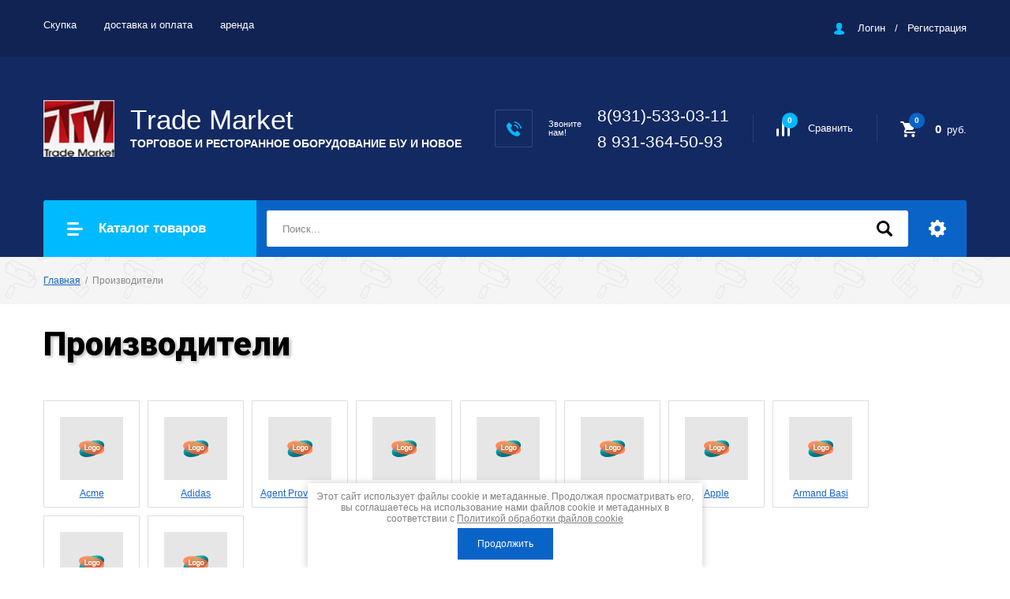

--- FILE ---
content_type: text/html; charset=utf-8
request_url: http://torgovets-spb.ru/shop/vendors
body_size: 11153
content:

		<!doctype html>
<html lang="ru">
<head>
<meta charset="utf-8">
<meta name="robots" content="none"/>
<title>Торговое оборудование б/у в Санкт-Петербурге, холодильное оборудование, оборудование для магазинов – компания «Trade Market»</title>
<meta name="description" content="Торговое оборудование б/у в СПб, продажа и покупка холодильной техники для кафе и магазинов, торговой и офисной мебели в компании «Trade Market»">
<meta name="keywords" content="Торговое оборудование б/у, торговое оборудование в Санкт-Петербурге, холодильное оборудование, оборудование для магазинов">
<meta name="SKYPE_TOOLBAR" content="SKYPE_TOOLBAR_PARSER_COMPATIBLE">
<meta name="viewport" content="width=device-width, initial-scale=1.0, maximum-scale=1.0, user-scalable=no">
<meta name="format-detection" content="telephone=no">
<meta http-equiv="x-rim-auto-match" content="none">

<link rel="stylesheet" href="/g/libs/jquery-slick/1.8.0/slick.css">
<link rel="stylesheet" href="/g/css/styles_articles_tpl.css">
<link rel="stylesheet" href="/g/libs/lightgallery/v1.6.8/lightgallery.min.css">

<script src="/g/libs/jquery/1.10.2/jquery.min.js"></script>
<script src="/g/templates/shop2/2.85.2/js/jquery.matchHeight-min.js"></script>
<script src="/g/libs/vanilla-lazyload/17.1.0/lazyload.min.js"></script><script src="/g/s3/misc/form/1.2.0/s3.form.js"></script>
<script src="/g/libs/jquery-formstyler/1.7.4/jquery.formstyler.min.js"></script>
<script src="/g/libs/jqueryui/1.10.3/jquery-ui.min.js" charset="utf-8"></script>
<script src="/g/templates/shop2/2.85.2/js/jquery.ui.touch_punch.min.js" charset="utf-8"></script>
<script src="/g/libs/jquery-slick/1.8.0/slick.min.js" charset="utf-8"></script>
<script src="/g/templates/shop2/2.85.2/js/jquery.responsiveTabs.min.js" charset="utf-8"></script>
<script src="/g/templates/shop2/2.85.2/js/flexmenu.min.js"></script>
<script src="/g/templates/shop2/2.85.2/js/modernizr.custom.js"></script>
<script src="/g/libs/lightgallery/v1.6.8/lightgallery.min.js"></script>

	<link rel="stylesheet" href="/g/css/styles_articles_tpl.css">
<link rel='stylesheet' type='text/css' href='/shared/highslide-4.1.13/highslide.min.css'/>
<script type='text/javascript' src='/shared/highslide-4.1.13/highslide-full.packed.js'></script>
<script type='text/javascript'>
hs.graphicsDir = '/shared/highslide-4.1.13/graphics/';
hs.outlineType = null;
hs.showCredits = false;
hs.lang={cssDirection:'ltr',loadingText:'Загрузка...',loadingTitle:'Кликните чтобы отменить',focusTitle:'Нажмите чтобы перенести вперёд',fullExpandTitle:'Увеличить',fullExpandText:'Полноэкранный',previousText:'Предыдущий',previousTitle:'Назад (стрелка влево)',nextText:'Далее',nextTitle:'Далее (стрелка вправо)',moveTitle:'Передвинуть',moveText:'Передвинуть',closeText:'Закрыть',closeTitle:'Закрыть (Esc)',resizeTitle:'Восстановить размер',playText:'Слайд-шоу',playTitle:'Слайд-шоу (пробел)',pauseText:'Пауза',pauseTitle:'Приостановить слайд-шоу (пробел)',number:'Изображение %1/%2',restoreTitle:'Нажмите чтобы посмотреть картинку, используйте мышь для перетаскивания. Используйте клавиши вперёд и назад'};</script>

            <!-- 46b9544ffa2e5e73c3c971fe2ede35a5 -->
            <script src='/shared/s3/js/lang/ru.js'></script>
            <script src='/shared/s3/js/common.min.js'></script>
        <link rel='stylesheet' type='text/css' href='/shared/s3/css/calendar.css' /><link rel="icon" href="/favicon.svg" type="image/svg+xml">

<!--s3_require-->
<link rel="stylesheet" href="/g/basestyle/1.0.1/user/user.css" type="text/css"/>
<link rel="stylesheet" href="/g/basestyle/1.0.1/user/user.red.css" type="text/css"/>
<script type="text/javascript" src="/g/basestyle/1.0.1/user/user.js" async></script>
<!--/s3_require-->

<!--s3_goal-->
<script src="/g/s3/goal/1.0.0/s3.goal.js"></script>
<script>new s3.Goal({map:{"248102":{"goal_id":"248102","object_id":"19175441","event":"submit","system":"metrika","label":"bfd8e0c9e8734063","code":"anketa"},"248302":{"goal_id":"248302","object_id":"19175641","event":"submit","system":"metrika","label":"645d5ad5611477bd","code":"anketa"}}, goals: [], ecommerce:[]});</script>
<!--/s3_goal-->
			
		
		
		
			<link rel="stylesheet" type="text/css" href="/g/shop2v2/default/css/theme.less.css">		
			<script type="text/javascript" src="/g/printme.js"></script>
		<script type="text/javascript" src="/g/shop2v2/default/js/tpl.js"></script>
		<script type="text/javascript" src="/g/shop2v2/default/js/baron.min.js"></script>
		
			<script type="text/javascript" src="/g/shop2v2/default/js/shop2.2.js"></script>
		
	<script type="text/javascript">shop2.init({"productRefs": null,"apiHash": {"getPromoProducts":"3180ec023e74771134fabc8e582e4331","getSearchMatches":"d628d967cf63eae6506695db73f7484a","getFolderCustomFields":"369d2d1c4b20ac92a4d553f3f7cbc9a4","getProductListItem":"fd2140fa7518f04f55f6046e4a7f468c","cartAddItem":"ccb00ee5301ef92710a11836e7035054","cartRemoveItem":"44bd148e55526456a8a92ee857e40453","cartUpdate":"b1321ecc4ad089c87409eaf9dd08cc53","cartRemoveCoupon":"6efc50a025fe7e4ce3176302c92785fc","cartAddCoupon":"70273ffd0ea10e06987e2a4a86b16be8","deliveryCalc":"3a3771b972445601503fad578f717319","printOrder":"77bc2c8b404cff7f334f65b524e12b8e","cancelOrder":"cf0de83becc1e143273de31a93b54497","cancelOrderNotify":"9a56b5c3a80ff834a603953f669b2965","repeatOrder":"be85d5a0affa95ab7a1cd947e86556eb","paymentMethods":"5e80b965731330afe94bffc15de12e89","compare":"e7e261e3f115ec48980ccc9c84a22b0f"},"hash": null,"verId": 1299609,"mode": "vendors","step": "","uri": "/shop","IMAGES_DIR": "/d/","my": {"show_sections":true,"special_alias":"\u0410\u043a\u0446\u0438\u044f","enable_styler":true,"buy_alias":"\u0412 \u043a\u043e\u0440\u0437\u0438\u043d\u0443","located_in_sections_alias":"\u0422\u043e\u0432\u0430\u0440 \u043d\u0430\u0445\u043e\u0434\u0438\u0442\u0441\u044f \u0432 \u043a\u0430\u0442\u0435\u0433\u043e\u0440\u0438\u044f\u0445","collection_option_hide":true,"product_list_tr_hide":true,"thumbs_light":true,"buy_kind":true,"gr_slider_enable_blackout":true,"gr_img_lazyload":true},"shop2_cart_order_payments": 5,"cf_margin_price_enabled": 0,"maps_yandex_key":"","maps_google_key":""});</script>
<style type="text/css">.product-item-thumb {width: 180px;}.product-item-thumb .product-image, .product-item-simple .product-image {height: 160px;width: 180px;}.product-item-thumb .product-amount .amount-title {width: 84px;}.product-item-thumb .product-price {width: 130px;}.shop2-product .product-side-l {width: 180px;}.shop2-product .product-image {height: 180px;width: 180px;}.shop2-product .product-thumbnails li {width: 50px;height: 50px;}</style>

<link rel="stylesheet" href="/g/templates/shop2/2.85.2/css/1/global_styles.css">
    <link rel="stylesheet" href="/t/v1781/images/theme0/theme.scss.css">

<script src="/g/templates/shop2/2.85.2/js/1/main.js" charset="utf-8"></script>
<!--[if lt IE 10]>
<script src="/g/libs/ie9-svg-gradient/0.0.1/ie9-svg-gradient.min.js"></script>
<script src="/g/libs/jquery-placeholder/2.0.7/jquery.placeholder.min.js"></script>
<script src="/g/libs/jquery-textshadow/0.0.1/jquery.textshadow.min.js"></script>
<script src="/g/s3/misc/ie/0.0.1/ie.js"></script>
<![endif]-->
<!--[if lt IE 9]>
<script src="/g/libs/html5shiv/html5.js"></script>
<![endif]-->



</head><body>
	
	<link rel="stylesheet" href="/t/images/css/seostyles.scss.css">
	
	
	<div class="site-wrapper">
		<header role="banner" class="site-header">
			<div class="top-panel">
				<div class="top-panel-inner">
										<ul class="top-menu desktop clear-list all-menu-items"><li><a href="/uslugi" >Скупка</a></li><li><a href="/dostavka-i-oplata" >доставка и оплата</a></li><li><a href="/arenda-kholodilnogo-oborudovaniya" >аренда</a></li></ul>										<div class="login-aut-wrap">
													<a href="/users/login">Логин</a>&nbsp;&nbsp;&nbsp;/&nbsp;&nbsp;&nbsp;<a href="/users/register">Регистрация</a>
											</div>
				</div>
			</div>
			<div class="middle-panel">
				<div class="middle-panel-inner">
										<div class="left-side">
												<div class="logo">
							<a href="https://torgovets-spb.ru">
								<img src="/thumb/2/DUWoUwFVfTEk00K989InbQ/90r/d/pastedimage.png" style="max-width: 90px;" alt="">
							</a>
						</div>
												<div class="company">
														<div class="company-name">
																<a href="https://torgovets-spb.ru">Тrade Market</a>
															</div>
																					<div class="company-desc">ТОРГОВОЕ И РЕСТОРАННОЕ ОБОРУДОВАНИЕ Б\У И НОВОЕ</div>
													</div>
					</div>
										<div class="right-side">
													<div class="phone-wrap">
																	<div class="phone-title">Звоните<br />
нам!</div>
																<div class="phone-body">
																		<div><a href="tel:8(931)-533-03-11">8(931)-533-03-11</a></div>
																		<div><a href="tel:8 931-364-50-93">8 931-364-50-93</a></div>
																	</div>
							</div>
												<div class="shop-elem">
															<div class="compare-button-wrap">
									<a href="/shop/compare" class="compare-button">
										<div>Сравнить</div>
										<span>0</span>
									</a>
								</div>
														<div class="cart-wrap" id="shop2-cart-preview">
			<a href="/shop/cart" class="no-event">
			<div class="cart-amount"><span>0</span></div>
			<div class="cart-sum">0 <span>руб.</span></div>
		</a>
	</div>						</div>
					</div>
				</div>
			</div>
			<div class="bottom-panel">
				<div class="bottom-panel-inner">
										<div class="drop-down-categories">
						<div class="toggle-categories">Каталог товаров</div>
													<ul class="toggleSlide categories-menu desktop clear-list"><li><a href="/shop/folder/kholodilnoye-oborudovaniye-b-u" ><span>Холодильное оборудование Б.У</span></a><ul class="level-2"><li><a href="/shop/folder/vitriny-bu" ><span>Витрины Б.У</span></a></li><li><a href="/shop/folder/gorki-bu" ><span>Горки Б.У</span></a></li><li><a href="/shop/folder/lari-morozilnyye-b-u" ><span>Лари морозильные Б.У</span></a></li><li><a href="/shop/folder/drugoye" ><span>Другое</span></a></li><li><a href="/shop/folder/shkafy-bu" ><span>Шкафы Б.У</span></a></li></ul></li><li><a href="/shop/folder/torgovoye-oborudovaniye-b-u" ><span>Торговое оборудование Б.У</span></a></li><li><a href="/shop/folder/restorannoye-oborudovaniye-b-u" ><span>Ресторанное оборудование Б.У</span></a></li><li><a href="/shop/folder/oborudovaniye-s-utsenkoy-i-serii-ekonom" ><span>Оборудование Новое и эконом</span></a><ul class="level-2"><li><a href="/shop/folder/torgovaya-mebel-ekonom" ><span>Торговая мебель эконом</span></a></li><li><a href="/shop/folder/oborudovaniye-s-utsenkoy" ><span>Для кафе и ресторанов</span></a></li></ul></li><li><a href="/shop/folder/nerzhaveyushchiye-oborudovaniye" ><span>Нержавеющие оборудование</span></a></li><li><a href="/shop/folder/aktsii" ><span>акции</span></a></li></ul>											</div>
										<div class="site-search-wrap">
						<form action="/search" method="get">
							<input name="search" type="text" placeholder="Поиск..." value=""/>
							<input type="submit" value="" />
						<re-captcha data-captcha="recaptcha"
     data-name="captcha"
     data-sitekey="6LcYvrMcAAAAAKyGWWuW4bP1De41Cn7t3mIjHyNN"
     data-lang="ru"
     data-rsize="invisible"
     data-type="image"
     data-theme="light"></re-captcha></form>
						<div class="shop2-search-toggle">&nbsp;</div>
							
	
<div class="toggleSlide shop2-search-wrap">
	<form action="/shop/search" enctype="multipart/form-data">
		<input type="hidden" name="sort_by" value=""/>
		
					<div class="row">
				<div class="row-title">
					<span>Цена:</span>
					<div class="title-result" data-result="Любая">Любая</div>
				</div>
				<div class="row-body range clear-self">
					<div class="range-slider">&nbsp;</div>
					<label>
						<input name="s[price][min]" type="text" size="5" class="small from"  value="" />
					</label>
					<label>
						<input name="s[price][max]" type="text" size="5" class="small to"  value="" />
					</label>
				</div>
			</div>
		
					<div class="row">
				<div class="row-title">
					<span>Название:</span>
					<div class="title-result" data-result="Любое">Любое</div>
				</div>
				<div class="row-body">
					<input type="text" name="s[name]" size="20" id="shop2-name" value="" placeholder="Название" />
				</div>
			</div>
		
					<div class="row">
				<div class="row-title">
					<span>Артикул:</span>
					<div class="title-result" data-result="Любой">Любой</div>
				</div>
				<div class="row-body">
					<input type="text" name="s[article]" id="shop2-article" value="" placeholder="Артикул" />
				</div>
			</div>
		
					<div class="row">
				<div class="row-title">
					<span>Текст:</span>
					<div class="title-result" data-result="Любой">Любой</div>
				</div>
				<div class="row-body">
					<input type="text" name="search_text" size="20" id="shop2-text"  value="" placeholder="Текст" />
				</div>
			</div>
				
					<div class="row">
								<div class="row-title">
					<span>Выберите категорию:</span>
					<div class="title-result">Все</div>
				</div>
				<div class="row-body" id="s[folder_id]">
					<label>
						<input type="radio" checked="checked" value="" name="s[folder_id]" >
						<ins>&nbsp;</ins>
						<span>Все</span>
					</label>
																						
																							<label>
							<input type="radio" value="268654641" name="s[folder_id]" >
							<ins>&nbsp;</ins>
							<span> Холодильное оборудование Б.У</span>
						</label>
												
																							<label>
							<input type="radio" value="268654841" name="s[folder_id]" >
							<ins>&nbsp;</ins>
							<span>&raquo; Витрины Б.У</span>
						</label>
												
																							<label>
							<input type="radio" value="268655241" name="s[folder_id]" >
							<ins>&nbsp;</ins>
							<span>&raquo; Горки Б.У</span>
						</label>
												
																							<label>
							<input type="radio" value="268655441" name="s[folder_id]" >
							<ins>&nbsp;</ins>
							<span>&raquo; Лари морозильные Б.У</span>
						</label>
												
																							<label>
							<input type="radio" value="268655841" name="s[folder_id]" >
							<ins>&nbsp;</ins>
							<span>&raquo; Другое</span>
						</label>
												
																							<label>
							<input type="radio" value="268655041" name="s[folder_id]" >
							<ins>&nbsp;</ins>
							<span>&raquo; Шкафы Б.У</span>
						</label>
												
																							<label>
							<input type="radio" value="268656241" name="s[folder_id]" >
							<ins>&nbsp;</ins>
							<span> Торговое оборудование Б.У</span>
						</label>
												
																							<label>
							<input type="radio" value="268656441" name="s[folder_id]" >
							<ins>&nbsp;</ins>
							<span> Ресторанное оборудование Б.У</span>
						</label>
												
																							<label>
							<input type="radio" value="268656841" name="s[folder_id]" >
							<ins>&nbsp;</ins>
							<span> Оборудование Новое и эконом</span>
						</label>
												
																							<label>
							<input type="radio" value="268657241" name="s[folder_id]" >
							<ins>&nbsp;</ins>
							<span>&raquo; Торговая мебель эконом</span>
						</label>
												
																							<label>
							<input type="radio" value="268657841" name="s[folder_id]" >
							<ins>&nbsp;</ins>
							<span>&raquo; Для кафе и ресторанов</span>
						</label>
												
																							<label>
							<input type="radio" value="30243815" name="s[folder_id]" >
							<ins>&nbsp;</ins>
							<span> Нержавеющие оборудование</span>
						</label>
												
																							<label>
							<input type="radio" value="270516041" name="s[folder_id]" >
							<ins>&nbsp;</ins>
							<span> акции</span>
						</label>
												
															
										<div class="more">Ещё</div>
									</div>
			</div>

			<div id="shop2_search_custom_fields"></div>
		
				
					<div class="row">
								<div class="row-title">
					<span>Производитель:</span>
					<div class="title-result">Все</div>
				</div>
				<div class="row-body">
																<label>
							<input type="radio" value="73228841" name="s[vendor_id]" >
							<ins>&nbsp;</ins>
							<span>Acme</span>
						</label>
																	<label>
							<input type="radio" value="73229041" name="s[vendor_id]" >
							<ins>&nbsp;</ins>
							<span>Adidas</span>
						</label>
																	<label>
							<input type="radio" value="73229241" name="s[vendor_id]" >
							<ins>&nbsp;</ins>
							<span>Agent Provocateur</span>
						</label>
																	<label>
							<input type="radio" value="73229441" name="s[vendor_id]" >
							<ins>&nbsp;</ins>
							<span>AMD</span>
						</label>
																	<label>
							<input type="radio" value="73229641" name="s[vendor_id]" >
							<ins>&nbsp;</ins>
							<span>ANTA</span>
						</label>
																	<label>
							<input type="radio" value="73229841" name="s[vendor_id]" >
							<ins>&nbsp;</ins>
							<span>Antonio Banderas</span>
						</label>
																	<label>
							<input type="radio" value="73230041" name="s[vendor_id]" >
							<ins>&nbsp;</ins>
							<span>Apple</span>
						</label>
																	<label>
							<input type="radio" value="73230241" name="s[vendor_id]" >
							<ins>&nbsp;</ins>
							<span>Armand Basi</span>
						</label>
																	<label>
							<input type="radio" value="73230441" name="s[vendor_id]" >
							<ins>&nbsp;</ins>
							<span>Bimatek</span>
						</label>
																	<label>
							<input type="radio" value="73230641" name="s[vendor_id]" >
							<ins>&nbsp;</ins>
							<span>BTC</span>
						</label>
																	<label>
							<input type="radio" value="73230841" name="s[vendor_id]" >
							<ins>&nbsp;</ins>
							<span>Burberry</span>
						</label>
																	<label>
							<input type="radio" value="112114841" name="s[vendor_id]" >
							<ins>&nbsp;</ins>
							<span>capella</span>
						</label>
																	<label>
							<input type="radio" value="74737241" name="s[vendor_id]" >
							<ins>&nbsp;</ins>
							<span>caravell</span>
						</label>
																	<label>
							<input type="radio" value="73231041" name="s[vendor_id]" >
							<ins>&nbsp;</ins>
							<span>CLASSICFLAME</span>
						</label>
																	<label>
							<input type="radio" value="73231241" name="s[vendor_id]" >
							<ins>&nbsp;</ins>
							<span>Continental</span>
						</label>
																	<label>
							<input type="radio" value="73231441" name="s[vendor_id]" >
							<ins>&nbsp;</ins>
							<span>Crocs</span>
						</label>
																	<label>
							<input type="radio" value="73231641" name="s[vendor_id]" >
							<ins>&nbsp;</ins>
							<span>Crosby</span>
						</label>
																	<label>
							<input type="radio" value="85064041" name="s[vendor_id]" >
							<ins>&nbsp;</ins>
							<span>Cryspi</span>
						</label>
																	<label>
							<input type="radio" value="106547241" name="s[vendor_id]" >
							<ins>&nbsp;</ins>
							<span>dancar</span>
						</label>
																	<label>
							<input type="radio" value="73231841" name="s[vendor_id]" >
							<ins>&nbsp;</ins>
							<span>DC Shoes</span>
						</label>
																	<label>
							<input type="radio" value="73232041" name="s[vendor_id]" >
							<ins>&nbsp;</ins>
							<span>Defender</span>
						</label>
																	<label>
							<input type="radio" value="73232241" name="s[vendor_id]" >
							<ins>&nbsp;</ins>
							<span>Dell</span>
						</label>
																	<label>
							<input type="radio" value="73232441" name="s[vendor_id]" >
							<ins>&nbsp;</ins>
							<span>Disney</span>
						</label>
																	<label>
							<input type="radio" value="73232641" name="s[vendor_id]" >
							<ins>&nbsp;</ins>
							<span>ELECTROLUX</span>
						</label>
																	<label>
							<input type="radio" value="73232841" name="s[vendor_id]" >
							<ins>&nbsp;</ins>
							<span>EWТ</span>
						</label>
																	<label>
							<input type="radio" value="104553041" name="s[vendor_id]" >
							<ins>&nbsp;</ins>
							<span>FORSTE</span>
						</label>
																	<label>
							<input type="radio" value="281415" name="s[vendor_id]" >
							<ins>&nbsp;</ins>
							<span>Framec</span>
						</label>
																	<label>
							<input type="radio" value="70615" name="s[vendor_id]" >
							<ins>&nbsp;</ins>
							<span>helkam</span>
						</label>
																	<label>
							<input type="radio" value="73233041" name="s[vendor_id]" >
							<ins>&nbsp;</ins>
							<span>HP</span>
						</label>
																	<label>
							<input type="radio" value="73233241" name="s[vendor_id]" >
							<ins>&nbsp;</ins>
							<span>HTC</span>
						</label>
																	<label>
							<input type="radio" value="73233441" name="s[vendor_id]" >
							<ins>&nbsp;</ins>
							<span>INCITY</span>
						</label>
																	<label>
							<input type="radio" value="73233641" name="s[vendor_id]" >
							<ins>&nbsp;</ins>
							<span>INTEL</span>
						</label>
																	<label>
							<input type="radio" value="73233841" name="s[vendor_id]" >
							<ins>&nbsp;</ins>
							<span>INTERFLAME</span>
						</label>
																	<label>
							<input type="radio" value="73234041" name="s[vendor_id]" >
							<ins>&nbsp;</ins>
							<span>JazzWay</span>
						</label>
																	<label>
							<input type="radio" value="73234241" name="s[vendor_id]" >
							<ins>&nbsp;</ins>
							<span>K&amp;K</span>
						</label>
																	<label>
							<input type="radio" value="73234441" name="s[vendor_id]" >
							<ins>&nbsp;</ins>
							<span>KangaROOS</span>
						</label>
																	<label>
							<input type="radio" value="73234641" name="s[vendor_id]" >
							<ins>&nbsp;</ins>
							<span>KFZ</span>
						</label>
																	<label>
							<input type="radio" value="73234841" name="s[vendor_id]" >
							<ins>&nbsp;</ins>
							<span>Ladomir</span>
						</label>
																	<label>
							<input type="radio" value="73235041" name="s[vendor_id]" >
							<ins>&nbsp;</ins>
							<span>Lenovo</span>
						</label>
																	<label>
							<input type="radio" value="73235241" name="s[vendor_id]" >
							<ins>&nbsp;</ins>
							<span>LG</span>
						</label>
																	<label>
							<input type="radio" value="162015" name="s[vendor_id]" >
							<ins>&nbsp;</ins>
							<span>Libher</span>
						</label>
																	<label>
							<input type="radio" value="73235441" name="s[vendor_id]" >
							<ins>&nbsp;</ins>
							<span>Logitech</span>
						</label>
																	<label>
							<input type="radio" value="73235641" name="s[vendor_id]" >
							<ins>&nbsp;</ins>
							<span>Merrell</span>
						</label>
																	<label>
							<input type="radio" value="73235841" name="s[vendor_id]" >
							<ins>&nbsp;</ins>
							<span>Mezaguz</span>
						</label>
																	<label>
							<input type="radio" value="73236041" name="s[vendor_id]" >
							<ins>&nbsp;</ins>
							<span>Michelin</span>
						</label>
																	<label>
							<input type="radio" value="73236241" name="s[vendor_id]" >
							<ins>&nbsp;</ins>
							<span>MONDIGO</span>
						</label>
																	<label>
							<input type="radio" value="73236441" name="s[vendor_id]" >
							<ins>&nbsp;</ins>
							<span>Monster High</span>
						</label>
																	<label>
							<input type="radio" value="73236641" name="s[vendor_id]" >
							<ins>&nbsp;</ins>
							<span>My Little Pony</span>
						</label>
																	<label>
							<input type="radio" value="73236841" name="s[vendor_id]" >
							<ins>&nbsp;</ins>
							<span>Mysterу</span>
						</label>
																	<label>
							<input type="radio" value="73237041" name="s[vendor_id]" >
							<ins>&nbsp;</ins>
							<span>Neohit</span>
						</label>
																	<label>
							<input type="radio" value="73237241" name="s[vendor_id]" >
							<ins>&nbsp;</ins>
							<span>Nike</span>
						</label>
																	<label>
							<input type="radio" value="73237441" name="s[vendor_id]" >
							<ins>&nbsp;</ins>
							<span>Nokia</span>
						</label>
																	<label>
							<input type="radio" value="104552841" name="s[vendor_id]" >
							<ins>&nbsp;</ins>
							<span>NORCOOL</span>
						</label>
																	<label>
							<input type="radio" value="73237641" name="s[vendor_id]" >
							<ins>&nbsp;</ins>
							<span>NOVA</span>
						</label>
																	<label>
							<input type="radio" value="73237841" name="s[vendor_id]" >
							<ins>&nbsp;</ins>
							<span>Panasonic</span>
						</label>
																	<label>
							<input type="radio" value="73238041" name="s[vendor_id]" >
							<ins>&nbsp;</ins>
							<span>Pantech</span>
						</label>
																	<label>
							<input type="radio" value="73238241" name="s[vendor_id]" >
							<ins>&nbsp;</ins>
							<span>Parity</span>
						</label>
																	<label>
							<input type="radio" value="104553441" name="s[vendor_id]" >
							<ins>&nbsp;</ins>
							<span>Polair</span>
						</label>
																	<label>
							<input type="radio" value="73238441" name="s[vendor_id]" >
							<ins>&nbsp;</ins>
							<span>POLARIS</span>
						</label>
																	<label>
							<input type="radio" value="73238641" name="s[vendor_id]" >
							<ins>&nbsp;</ins>
							<span>Renaissance</span>
						</label>
																	<label>
							<input type="radio" value="73238841" name="s[vendor_id]" >
							<ins>&nbsp;</ins>
							<span>Richter</span>
						</label>
																	<label>
							<input type="radio" value="73239041" name="s[vendor_id]" >
							<ins>&nbsp;</ins>
							<span>Rubber Duck</span>
						</label>
																	<label>
							<input type="radio" value="73239241" name="s[vendor_id]" >
							<ins>&nbsp;</ins>
							<span>Rugear</span>
						</label>
																	<label>
							<input type="radio" value="73239441" name="s[vendor_id]" >
							<ins>&nbsp;</ins>
							<span>Samsung</span>
						</label>
																	<label>
							<input type="radio" value="73239641" name="s[vendor_id]" >
							<ins>&nbsp;</ins>
							<span>Severin</span>
						</label>
																	<label>
							<input type="radio" value="73239841" name="s[vendor_id]" >
							<ins>&nbsp;</ins>
							<span>STEFANO FERRI</span>
						</label>
																	<label>
							<input type="radio" value="73240041" name="s[vendor_id]" >
							<ins>&nbsp;</ins>
							<span>Sven</span>
						</label>
																	<label>
							<input type="radio" value="73240241" name="s[vendor_id]" >
							<ins>&nbsp;</ins>
							<span>Targus</span>
						</label>
																	<label>
							<input type="radio" value="73240441" name="s[vendor_id]" >
							<ins>&nbsp;</ins>
							<span>Texet</span>
						</label>
																	<label>
							<input type="radio" value="73240641" name="s[vendor_id]" >
							<ins>&nbsp;</ins>
							<span>THERMEX</span>
						</label>
																	<label>
							<input type="radio" value="73240841" name="s[vendor_id]" >
							<ins>&nbsp;</ins>
							<span>THOMAS MUNZ</span>
						</label>
																	<label>
							<input type="radio" value="73241041" name="s[vendor_id]" >
							<ins>&nbsp;</ins>
							<span>Top Secret</span>
						</label>
																	<label>
							<input type="radio" value="73241241" name="s[vendor_id]" >
							<ins>&nbsp;</ins>
							<span>TOSHIBA</span>
						</label>
																	<label>
							<input type="radio" value="73241441" name="s[vendor_id]" >
							<ins>&nbsp;</ins>
							<span>Vitacci</span>
						</label>
																	<label>
							<input type="radio" value="105041641" name="s[vendor_id]" >
							<ins>&nbsp;</ins>
							<span>Арианда</span>
						</label>
																	<label>
							<input type="radio" value="105826441" name="s[vendor_id]" >
							<ins>&nbsp;</ins>
							<span>Ародин</span>
						</label>
																	<label>
							<input type="radio" value="87676641" name="s[vendor_id]" >
							<ins>&nbsp;</ins>
							<span>Двина</span>
						</label>
																	<label>
							<input type="radio" value="73241641" name="s[vendor_id]" >
							<ins>&nbsp;</ins>
							<span>Зебра</span>
						</label>
																	<label>
							<input type="radio" value="87631441" name="s[vendor_id]" >
							<ins>&nbsp;</ins>
							<span>Иний</span>
						</label>
																	<label>
							<input type="radio" value="93004241" name="s[vendor_id]" >
							<ins>&nbsp;</ins>
							<span>Кифато</span>
						</label>
																	<label>
							<input type="radio" value="73241841" name="s[vendor_id]" >
							<ins>&nbsp;</ins>
							<span>Лео</span>
						</label>
																	<label>
							<input type="radio" value="95574641" name="s[vendor_id]" >
							<ins>&nbsp;</ins>
							<span>Мидл</span>
						</label>
																	<label>
							<input type="radio" value="73242241" name="s[vendor_id]" >
							<ins>&nbsp;</ins>
							<span>Обувь для всех ЛТД</span>
						</label>
																	<label>
							<input type="radio" value="73242041" name="s[vendor_id]" >
							<ins>&nbsp;</ins>
							<span>ОбувьТрейд</span>
						</label>
																	<label>
							<input type="radio" value="73242441" name="s[vendor_id]" >
							<ins>&nbsp;</ins>
							<span>Одежда для всех ЛТД</span>
						</label>
																	<label>
							<input type="radio" value="73242641" name="s[vendor_id]" >
							<ins>&nbsp;</ins>
							<span>ОдеждаТрейд</span>
						</label>
																	<label>
							<input type="radio" value="87677841" name="s[vendor_id]" >
							<ins>&nbsp;</ins>
							<span>Полюс</span>
						</label>
																	<label>
							<input type="radio" value="74089841" name="s[vendor_id]" >
							<ins>&nbsp;</ins>
							<span>Производитель</span>
						</label>
																	<label>
							<input type="radio" value="73242841" name="s[vendor_id]" >
							<ins>&nbsp;</ins>
							<span>Производитель №1</span>
						</label>
																	<label>
							<input type="radio" value="73243041" name="s[vendor_id]" >
							<ins>&nbsp;</ins>
							<span>Производитель №2</span>
						</label>
																	<label>
							<input type="radio" value="73243241" name="s[vendor_id]" >
							<ins>&nbsp;</ins>
							<span>Производитель №3</span>
						</label>
																	<label>
							<input type="radio" value="87697041" name="s[vendor_id]" >
							<ins>&nbsp;</ins>
							<span>Свитязь 190п</span>
						</label>
																	<label>
							<input type="radio" value="88536641" name="s[vendor_id]" >
							<ins>&nbsp;</ins>
							<span>Снеж</span>
						</label>
																	<label>
							<input type="radio" value="73243441" name="s[vendor_id]" >
							<ins>&nbsp;</ins>
							<span>ТВОЕ</span>
						</label>
																	<label>
							<input type="radio" value="73243641" name="s[vendor_id]" >
							<ins>&nbsp;</ins>
							<span>ТК Универсум</span>
						</label>
																	<label>
							<input type="radio" value="112114641" name="s[vendor_id]" >
							<ins>&nbsp;</ins>
							<span>Фларенсия</span>
						</label>
															
											<div class="more">Ещё</div>
									</div>
			</div>
		
		
					<div class="row">
				<div class="row-title">
					<span>Результатов на странице:</span>
					<div class="title-result">10</div>
				</div>
				<div class="row-body radio-field">
																<label>
														<input type="radio" value="5" name="s[products_per_page]" >
							<ins>&nbsp;</ins>
							<span>5</span>
						</label>
											<label>
														<input type="radio" value="20" name="s[products_per_page]" >
							<ins>&nbsp;</ins>
							<span>20</span>
						</label>
											<label>
														<input type="radio" value="35" name="s[products_per_page]" >
							<ins>&nbsp;</ins>
							<span>35</span>
						</label>
											<label>
														<input type="radio" value="50" name="s[products_per_page]" >
							<ins>&nbsp;</ins>
							<span>50</span>
						</label>
											<label>
														<input type="radio" value="65" name="s[products_per_page]" >
							<ins>&nbsp;</ins>
							<span>65</span>
						</label>
											<label>
														<input type="radio" value="80" name="s[products_per_page]" >
							<ins>&nbsp;</ins>
							<span>80</span>
						</label>
											<label>
														<input type="radio" value="95" name="s[products_per_page]" >
							<ins>&nbsp;</ins>
							<span>95</span>
						</label>
									</div>
			</div>
				
		<div class="row-button">
			<button type="submit" class="shop2-btn">Найти</button>
		</div>
	<re-captcha data-captcha="recaptcha"
     data-name="captcha"
     data-sitekey="6LcYvrMcAAAAAKyGWWuW4bP1De41Cn7t3mIjHyNN"
     data-lang="ru"
     data-rsize="invisible"
     data-type="image"
     data-theme="light"></re-captcha></form>
</div>					</div>
				</div>
			</div>
		</header> <!-- .site-header -->
		
				
				<div class="site-path-wrap">
			
<div class="site-path" data-url="/"><a href="/">Главная</a>  /  Производители</div>		</div>
				
		
		<div class="site-container">
			<main role="main" class="site-main">
								<div class="h1-wrap">
					<h1>Производители</h1>
				</div>
								
												
						
	<div class="shop2-cookies-disabled shop2-warning hide"></div>
	
	
	
					<ul class="shop2-vendors">
					<li class="shop2-vendor">
				<a href="/shop/vendor/acme">
						<span class="vendor-logo no-logo">
						                    </span>
					<span class="vendor-name">Acme</span>
				</a>
			</li>
					<li class="shop2-vendor">
				<a href="/shop/vendor/adidas">
						<span class="vendor-logo no-logo">
						                    </span>
					<span class="vendor-name">Adidas</span>
				</a>
			</li>
					<li class="shop2-vendor">
				<a href="/shop/vendor/agent-provocateur">
						<span class="vendor-logo no-logo">
						                    </span>
					<span class="vendor-name">Agent Provocateur</span>
				</a>
			</li>
					<li class="shop2-vendor">
				<a href="/shop/vendor/amd">
						<span class="vendor-logo no-logo">
						                    </span>
					<span class="vendor-name">AMD</span>
				</a>
			</li>
					<li class="shop2-vendor">
				<a href="/shop/vendor/anta">
						<span class="vendor-logo no-logo">
						                    </span>
					<span class="vendor-name">ANTA</span>
				</a>
			</li>
					<li class="shop2-vendor">
				<a href="/shop/vendor/antonio-banderas">
						<span class="vendor-logo no-logo">
						                    </span>
					<span class="vendor-name">Antonio Banderas</span>
				</a>
			</li>
					<li class="shop2-vendor">
				<a href="/shop/vendor/apple">
						<span class="vendor-logo no-logo">
						                    </span>
					<span class="vendor-name">Apple</span>
				</a>
			</li>
					<li class="shop2-vendor">
				<a href="/shop/vendor/armand-basi">
						<span class="vendor-logo no-logo">
						                    </span>
					<span class="vendor-name">Armand Basi</span>
				</a>
			</li>
					<li class="shop2-vendor">
				<a href="/shop/vendor/bimatek">
						<span class="vendor-logo no-logo">
						                    </span>
					<span class="vendor-name">Bimatek</span>
				</a>
			</li>
					<li class="shop2-vendor">
				<a href="/shop/vendor/btc">
						<span class="vendor-logo no-logo">
						                    </span>
					<span class="vendor-name">BTC</span>
				</a>
			</li>
			</ul>
		
	
	
	
			
	
				
			
	
				
	
	
	
	
	

	
			
						
	
	
	
	<ul class="shop2-pagelist">

		
		
												<li class="page-num active-num"><span>1</span></li>
															<li class="page-num"><a href="/shop/vendors/p/1">2</a></li>
															<li class="page-num"><a href="/shop/vendors/p/2">3</a></li>
															<li class="page-num"><a href="/shop/vendors/p/3">4</a></li>
															<li class="page-num"><a href="/shop/vendors/p/4">5</a></li>
															<li class="page-num"><a href="/shop/vendors/p/5">6</a></li>
															<li class="page-num"><a href="/shop/vendors/p/6">7</a></li>
															<li class="page-num"><a href="/shop/vendors/p/7">8</a></li>
															<li class="page-num"><a href="/shop/vendors/p/8">9</a></li>
					
					<li class="page-num"><span>...</span></li>
		
					<li class="page-next"><a href="/shop/vendors/p/1">&nbsp;</a></li>
			<li class="page-last"><a href="/shop/vendors/p/9">&nbsp;</a></li>
		
	</ul>

		
	


			</main> <!-- .site-main -->
		</div>
		
				
		
		
				<div class="bottom-block">
			<div class="bottom-block-inner">
													<div class="tpl-anketa subscribe" data-api-url="/-/x-api/v1/public/?method=form/postform&param[form_id]=207957313" data-api-type="form">
			<div class="form-title">Подпишись на рассылку и будь в курсе всех акций и спецпредложений</div>
		<form method="post" action="/" data-styler="true">
			<input type="hidden" name="params[placeholdered_fields]" value="" />
			<input type="hidden" name="form_id" value="207957313">
			<input type="hidden" name="tpl" value="global:shop2.2.85-form.tpl">
																		<div class="tpl-field type-email field-required">	        	
								          
	          
							<div class="field-value">
																	<input type="text" size="30" maxlength="100" value="" name="d[0]" placeholder="E-mail *" />
																							</div>
						</div>
																				<div class="tpl-field type-checkbox field-required">	        	
																															          
	          
							<div class="field-value">
																	<ul>
																					<li>
												<label>
													<input type="checkbox" value="Да" name="d[1]" />
													<ins>&nbsp;</ins>
													<span>Я выражаю <a href="/users/agreement" onclick="window.open(this.href, '', 'resizable=no,status=no,location=no,toolbar=no,menubar=no,fullscreen=no,scrollbars=no,dependent=no,width=500,left=500,height=700,top=700'); return false;">согласие на обработку персональных данных</a> в соответствии с <a href="/politika-konfidencialnosti" onclick="window.open(this.href, '', 'resizable=no,status=no,location=no,toolbar=no,menubar=no,fullscreen=no,scrollbars=no,dependent=no,width=500,left=500,height=700,top=700'); return false;">Политикой конфиденциальности</a> (согласно категориям и целям, поименованным в п. 4.2.6)</span>
												</label>
											</li>
																			</ul>
																							</div>
						</div>
												
			
			<div class="tpl-field tpl-field-button"><button type="submit" class="tpl-form-button">Отправить</button></div>

		<re-captcha data-captcha="recaptcha"
     data-name="captcha"
     data-sitekey="6LcYvrMcAAAAAKyGWWuW4bP1De41Cn7t3mIjHyNN"
     data-lang="ru"
     data-rsize="invisible"
     data-type="image"
     data-theme="light"></re-captcha></form>
			</div>
							</div>
		</div>
		
		<footer role="contentinfo" class="site-footer">
			<div class="footer-top">
								<div class="contacts">
										<div class="footer-name">Тrade Market</div>
															<div class="contacts-inner">
												<div class="footer-phone cont-bl">
							<div class="phone-icon">&nbsp;</div>
							<div class="phone-body">
																<div><a href="tel:8(931)-533-03-11">8(931)-533-03-11</a></div>
																<div><a href="tel:8 931-364-50-93">8 931-364-50-93</a></div>
															</div>
						</div>
																		<div class="footer-address cont-bl">
							<div class="address-icon">&nbsp;</div>
							<div class="address-body">Санкт-Петербург пер Евпаторийский 3</div>
						</div>
																			<div class="footer-email cont-bl">
								<div class="email-icon">&nbsp;</div>
								<div class="email-body"><a href="mailto:9315330311@mail.ru">9315330311@mail.ru</a></div>
							</div>
											</div>
															<div class="social">
												<a href="http://facebook.com/" target="_blank">
															<img src="/g/spacer.gif" data-src="/thumb/2/L3Rj-v27sneNHojFW3veCw/30r30/d/tpl25_fb.webp" class="lazy" alt="">
													</a>
												<a href="https://twitter.com/" target="_blank">
															<img src="/g/spacer.gif" data-src="/thumb/2/i1efylDZVtxvPXCQX1IN6A/30r30/d/tpl25_tw.webp" class="lazy" alt="">
													</a>
												<a href="http://www.odnoklassniki.ru/" target="_blank">
															<img src="/g/spacer.gif" data-src="/thumb/2/XnS1fBMOG4YW3jL6tu95kg/30r30/d/tpl25_ok.webp" class="lazy" alt="">
													</a>
												<a href="http://vkontakte.ru/" target="_blank">
															<img src="/g/spacer.gif" data-src="/thumb/2/hDLqU1TxJwAYAD17D2AD7g/30r30/d/tpl25_vk.webp" class="lazy" alt="">
													</a>
											</div>
									</div>
												<div class="footer-nav">
					<div class="footer-nav-title">Каталог товаров</div>
					<ul class="footer-menu clear-list"><li><a href="/shop/folder/kholodilnoye-oborudovaniye-b-u" >Холодильное оборудование Б.У</a></li><li><a href="/shop/folder/torgovoye-oborudovaniye-b-u" >Торговое оборудование Б.У</a></li><li><a href="/shop/folder/restorannoye-oborudovaniye-b-u" >Ресторанное оборудование Б.У</a></li><li><a href="/shop/folder/oborudovaniye-s-utsenkoy-i-serii-ekonom" >Оборудование Новое и эконом</a></li><li><a href="/shop/folder/nerzhaveyushchiye-oborudovaniye" >Нержавеющие оборудование</a></li><li><a href="/shop/folder/aktsii" >акции</a></li></ul>		
				</div>
												<div class="footer-nav">
					<div class="footer-nav-title">Информация</div>
					<ul class="footer-menu clear-list"><li><a href="/" >Главная</a></li><li><a href="/novosti" >Новости</a></li><li><a href="/uslugi" >Услуги</a></li><li><a href="/napishite-nam" >Напишите нам</a></li><li><a href="/kontakty" >Контакты</a></li></ul>				</div>
								
				<div class="payments-block">
	<div class="payments-title">Способы оплаты</div>
	<div class="payments-body">
				<div class="item">
												<img src="/g/spacer.gif" data-src="/thumb/2/KC1L807TL2gOs9lzTWUgqQ/46r30/d/fgs16_mir-cl.svg" class="lazy" alt="">
									</div>
				<div class="item">
												<img src="/g/spacer.gif" data-src="/thumb/2/DlBOzi4cPA5jInM0EAU-8A/46r30/d/fgs16_alfabank-cl.svg" class="lazy" alt="">
									</div>
				<div class="item">
												<img src="/g/spacer.gif" data-src="/thumb/2/glPo623TsltVm13e8UKuQQ/46r30/d/fgs16_sber-cl.svg" class="lazy" alt="">
									</div>
				<div class="item">
												<img src="/g/spacer.gif" data-src="/thumb/2/E2jQDmGSnftWkw6CJKoxfQ/46r30/d/fgs16_tinkoff-cl.svg" class="lazy" alt="">
									</div>
			</div>
</div>
				
			</div>
			<div class="footer-bot">
				<div class="site-copyright">
										                                                                                Copyright © 2016 - 2025 Тrade Market
					
					<br><a href="/politika-konfidencialnosti">Политика конфиденциальности</a>
				</div>
				<div class="mega-copyright"><span style='font-size:14px;' class='copyright'><!--noindex--><a href="https://megagroup.ru"  rel="nofollow" target="_blank" title=Разработка сайтов" class="copyright">Разработка сайтов</a><!--/noindex--></span></div>			</div>
		</footer> <!-- .site-footer -->
	</div>
	<div class="panel"></div>
	<script src="/t/v1781/images/js/flexFix.js"></script>
	<link rel="stylesheet" href="/t/v1781/images/site.addons.scss.css">
	<link rel="stylesheet" href="/t/v1781/images/css/ors_privacy.scss.css">
<script src="/t/v1781/images/js/ors_privacy.js"></script>

<div class="cookies-warning cookies-block-js">
	<div class="cookies-warning__body">
		Этот сайт использует файлы cookie и метаданные. 
Продолжая просматривать его, вы соглашаетесь на использование нами файлов cookie и метаданных в соответствии 
с <a target="_blank" href="/politika-obrabotki-fajlov-cookie">Политикой обработки файлов cookie</a> <br>
		<div class="cookies-warning__close gr-button-5 cookies-close-js">
			Продолжить
		</div>
	</div>
</div>
<!-- assets.bottom -->
<!-- </noscript></script></style> -->
<script src="/my/s3/js/site.min.js?1765778833" ></script>
<script src="/my/s3/js/site/defender.min.js?1765778833" ></script>
<script src="https://cp.onicon.ru/loader/5746bd64286688387a8b456f.js" data-auto async></script>
<!-- Yandex.Metrika counter -->
<script type="text/javascript">
    (function(m,e,t,r,i,k,a){
        m[i]=m[i]||function(){(m[i].a=m[i].a||[]).push(arguments)};
        m[i].l=1*new Date();
        k=e.createElement(t),a=e.getElementsByTagName(t)[0],k.async=1,k.src=r,a.parentNode.insertBefore(k,a)
    })(window, document,'script','//mc.yandex.ru/metrika/tag.js', 'ym');

    ym(49380715, 'init', {accurateTrackBounce:true, trackLinks:true, clickmap:true, params: {__ym: {isFromApi: 'yesIsFromApi'}}});
</script>
<noscript><div><img src="https://mc.yandex.ru/watch/49380715" style="position:absolute; left:-9999px;" alt="" /></div></noscript>
<!-- /Yandex.Metrika counter -->
<script >/*<![CDATA[*/
var megacounter_key="7f7b324533fbd7d19ae25cd34c4ffe41";
(function(d){
    var s = d.createElement("script");
    s.src = "//counter.megagroup.ru/loader.js?"+new Date().getTime();
    s.async = true;
    d.getElementsByTagName("head")[0].appendChild(s);
})(document);
/*]]>*/</script>
<script >/*<![CDATA[*/
$ite.start({"sid":1293789,"vid":1299609,"aid":1539562,"stid":4,"cp":21,"active":true,"domain":"torgovets-spb.ru","lang":"ru","trusted":false,"debug":false,"captcha":3,"onetap":[{"provider":"vkontakte","provider_id":"53460085","code_verifier":"N1hMZkN3NMQYYMTNjhNzGy2ZGDZmm2UT2NimGQhMJNj"}]});
/*]]>*/</script>
<!-- /assets.bottom -->
</body>
</html>	


--- FILE ---
content_type: text/css
request_url: http://torgovets-spb.ru/t/v1781/images/theme0/theme.scss.css
body_size: 68901
content:
@import url("https://fonts.googleapis.com/css?family=Roboto:300,300i,400,400i,500,500i,700,700i,900,900i");
html {
  font-family: sans-serif;
  -ms-text-size-adjust: 100%;
  -webkit-text-size-adjust: 100%;
  overflow-y: scroll;
}
body {
  margin: 0;
}
article, aside, details, figcaption, figure, footer, header, hgroup, main, menu, nav, section, summary {
  display: block;
}
audio, canvas, progress, video {
  display: inline-block;
  vertical-align: baseline;
}
audio:not([controls]) {
  display: none;
  height: 0;
}
[hidden], template {
  display: none;
}
a {
  background-color: transparent;
}
a:active, a:hover {
  outline: 0;
}
abbr[title] {
  border-bottom: 1px dotted;
}
b, strong {
  font-weight: 700;
}
dfn {
  font-style: italic;
}
h1 {
  font-size: 2em;
  margin: 0.67em 0;
}
mark {
  background: #ff0;
  color: #000;
}
small {
  font-size: 80%;
}
sub, sup {
  font-size: 75%;
  line-height: 0;
  position: relative;
  vertical-align: baseline;
}
sup {
  top: -0.5em;
}
sub {
  bottom: -0.25em;
}
img {
  border: 0;
}
svg:not(:root) {
  overflow: hidden;
}
figure {
  margin: 1em 40px;
}
hr {
  box-sizing: content-box;
  height: 0;
}
pre {
  overflow: auto;
}
code, kbd, pre, samp {
  font-family: monospace, monospace;
  font-size: 1em;
}
button, input, optgroup, select, textarea {
  font: inherit;
  margin: 0;
}
button {
  overflow: visible;
}
button, select {
  text-transform: none;
}
button, html input[type="button"], input[type="reset"], input[type="submit"] {
  -webkit-appearance: button;
  cursor: pointer;
}
button[disabled], html input[disabled] {
  cursor: default;
}
button::-moz-focus-inner, input::-moz-focus-inner {
  border: 0;
  padding: 0;
}
input {
  line-height: normal;
}
input[type="checkbox"], input[type="radio"] {
  box-sizing: border-box;
  padding: 0;
}
input[type="number"]::-webkit-inner-spin-button, input[type="number"]::-webkit-outer-spin-button {
  height: auto;
}
input[type="search"] {
  -webkit-appearance: textfield;
  box-sizing: content-box;
}
input[type="search"]::-webkit-search-cancel-button, input[type="search"]::-webkit-search-decoration {
  -webkit-appearance: none;
}
fieldset {
  border: 1px solid silver;
  margin: 0 2px;
  padding: 0.35em 0.625em 0.75em;
}
legend {
  border: 0;
  padding: 0;
}
textarea {
  overflow: auto;
}
optgroup {
  font-weight: 700;
}
table {
  border-collapse: collapse;
  /*border-spacing:0*/
}
/*td,th{padding:0}*/
@media print {
  * {
    background: transparent !important;
    color: #000 !important;
    box-shadow: none !important;
    text-shadow: none !important;
  }
  a, a:visited {
    text-decoration: underline;
  }
  a[href]:after {
    content: " (" attr(href) ")";
  }
  abbr[title]:after {
    content: " (" attr(title) ")";
  }
  pre, blockquote {
    border: 1px solid #999;
    page-break-inside: avoid;
  }
  thead {
    display: table-header-group;
  }
  tr, img {
    page-break-inside: avoid;
  }
  img {
    max-width: 100% !important;
  }
  @page {
    margin: 0.5cm;
  }
  p, h2, h3 {
    orphans: 3;
    widows: 3;
  }
  h2, h3 {
    page-break-after: avoid;
  }
}
.overflowhidden {
  overflow: hidden;
}
.hide {
  display: none;
}
.show {
  display: block;
}
.invisible {
  visibility: hidden;
}
.visible {
  visibility: visible;
}
.reset-indents {
  padding: 0;
  margin: 0;
}
.reset-font {
  line-height: 0;
  font-size: 0;
}
.clear-list {
  list-style: none;
  padding: 0;
  margin: 0;
}
.clearfix:before, .clearfix:after {
  display: table;
  content: "";
  line-height: 0;
  font-size: 0;
}
.clearfix:after {
  clear: both;
}
.clear {
  visibility: hidden;
  clear: both;
  height: 0;
  font-size: 1px;
  line-height: 0;
}
.clear-self::after {
  display: block;
  visibility: hidden;
  clear: both;
  height: 0;
  content: "";
}
.thumb, .YMaps, .ymaps-map {
  color: #000;
}
.table {
  display: table;
}
.table .tr {
  display: table-row;
}
.table .tr .td {
  display: table-cell;
}
.table0, .table1, .table2 {
  border-collapse: collapse;
}
.table0 td, .table1 td, .table2 td {
  padding: 0.5em;
}
.table1, .table2 {
  border: 1px solid #afafaf;
}
.table1 td, .table1 th, .table2 td, .table2 th {
  border: 1px solid #afafaf;
}
.table2 th {
  padding: 0.5em;
  color: #fff;
  background: #f00;
}
html, body {
  height: 100%;
}
html {
  font-size: 15px;
}
body {
  position: relative;
  min-width: 320px;
  text-align: left;
  color: #000;
  background: #fff;
  font-family: "Roboto", Arial, Helvetica, sans-serif;
  line-height: 1.25;
}
h1, h2, h3, h4, h5, h6 {
  color: #000;
  font-family: "Roboto", "Roboto", Arial, Helvetica, sans-serif;
  font-weight: 900;
  font-style: normal;
}
.h1-wrap {
  padding: 24px 0;
}
@media (max-width: 1023px) {
  .h1-wrap {
    padding: 18px 12px;
  }
}
@media (max-width: 479px) {
  .h1-wrap {
    padding: 19px 0;
    text-align: center;
  }
}
h1 {
  margin: 0 auto;
  font-size: 1.6rem;
  max-width: 1170px;
}
@media (max-width: 479px) {
  h1 {
    font-size: 1.4rem;
  }
}
h2 {
  font-size: 1.5rem;
}
h3 {
  font-size: 1.17rem;
}
h4 {
  font-size: 1rem;
}
h5 {
  font-size: 0.83rem;
}
h6 {
  font-size: 0.67rem;
}
h5, h6 {
  font-weight: bold;
}
a {
  text-decoration: underline;
  color: #0a64c8;
}
a:hover {
  text-decoration: none;
}
a img {
  border-color: #000;
}
a[href^="tel:"] {
  text-decoration: none;
  color: inherit;
  cursor: default;
}
input[type="text"], input[type="password"] textarea {
  -webkit-appearance: none;
  -moz-appearance: none;
  appearance: none;
}
img, textarea, object, object embed, .table-wrapper {
  max-width: 100%;
}
.table-wrapper {
  overflow: auto;
}
img {
  height: auto;
}
table img {
  max-width: none;
}
* {
  -webkit-tap-highlight-color: rgba(0, 0, 0, 0);
}
.site-path-wrap {
  padding: 23px 24px;
  background: url("../pattern.png") 50% 50% repeat #f5f5f5;
}
@media (max-width: 479px) {
  .site-path-wrap {
    padding: 12px 8px;
  }
}
.site-path {
  color: #888888;
  margin: 0 auto;
  font-size: 12px;
  line-height: 1.2;
  font-weight: 300;
  max-width: 1170px;
  white-space: pre-wrap;
}
.site-header a img, .site-sidebar a img, .site-footer a img {
  border: none;
}
.site-header p, .site-footer p {
  margin: 0;
}
.site-sidebar p:first-child {
  margin-top: 0;
}
.site-sidebar p:last-child {
  border-bottom: 0;
}
.panel {
  top: 0;
  left: 0;
  right: 0;
  bottom: 0;
  z-index: 100;
  display: none;
  position: absolute;
  text-align: center;
  -webkit-transition: all 0.3s ease-in-out 0.3s;
  -moz-transition: all 0.3s ease-in-out 0.3s;
  -o-transition: all 0.3s ease-in-out 0.3s;
  -ms-transition: all 0.3s ease-in-out 0.3s;
  transition: all 0.3s ease-in-out 0.3s;
}
.panel.open {
  display: block;
  background-color: rgba(0, 0, 0, 0.7);
}
.panel:after {
  width: 0;
  content: "";
  height: 100%;
  display: inline-block;
  vertical-align: middle;
}
.panel .scroll {
  height: 100%;
  width: 300px;
  text-align: left;
  overflow-y: auto;
  background-color: #fff;
  -webkit-transform: translate3d(-100%, 0, 0);
  -moz-transform: translate3d(-100%, 0, 0);
  -ms-transform: translate3d(-100%, 0, 0);
  -o-transform: translate3d(-100%, 0, 0);
  transform: translate3d(-100%, 0, 0);
  -webkit-transition: all 0.3s ease-in-out;
  -moz-transition: all 0.3s ease-in-out;
  -o-transition: all 0.3s ease-in-out;
  -ms-transition: all 0.3s ease-in-out;
  transition: all 0.3s ease-in-out;
}
@media (max-width: 479px) {
  .panel .scroll {
    width: 260px;
  }
}
.panel .scroll.open {
  -webkit-transform: none;
  -moz-transform: none;
  -ms-transform: none;
  -o-transform: none;
  transform: none;
}
.site-wrapper {
  min-height: 100%;
  display: -moz-box;
  display: -webkit-box;
  display: -webkit-flex;
  display: -moz-flex;
  display: -ms-flexbox;
  display: flex;
  -webkit-box-direction: normal;
  -webkit-box-orient: vertical;
  -moz-box-direction: normal;
  -moz-box-orient: vertical;
  -webkit-flex-direction: column;
  -moz-flex-direction: column;
  -ms-flex-direction: column;
  flex-direction: column;
}
.ie .site-wrapper {
  height: 100%;
}
.site-header {
  background-color: #132962;
  min-height: 100px;
  -webkit-box-flex: none;
  -webkit-flex: none;
  -moz-box-flex: none;
  -moz-flex: none;
  -ms-flex: none;
  flex: none;
}
.top-panel {
  padding: 0 12px;
  background-color: rgba(0, 0, 0, 0.15);
}
@media (max-width: 479px) {
  .top-panel {
    padding: 0 8px;
  }
}
.top-panel .top-panel-inner {
  margin: 0 auto;
  padding: 12px 0;
  max-width: 1170px;
  display: -moz-box;
  display: -webkit-box;
  display: -webkit-flex;
  display: -moz-flex;
  display: -ms-flexbox;
  display: flex;
  -webkit-box-align: center;
  -ms-flex-align: center;
  -webkit-align-items: center;
  -moz-align-items: center;
  align-items: center;
  -webkit-box-pack: justify;
  -ms-flex-pack: justify;
  -webkit-justify-content: space-between;
  -moz-justify-content: space-between;
  justify-content: space-between;
}
@media (max-width: 1023px) {
  .top-panel .top-panel-inner {
    padding: 6px 0;
  }
}
.top-panel .top-panel-inner .toggle-categories {
  width: 48px;
  height: 48px;
  font-size: 0;
  cursor: pointer;
  border-radius: 3px;
  background: url("data:image/svg+xml,%3Csvg%20version%3D%221.1%22%20baseProfile%3D%22full%22%20xmlns%3D%22http%3A%2F%2Fwww.w3.org%2F2000%2Fsvg%22%20xmlns%3Axlink%3D%22http%3A%2F%2Fwww.w3.org%2F1999%2Fxlink%22%20xmlns%3Aev%3D%22http%3A%2F%2Fwww.w3.org%2F2001%2Fxml-events%22%20xml%3Aspace%3D%22preserve%22%20x%3D%220px%22%20y%3D%220px%22%20width%3D%2220px%22%20height%3D%2217px%22%20%20viewBox%3D%220%200%2020%2017%22%20preserveAspectRatio%3D%22none%22%20shape-rendering%3D%22geometricPrecision%22%3E%3Cpath%20fill%3D%22%23fff%22%20d%3D%22M407.5%2C231h12a1.5%2C1.5%2C0%2C0%2C1%2C0%2C3h-12A1.5%2C1.5%2C0%2C0%2C1%2C407.5%2C231Zm0%2C7h17a1.5%2C1.5%2C0%2C0%2C1%2C0%2C3h-17A1.5%2C1.5%2C0%2C0%2C1%2C407.5%2C238Zm0%2C7h12a1.5%2C1.5%2C0%2C0%2C1%2C0%2C3h-12A1.5%2C1.5%2C0%2C0%2C1%2C407.5%2C245Z%22%20transform%3D%22translate%28-406%20-231%29%22%2F%3E%3C%2Fsvg%3E") 50% 50% no-repeat #00baff;
}
.login-aut-wrap {
  color: #fff;
  font-size: 13px;
  font-weight: 300;
  padding: 0 0 0 30px;
  background: url("data:image/svg+xml,%3Csvg%20version%3D%221.1%22%20baseProfile%3D%22full%22%20xmlns%3D%22http%3A%2F%2Fwww.w3.org%2F2000%2Fsvg%22%20xmlns%3Axlink%3D%22http%3A%2F%2Fwww.w3.org%2F1999%2Fxlink%22%20xmlns%3Aev%3D%22http%3A%2F%2Fwww.w3.org%2F2001%2Fxml-events%22%20xml%3Aspace%3D%22preserve%22%20x%3D%220px%22%20y%3D%220px%22%20width%3D%2213px%22%20height%3D%2215px%22%20%20viewBox%3D%220%200%2013%2015%22%20preserveAspectRatio%3D%22none%22%20shape-rendering%3D%22geometricPrecision%22%3E%22%3Cpath%20fill%3D%22%2300baff%22%20d%3D%22M1397.59%2C32.722l-2.7-1.195a0.658%2C0.658%2C0%2C0%2C1-.41-0.591V30.091c0.06-.07.13-0.15%2C0.2-0.238a5.694%2C5.694%2C0%2C0%2C0%2C.84-1.45%2C1%2C1%2C0%2C0%2C0%2C.65-0.9v-1a0.936%2C0.936%2C0%2C0%2C0-.28-0.657v-1.33a2.038%2C2.038%2C0%2C0%2C0-.59-1.631%2C4.882%2C4.882%2C0%2C0%2C0-5.6%2C0%2C2.039%2C2.039%2C0%2C0%2C0-.59%2C1.632v1.33a0.936%2C0.936%2C0%2C0%2C0-.28.657v1a0.944%2C0.944%2C0%2C0%2C0%2C.42.777%2C5.049%2C5.049%2C0%2C0%2C0%2C.99%2C1.809v0.827a0.654%2C0.654%2C0%2C0%2C1-.39.58l-2.52%2C1.217a2.23%2C2.23%2C0%2C0%2C0-1.33%2C1.98V35.5c0%2C1.186%2C4.25%2C1.5%2C6.5%2C1.5s6.5-.313%2C6.5-1.5V34.739A2.231%2C2.231%2C0%2C0%2C0%2C1397.59%2C32.722Z%22%20transform%3D%22translate%28-1386%20-22%29%22%2F%3E%3C%2Fsvg%3E") 0 50% no-repeat;
}
.login-aut-wrap a {
  color: #fff;
  text-decoration: none;
}
.login-aut-wrap a:hover {
  color: #00baff;
}
.login-aut-wrap.mobile {
  padding: 22px 20px 20px 50px;
  background-color: #132962;
  background: url("data:image/svg+xml,%3Csvg%20version%3D%221.1%22%20baseProfile%3D%22full%22%20xmlns%3D%22http%3A%2F%2Fwww.w3.org%2F2000%2Fsvg%22%20xmlns%3Axlink%3D%22http%3A%2F%2Fwww.w3.org%2F1999%2Fxlink%22%20xmlns%3Aev%3D%22http%3A%2F%2Fwww.w3.org%2F2001%2Fxml-events%22%20xml%3Aspace%3D%22preserve%22%20x%3D%220px%22%20y%3D%220px%22%20width%3D%2218px%22%20height%3D%2216px%22%20%20viewBox%3D%220%200%2018%2016%22%20preserveAspectRatio%3D%22none%22%20shape-rendering%3D%22geometricPrecision%22%3E%3Cpath%20fill%3D%22%23fff%22%20d%3D%22M7.22%2010.242a.946.946%200%200%200%200%201.382%201%201%200%200%200%20.71.287%201.017%201.017%200%200%200%20.71-.287l3.02-2.934a.335.335%200%200%200%20.07-.071s.01-.011.01-.017c.02-.019.03-.038.05-.06a.015.015%200%200%201%20.01-.016c.01-.021.03-.043.04-.065v-.013a.256.256%200%200%200%20.04-.074v-.008l.03-.083.01-.009a.264.264%200%200%201%20.02-.083v-.024a.17.17%200%200%200%20.01-.071.324.324%200%200%200%20.01-.1.32.32%200%200%200-.01-.1.18.18%200%200%200-.01-.072v-.022a.27.27%200%200%201-.02-.084c-.01%200-.01-.006-.01-.009a2.464%202.464%200%200%200-.03-.082V7.62a.265.265%200%200%200-.04-.076v-.011c-.01-.024-.03-.045-.04-.067a.015.015%200%200%201-.01-.016c-.02-.02-.03-.04-.05-.06%200-.006-.01-.011-.01-.017a.393.393%200%200%200-.07-.072L8.64%204.368a1.023%201.023%200%200%200-1.42%200%20.947.947%200%200%200%200%201.383l1.3%201.265H1.01a.979.979%200%201%200%200%201.956h7.51zM9.76%200a8.3%208.3%200%200%200-6.84%203.542.955.955%200%200%200%20.28%201.357%201.016%201.016%200%200%200%201.39-.266%206.283%206.283%200%200%201%205.17-2.677%206.046%206.046%200%201%201%200%2012.087%206.269%206.269%200%200%201-5.16-2.665%201.029%201.029%200%200%200-1.4-.263.963.963%200%200%200-.27%201.358A8.308%208.308%200%200%200%209.76%2016a8%208%200%201%200%200-16z%22%2F%3E%3C%2Fsvg%3E") 20px 50% no-repeat #132962;
}
.login-aut-wrap.mobile a {
  font-size: 15px;
  font-weight: bold;
}
.top-menu.desktop {
  margin: 0;
  padding: 0;
  font-size: 0;
  list-style: none;
  -webkit-box-flex: 1;
  -webkit-flex: 1 1 auto;
  -moz-box-flex: 1;
  -moz-flex: 1 1 auto;
  -ms-flex: 1 1 auto;
  flex: 1 1 auto;
}
.top-menu.desktop ul {
  top: 100%;
  margin: 0;
  z-index: 10;
  width: 220px;
  display: none;
  padding: 10px 0;
  list-style: none;
  position: absolute;
  border-radius: 3px;
  background-color: rgba(19, 41, 98, 0.95);
  -moz-box-shadow: 0 0 0 1px rgba(0, 0, 0, 0.15);
  -webkit-box-shadow: 0 0 0 1px rgba(0, 0, 0, 0.15);
  box-shadow: 0 0 0 1px rgba(0, 0, 0, 0.15);
}
.top-menu.desktop ul ul {
  left: 100%;
  top: 0;
}
.top-menu.desktop ul li {
  padding: 5px 30px;
}
.top-menu.desktop ul li a {
  display: block;
}
.top-menu.desktop > li {
  position: relative;
  display: inline-block;
  vertical-align: middle;
  padding: 10px 35px 10px 0;
}
.top-menu.desktop a {
  color: #ffffff;
  font-size: 13px;
  font-weight: 300;
  text-decoration: none;
  -webkit-transition: all 0.3s ease-in-out;
  -moz-transition: all 0.3s ease-in-out;
  -o-transition: all 0.3s ease-in-out;
  -ms-transition: all 0.3s ease-in-out;
  transition: all 0.3s ease-in-out;
}
.top-menu.desktop a:hover {
  color: #00baff;
}
.top-menu.mobile {
  margin: 0;
  font-size: 0;
  padding: 15px 0;
  list-style: none;
  background-color: #132962;
}
.top-menu.mobile ul {
  display: none;
}
.top-menu.mobile a {
  display: block;
  color: #ffffff;
  font-size: 13px;
  font-weight: 300;
  padding: 15px 30px;
  text-decoration: none;
}
.middle-panel {
  padding: 0 12px;
}
.middle-panel-inner {
  margin: 0 auto;
  padding: 45px 0;
  max-width: 1170px;
  display: -moz-box;
  display: -webkit-box;
  display: -webkit-flex;
  display: -moz-flex;
  display: -ms-flexbox;
  display: flex;
  -webkit-box-align: center;
  -ms-flex-align: center;
  -webkit-align-items: center;
  -moz-align-items: center;
  align-items: center;
}
@media (max-width: 1023px) {
  .middle-panel-inner {
    padding: 35px 10px;
  }
}
@media (max-width: 639px) {
  .middle-panel-inner {
    flex-direction: column;
    padding: 35px 0;
  }
}
.middle-panel-inner .left-side {
  display: -moz-box;
  display: -webkit-box;
  display: -webkit-flex;
  display: -moz-flex;
  display: -ms-flexbox;
  display: flex;
  -webkit-box-flex: 1;
  -webkit-flex: 1 1 auto;
  -moz-box-flex: 1;
  -moz-flex: 1 1 auto;
  -ms-flex: 1 1 auto;
  flex: 1 1 auto;
  -webkit-flex-wrap: wrap;
  -moz-flex-wrap: wrap;
  -ms-flex-wrap: wrap;
  flex-wrap: wrap;
  -webkit-box-align: center;
  -ms-flex-align: center;
  -webkit-align-items: center;
  -moz-align-items: center;
  align-items: center;
}
@media (max-width: 639px) {
  .middle-panel-inner .left-side {
    text-align: center;
    -webkit-box-pack: center;
    -ms-flex-pack: center;
    -webkit-justify-content: center;
    -moz-justify-content: center;
    justify-content: center;
  }
}
.middle-panel-inner .right-side {
  display: -moz-box;
  display: -webkit-box;
  display: -webkit-flex;
  display: -moz-flex;
  display: -ms-flexbox;
  display: flex;
  -webkit-box-flex: 0;
  -webkit-flex: 0 0 auto;
  -moz-box-flex: 0;
  -moz-flex: 0 0 auto;
  -ms-flex: 0 0 auto;
  flex: 0 0 auto;
  -webkit-box-align: center;
  -ms-flex-align: center;
  -webkit-align-items: center;
  -moz-align-items: center;
  align-items: center;
}
.middle-panel-inner .right-side > div {
  padding: 0 30px;
  position: relative;
}
.middle-panel-inner .right-side > div:after {
  content: "";
  position: absolute;
  left: 0;
  top: 50%;
  width: 1px;
  height: 36px;
  margin-top: -18px;
  background-color: rgba(255, 255, 255, 0.1);
}
.middle-panel-inner .right-side > div:first-child {
  padding-left: 0;
}
.middle-panel-inner .right-side > div:first-child:after {
  display: none;
}
.middle-panel-inner .right-side > div:last-child {
  padding-right: 0;
}
.logo {
  font-size: 0;
  margin: 10px 20px 10px 0;
  -webkit-box-flex: 0;
  -webkit-flex: 0 0 auto;
  -moz-box-flex: 0;
  -moz-flex: 0 0 auto;
  -ms-flex: 0 0 auto;
  flex: 0 0 auto;
}
.logo a {
  display: inline-block;
}
.company {
  -webkit-box-flex: 0;
  -webkit-flex: 0 1 auto;
  -moz-box-flex: 0;
  -moz-flex: 0 1 auto;
  -ms-flex: 0 1 auto;
  flex: 0 1 auto;
}
.company .company-name {
  color: #ffffff;
  font-size: 35px;
  font-weight: 900;
  line-height: 1.1;
}
.company .company-name a {
  color: #ffffff;
  text-decoration: none;
}
.company .company-name span {
  color: #00baff;
}
.company .company-desc {
  color: #ffffff;
  font-size: 14px;
  font-weight: bold;
}
.phone-wrap {
  font-size: 0;
}
.phone-wrap:before {
  content: "";
  width: 48px;
  height: 48px;
  margin: 0 20px 0 0;
  border-radius: 3px;
  box-sizing: border-box;
  display: inline-block;
  vertical-align: middle;
  border: 1px solid rgba(255, 255, 255, 0.15);
  background: url("data:image/svg+xml,%3Csvg%20version%3D%221.1%22%20baseProfile%3D%22full%22%20xmlns%3D%22http%3A%2F%2Fwww.w3.org%2F2000%2Fsvg%22%20xmlns%3Axlink%3D%22http%3A%2F%2Fwww.w3.org%2F1999%2Fxlink%22%20xmlns%3Aev%3D%22http%3A%2F%2Fwww.w3.org%2F2001%2Fxml-events%22%20xml%3Aspace%3D%22preserve%22%20x%3D%220px%22%20y%3D%220px%22%20width%3D%2219px%22%20height%3D%2219px%22%20%20viewBox%3D%220%200%2019%2019%22%20preserveAspectRatio%3D%22none%22%20shape-rendering%3D%22geometricPrecision%22%3E%22%3Cpath%20fill%3D%22%2300baff%22%20d%3D%22M922.445%2C137.568a1.331%2C1.331%2C0%2C0%2C0-2.012%2C0c-0.471.467-.941%2C0.933-1.4%2C1.408a0.277%2C0.277%2C0%2C0%2C1-.387.071c-0.305-.166-0.629-0.3-0.921-0.483a14.6%2C14.6%2C0%2C0%2C1-3.519-3.2%2C8.324%2C8.324%2C0%2C0%2C1-1.261-2.021%2C0.287%2C0.287%2C0%2C0%2C1%2C.071-0.371c0.47-.455.929-0.921%2C1.391-1.388a1.336%2C1.336%2C0%2C0%2C0%2C0-2.06c-0.367-.371-0.735-0.735-1.1-1.106s-0.755-.764-1.138-1.139a1.34%2C1.34%2C0%2C0%2C0-2.013%2C0c-0.474.466-.929%2C0.945-1.411%2C1.4a2.293%2C2.293%2C0%2C0%2C0-.72%2C1.546%2C6.549%2C6.549%2C0%2C0%2C0%2C.506%2C2.819%2C17.134%2C17.134%2C0%2C0%2C0%2C3.041%2C5.065%2C18.8%2C18.8%2C0%2C0%2C0%2C6.231%2C4.875%2C9.038%2C9.038%2C0%2C0%2C0%2C3.451%2C1%2C2.532%2C2.532%2C0%2C0%2C0%2C2.171-.826c0.4-.451.858-0.863%2C1.285-1.293a1.346%2C1.346%2C0%2C0%2C0%2C.008-2.048Q923.581%2C138.694%2C922.445%2C137.568Zm-0.755-3.151%2C1.459-.249a6.549%2C6.549%2C0%2C0%2C0-5.539-5.373l-0.206%2C1.467A5.059%2C5.059%2C0%2C0%2C1%2C921.69%2C134.417Zm2.281-6.342A10.763%2C10.763%2C0%2C0%2C0%2C917.8%2C125l-0.206%2C1.467a9.386%2C9.386%2C0%2C0%2C1%2C7.943%2C7.7l1.459-.249A10.836%2C10.836%2C0%2C0%2C0%2C923.971%2C128.075Z%22%20transform%3D%22translate%28-908%20-125%29%22%2F%3E%3C%2Fsvg%3E") 50% 50% no-repeat;
}
@media (max-width: 639px) {
  .phone-wrap {
    padding-top: 20px !important;
  }
  .phone-wrap:before {
    content: none;
  }
}
.phone-wrap .phone-title {
  line-height: 1;
  color: #ffffff;
  font-size: 11px;
  font-weight: 500;
  margin: 0 20px 0 0;
  display: inline-block;
  vertical-align: middle;
}
@media (max-width: 639px) {
  .phone-wrap .phone-title {
    display: none;
  }
}
.phone-wrap .phone-body {
  color: #ffffff;
  font-size: 21px;
  font-weight: 900;
  display: inline-block;
  vertical-align: middle;
}
@media (max-width: px) {
  .phone-wrap .phone-body {
    text-align: center;
  }
}
.shop-elem {
  display: -moz-box;
  display: -webkit-box;
  display: -webkit-flex;
  display: -moz-flex;
  display: -ms-flexbox;
  display: flex;
  -webkit-box-flex: 0;
  -webkit-flex: 0 0 auto;
  -moz-box-flex: 0;
  -moz-flex: 0 0 auto;
  -ms-flex: 0 0 auto;
  flex: 0 0 auto;
  -webkit-box-align: center;
  -ms-flex-align: center;
  -webkit-align-items: center;
  -moz-align-items: center;
  align-items: center;
}
.shop-elem > div {
  padding: 0 30px;
  position: relative;
}
@media (max-width: 479px) {
  .shop-elem > div {
    padding: 0;
  }
}
.shop-elem > div:after {
  content: "";
  position: absolute;
  left: 0;
  top: 50%;
  width: 1px;
  height: 36px;
  margin-top: -18px;
  background-color: rgba(255, 255, 255, 0.1);
}
@media (max-width: 479px) {
  .shop-elem > div:after {
    display: none;
  }
}
.shop-elem > div:first-child {
  padding-left: 0;
}
.shop-elem > div:first-child:after {
  display: none;
}
.shop-elem > div:last-child {
  padding-right: 0;
}
.shop-elem .compare-button-wrap {
  font-size: 0;
}
.shop-elem .compare-button-wrap a {
  color: #fff;
  position: relative;
  padding: 0 0 0 40px;
  text-decoration: none;
  display: inline-block;
  background: url("data:image/svg+xml,%3Csvg%20version%3D%221.1%22%20baseProfile%3D%22full%22%20xmlns%3D%22http%3A%2F%2Fwww.w3.org%2F2000%2Fsvg%22%20xmlns%3Axlink%3D%22http%3A%2F%2Fwww.w3.org%2F1999%2Fxlink%22%20xmlns%3Aev%3D%22http%3A%2F%2Fwww.w3.org%2F2001%2Fxml-events%22%20xml%3Aspace%3D%22preserve%22%20x%3D%220px%22%20y%3D%220px%22%20width%3D%2217px%22%20height%3D%2220px%22%20%20viewBox%3D%220%200%2017%2020%22%20preserveAspectRatio%3D%22none%22%20shape-rendering%3D%22geometricPrecision%22%3E%3Cpath%20fill%3D%22%23fff%22%20d%3D%22M1272.5%2C134a1.5%2C1.5%2C0%2C0%2C1%2C1.5%2C1.5v7a1.5%2C1.5%2C0%2C0%2C1-3%2C0v-7A1.5%2C1.5%2C0%2C0%2C1%2C1272.5%2C134Zm7-10a1.5%2C1.5%2C0%2C0%2C1%2C1.5%2C1.5v17a1.5%2C1.5%2C0%2C0%2C1-3%2C0v-17A1.5%2C1.5%2C0%2C0%2C1%2C1279.5%2C124Zm7%2C5a1.5%2C1.5%2C0%2C0%2C1%2C1.5%2C1.5v12a1.5%2C1.5%2C0%2C0%2C1-3%2C0v-12A1.5%2C1.5%2C0%2C0%2C1%2C1286.5%2C129Z%22%20transform%3D%22translate%28-1271%20-124%29%22%2F%3E%3C%2Fsvg%3E") 0 50% no-repeat;
}
@media (max-width: 479px) {
  .shop-elem .compare-button-wrap a {
    padding: 0;
    width: 40px;
    height: 38px;
    background-position: 0 60%;
  }
}
.shop-elem .compare-button-wrap a div {
  font-size: 13px;
  line-height: 20px;
}
@media (max-width: 479px) {
  .shop-elem .compare-button-wrap a div {
    display: none;
  }
}
.shop-elem .compare-button-wrap a span {
  left: 7px;
  top: -10px;
  width: 20px;
  height: 20px;
  font-size: 10px;
  font-weight: 900;
  line-height: 20px;
  text-align: center;
  position: absolute;
  border-radius: 50%;
  background-color: #00baff;
}
@media (max-width: 479px) {
  .shop-elem .compare-button-wrap a span {
    top: 0;
  }
}
.shop-elem .cart-wrap a {
  text-decoration: none;
  display: inline-block;
}
.shop-elem .cart-wrap .cart-amount {
  width: 20px;
  height: 20px;
  margin: 0 20px 0 0;
  position: relative;
  display: inline-block;
  vertical-align: middle;
  background: url("data:image/svg+xml,%3Csvg%20version%3D%221.1%22%20baseProfile%3D%22full%22%20xmlns%3D%22http%3A%2F%2Fwww.w3.org%2F2000%2Fsvg%22%20xmlns%3Axlink%3D%22http%3A%2F%2Fwww.w3.org%2F1999%2Fxlink%22%20xmlns%3Aev%3D%22http%3A%2F%2Fwww.w3.org%2F2001%2Fxml-events%22%20xml%3Aspace%3D%22preserve%22%20x%3D%220px%22%20y%3D%220px%22%20width%3D%2220px%22%20height%3D%2220px%22%20%20viewBox%3D%220%200%2020%2020%22%20preserveAspectRatio%3D%22none%22%20shape-rendering%3D%22geometricPrecision%22%3E%3Cpath%20fill%3D%22%23fff%22%20d%3D%22M1448.81%2C128.5l-3.43%2C6.5a1.736%2C1.736%2C0%2C0%2C1-1.62%2C1h-7.06l-0.86%2C1.7v0.1a0.215%2C0.215%2C0%2C0%2C0%2C.2.2h11.05v0.065a0.952%2C0.952%2C0%2C0%2C1%2C0%2C1.872V140h-11.44a1.961%2C1.961%2C0%2C0%2C1-1.9-2%2C3.533%2C3.533%2C0%2C0%2C1%2C.19-1l1.33-2.4-3.43-7.6h-1.91v0a1%2C1%2C0%2C0%2C1%2C0-1.992V125h3.15l0.86%2C2h14.11a0.922%2C0.922%2C0%2C0%2C1%2C.95%2C1A0.567%2C0.567%2C0%2C0%2C1%2C1448.81%2C128.5ZM1435.65%2C141a2%2C2%2C0%2C1%2C1-1.9%2C2A1.963%2C1.963%2C0%2C0%2C1%2C1435.65%2C141Zm9.54%2C0a2%2C2%2C0%2C1%2C1-1.91%2C2A1.954%2C1.954%2C0%2C0%2C1%2C1445.19%2C141Z%22%20transform%3D%22translate%28-1429%20-125%29%22%2F%3E%3C%2Fsvg%3E") 50% 50% no-repeat;
}
@media (max-width: 479px) {
  .shop-elem .cart-wrap .cart-amount {
    margin: 0;
    width: 40px;
    height: 38px;
    background-position: 50% 60%;
  }
}
.shop-elem .cart-wrap .cart-amount span {
  left: 11px;
  top: -11px;
  width: 20px;
  color: #fff;
  height: 20px;
  font-size: 10px;
  font-weight: 900;
  line-height: 20px;
  text-align: center;
  position: absolute;
  border-radius: 50%;
  background-color: #0a64c8;
}
@media (max-width: 479px) {
  .shop-elem .cart-wrap .cart-amount span {
    top: 0;
    right: 0;
    left: inherit;
  }
}
.shop-elem .cart-wrap .cart-sum {
  color: #fff;
  font-size: 15px;
  font-weight: bold;
  display: inline-block;
  vertical-align: middle;
}
@media (max-width: 479px) {
  .shop-elem .cart-wrap .cart-sum {
    display: none;
  }
}
.shop-elem .cart-wrap .cart-sum span {
  font-size: 13px;
  margin: 0 0 0 3px;
  font-weight: normal;
}
.bottom-panel {
  padding: 0 12px;
}
@media (max-width: 479px) {
  .bottom-panel {
    padding: 0 8px;
  }
}
.bottom-panel .bottom-panel-inner {
  margin: 0 auto;
  max-width: 1170px;
  display: -moz-box;
  display: -webkit-box;
  display: -webkit-flex;
  display: -moz-flex;
  display: -ms-flexbox;
  display: flex;
}
.site-search-wrap {
  font-size: 0;
  padding: 13px;
  position: relative;
  box-sizing: border-box;
  border-radius: 3px 3px 0 0;
  background-color: #0a64c8;
  -webkit-box-flex: 1;
  -webkit-flex: 1 1 auto;
  -moz-box-flex: 1;
  -moz-flex: 1 1 auto;
  -ms-flex: 1 1 auto;
  flex: 1 1 auto;
}
@media (max-width: 1023px) {
  .site-search-wrap {
    padding: 6px;
  }
}
.site-search-wrap > form {
  width: 100%;
  height: 46px;
  font-size: 0;
  overflow: hidden;
  border-radius: 3px;
  display: inline-block;
  background-color: #fff;
  vertical-align: middle;
  max-width: calc(100% - 61px);
}
@media (max-width: 1023px) {
  .site-search-wrap > form {
    max-width: calc(100% - 52px);
  }
}
.site-search-wrap > form input[type="text"] {
  margin: 0;
  padding: 0;
  width: 100%;
  height: 100%;
  border: none;
  outline: none;
  color: #000;
  font-size: 13px;
  padding: 0 0 0 20px;
  display: inline-block;
  vertical-align: middle;
  box-sizing: border-box;
  max-width: calc(100% - 60px);
  /* Firefox 19+ */
  /* Firefox 18- */
}
@media (max-width: 1023px) {
  .site-search-wrap > form input[type="text"] {
    padding: 0 0 0 16px;
    max-width: calc(100% - 48px);
  }
}
.site-search-wrap > form input[type="text"]::-webkit-input-placeholder {
  color: #888;
}
.site-search-wrap > form input[type="text"]::-moz-placeholder {
  color: #888;
}
.site-search-wrap > form input[type="text"]:-moz-placeholder {
  color: #888;
}
.site-search-wrap > form input[type="text"]:-ms-input-placeholder {
  color: #888;
}
.site-search-wrap > form input[type="submit"] {
  width: 60px;
  height: 100%;
  border: none;
  outline: none;
  display: inline-block;
  vertical-align: middle;
  background: url("data:image/svg+xml,%3Csvg%20version%3D%221.1%22%20baseProfile%3D%22full%22%20xmlns%3D%22http%3A%2F%2Fwww.w3.org%2F2000%2Fsvg%22%20xmlns%3Axlink%3D%22http%3A%2F%2Fwww.w3.org%2F1999%2Fxlink%22%20xmlns%3Aev%3D%22http%3A%2F%2Fwww.w3.org%2F2001%2Fxml-events%22%20xml%3Aspace%3D%22preserve%22%20x%3D%220px%22%20y%3D%220px%22%20width%3D%2220px%22%20height%3D%2220px%22%20%20viewBox%3D%220%200%2020%2020%22%20preserveAspectRatio%3D%22none%22%20shape-rendering%3D%22geometricPrecision%22%3E%3Cpath%20fill%3D%22%23000%22%20d%3D%22M5464.51%2C862.145l-4.35-4.344c-0.02-.024-0.05-0.04-0.07-0.062a8.137%2C8.137%2C0%2C0%2C0%2C1.35-4.518%2C8.219%2C8.219%2C0%2C1%2C0-3.7%2C6.868c0.02%2C0.024.04%2C0.051%2C0.06%2C0.075l4.35%2C4.344A1.67%2C1.67%2C0%2C0%2C0%2C5464.51%2C862.145Zm-11.29-3.551a5.372%2C5.372%2C0%2C1%2C1%2C5.37-5.373A5.369%2C5.369%2C0%2C0%2C1%2C5453.22%2C858.594Z%22%20transform%3D%22translate%28-5445%20-845%29%22%2F%3E%3C%2Fsvg%3E") 50% 50% no-repeat;
}
@media (max-width: 1023px) {
  .site-search-wrap > form input[type="submit"] {
    width: 48px;
  }
}
.site-search-wrap .shop2-search-toggle {
  width: 44px;
  height: 46px;
  cursor: pointer;
  margin: 0 0 0 15px;
  display: inline-block;
  vertical-align: middle;
  background: url("data:image/svg+xml,%3Csvg%20version%3D%221.1%22%20baseProfile%3D%22full%22%20xmlns%3D%22http%3A%2F%2Fwww.w3.org%2F2000%2Fsvg%22%20xmlns%3Axlink%3D%22http%3A%2F%2Fwww.w3.org%2F1999%2Fxlink%22%20xmlns%3Aev%3D%22http%3A%2F%2Fwww.w3.org%2F2001%2Fxml-events%22%20xml%3Aspace%3D%22preserve%22%20x%3D%220px%22%20y%3D%220px%22%20width%3D%2222px%22%20height%3D%2222px%22%20%20viewBox%3D%220%200%2022%2022%22%20preserveAspectRatio%3D%22none%22%20shape-rendering%3D%22geometricPrecision%22%3E%3Cpath%20fill%3D%22%23fff%22%20d%3D%22M1520.93%2C237.778a0.718%2C0.718%2C0%2C0%2C0-.71-0.542%2C2.431%2C2.431%2C0%2C0%2C1-1.66-4.227%2C0.607%2C0.607%2C0%2C0%2C0%2C.07-0.83%2C10.753%2C10.753%2C0%2C0%2C0-1.75-1.76%2C0.6%2C0.6%2C0%2C0%2C0-.83.068%2C2.531%2C2.531%2C0%2C0%2C1-2.74.616%2C2.44%2C2.44%2C0%2C0%2C1-1.49-2.388%2C0.613%2C0.613%2C0%2C0%2C0-.54-0.643%2C10.968%2C10.968%2C0%2C0%2C0-2.47-.006%2C0.616%2C0.616%2C0%2C0%2C0-.55.63%2C2.441%2C2.441%2C0%2C0%2C1-1.51%2C2.347%2C2.547%2C2.547%2C0%2C0%2C1-2.72-.62%2C0.612%2C0.612%2C0%2C0%2C0-.83-0.07%2C10.852%2C10.852%2C0%2C0%2C0-1.78%2C1.759%2C0.614%2C0.614%2C0%2C0%2C0%2C.07.836%2C2.442%2C2.442%2C0%2C0%2C1%2C.61%2C2.745%2C2.544%2C2.544%2C0%2C0%2C1-2.39%2C1.487%2C0.6%2C0.6%2C0%2C0%2C0-.64.54%2C11.617%2C11.617%2C0%2C0%2C0%2C0%2C2.5%2C0.726%2C0.726%2C0%2C0%2C0%2C.72.541%2C2.4%2C2.4%2C0%2C0%2C1%2C2.26%2C1.507%2C2.44%2C2.44%2C0%2C0%2C1-.61%2C2.721%2C0.6%2C0.6%2C0%2C0%2C0-.07.828%2C10.98%2C10.98%2C0%2C0%2C0%2C1.74%2C1.761%2C0.616%2C0.616%2C0%2C0%2C0%2C.84-0.066%2C2.53%2C2.53%2C0%2C0%2C1%2C2.74-.617%2C2.438%2C2.438%2C0%2C0%2C1%2C1.49%2C2.387%2C0.612%2C0.612%2C0%2C0%2C0%2C.54.643%2C11.132%2C11.132%2C0%2C0%2C0%2C1.27.073%2C10.967%2C10.967%2C0%2C0%2C0%2C1.2-.066%2C0.617%2C0.617%2C0%2C0%2C0%2C.55-0.63%2C2.447%2C2.447%2C0%2C0%2C1%2C1.5-2.347%2C2.551%2C2.551%2C0%2C0%2C1%2C2.73.62%2C0.613%2C0.613%2C0%2C0%2C0%2C.83.07%2C11.174%2C11.174%2C0%2C0%2C0%2C1.78-1.759%2C0.614%2C0.614%2C0%2C0%2C0-.07-0.836%2C2.433%2C2.433%2C0%2C0%2C1%2C1.64-4.236l0.13%2C0a0.617%2C0.617%2C0%2C0%2C0%2C.65-0.539A11.626%2C11.626%2C0%2C0%2C0%2C1520.93%2C237.778Zm-10.91%2C4.914a3.669%2C3.669%2C0%2C1%2C1%2C3.67-3.669A3.67%2C3.67%2C0%2C0%2C1%2C1510.02%2C242.692Z%22%20transform%3D%22translate%28-1499%20-228%29%22%2F%3E%3C%2Fsvg%3E") 50% 50% no-repeat;
}
@media (max-width: 1023px) {
  .site-search-wrap .shop2-search-toggle {
    margin: 0 0 0 6px;
  }
}
.drop-down-categories {
  position: relative;
  -webkit-box-flex: 0;
  -webkit-flex: 0 0 auto;
  -moz-box-flex: 0;
  -moz-flex: 0 0 auto;
  -ms-flex: 0 0 auto;
  flex: 0 0 auto;
}
.drop-down-categories ~ .site-search-wrap {
  border-radius: 0 3px 0 0;
}
.drop-down-categories.hide ~ .site-search-wrap {
  border-radius: 3px 3px 0 0;
}
.drop-down-categories .toggle-categories {
  color: #fff;
  display: block;
  font-size: 17px;
  cursor: pointer;
  font-weight: 900;
  line-height: 1.2;
  min-width: 270px;
  box-sizing: border-box;
  text-decoration: none;
  border-radius: 3px 0 0 0;
  padding: 26px 30px 26px 70px;
  background-color: #00baff;
  background: url("data:image/svg+xml,%3Csvg%20version%3D%221.1%22%20baseProfile%3D%22full%22%20xmlns%3D%22http%3A%2F%2Fwww.w3.org%2F2000%2Fsvg%22%20xmlns%3Axlink%3D%22http%3A%2F%2Fwww.w3.org%2F1999%2Fxlink%22%20xmlns%3Aev%3D%22http%3A%2F%2Fwww.w3.org%2F2001%2Fxml-events%22%20xml%3Aspace%3D%22preserve%22%20x%3D%220px%22%20y%3D%220px%22%20width%3D%2220px%22%20height%3D%2217px%22%20%20viewBox%3D%220%200%2020%2017%22%20preserveAspectRatio%3D%22none%22%20shape-rendering%3D%22geometricPrecision%22%3E%3Cpath%20fill%3D%22%23fff%22%20d%3D%22M407.5%2C231h12a1.5%2C1.5%2C0%2C0%2C1%2C0%2C3h-12A1.5%2C1.5%2C0%2C0%2C1%2C407.5%2C231Zm0%2C7h17a1.5%2C1.5%2C0%2C0%2C1%2C0%2C3h-17A1.5%2C1.5%2C0%2C0%2C1%2C407.5%2C238Zm0%2C7h12a1.5%2C1.5%2C0%2C0%2C1%2C0%2C3h-12A1.5%2C1.5%2C0%2C0%2C1%2C407.5%2C245Z%22%20transform%3D%22translate%28-406%20-231%29%22%2F%3E%3C%2Fsvg%3E") 30px 50% no-repeat #00baff;
}
.top-main-block {
  margin: 0 0 50px;
  padding: 0 12px;
  position: relative;
  background: url("../pattern.png") 50% 50% repeat #f5f5f5;
  -webkit-box-flex: none;
  -webkit-flex: none;
  -moz-box-flex: none;
  -moz-flex: none;
  -ms-flex: none;
  flex: none;
}
@media (max-width: 1023px) {
  .top-main-block {
    padding: 0;
    margin: 0 0 30px;
  }
}
@media (max-width: 479px) {
  .top-main-block {
    margin: 0 0 20px;
  }
}
.top-main-block .top-main-block-inner {
  margin: 0 auto;
  padding: 30px 0;
  max-width: 1170px;
}
@media (max-width: 1023px) {
  .top-main-block .top-main-block-inner {
    padding: 0;
  }
}
.slider-wrap ~ .advantages {
  padding-top: 30px;
}
@media (max-width: 1023px) {
  .slider-wrap ~ .advantages {
    padding-top: 12px;
  }
}
@media (max-width: 639px) {
  .slider-wrap ~ .advantages {
    padding-top: 0;
  }
}
.slider-wrap .item-slide {
  outline: none;
  overflow: hidden;
  position: relative;
  border-radius: 3px;
  white-space: nowrap;
}
@media (max-width: 1023px) {
  .slider-wrap .item-slide {
    border-radius: 0;
  }
}
.slider-wrap .item-slide:before {
  top: 0;
  left: 0;
  right: 0;
  bottom: 0;
  content: "";
  position: absolute;
  background-color: rgba(0, 0, 0, 0.5);
}
.slider-wrap .item-slide:after {
  width: 0;
  content: "";
  display: inline-block;
  vertical-align: middle;
  padding: 40.5% 0 0;
}
@media (max-width: 479px) {
  .slider-wrap .item-slide:after {
    padding: 98% 0 0;
  }
}
.slider-wrap .item-slide.top_slider_black:before {
  display: none;
}
.slider-wrap .item-slide.top_slider_black.blackout:before {
  display: block;
}
.slider-wrap .item-text {
  position: relative;
  white-space: normal;
  display: inline-block;
  vertical-align: middle;
  padding: 60px 50px 80px;
}
@media (max-width: 1023px) {
  .slider-wrap .item-text {
    padding: 60px 60px 80px;
  }
}
@media (max-width: 479px) {
  .slider-wrap .item-text {
    text-align: center;
  }
}
@media (max-width: 479px) {
  .slider-wrap .item-text {
    width: 100%;
    box-sizing: border-box;
    padding: 35px 30px 60px;
  }
}
.slider-wrap .item-title {
  color: #ffffff;
  font-size: 60px;
  font-weight: 900;
  line-height: 1.15;
}
@media (max-width: 1023px) {
  .slider-wrap .item-title {
    font-size: 40px;
    line-height: 1.3;
  }
}
@media (max-width: 479px) {
  .slider-wrap .item-title {
    font-size: 30px;
    line-height: 1.1;
  }
}
.slider-wrap .item-title span {
  color: #00baff;
}
.slider-wrap .item-body {
  color: #ffffff;
  font-size: 30px;
  font-weight: 500;
}
@media (max-width: 1023px) {
  .slider-wrap .item-body {
    font-size: 19px;
  }
}
@media (max-width: 479px) {
  .slider-wrap .item-body {
    font-size: 17px;
  }
}
.slider-wrap .item-button {
  padding: 25px 0 0;
}
@media (max-width: 1023px) {
  .slider-wrap .item-button {
    padding: 15px 0 0;
  }
}
.slider-wrap .item-button a {
  color: #ffffff;
  font-size: 15px;
  font-weight: bold;
  position: relative;
  border-radius: 3px;
  background: #1c1c1c;
  text-decoration: none;
  display: inline-block;
  padding: 15px 68px 15px 30px;
  -webkit-transition: all 0.3s ease-in-out;
  -moz-transition: all 0.3s ease-in-out;
  -o-transition: all 0.3s ease-in-out;
  -ms-transition: all 0.3s ease-in-out;
  transition: all 0.3s ease-in-out;
}
.slider-wrap .item-button a:hover {
  background: #0a64c8;
}
.slider-wrap .item-button a:after {
  content: "";
  top: 0;
  right: 0;
  bottom: 0;
  width: 48px;
  position: absolute;
  border-radius: 0 3px 3px 0;
  background: url("data:image/svg+xml,%3Csvg%20version%3D%221.1%22%20baseProfile%3D%22full%22%20xmlns%3D%22http%3A%2F%2Fwww.w3.org%2F2000%2Fsvg%22%20xmlns%3Axlink%3D%22http%3A%2F%2Fwww.w3.org%2F1999%2Fxlink%22%20xmlns%3Aev%3D%22http%3A%2F%2Fwww.w3.org%2F2001%2Fxml-events%22%20xml%3Aspace%3D%22preserve%22%20x%3D%220px%22%20y%3D%220px%22%20width%3D%227px%22%20height%3D%225px%22%20%20viewBox%3D%220%200%207%205%22%20preserveAspectRatio%3D%22none%22%20shape-rendering%3D%22geometricPrecision%22%3E%3Cpath%20fill%3D%22%23fff%22%20d%3D%22M585.2%2C604.624h0.6v0.625h0.6v0.625H587v1.25h-0.6v0.625h-0.6v0.625h-0.6V609H584v-1.25h0.6v-0.625h0.6v-1.25h-0.6v-0.625H584V604h1.2v0.625Zm4%2C0h0.6v0.625h0.6v0.625H591v1.25h-0.6v0.625h-0.6v0.625h-0.6V609H588v-1.25h0.6v-0.625h0.6v-1.25h-0.6v-0.625H588V604h1.2v0.625Z%22%20transform%3D%22translate%28-584%20-604%29%22%2F%3E%3C%2Fsvg%3E") 50% 50% no-repeat;
  background-color: #0a64c8;
}
.slider-wrap .slick-dots {
  margin: 0;
  padding: 0;
  right: 38px;
  bottom: 38px;
  font-size: 0;
  list-style: none;
  position: absolute;
}
@media (max-width: 479px) {
  .slider-wrap .slick-dots {
    bottom: 20px;
    right: 50%;
    -webkit-transform: translate3d(50%, 0, 0);
    -moz-transform: translate3d(50%, 0, 0);
    -ms-transform: translate3d(50%, 0, 0);
    -o-transform: translate3d(50%, 0, 0);
    transform: translate3d(50%, 0, 0);
  }
}
.slider-wrap .slick-dots li {
  margin: 4px;
  display: inline-block;
  vertical-align: middle;
}
.slider-wrap .slick-dots li.slick-active button {
  background: #0a64c8;
}
.slider-wrap .slick-dots li button {
  margin: 0;
  padding: 0;
  width: 8px;
  height: 8px;
  font-size: 0;
  border: none;
  outline: none;
  background: #fff;
  border-radius: 50%;
  -webkit-transition: all 0.3s ease-in-out;
  -moz-transition: all 0.3s ease-in-out;
  -o-transition: all 0.3s ease-in-out;
  -ms-transition: all 0.3s ease-in-out;
  transition: all 0.3s ease-in-out;
}
.advantages {
  display: -moz-box;
  display: -webkit-box;
  display: -webkit-flex;
  display: -moz-flex;
  display: -ms-flexbox;
  display: flex;
  -webkit-flex-wrap: wrap;
  -moz-flex-wrap: wrap;
  -ms-flex-wrap: wrap;
  flex-wrap: wrap;
  -webkit-box-pack: center;
  -ms-flex-pack: center;
  -webkit-justify-content: center;
  -moz-justify-content: center;
  justify-content: center;
}
@media (max-width: 1023px) {
  .advantages {
    padding: 12px;
  }
}
@media (max-width: 639px) {
  .advantages {
    padding: 8px;
  }
}
.advantages .item {
  margin: 0 30px 0 0;
  padding: 36px 40px;
  border-radius: 3px;
  box-sizing: border-box;
  width: calc(100% / 3 - 20px);
  background-color: white;
  -webkit-box-flex: 0;
  -webkit-flex: 0 0 auto;
  -moz-box-flex: 0;
  -moz-flex: 0 0 auto;
  -ms-flex: 0 0 auto;
  flex: 0 0 auto;
  display: -moz-box;
  display: -webkit-box;
  display: -webkit-flex;
  display: -moz-flex;
  display: -ms-flexbox;
  display: flex;
  -webkit-box-align: center;
  -ms-flex-align: center;
  -webkit-align-items: center;
  -moz-align-items: center;
  align-items: center;
}
.advantages .item:nth-child(3n), .advantages .item:last-child {
  margin-right: 0;
}
.advantages .item:nth-child(n+4) {
  margin-top: 20px;
}
@media (max-width: 1023px) {
  .advantages .item {
    margin: 0 12px 0 0;
    width: calc(100% / 3 - 8px);
    padding: 30px 14px 30px 24px;
  }
  .advantages .item:nth-child(n+4) {
    margin-top: 12px;
  }
}
@media (max-width: 767px) {
  .advantages .item {
    width: calc(50% - 6px);
  }
  .advantages .item:nth-child(3n) {
    margin-right: 12px;
  }
  .advantages .item:nth-child(n+3) {
    margin-top: 12px;
  }
  .advantages .item:nth-child(even) {
    margin-right: 0;
  }
}
@media (max-width: 639px) {
  .advantages .item {
    width: 100%;
    margin: 8px 0 0;
    padding: 31px 30px 31px 35px;
  }
  .advantages .item:nth-child(3n) {
    margin-right: 0;
  }
  .advantages .item:nth-child(n+3) {
    margin-top: 8px;
  }
}
.advantages .icon {
  font-size: 0;
  margin: 0 24px 0 0;
  -webkit-box-flex: 0;
  -webkit-flex: 0 0 auto;
  -moz-box-flex: 0;
  -moz-flex: 0 0 auto;
  -ms-flex: 0 0 auto;
  flex: 0 0 auto;
}
@media (max-width: 1023px) {
  .advantages .icon {
    -webkit-box-flex: 0;
    -webkit-flex: 0 0 37px;
    -moz-box-flex: 0;
    -moz-flex: 0 0 37px;
    -ms-flex: 0 0 37px;
    flex: 0 0 37px;
  }
}
@media (max-width: 639px) {
  .advantages .icon {
    margin: 0 34px 0 0;
  }
}
.advantages .text {
  color: #141414;
  font-size: 15px;
  padding: 4px 0 0;
  font-weight: bold;
  line-height: 1.35;
  -webkit-box-flex: 1;
  -webkit-flex: 1 1 auto;
  -moz-box-flex: 1;
  -moz-flex: 1 1 auto;
  -ms-flex: 1 1 auto;
  flex: 1 1 auto;
}
@media (max-width: 1023px) {
  .advantages .text {
    font-size: 14px;
  }
}
@media (max-width: 639px) {
  .advantages .text {
    padding: 0;
    line-height: 1.3;
  }
}
.folders-in-block-wrap {
  padding: 0 12px 55px;
  -webkit-box-flex: none;
  -webkit-flex: none;
  -moz-box-flex: none;
  -moz-flex: none;
  -ms-flex: none;
  flex: none;
}
@media (max-width: 1023px) {
  .folders-in-block-wrap {
    display: none;
  }
}
.folders-in-block-wrap .show-all {
  padding: 10px 0 0;
  text-align: center;
}
@media (max-width: 1023px) {
  .folders-in-block-wrap .show-all {
    padding: 20px 0 0;
  }
}
.folders-in-block-wrap .show-all span {
  color: #ffffff;
  font-size: 15px;
  cursor: pointer;
  font-weight: bold;
  position: relative;
  border-radius: 3px;
  background: #1c1c1c;
  text-decoration: none;
  display: inline-block;
  padding: 15px 68px 15px 30px;
  -webkit-transition: all 0.3s ease-in-out;
  -moz-transition: all 0.3s ease-in-out;
  -o-transition: all 0.3s ease-in-out;
  -ms-transition: all 0.3s ease-in-out;
  transition: all 0.3s ease-in-out;
}
.folders-in-block-wrap .show-all span:hover {
  background: #0a64c8;
}
.folders-in-block-wrap .show-all span:before {
  content: "";
  top: 0;
  right: 0;
  bottom: 0;
  width: 48px;
  position: absolute;
  border-radius: 0 3px 3px 0;
  background-color: #0a64c8;
}
.folders-in-block-wrap .show-all span:after {
  content: "";
  top: 0;
  right: 0;
  bottom: 0;
  width: 48px;
  position: absolute;
  background: url("data:image/svg+xml,%3Csvg%20version%3D%221.1%22%20baseProfile%3D%22full%22%20xmlns%3D%22http%3A%2F%2Fwww.w3.org%2F2000%2Fsvg%22%20xmlns%3Axlink%3D%22http%3A%2F%2Fwww.w3.org%2F1999%2Fxlink%22%20xmlns%3Aev%3D%22http%3A%2F%2Fwww.w3.org%2F2001%2Fxml-events%22%20xml%3Aspace%3D%22preserve%22%20x%3D%220px%22%20y%3D%220px%22%20width%3D%227px%22%20height%3D%225px%22%20%20viewBox%3D%220%200%207%205%22%20preserveAspectRatio%3D%22none%22%20shape-rendering%3D%22geometricPrecision%22%3E%3Cpath%20fill%3D%22%23fff%22%20d%3D%22M585.2%2C604.624h0.6v0.625h0.6v0.625H587v1.25h-0.6v0.625h-0.6v0.625h-0.6V609H584v-1.25h0.6v-0.625h0.6v-1.25h-0.6v-0.625H584V604h1.2v0.625Zm4%2C0h0.6v0.625h0.6v0.625H591v1.25h-0.6v0.625h-0.6v0.625h-0.6V609H588v-1.25h0.6v-0.625h0.6v-1.25h-0.6v-0.625H588V604h1.2v0.625Z%22%20transform%3D%22translate%28-584%20-604%29%22%2F%3E%3C%2Fsvg%3E") 50% 50% no-repeat;
  -webkit-transform: rotate(90deg);
  -moz-transform: rotate(90deg);
  -ms-transform: rotate(90deg);
  -o-transform: rotate(90deg);
  transform: rotate(90deg);
  -webkit-transition: all 0.3s ease-in-out;
  -moz-transition: all 0.3s ease-in-out;
  -o-transition: all 0.3s ease-in-out;
  -ms-transition: all 0.3s ease-in-out;
  transition: all 0.3s ease-in-out;
}
.folders-in-block-wrap .show-all span.open:after {
  -webkit-transform: rotate(-90deg);
  -moz-transform: rotate(-90deg);
  -ms-transform: rotate(-90deg);
  -o-transform: rotate(-90deg);
  transform: rotate(-90deg);
}
.folders-in-block-wrap .folders-in-block-inner {
  font-size: 0;
  margin: 0 auto;
  max-width: 1200px;
  display: -moz-box;
  display: -webkit-box;
  display: -webkit-flex;
  display: -moz-flex;
  display: -ms-flexbox;
  display: flex;
  -webkit-flex-wrap: wrap;
  -moz-flex-wrap: wrap;
  -ms-flex-wrap: wrap;
  flex-wrap: wrap;
}
.folders-in-block-wrap .folders-in-block-inner ul {
  margin: 0;
  padding: 17px 29px 14px;
  list-style: none;
  border-left: 1px solid rgba(0, 0, 0, 0.07);
  border-right: 1px solid rgba(0, 0, 0, 0.07);
  -webkit-box-flex: 1;
  -webkit-flex: 1 0 auto;
  -moz-box-flex: 1;
  -moz-flex: 1 0 auto;
  -ms-flex: 1 0 auto;
  flex: 1 0 auto;
}
.folders-in-block-wrap .folders-in-block-inner ul li {
  padding: 12px 0;
}
.folders-in-block-wrap .folders-in-block-inner ul a {
  color: #000000;
  font-size: 14px;
  font-weight: 300;
  line-height: 1.2;
  padding: 0 0 0 20px;
  text-decoration: none;
  display: inline-block;
  background: url("data:image/svg+xml,%3Csvg%20version%3D%221.1%22%20baseProfile%3D%22full%22%20xmlns%3D%22http%3A%2F%2Fwww.w3.org%2F2000%2Fsvg%22%20xmlns%3Axlink%3D%22http%3A%2F%2Fwww.w3.org%2F1999%2Fxlink%22%20xmlns%3Aev%3D%22http%3A%2F%2Fwww.w3.org%2F2001%2Fxml-events%22%20xml%3Aspace%3D%22preserve%22%20x%3D%220px%22%20y%3D%220px%22%20width%3D%223px%22%20height%3D%225px%22%20%20viewBox%3D%220%200%203%205%22%20preserveAspectRatio%3D%22none%22%20shape-rendering%3D%22geometricPrecision%22%3E%22%3Cpath%20fill%3D%22%2300baff%22%20d%3D%22M776.2%2C4295.62h0.6v0.63h0.6v0.62H778v1.25h-0.6v0.63h-0.6v0.62h-0.6V4300H775v-1.25h0.6v-0.63h0.6v-1.25h-0.6v-0.62H775V4295h1.2v0.62Z%22%20transform%3D%22translate%28-775%20-4295%29%22%2F%3E%3C%2Fsvg%3E") left 4px no-repeat;
  -webkit-transition: all 0.3s ease-in-out;
  -moz-transition: all 0.3s ease-in-out;
  -o-transition: all 0.3s ease-in-out;
  -ms-transition: all 0.3s ease-in-out;
  transition: all 0.3s ease-in-out;
}
.folders-in-block-wrap .folders-in-block-inner ul a:hover {
  color: #00baff;
}
.folders-in-block-wrap .folders-in-block-inner > li {
  width: 25%;
  padding: 0 15px 30px;
  box-sizing: border-box;
  -webkit-box-flex: 0;
  -webkit-flex: 0 0 auto;
  -moz-box-flex: 0;
  -moz-flex: 0 0 auto;
  -ms-flex: 0 0 auto;
  flex: 0 0 auto;
  display: -moz-box;
  display: -webkit-box;
  display: -webkit-flex;
  display: -moz-flex;
  display: -ms-flexbox;
  display: flex;
  -webkit-box-direction: normal;
  -webkit-box-orient: vertical;
  -moz-box-direction: normal;
  -moz-box-orient: vertical;
  -webkit-flex-direction: column;
  -moz-flex-direction: column;
  -ms-flex-direction: column;
  flex-direction: column;
}
.folders-in-block-wrap .folders-in-block-inner .parent {
  font-size: 0;
  display: block;
  white-space: nowrap;
  position: relative;
  text-decoration: none;
  border-radius: 3px 3px 0 0;
}
.folders-in-block-wrap .folders-in-block-inner .parent.no-image:before {
  background: url("data:image/svg+xml,%3Csvg%20version%3D%221.1%22%20baseProfile%3D%22full%22%20xmlns%3D%22http%3A%2F%2Fwww.w3.org%2F2000%2Fsvg%22%20xmlns%3Axlink%3D%22http%3A%2F%2Fwww.w3.org%2F1999%2Fxlink%22%20xmlns%3Aev%3D%22http%3A%2F%2Fwww.w3.org%2F2001%2Fxml-events%22%20xml%3Aspace%3D%22preserve%22%20x%3D%220px%22%20y%3D%220px%22%20width%3D%2232px%22%20height%3D%2232px%22%20%20viewBox%3D%220%200%2032%2032%22%20preserveAspectRatio%3D%22none%22%20shape-rendering%3D%22geometricPrecision%22%3E%3Cpath%20fill%3D%22rgba%28255%2C255%2C255%2C.7%29%22%20d%3D%22M204%2C211H176a2%2C2%2C0%2C0%2C1-2-2V181a2%2C2%2C0%2C0%2C1%2C2-2h28a2%2C2%2C0%2C0%2C1%2C2%2C2v28A2%2C2%2C0%2C0%2C1%2C204%2C211Zm0-29a1%2C1%2C0%2C0%2C0-1-1H177a1%2C1%2C0%2C0%2C0-1%2C1v26a1%2C1%2C0%2C0%2C0%2C1%2C1h26a1%2C1%2C0%2C0%2C0%2C1-1V182Zm-11.233%2C20.678a1.128%2C1.128%2C0%2C0%2C1-1.534%2C0l-6.026-4.281-5.44%2C7.281a1.045%2C1.045%2C0%2C0%2C1-1.478-1.477l5.911-7.911a1.232%2C1.232%2C0%2C0%2C1%2C1.6%2C0l6.043%2C4.3%2C8.357-9.3a1.045%2C1.045%2C0%2C1%2C1%2C1.478%2C1.477ZM184%2C191a3%2C3%2C0%2C1%2C1%2C3-3A3%2C3%2C0%2C0%2C1%2C184%2C191Zm1-4h-2v2h2v-2Z%22%20transform%3D%22translate%28-174%20-179%29%22%2F%3E%3C%2Fsvg%3E") 50% 30% no-repeat rgba(0, 0, 0, 0.5);
}
.folders-in-block-wrap .folders-in-block-inner .parent:before {
  top: 0;
  left: 0;
  right: 0;
  bottom: 0;
  content: "";
  position: absolute;
  border-radius: 3px 3px 0 0;
  background-color: rgba(0, 0, 0, 0.5);
}
.folders-in-block-wrap .folders-in-block-inner .parent:after {
  width: 0;
  content: "";
  height: 190px;
  display: inline-block;
  vertical-align: bottom;
}
.folders-in-block-wrap .folders-in-block-inner .parent span {
  color: #fff;
  font-size: 21px;
  line-height: 1.2;
  font-weight: 900;
  padding: 25px 30px;
  position: relative;
  white-space: normal;
  display: inline-block;
  vertical-align: bottom;
}
.folders-in-block-wrap .folders-in-block-inner .all {
  color: #010101;
  display: block;
  font-size: 10px;
  font-weight: bold;
  text-align: center;
  text-decoration: none;
  padding: 19px 20px 17px;
  background-color: #f5f5f5;
  text-transform: uppercase;
  border-radius: 0 0 3px 3px;
  -webkit-transition: all 0.3s;
  -moz-transition: all 0.3s;
  -o-transition: all 0.3s;
  -ms-transition: all 0.3s;
  transition: all 0.3s;
}
.folders-in-block-wrap .folders-in-block-inner .all:hover {
  color: #fff;
  background-color: #00baff;
}
.title-blocks-wrap {
  padding: 0 12px 70px;
  -webkit-box-flex: none;
  -webkit-flex: none;
  -moz-box-flex: none;
  -moz-flex: none;
  -ms-flex: none;
  flex: none;
}
@media (max-width: 639px) {
  .title-blocks-wrap {
    padding: 0 8px 48px;
  }
}
.title-blocks-wrap .title-blocks-inner {
  margin: 0 auto;
  max-width: 1170px;
  display: -moz-box;
  display: -webkit-box;
  display: -webkit-flex;
  display: -moz-flex;
  display: -ms-flexbox;
  display: flex;
  -webkit-flex-wrap: wrap;
  -moz-flex-wrap: wrap;
  -ms-flex-wrap: wrap;
  flex-wrap: wrap;
  -webkit-box-pack: center;
  -ms-flex-pack: center;
  -webkit-justify-content: center;
  -moz-justify-content: center;
  justify-content: center;
}
.title-blocks-wrap .item {
  margin: 0 30px 0 0;
  border-radius: 3px;
  box-sizing: border-box;
  padding: 40px 35px 44px;
  width: calc(100% / 3 - 20px);
  background: #132962;
  background-size: cover;
  -webkit-box-flex: 0;
  -webkit-flex: 0 0 auto;
  -moz-box-flex: 0;
  -moz-flex: 0 0 auto;
  -ms-flex: 0 0 auto;
  flex: 0 0 auto;
}
.title-blocks-wrap .item:nth-child(3n), .title-blocks-wrap .item:last-child {
  margin-right: 0;
}
.title-blocks-wrap .item:nth-child(n+4) {
  margin-top: 20px;
}
@media (max-width: 1023px) {
  .title-blocks-wrap .item {
    margin: 0 12px 0 0;
    padding: 21px 25px 24px;
    width: calc(100% / 3 - 8px);
  }
  .title-blocks-wrap .item:nth-child(n+4) {
    margin-top: 12px;
  }
}
@media (max-width: 767px) {
  .title-blocks-wrap .item {
    width: calc(50% - 6px);
  }
  .title-blocks-wrap .item:nth-child(3n) {
    margin: 0 12px 0 0;
  }
  .title-blocks-wrap .item:nth-child(even), .title-blocks-wrap .item:last-child {
    margin-right: 0;
  }
  .title-blocks-wrap .item:nth-child(n+3) {
    margin-top: 12px;
  }
}
@media (max-width: 639px) {
  .title-blocks-wrap .item {
    width: 100%;
    margin: 8px 0 0;
    padding: 20px 25px 24px;
  }
  .title-blocks-wrap .item:nth-child(3n) {
    margin-right: 0;
  }
  .title-blocks-wrap .item:nth-child(n+3) {
    margin-top: 8px;
  }
  .title-blocks-wrap .item:nth-child(even) {
    margin-right: 0;
  }
  .title-blocks-wrap .item:first-child {
    margin-top: 0;
  }
}
.title-blocks-wrap .item-title {
  color: #fff;
  font-size: 15px;
  font-weight: 300;
  max-width: 150px;
  line-height: 1.15;
}
.title-blocks-wrap .item-title:first-line {
  font-size: 21px;
  font-weight: 900;
}
.title-blocks-wrap .item-button {
  color: #fff;
  font-size: 10px;
  margin: 12px 0 0;
  font-weight: bold;
  border-radius: 3px;
  padding: 10px 19px;
  display: inline-block;
  text-decoration: none;
  background-color: #00baff;
}
.edit-block-wrap {
  padding: 0 12px 70px;
  -webkit-box-flex: none;
  -webkit-flex: none;
  -moz-box-flex: none;
  -moz-flex: none;
  -ms-flex: none;
  flex: none;
}
@media (max-width: 1023px) {
  .edit-block-wrap {
    padding: 0 24px 48px;
  }
}
@media (max-width: 479px) {
  .edit-block-wrap {
    padding: 0 24px 36px;
  }
}
.edit-block-wrap .edit-block-inner {
  margin: 0 auto;
  max-width: 1170px;
}
@media (max-width: 1023px) {
  .edit-block-wrap .edit-block-inner {
    display: block;
  }
}
.edit-block-wrap .edit-text {
  -webkit-box-flex: 1;
  -webkit-flex: 1 1 auto;
  -moz-box-flex: 1;
  -moz-flex: 1 1 auto;
  -ms-flex: 1 1 auto;
  flex: 1 1 auto;
}
.edit-block-wrap .edit-image {
  font-size: 0;
  float: right;
  margin: 0 0 0 20px;
}
@media (max-width: 1023px) {
  .edit-block-wrap .edit-image {
    display: none;
  }
}
.edit-block-wrap .edit-title {
  color: #000000;
  font-size: 15px;
  font-style: italic;
}
.edit-block-wrap .edit-body {
  color: #888888;
  font-size: 15px;
  font-weight: 300;
  padding: 20px 0 0;
  line-height: 1.7;
}
.edit-block-wrap .edit-button {
  padding: 10px 0 0;
}
.edit-block-wrap .edit-button a {
  color: #ffffff;
  font-size: 15px;
  font-weight: bold;
  position: relative;
  border-radius: 3px;
  background: #1c1c1c;
  text-decoration: none;
  display: inline-block;
  padding: 15px 68px 15px 30px;
  -webkit-transition: all 0.3s ease-in-out;
  -moz-transition: all 0.3s ease-in-out;
  -o-transition: all 0.3s ease-in-out;
  -ms-transition: all 0.3s ease-in-out;
  transition: all 0.3s ease-in-out;
}
.edit-block-wrap .edit-button a:hover {
  background: #0a64c8;
}
.edit-block-wrap .edit-button a:after {
  content: "";
  top: 0;
  right: 0;
  bottom: 0;
  width: 48px;
  position: absolute;
  border-radius: 0 3px 3px 0;
  background: url("data:image/svg+xml,%3Csvg%20version%3D%221.1%22%20baseProfile%3D%22full%22%20xmlns%3D%22http%3A%2F%2Fwww.w3.org%2F2000%2Fsvg%22%20xmlns%3Axlink%3D%22http%3A%2F%2Fwww.w3.org%2F1999%2Fxlink%22%20xmlns%3Aev%3D%22http%3A%2F%2Fwww.w3.org%2F2001%2Fxml-events%22%20xml%3Aspace%3D%22preserve%22%20x%3D%220px%22%20y%3D%220px%22%20width%3D%227px%22%20height%3D%225px%22%20%20viewBox%3D%220%200%207%205%22%20preserveAspectRatio%3D%22none%22%20shape-rendering%3D%22geometricPrecision%22%3E%3Cpath%20fill%3D%22%23fff%22%20d%3D%22M585.2%2C604.624h0.6v0.625h0.6v0.625H587v1.25h-0.6v0.625h-0.6v0.625h-0.6V609H584v-1.25h0.6v-0.625h0.6v-1.25h-0.6v-0.625H584V604h1.2v0.625Zm4%2C0h0.6v0.625h0.6v0.625H591v1.25h-0.6v0.625h-0.6v0.625h-0.6V609H588v-1.25h0.6v-0.625h0.6v-1.25h-0.6v-0.625H588V604h1.2v0.625Z%22%20transform%3D%22translate%28-584%20-604%29%22%2F%3E%3C%2Fsvg%3E") 50% 50% no-repeat;
  background-color: #0a64c8;
}
.bottom-block {
  padding: 60px 12px 0;
  background: url("../pattern.png") 50% 50% repeat #f5f5f5;
  -webkit-box-flex: none;
  -webkit-flex: none;
  -moz-box-flex: none;
  -moz-flex: none;
  -ms-flex: none;
  flex: none;
}
@media (max-width: 1023px) {
  .bottom-block {
    padding: 48px 12px 0;
  }
}
@media (max-width: 639px) {
  .bottom-block {
    padding: 36px 8px 0;
  }
}
.bottom-block .bottom-block-inner {
  margin: 0 auto;
  max-width: 1170px;
}
.brends-wrap {
  font-size: 0;
  position: relative;
  margin: 0 -15px 60px;
}
@media (max-width: 1140px) {
  .brends-wrap {
    margin: 0 -12px 60px;
  }
}
@media (max-width: 1023px) {
  .brends-wrap {
    margin: 0 -6px 20px;
  }
}
@media (max-width: 639px) {
  .brends-wrap {
    margin: 0 -6px 16px;
  }
}
@media (max-width: 479px) {
  .brends-wrap {
    margin: 0 0 14px;
  }
}
.brends-wrap .item {
  margin: 0 15px;
  outline: none;
  overflow: hidden;
  border-radius: 3px;
  background-color: #fff;
  display: inline-block;
  vertical-align: middle;
}
@media (max-width: 1023px) {
  .brends-wrap .item {
    margin: 0 6px;
  }
}
.brends-wrap .item img {
  margin: 0 auto;
  max-width: 100%;
}
.brends-wrap a {
  outline: none;
}
.brends-wrap .slick-dots {
  margin: 0;
  font-size: 0;
  padding: 20px 0 0;
  list-style: none;
  text-align: center;
}
@media (max-width: 639px) {
  .brends-wrap .slick-dots {
    padding: 16px 0 0;
  }
}
@media (max-width: 479px) {
  .brends-wrap .slick-dots {
    padding: 12px 0 0;
  }
}
.brends-wrap .slick-dots li {
  margin: 4px;
  display: inline-block;
  vertical-align: middle;
}
.brends-wrap .slick-dots li.slick-active button {
  background: #0a64c8;
}
.brends-wrap .slick-dots button {
  margin: 0;
  padding: 0;
  width: 8px;
  height: 8px;
  border: none;
  font-size: 0;
  outline: none;
  border-radius: 50%;
  background: #e1e1e1;
}
.brends-wrap .slick-arrow {
  top: 50%;
  margin: 0;
  padding: 0;
  z-index: 10;
  width: 48px;
  height: 48px;
  font-size: 0;
  border: none;
  outline: none;
  margin-top: -24px;
  position: absolute;
  border-radius: 3px;
  -webkit-transition: all 0.3s ease-in-out;
  -moz-transition: all 0.3s ease-in-out;
  -o-transition: all 0.3s ease-in-out;
  -ms-transition: all 0.3s ease-in-out;
  transition: all 0.3s ease-in-out;
}
.brends-wrap .slick-arrow.slick-prev {
  left: -9px;
  background: url("data:image/svg+xml,%3Csvg%20version%3D%221.1%22%20baseProfile%3D%22full%22%20xmlns%3D%22http%3A%2F%2Fwww.w3.org%2F2000%2Fsvg%22%20xmlns%3Axlink%3D%22http%3A%2F%2Fwww.w3.org%2F1999%2Fxlink%22%20xmlns%3Aev%3D%22http%3A%2F%2Fwww.w3.org%2F2001%2Fxml-events%22%20xml%3Aspace%3D%22preserve%22%20x%3D%220px%22%20y%3D%220px%22%20width%3D%226px%22%20height%3D%2210px%22%20%20viewBox%3D%220%200%206%2010%22%20preserveAspectRatio%3D%22none%22%20shape-rendering%3D%22geometricPrecision%22%3E%22%3Cpath%20fill%3D%22%23000%22%20d%3D%22M373%2C3932v1h1v1h1v1h1v1h2v-2h-1v-1h-1v-1h-1v-2h1v-1h1v-1h1v-2h-2v1h-1v1h-1v1h-1v1h-1v2h1Z%22%20transform%3D%22translate%28-372%20-3926%29%22%2F%3E%3C%2Fsvg%3E") 50% 50% no-repeat;
  background-color: #f2f2f2;
}
@media (max-width: 1140px) {
  .brends-wrap .slick-arrow.slick-prev {
    left: 0;
  }
}
.brends-wrap .slick-arrow.slick-prev:hover {
  background: url("data:image/svg+xml,%3Csvg%20version%3D%221.1%22%20baseProfile%3D%22full%22%20xmlns%3D%22http%3A%2F%2Fwww.w3.org%2F2000%2Fsvg%22%20xmlns%3Axlink%3D%22http%3A%2F%2Fwww.w3.org%2F1999%2Fxlink%22%20xmlns%3Aev%3D%22http%3A%2F%2Fwww.w3.org%2F2001%2Fxml-events%22%20xml%3Aspace%3D%22preserve%22%20x%3D%220px%22%20y%3D%220px%22%20width%3D%226px%22%20height%3D%2210px%22%20%20viewBox%3D%220%200%206%2010%22%20preserveAspectRatio%3D%22none%22%20shape-rendering%3D%22geometricPrecision%22%3E%3Cpath%20fill%3D%22%23fff%22%20d%3D%22M373%2C3932v1h1v1h1v1h1v1h2v-2h-1v-1h-1v-1h-1v-2h1v-1h1v-1h1v-2h-2v1h-1v1h-1v1h-1v1h-1v2h1Z%22%20transform%3D%22translate%28-372%20-3926%29%22%2F%3E%3C%2Fsvg%3E") 50% 50% no-repeat;
  background-color: #00baff;
}
.brends-wrap .slick-arrow.slick-prev.slick-disabled {
  background: url("data:image/svg+xml,%3Csvg%20version%3D%221.1%22%20baseProfile%3D%22full%22%20xmlns%3D%22http%3A%2F%2Fwww.w3.org%2F2000%2Fsvg%22%20xmlns%3Axlink%3D%22http%3A%2F%2Fwww.w3.org%2F1999%2Fxlink%22%20xmlns%3Aev%3D%22http%3A%2F%2Fwww.w3.org%2F2001%2Fxml-events%22%20xml%3Aspace%3D%22preserve%22%20x%3D%220px%22%20y%3D%220px%22%20width%3D%226px%22%20height%3D%2210px%22%20%20viewBox%3D%220%200%206%2010%22%20preserveAspectRatio%3D%22none%22%20shape-rendering%3D%22geometricPrecision%22%3E%22%3Cpath%20fill%3D%22rgba%280%2C%200%2C%200%2C%20.3%29%22%20d%3D%22M373%2C3932v1h1v1h1v1h1v1h2v-2h-1v-1h-1v-1h-1v-2h1v-1h1v-1h1v-2h-2v1h-1v1h-1v1h-1v1h-1v2h1Z%22%20transform%3D%22translate%28-372%20-3926%29%22%2F%3E%3C%2Fsvg%3E") 50% 50% no-repeat;
  background-color: #f2f2f2;
}
.brends-wrap .slick-arrow.slick-next {
  right: -9px;
  background: url("data:image/svg+xml,%3Csvg%20version%3D%221.1%22%20baseProfile%3D%22full%22%20xmlns%3D%22http%3A%2F%2Fwww.w3.org%2F2000%2Fsvg%22%20xmlns%3Axlink%3D%22http%3A%2F%2Fwww.w3.org%2F1999%2Fxlink%22%20xmlns%3Aev%3D%22http%3A%2F%2Fwww.w3.org%2F2001%2Fxml-events%22%20xml%3Aspace%3D%22preserve%22%20x%3D%220px%22%20y%3D%220px%22%20width%3D%226px%22%20height%3D%2210px%22%20%20viewBox%3D%220%200%206%2010%22%20preserveAspectRatio%3D%22none%22%20shape-rendering%3D%22geometricPrecision%22%3E%22%3Cpath%20fill%3D%22%23000%22%20d%3D%22M1547%2C3932v1h-1v1h-1v1h-1v1h-2v-2h1v-1h1v-1h1v-2h-1v-1h-1v-1h-1v-2h2v1h1v1h1v1h1v1h1v2h-1Z%22%20transform%3D%22translate%28-1542%20-3926%29%22%2F%3E%3C%2Fsvg%3E") 50% 50% no-repeat;
  background-color: #f2f2f2;
}
@media (max-width: 1140px) {
  .brends-wrap .slick-arrow.slick-next {
    right: 0;
  }
}
.brends-wrap .slick-arrow.slick-next:hover {
  background: url("data:image/svg+xml,%3Csvg%20version%3D%221.1%22%20baseProfile%3D%22full%22%20xmlns%3D%22http%3A%2F%2Fwww.w3.org%2F2000%2Fsvg%22%20xmlns%3Axlink%3D%22http%3A%2F%2Fwww.w3.org%2F1999%2Fxlink%22%20xmlns%3Aev%3D%22http%3A%2F%2Fwww.w3.org%2F2001%2Fxml-events%22%20xml%3Aspace%3D%22preserve%22%20x%3D%220px%22%20y%3D%220px%22%20width%3D%226px%22%20height%3D%2210px%22%20%20viewBox%3D%220%200%206%2010%22%20preserveAspectRatio%3D%22none%22%20shape-rendering%3D%22geometricPrecision%22%3E%3Cpath%20fill%3D%22%23fff%22%20d%3D%22M1547%2C3932v1h-1v1h-1v1h-1v1h-2v-2h1v-1h1v-1h1v-2h-1v-1h-1v-1h-1v-2h2v1h1v1h1v1h1v1h1v2h-1Z%22%20transform%3D%22translate%28-1542%20-3926%29%22%2F%3E%3C%2Fsvg%3E") 50% 50% no-repeat;
  background-color: #00baff;
}
.brends-wrap .slick-arrow.slick-next.slick-disabled {
  background: url("data:image/svg+xml,%3Csvg%20version%3D%221.1%22%20baseProfile%3D%22full%22%20xmlns%3D%22http%3A%2F%2Fwww.w3.org%2F2000%2Fsvg%22%20xmlns%3Axlink%3D%22http%3A%2F%2Fwww.w3.org%2F1999%2Fxlink%22%20xmlns%3Aev%3D%22http%3A%2F%2Fwww.w3.org%2F2001%2Fxml-events%22%20xml%3Aspace%3D%22preserve%22%20x%3D%220px%22%20y%3D%220px%22%20width%3D%226px%22%20height%3D%2210px%22%20%20viewBox%3D%220%200%206%2010%22%20preserveAspectRatio%3D%22none%22%20shape-rendering%3D%22geometricPrecision%22%3E%22%3Cpath%20fill%3D%22rgba%280%2C%200%2C%200%2C%20.3%29%22%20d%3D%22M1547%2C3932v1h-1v1h-1v1h-1v1h-2v-2h1v-1h1v-1h1v-2h-1v-1h-1v-1h-1v-2h2v1h1v1h1v1h1v1h1v2h-1Z%22%20transform%3D%22translate%28-1542%20-3926%29%22%2F%3E%3C%2Fsvg%3E") 50% 50% no-repeat;
  background-color: #f2f2f2;
}
.bottom-block .tpl-anketa {
  margin: 0 0 -80px;
  border-radius: 3px;
  position: relative;
  padding: 47px 50px 47px 230px;
  background: url("data:image/svg+xml,%3Csvg%20version%3D%221.1%22%20baseProfile%3D%22full%22%20xmlns%3D%22http%3A%2F%2Fwww.w3.org%2F2000%2Fsvg%22%20xmlns%3Axlink%3D%22http%3A%2F%2Fwww.w3.org%2F1999%2Fxlink%22%20xmlns%3Aev%3D%22http%3A%2F%2Fwww.w3.org%2F2001%2Fxml-events%22%20xml%3Aspace%3D%22preserve%22%20x%3D%220px%22%20y%3D%220px%22%20width%3D%22122px%22%20height%3D%22122px%22%20%20viewBox%3D%220%200%20122%20122%22%20preserveAspectRatio%3D%22none%22%20shape-rendering%3D%22geometricPrecision%22%3E%3Cpath%20fill%3D%22rgba%280%2C0%2C0%2C.2%29%22%20d%3D%22M465.312%2C4134.39L431%2C4114.75v-7.63h42.235a20.643%2C20.643%2C0%2C0%2C1%2C6.479%2C7.63H446.25l19.062%2C10.86%2C15.25-8.69v8.76Zm15.25%2C10.86H438.625V4123.5L431%2C4119.14v33.73h49.562v-7.62Zm41.938-53.38h-7.625v30.5H507.25v-38.12h22.875V4069h-30.5v22.87H461.5a31.638%2C31.638%2C0%2C0%2C0-20.507%2C7.63H461.5a24.286%2C24.286%2C0%2C0%2C1%2C22.875%2C16.41v44.59H431v7.62h53.375V4191H507.25v-22.88H553v-53.37A31.784%2C31.784%2C0%2C0%2C0%2C522.5%2C4091.87Z%22%20transform%3D%22translate%28-431%20-4069%29%22%2F%3E%3C%2Fsvg%3E") 56px bottom no-repeat;
  background-color: #00baff;
  display: -moz-box;
  display: -webkit-box;
  display: -webkit-flex;
  display: -moz-flex;
  display: -ms-flexbox;
  display: flex;
  -webkit-box-align: center;
  -ms-flex-align: center;
  -webkit-align-items: center;
  -moz-align-items: center;
  align-items: center;
}
@media (max-width: 1023px) {
  .bottom-block .tpl-anketa {
    padding: 47px 50px 47px 40px;
  }
}
@media (max-width: 767px) {
  .bottom-block .tpl-anketa {
    display: block;
    padding: 30px 24px 36px;
    background-position: 50% 16px;
  }
}
.bottom-block .tpl-anketa .form-title {
  color: #fff;
  font-size: 15px;
  font-weight: 300;
  padding: 0 0 5px;
  margin: 0 50px 0 0;
  -webkit-box-flex: 0;
  -webkit-flex: 0 0 330px;
  -moz-box-flex: 0;
  -moz-flex: 0 0 330px;
  -ms-flex: 0 0 330px;
  flex: 0 0 330px;
}
.bottom-block .tpl-anketa .form-title:first-line {
  font-size: 25px;
  font-weight: 900;
}
@media (max-width: 1023px) {
  .bottom-block .tpl-anketa .form-title {
    margin: 0 30px 0 0;
  }
}
@media (max-width: 767px) {
  .bottom-block .tpl-anketa .form-title {
    margin: 0 auto;
    max-width: 250px;
    padding: 0 0 32px;
    text-align: center;
  }
  .bottom-block .tpl-anketa .form-title:first-line {
    font-size: 21px;
  }
}
.bottom-block .tpl-anketa .tpl-anketa-success-note {
  color: #fff;
  padding: 10px 0;
  font-size: 18px;
}
.bottom-block .tpl-anketa form {
  font-size: 0;
  -webkit-box-flex: 1;
  -webkit-flex: 1 1 auto;
  -moz-box-flex: 1;
  -moz-flex: 1 1 auto;
  -ms-flex: 1 1 auto;
  flex: 1 1 auto;
}
.bottom-block .tpl-anketa .tpl-field {
  width: 100%;
  color: #000;
  font-size: 13px;
  margin: 0 0 10px;
}
.bottom-block .tpl-anketa .tpl-field.field-error input[type="text"], .bottom-block .tpl-anketa .tpl-field.field-error textarea {
  -moz-box-shadow: inset 0 0 0 1px #ff8181;
  -webkit-box-shadow: inset 0 0 0 1px #ff8181;
  box-shadow: inset 0 0 0 1px #ff8181;
}
.bottom-block .tpl-anketa .tpl-field.oneline {
  margin: 0;
  display: inline-block;
  max-width: calc(100% - 175px);
}
@media (max-width: 1023px) {
  .bottom-block .tpl-anketa .tpl-field.oneline {
    max-width: calc(100% - 65px);
  }
}
.bottom-block .tpl-anketa .tpl-field.oneline ~ .tpl-field-button {
  margin: 0;
  width: 175px;
  vertical-align: top;
  display: inline-block;
}
@media (max-width: 1023px) {
  .bottom-block .tpl-anketa .tpl-field.oneline ~ .tpl-field-button {
    width: 65px;
  }
}
.bottom-block .tpl-anketa .tpl-field.type-calendar_interval .field-value {
  font-size: 0;
}
.bottom-block .tpl-anketa .tpl-field.type-calendar_interval label {
  width: 49%;
  margin: 0 2% 0 0;
  vertical-align: top;
  display: inline-block;
}
.bottom-block .tpl-anketa .tpl-field.type-calendar_interval label:nth-of-type(2) {
  margin: 0;
}
.bottom-block .tpl-anketa .tpl-field-button {
  margin: 15px 0 0;
}
.bottom-block .tpl-anketa ul {
  margin: 0;
  padding: 0;
  list-style: none;
}
.bottom-block .tpl-anketa ul label {
  font-size: 0;
  display: block;
  padding: 5px 0;
}
.bottom-block .tpl-anketa ul input {
  display: none;
}
.bottom-block .tpl-anketa ul input[type="radio"] ~ ins {
  width: 6px;
  height: 6px;
  font-size: 0;
  border-radius: 50%;
  display: inline-block;
  vertical-align: middle;
  background-color: #fff;
  border: 6px solid #00a7e6;
  -webkit-transition: all 0.3s ease-in-out;
  -moz-transition: all 0.3s ease-in-out;
  -o-transition: all 0.3s ease-in-out;
  -ms-transition: all 0.3s ease-in-out;
  transition: all 0.3s ease-in-out;
}
.bottom-block .tpl-anketa ul input[type="radio"]:checked ~ ins {
  border-color: #fff;
  background-color: #00baff;
}
.bottom-block .tpl-anketa ul input[type="checkbox"] ~ ins {
  width: 18px;
  height: 18px;
  font-size: 0;
  border-radius: 50%;
  display: inline-block;
  vertical-align: middle;
  background: url("data:image/svg+xml,%3Csvg%20version%3D%221.1%22%20baseProfile%3D%22full%22%20xmlns%3D%22http%3A%2F%2Fwww.w3.org%2F2000%2Fsvg%22%20xmlns%3Axlink%3D%22http%3A%2F%2Fwww.w3.org%2F1999%2Fxlink%22%20xmlns%3Aev%3D%22http%3A%2F%2Fwww.w3.org%2F2001%2Fxml-events%22%20xml%3Aspace%3D%22preserve%22%20x%3D%220px%22%20y%3D%220px%22%20width%3D%229px%22%20height%3D%227px%22%20%20viewBox%3D%220%200%209%207%22%20preserveAspectRatio%3D%22none%22%20shape-rendering%3D%22geometricPrecision%22%3E%3Cpath%20fill%3D%22%23fff%22%20d%3D%22M139%2C566v1h-1v1h-1v1h-1v1h-1v1h-2v-1h-1v-1h-1v-2h2v1h2v-1h1v-1h1v-1h1v-1h2v2h-1Z%22%20transform%3D%22translate%28-131%20-564%29%22%2F%3E%3C%2Fsvg%3E") 50% 50% no-repeat #00a7e6;
  -webkit-transition: all 0.3s ease-in-out;
  -moz-transition: all 0.3s ease-in-out;
  -o-transition: all 0.3s ease-in-out;
  -ms-transition: all 0.3s ease-in-out;
  transition: all 0.3s ease-in-out;
}
.bottom-block .tpl-anketa ul input[type="checkbox"]:checked ~ ins {
  background: url("data:image/svg+xml,%3Csvg%20version%3D%221.1%22%20baseProfile%3D%22full%22%20xmlns%3D%22http%3A%2F%2Fwww.w3.org%2F2000%2Fsvg%22%20xmlns%3Axlink%3D%22http%3A%2F%2Fwww.w3.org%2F1999%2Fxlink%22%20xmlns%3Aev%3D%22http%3A%2F%2Fwww.w3.org%2F2001%2Fxml-events%22%20xml%3Aspace%3D%22preserve%22%20x%3D%220px%22%20y%3D%220px%22%20width%3D%229px%22%20height%3D%227px%22%20%20viewBox%3D%220%200%209%207%22%20preserveAspectRatio%3D%22none%22%20shape-rendering%3D%22geometricPrecision%22%3E%22%3Cpath%20fill%3D%22%2300baff%22%20d%3D%22M139%2C566v1h-1v1h-1v1h-1v1h-1v1h-2v-1h-1v-1h-1v-2h2v1h2v-1h1v-1h1v-1h1v-1h2v2h-1Z%22%20transform%3D%22translate%28-131%20-564%29%22%2F%3E%3C%2Fsvg%3E") 50% 50% no-repeat #fff;
}
.bottom-block .tpl-anketa ul span {
  color: #010101;
  font-size: 13px;
  font-weight: 300;
  padding: 2px 0 0;
  margin: 0 0 0 12px;
  display: inline-block;
  vertical-align: middle;
  max-width: calc(100% - 30px);
}
.bottom-block .tpl-anketa .jq-selectbox .jq-selectbox__select {
  height: 48px;
}
.bottom-block .tpl-anketa .jq-selectbox .jq-selectbox__select .jq-selectbox__select-text {
  height: 48px;
  line-height: 48px;
}
.bottom-block .tpl-anketa select[multiple] {
  width: 100%;
  height: 60px;
  border: none;
  outline: none;
  color: #010101;
  font-size: 13px;
  padding: 0 14px;
  font-weight: 300;
  border-radius: 3px;
  box-sizing: border-box;
  -webkit-transition: all 0.3s ease-in-out;
  -moz-transition: all 0.3s ease-in-out;
  -o-transition: all 0.3s ease-in-out;
  -ms-transition: all 0.3s ease-in-out;
  transition: all 0.3s ease-in-out;
  /* Firefox 19+ */
  /* Firefox 18- */
}
.bottom-block .tpl-anketa select[multiple]::-webkit-input-placeholder {
  color: #999999;
}
.bottom-block .tpl-anketa select[multiple]::-moz-placeholder {
  color: #999999;
}
.bottom-block .tpl-anketa select[multiple]:-moz-placeholder {
  color: #999999;
}
.bottom-block .tpl-anketa select[multiple]:-ms-input-placeholder {
  color: #999999;
}
.bottom-block .tpl-anketa input[type="text"], .bottom-block .tpl-anketa input[type="phone"], .bottom-block .tpl-anketa select:not([multiple]) {
  width: 100%;
  border: none;
  height: 48px;
  outline: none;
  color: #010101;
  font-size: 13px;
  padding: 0 14px;
  font-weight: 300;
  border-radius: 3px 0 0 3px;
  box-sizing: border-box;
  -webkit-transition: all 0.3s ease-in-out;
  -moz-transition: all 0.3s ease-in-out;
  -o-transition: all 0.3s ease-in-out;
  -ms-transition: all 0.3s ease-in-out;
  transition: all 0.3s ease-in-out;
  /* Firefox 19+ */
  /* Firefox 18- */
}
.bottom-block .tpl-anketa input[type="text"]::-webkit-input-placeholder, .bottom-block .tpl-anketa input[type="phone"]::-webkit-input-placeholder, .bottom-block .tpl-anketa select:not([multiple])::-webkit-input-placeholder {
  color: #999999;
}
.bottom-block .tpl-anketa input[type="text"]::-moz-placeholder, .bottom-block .tpl-anketa input[type="phone"]::-moz-placeholder, .bottom-block .tpl-anketa select:not([multiple])::-moz-placeholder {
  color: #999999;
}
.bottom-block .tpl-anketa input[type="text"]:-moz-placeholder, .bottom-block .tpl-anketa input[type="phone"]:-moz-placeholder, .bottom-block .tpl-anketa select:not([multiple]):-moz-placeholder {
  color: #999999;
}
.bottom-block .tpl-anketa input[type="text"]:-ms-input-placeholder, .bottom-block .tpl-anketa input[type="phone"]:-ms-input-placeholder, .bottom-block .tpl-anketa select:not([multiple]):-ms-input-placeholder {
  color: #999999;
}
.bottom-block .tpl-anketa textarea {
  width: 100%;
  border: none;
  resize: none;
  height: 118px;
  outline: none;
  color: #010101;
  font-size: 13px;
  padding: 17px 14px;
  font-weight: 300;
  border-radius: 3px;
  box-sizing: border-box;
  -webkit-transition: all 0.3s ease-in-out;
  -moz-transition: all 0.3s ease-in-out;
  -o-transition: all 0.3s ease-in-out;
  -ms-transition: all 0.3s ease-in-out;
  transition: all 0.3s ease-in-out;
  /* Firefox 19+ */
  /* Firefox 18- */
}
.bottom-block .tpl-anketa textarea::-webkit-input-placeholder {
  color: #999999;
}
.bottom-block .tpl-anketa textarea::-moz-placeholder {
  color: #999999;
}
.bottom-block .tpl-anketa textarea:-moz-placeholder {
  color: #999999;
}
.bottom-block .tpl-anketa textarea:-ms-input-placeholder {
  color: #999999;
}
.bottom-block .tpl-anketa button {
  color: #fff;
  width: 100%;
  height: 48px;
  border: none;
  outline: none;
  font-size: 15px;
  font-weight: bold;
  padding: 0 40px 0 0;
  border-radius: 0 3px 3px 0;
  background: #0a64c8;
  background: url("data:image/svg+xml,%3Csvg%20version%3D%221.1%22%20baseProfile%3D%22full%22%20xmlns%3D%22http%3A%2F%2Fwww.w3.org%2F2000%2Fsvg%22%20xmlns%3Axlink%3D%22http%3A%2F%2Fwww.w3.org%2F1999%2Fxlink%22%20xmlns%3Aev%3D%22http%3A%2F%2Fwww.w3.org%2F2001%2Fxml-events%22%20xml%3Aspace%3D%22preserve%22%20x%3D%220px%22%20y%3D%220px%22%20width%3D%2224px%22%20height%3D%2222px%22%20%20viewBox%3D%220%200%2024%2022%22%20preserveAspectRatio%3D%22none%22%20shape-rendering%3D%22geometricPrecision%22%3E%3Cpath%20fill%3D%22%23fff%22%20d%3D%22M1464.88%2C4106.06a0.371%2C0.371%2C0%2C0%2C0-.39-0.06l-23.28%2C10.73a0.349%2C0.349%2C0%2C0%2C0-.21.32%2C0.356%2C0.356%2C0%2C0%2C0%2C.2.32l6.59%2C3.21a0.354%2C0.354%2C0%2C0%2C0%2C.37-0.03l6.41-4.75-5.03%2C5.13a0.339%2C0.339%2C0%2C0%2C0-.1.27l0.5%2C6.47a0.353%2C0.353%2C0%2C0%2C0%2C.25.31%2C0.349%2C0.349%2C0%2C0%2C0%2C.38-0.1l3.5-4.02%2C4.32%2C2.05a0.39%2C0.39%2C0%2C0%2C0%2C.3%2C0%2C0.364%2C0.364%2C0%2C0%2C0%2C.2-0.22l6.09-19.26A0.328%2C0.328%2C0%2C0%2C0%2C1464.88%2C4106.06Z%22%20transform%3D%22translate%28-1441%20-4106%29%22%2F%3E%3C%2Fsvg%3E") calc(50% + 47px) 50% no-repeat #0a64c8;
}
@media (max-width: 1023px) {
  .bottom-block .tpl-anketa button {
    padding: 0;
    font-size: 0;
    background-position: 50% 50%;
  }
}
.site-container {
  width: 100%;
  overflow: hidden;
  padding: 0 12px 60px;
  box-sizing: border-box;
  -webkit-box-flex: none;
  -webkit-flex: none;
  -moz-box-flex: none;
  -moz-flex: none;
  -ms-flex: none;
  flex: none;
}
@media (max-width: 1023px) {
  .site-container {
    padding: 0 12px 36px;
  }
}
@media (max-width: 479px) {
  .site-container {
    padding: 0 8px 24px;
  }
}
.site-main {
  margin: 0 auto;
  max-width: 1170px;
  -webkit-box-flex: 1;
  -webkit-flex: 1 0 0%;
  -moz-box-flex: 1;
  -moz-flex: 1 0 0%;
  -ms-flex: 1 0 0%;
  flex: 1 0 0%;
  -webkit-box-ordinal-group: 2;
  -moz-box-ordinal-group: 2;
  -webkit-order: 1;
  -moz-order: 1;
  -ms-flex-order: 1;
  order: 1;
}
.site-sidebar {
  position: relative;
}
.site-sidebar.left {
  width: 270px;
  -webkit-box-ordinal-group: 1;
  -moz-box-ordinal-group: 1;
  -webkit-order: 0;
  -moz-order: 0;
  -ms-flex-order: 0;
  order: 0;
}
.site-sidebar.right {
  width: 250px;
  -webkit-box-ordinal-group: 3;
  -moz-box-ordinal-group: 3;
  -webkit-order: 2;
  -moz-order: 2;
  -ms-flex-order: 2;
  order: 2;
}
.site-footer {
  padding: 80px 12px 0;
  background: url("../patern2.png") 50% 50% repeat #132962;
  -webkit-box-flex: none;
  -webkit-flex: none;
  -moz-box-flex: none;
  -moz-flex: none;
  -ms-flex: none;
  flex: none;
}
.footer-top {
  margin: 0 auto;
  padding: 50px 0 45px;
  max-width: 1170px;
  border-bottom: 1px solid rgba(255, 255, 255, 0.1);
  display: -moz-box;
  display: -webkit-box;
  display: -webkit-flex;
  display: -moz-flex;
  display: -ms-flexbox;
  display: flex;
  -webkit-box-pack: justify;
  -ms-flex-pack: justify;
  -webkit-justify-content: space-between;
  -moz-justify-content: space-between;
  justify-content: space-between;
}
@media (max-width: 1023px) {
  .footer-top {
    display: block;
    padding: 20px 0;
    text-align: center;
  }
  .footer-top > div {
    padding: 20px 0;
  }
}
@media (max-width: 479px) {
  .footer-top {
    padding: 10px 0;
  }
}
.contacts {
  -webkit-box-flex: 0;
  -webkit-flex: 0 1 25%;
  -moz-box-flex: 0;
  -moz-flex: 0 1 25%;
  -ms-flex: 0 1 25%;
  flex: 0 1 25%;
}
.contacts ~ div {
  padding: 5px 0 0;
}
@media (max-width: 1023px) {
  .contacts ~ div {
    padding: 20px 0 0;
  }
}
@media (max-width: 479px) {
  .contacts ~ div {
    padding: 15px 0 0;
  }
}
.contacts > div {
  padding: 30px 0 0;
}
@media (max-width: 1023px) {
  .contacts > div {
    padding: 20px 0 0;
  }
}
@media (max-width: 479px) {
  .contacts > div {
    padding: 10px 0 0;
  }
}
.contacts > div:first-child {
  padding: 0;
}
.contacts .footer-name {
  color: #fff;
  font-size: 35px;
  font-weight: 900;
}
.contacts .footer-name span {
  color: #00baff;
}
.contacts-inner > div {
  padding: 10px 0;
}
.contacts-inner > div:first-child {
  padding-top: 0;
}
.footer-phone {
  display: -moz-box;
  display: -webkit-box;
  display: -webkit-flex;
  display: -moz-flex;
  display: -ms-flexbox;
  display: flex;
  -webkit-box-align: center;
  -ms-flex-align: center;
  -webkit-align-items: center;
  -moz-align-items: center;
  align-items: center;
}
@media (max-width: 1023px) {
  .footer-phone {
    display: block;
  }
}
.footer-phone .phone-icon {
  width: 36px;
  height: 36px;
  margin: 0 20px 0 0;
  border-radius: 3px;
  box-sizing: border-box;
  border: 1px solid rgba(255, 255, 255, 0.15);
  background: url("data:image/svg+xml,%3Csvg%20version%3D%221.1%22%20baseProfile%3D%22full%22%20xmlns%3D%22http%3A%2F%2Fwww.w3.org%2F2000%2Fsvg%22%20xmlns%3Axlink%3D%22http%3A%2F%2Fwww.w3.org%2F1999%2Fxlink%22%20xmlns%3Aev%3D%22http%3A%2F%2Fwww.w3.org%2F2001%2Fxml-events%22%20xml%3Aspace%3D%22preserve%22%20x%3D%220px%22%20y%3D%220px%22%20width%3D%2215px%22%20height%3D%2215px%22%20%20viewBox%3D%220%200%2015%2015%22%20preserveAspectRatio%3D%22none%22%20shape-rendering%3D%22geometricPrecision%22%3E%22%3Cpath%20fill%3D%22%2300baff%22%20d%3D%22M396.935%2C4336.14a1%2C1%2C0%2C0%2C0-1.525%2C0c-0.356.35-.713%2C0.7-1.064%2C1.06a0.215%2C0.215%2C0%2C0%2C1-.293.06c-0.231-.13-0.477-0.23-0.7-0.37a11.041%2C11.041%2C0%2C0%2C1-2.667-2.42%2C6.288%2C6.288%2C0%2C0%2C1-.956-1.54%2C0.219%2C0.219%2C0%2C0%2C1%2C.054-0.28c0.356-.34.7-0.7%2C1.055-1.05a1.012%2C1.012%2C0%2C0%2C0%2C0-1.56L390%2C4329.2c-0.288-.29-0.573-0.58-0.863-0.86a1.016%2C1.016%2C0%2C0%2C0-1.526%2C0c-0.359.35-.7%2C0.72-1.069%2C1.06a1.772%2C1.772%2C0%2C0%2C0-.546%2C1.18%2C4.93%2C4.93%2C0%2C0%2C0%2C.384%2C2.13%2C13.025%2C13.025%2C0%2C0%2C0%2C2.3%2C3.84%2C14.3%2C14.3%2C0%2C0%2C0%2C4.723%2C3.7%2C6.839%2C6.839%2C0%2C0%2C0%2C2.615.76%2C1.939%2C1.939%2C0%2C0%2C0%2C1.646-.63c0.305-.34.65-0.65%2C0.973-0.98a1.016%2C1.016%2C0%2C0%2C0%2C.006-1.55Q397.8%2C4336.995%2C396.935%2C4336.14Zm0.053-3.02%2C1.106-.18a4.975%2C4.975%2C0%2C0%2C0-4.2-4.08l-0.156%2C1.12a3.8%2C3.8%2C0%2C0%2C1%2C2.181%2C1.08A3.846%2C3.846%2C0%2C0%2C1%2C396.988%2C4333.12Zm1.729-4.8a8.141%2C8.141%2C0%2C0%2C0-4.675-2.33l-0.155%2C1.11a7.106%2C7.106%2C0%2C0%2C1%2C6.02%2C5.83l1.105-.19A8.19%2C8.19%2C0%2C0%2C0%2C398.717%2C4328.32Z%22%20transform%3D%22translate%28-386%20-4326%29%22%2F%3E%3C%2Fsvg%3E") 50% 50% no-repeat;
  -webkit-box-flex: 0;
  -webkit-flex: 0 0 36px;
  -moz-box-flex: 0;
  -moz-flex: 0 0 36px;
  -ms-flex: 0 0 36px;
  flex: 0 0 36px;
}
@media (max-width: 1023px) {
  .footer-phone .phone-icon {
    margin: 0 auto 10px;
  }
}
.footer-phone .phone-body {
  color: #ffffff;
  font-size: 15px;
  font-weight: 900;
  -webkit-box-flex: 1;
  -webkit-flex: 1 1 auto;
  -moz-box-flex: 1;
  -moz-flex: 1 1 auto;
  -ms-flex: 1 1 auto;
  flex: 1 1 auto;
}
.footer-address {
  display: -moz-box;
  display: -webkit-box;
  display: -webkit-flex;
  display: -moz-flex;
  display: -ms-flexbox;
  display: flex;
  -webkit-box-align: center;
  -ms-flex-align: center;
  -webkit-align-items: center;
  -moz-align-items: center;
  align-items: center;
}
@media (max-width: 1023px) {
  .footer-address {
    display: block;
  }
}
.footer-address .address-icon {
  width: 36px;
  height: 36px;
  margin: 0 20px 0 0;
  border-radius: 3px;
  box-sizing: border-box;
  border: 1px solid rgba(255, 255, 255, 0.15);
  background: url("data:image/svg+xml,%3Csvg%20version%3D%221.1%22%20baseProfile%3D%22full%22%20xmlns%3D%22http%3A%2F%2Fwww.w3.org%2F2000%2Fsvg%22%20xmlns%3Axlink%3D%22http%3A%2F%2Fwww.w3.org%2F1999%2Fxlink%22%20xmlns%3Aev%3D%22http%3A%2F%2Fwww.w3.org%2F2001%2Fxml-events%22%20xml%3Aspace%3D%22preserve%22%20x%3D%220px%22%20y%3D%220px%22%20width%3D%2210px%22%20height%3D%2213px%22%20%20viewBox%3D%220%200%2010%2013%22%20preserveAspectRatio%3D%22none%22%20shape-rendering%3D%22geometricPrecision%22%3E%22%3Cpath%20fill%3D%22%2300baff%22%20d%3D%22M393%2C4382.97a4.895%2C4.895%2C0%2C0%2C0-4.988%2C4.64c0%2C3.17%2C4.3%2C8.02%2C4.479%2C8.21a1.037%2C1.037%2C0%2C0%2C0%2C1.049%2C0c0.183-.19%2C4.447-5.04%2C4.447-8.21A4.894%2C4.894%2C0%2C0%2C0%2C393%2C4382.97Zm0%2C7.25a2.509%2C2.509%2C0%2C0%2C1-2.415-2.48%2C2.538%2C2.538%2C0%2C0%2C1%2C2.415-2.52%2C2.593%2C2.593%2C0%2C0%2C1%2C2.477%2C2.52A2.564%2C2.564%2C0%2C0%2C1%2C393%2C4390.22Z%22%20transform%3D%22translate%28-388%20-4382.97%29%22%2F%3E%3C%2Fsvg%3E") 50% 50% no-repeat;
  -webkit-box-flex: 0;
  -webkit-flex: 0 0 36px;
  -moz-box-flex: 0;
  -moz-flex: 0 0 36px;
  -ms-flex: 0 0 36px;
  flex: 0 0 36px;
}
@media (max-width: 1023px) {
  .footer-address .address-icon {
    margin: 0 auto 10px;
  }
}
.footer-address .address-body {
  color: #ffffff;
  font-size: 13px;
  -webkit-box-flex: 1;
  -webkit-flex: 1 1 auto;
  -moz-box-flex: 1;
  -moz-flex: 1 1 auto;
  -ms-flex: 1 1 auto;
  flex: 1 1 auto;
}
.footer-email {
  display: -moz-box;
  display: -webkit-box;
  display: -webkit-flex;
  display: -moz-flex;
  display: -ms-flexbox;
  display: flex;
  -webkit-box-align: center;
  -ms-flex-align: center;
  -webkit-align-items: center;
  -moz-align-items: center;
  align-items: center;
}
@media (max-width: 1023px) {
  .footer-email {
    display: block;
  }
}
.footer-email .email-icon {
  width: 36px;
  height: 36px;
  margin: 0 20px 0 0;
  border-radius: 3px;
  box-sizing: border-box;
  border: 1px solid rgba(255, 255, 255, 0.15);
  background: url("data:image/svg+xml,%3Csvg%20version%3D%221.1%22%20baseProfile%3D%22full%22%20xmlns%3D%22http%3A%2F%2Fwww.w3.org%2F2000%2Fsvg%22%20xmlns%3Axlink%3D%22http%3A%2F%2Fwww.w3.org%2F1999%2Fxlink%22%20xmlns%3Aev%3D%22http%3A%2F%2Fwww.w3.org%2F2001%2Fxml-events%22%20xml%3Aspace%3D%22preserve%22%20x%3D%220px%22%20y%3D%220px%22%20width%3D%2213px%22%20height%3D%2211px%22%20%20viewBox%3D%220%200%2013%2011%22%20preserveAspectRatio%3D%22none%22%20shape-rendering%3D%22geometricPrecision%22%3E%22%3Cpath%20fill%3D%22%2300baff%22%20d%3D%22M388.2%2C4444.22c0.162%2C0.12.65%2C0.47%2C1.465%2C1.06s1.438%2C1.03%2C1.871%2C1.34c0.048%2C0.04.149%2C0.11%2C0.3%2C0.23s0.283%2C0.21.385%2C0.28%2C0.227%2C0.15.372%2C0.24a1.835%2C1.835%2C0%2C0%2C0%2C.411.2%2C2.7%2C2.7%2C0%2C0%2C0%2C.544.07h0.015a1.249%2C1.249%2C0%2C0%2C0%2C.357-0.07%2C1.851%2C1.851%2C0%2C0%2C0%2C.41-0.2c0.146-.09.269-0.17%2C0.372-0.24s0.231-.16.386-0.28%2C0.256-.19.3-0.23q0.657-.465%2C3.343-2.4a3.353%2C3.353%2C0%2C0%2C0%2C.871-0.91%2C1.963%2C1.963%2C0%2C0%2C0%2C.35-1.11%2C1.17%2C1.17%2C0%2C0%2C0-.339-0.84%2C1.084%2C1.084%2C0%2C0%2C0-.8-0.34h-10.7a1.021%2C1.021%2C0%2C0%2C0-.847.38%2C1.544%2C1.544%2C0%2C0%2C0-.3.96%2C1.759%2C1.759%2C0%2C0%2C0%2C.393%2C1.01A3.5%2C3.5%2C0%2C0%2C0%2C388.2%2C4444.22Zm11.045%2C0.79q-2.343%2C1.65-3.557%2C2.55c-0.271.21-.492%2C0.37-0.661%2C0.49a4.476%2C4.476%2C0%2C0%2C1-.675.35%2C2.007%2C2.007%2C0%2C0%2C1-.785.18h-0.015a2.953%2C2.953%2C0%2C0%2C1-.973-0.18%2C4.476%2C4.476%2C0%2C0%2C1-.675-0.35c-0.169-.12-0.389-0.28-0.661-0.49q-0.964-.72-3.55-2.55a3.645%2C3.645%2C0%2C0%2C1-.721-0.64v6.49a1.159%2C1.159%2C0%2C0%2C0%2C.336.84%2C1.08%2C1.08%2C0%2C0%2C0%2C.807.34h10.7a1.082%2C1.082%2C0%2C0%2C0%2C.807-0.34%2C1.158%2C1.158%2C0%2C0%2C0%2C.335-0.84v-6.49A3.724%2C3.724%2C0%2C0%2C1%2C399.248%2C4445.01Z%22%20transform%3D%22translate%28-386.969%20-4441.03%29%22%2F%3E%3C%2Fsvg%3E") 50% 50% no-repeat;
  -webkit-box-flex: 0;
  -webkit-flex: 0 0 36px;
  -moz-box-flex: 0;
  -moz-flex: 0 0 36px;
  -ms-flex: 0 0 36px;
  flex: 0 0 36px;
}
@media (max-width: 1023px) {
  .footer-email .email-icon {
    margin: 0 auto 10px;
  }
}
.footer-email .email-body {
  color: #ffffff;
  font-size: 13px;
  -webkit-box-flex: 1;
  -webkit-flex: 1 1 auto;
  -moz-box-flex: 1;
  -moz-flex: 1 1 auto;
  -ms-flex: 1 1 auto;
  flex: 1 1 auto;
}
.footer-email .email-body a {
  color: #fff;
  text-decoration: none;
}
.social {
  font-size: 0;
}
.social a {
  margin: 0 1px 0 0;
  vertical-align: top;
  display: inline-block;
}
.social img {
  border-radius: 3px;
}
.footer-nav {
  margin: 0 10px;
  -webkit-box-flex: 0;
  -webkit-flex: 0 1 auto;
  -moz-box-flex: 0;
  -moz-flex: 0 1 auto;
  -ms-flex: 0 1 auto;
  flex: 0 1 auto;
}
@media (max-width: 1023px) {
  .footer-nav {
    display: none;
  }
}
.footer-nav .footer-nav-title {
  font-size: 17px;
  padding: 0 0 20px;
  font-weight: bold;
  color: #00baff;
}
.footer-nav .footer-menu ul {
  display: none;
}
.footer-nav .footer-menu li {
  padding: 10px 0;
}
.footer-nav .footer-menu li:first-child {
  padding-top: 0;
}
.footer-nav .footer-menu a {
  color: #ffffff;
  font-size: 14px;
  padding: 0 0 0 20px;
  display: inline-block;
  text-decoration: none;
  background: url("data:image/svg+xml,%3Csvg%20version%3D%221.1%22%20baseProfile%3D%22full%22%20xmlns%3D%22http%3A%2F%2Fwww.w3.org%2F2000%2Fsvg%22%20xmlns%3Axlink%3D%22http%3A%2F%2Fwww.w3.org%2F1999%2Fxlink%22%20xmlns%3Aev%3D%22http%3A%2F%2Fwww.w3.org%2F2001%2Fxml-events%22%20xml%3Aspace%3D%22preserve%22%20x%3D%220px%22%20y%3D%220px%22%20width%3D%223px%22%20height%3D%225px%22%20%20viewBox%3D%220%200%203%205%22%20preserveAspectRatio%3D%22none%22%20shape-rendering%3D%22geometricPrecision%22%3E%22%3Cpath%20fill%3D%22%2300baff%22%20d%3D%22M776.2%2C4295.62h0.6v0.63h0.6v0.62H778v1.25h-0.6v0.63h-0.6v0.62h-0.6V4300H775v-1.25h0.6v-0.63h0.6v-1.25h-0.6v-0.62H775V4295h1.2v0.62Z%22%20transform%3D%22translate%28-775%20-4295%29%22%2F%3E%3C%2Fsvg%3E") left 50% no-repeat;
  -webkit-transition: all 0.3s ease-in-out;
  -moz-transition: all 0.3s ease-in-out;
  -o-transition: all 0.3s ease-in-out;
  -ms-transition: all 0.3s ease-in-out;
  transition: all 0.3s ease-in-out;
}
.footer-nav .footer-menu a:hover {
  color: #00baff;
}
.payments-block {
  -webkit-box-flex: 0;
  -webkit-flex: 0 0 270px;
  -moz-box-flex: 0;
  -moz-flex: 0 0 270px;
  -ms-flex: 0 0 270px;
  flex: 0 0 270px;
}
.payments-block .payments-title {
  font-size: 17px;
  padding: 0 0 20px;
  font-weight: bold;
  color: #00baff;
}
@media (max-width: 479px) {
  .payments-block .payments-title {
    padding: 0 0 10px;
  }
}
.payments-block .payments-body {
  font-size: 0;
}
.payments-block .item {
  vertical-align: top;
  display: inline-block;
  margin: 0 14px 15px 0;
}
@media (max-width: 1023px) {
  .payments-block .item {
    margin: 0 7px 14px;
  }
}
@media (max-width: 479px) {
  .payments-block .item {
    margin: 0 6px 12px;
  }
}
.footer-bot {
  color: #ffffff;
  padding: 50px 0;
  text-align: center;
}
@media (max-width: 1023px) {
  .footer-bot {
    padding: 40px 0;
  }
}
@media (max-width: 479px) {
  .footer-bot {
    padding: 30px 0;
  }
}
.footer-bot > div {
  padding: 5px 0;
}
.footer-bot .site-copyright {
  font-size: 15px;
  font-weight: bold;
}
.footer-bot .mega-copyright {
  font-size: 12px;
  font-weight: 300;
}
/*! jQuery UI - v1.12.1 - 2016-09-14
* http://jqueryui.com
* Includes: core.css, accordion.css, autocomplete.css, menu.css, button.css, controlgroup.css, checkboxradio.css, datepicker.css, dialog.css, draggable.css, resizable.css, progressbar.css, selectable.css, selectmenu.css, slider.css, sortable.css, spinner.css, tabs.css, tooltip.css, theme.css
* To view and modify this theme, visit http://jqueryui.com/themeroller/?bgShadowXPos=&bgOverlayXPos=&bgErrorXPos=&bgHighlightXPos=&bgContentXPos=&bgHeaderXPos=&bgActiveXPos=&bgHoverXPos=&bgDefaultXPos=&bgShadowYPos=&bgOverlayYPos=&bgErrorYPos=&bgHighlightYPos=&bgContentYPos=&bgHeaderYPos=&bgActiveYPos=&bgHoverYPos=&bgDefaultYPos=&bgShadowRepeat=&bgOverlayRepeat=&bgErrorRepeat=&bgHighlightRepeat=&bgContentRepeat=&bgHeaderRepeat=&bgActiveRepeat=&bgHoverRepeat=&bgDefaultRepeat=&iconsHover=url(%22images%2Fui-icons_555555_256x240.png%22)&iconsHighlight=url(%22images%2Fui-icons_777620_256x240.png%22)&iconsHeader=url(%22images%2Fui-icons_444444_256x240.png%22)&iconsError=url(%22images%2Fui-icons_cc0000_256x240.png%22)&iconsDefault=url(%22images%2Fui-icons_777777_256x240.png%22)&iconsContent=url(%22images%2Fui-icons_444444_256x240.png%22)&iconsActive=url(%22images%2Fui-icons_ffffff_256x240.png%22)&bgImgUrlShadow=&bgImgUrlOverlay=&bgImgUrlHover=&bgImgUrlHighlight=&bgImgUrlHeader=&bgImgUrlError=&bgImgUrlDefault=&bgImgUrlContent=&bgImgUrlActive=&opacityFilterShadow=Alpha(Opacity%3D30)&opacityFilterOverlay=Alpha(Opacity%3D30)&opacityShadowPerc=30&opacityOverlayPerc=30&iconColorHover=%23555555&iconColorHighlight=%23777620&iconColorHeader=%23444444&iconColorError=%23cc0000&iconColorDefault=%23777777&iconColorContent=%23444444&iconColorActive=%23ffffff&bgImgOpacityShadow=0&bgImgOpacityOverlay=0&bgImgOpacityError=95&bgImgOpacityHighlight=55&bgImgOpacityContent=75&bgImgOpacityHeader=75&bgImgOpacityActive=65&bgImgOpacityHover=75&bgImgOpacityDefault=75&bgTextureShadow=flat&bgTextureOverlay=flat&bgTextureError=flat&bgTextureHighlight=flat&bgTextureContent=flat&bgTextureHeader=flat&bgTextureActive=flat&bgTextureHover=flat&bgTextureDefault=flat&cornerRadius=3px&fwDefault=normal&ffDefault=Arial%2CHelvetica%2Csans-serif&fsDefault=1em&cornerRadiusShadow=8px&thicknessShadow=5px&offsetLeftShadow=0px&offsetTopShadow=0px&opacityShadow=.3&bgColorShadow=%23666666&opacityOverlay=.3&bgColorOverlay=%23aaaaaa&fcError=%235f3f3f&borderColorError=%23f1a899&bgColorError=%23fddfdf&fcHighlight=%23777620&borderColorHighlight=%23dad55e&bgColorHighlight=%23fffa90&fcContent=%23333333&borderColorContent=%23dddddd&bgColorContent=%23ffffff&fcHeader=%23333333&borderColorHeader=%23dddddd&bgColorHeader=%23e9e9e9&fcActive=%23ffffff&borderColorActive=%23003eff&bgColorActive=%23007fff&fcHover=%232b2b2b&borderColorHover=%23cccccc&bgColorHover=%23ededed&fcDefault=%23454545&borderColorDefault=%23c5c5c5&bgColorDefault=%23f6f6f6
* Copyright jQuery Foundation and other contributors; Licensed MIT */
#ui-datepicker-div.ui-datepicker {
  z-index: 100 !important;
}
/* Layout helpers
----------------------------------*/
.ui-helper-hidden {
  display: none;
}
.ui-helper-hidden-accessible {
  border: 0;
  clip: rect(0 0 0 0);
  height: 1px;
  margin: -1px;
  overflow: hidden;
  padding: 0;
  position: absolute;
  width: 1px;
}
.ui-helper-reset {
  margin: 0;
  padding: 0;
  border: 0;
  outline: 0;
  line-height: 1.3;
  text-decoration: none;
  font-size: 100%;
  list-style: none;
}
.ui-helper-clearfix:before, .ui-helper-clearfix:after {
  content: "";
  display: table;
  border-collapse: collapse;
}
.ui-helper-clearfix:after {
  clear: both;
}
.ui-helper-zfix {
  width: 100%;
  height: 100%;
  top: 0;
  left: 0;
  position: absolute;
  opacity: 0;
  filter: alpha(Opacity=0);
  /* support: IE8 */
}
.ui-front {
  z-index: 100;
}
/* Interaction Cues
----------------------------------*/
.ui-state-disabled {
  cursor: default !important;
  pointer-events: none;
}
/* Icons
----------------------------------*/
.ui-icon {
  display: inline-block;
  vertical-align: middle;
  margin-top: -0.25em;
  position: relative;
  text-indent: -99999px;
  overflow: hidden;
  background-repeat: no-repeat;
}
.ui-widget-icon-block {
  left: 50%;
  margin-left: -8px;
  display: block;
}
/* Misc visuals
----------------------------------*/
/* Overlays */
.ui-widget-overlay {
  position: fixed;
  top: 0;
  left: 0;
  width: 100%;
  height: 100%;
}
.ui-accordion .ui-accordion-header {
  display: block;
  cursor: pointer;
  position: relative;
  margin: 2px 0 0 0;
  padding: 0.5em 0.5em 0.5em 0.7em;
  font-size: 100%;
}
.ui-accordion .ui-accordion-content {
  padding: 1em 2.2em;
  border-top: 0;
  overflow: auto;
}
.ui-autocomplete {
  position: absolute;
  top: 0;
  left: 0;
  cursor: default;
}
.ui-menu {
  list-style: none;
  padding: 0;
  margin: 0;
  display: block;
  outline: 0;
}
.ui-menu .ui-menu {
  position: absolute;
}
.ui-menu .ui-menu-item {
  margin: 0;
  cursor: pointer;
  /* support: IE10, see #8844 */
  list-style-image: url("[data-uri]");
}
.ui-menu .ui-menu-item-wrapper {
  position: relative;
  padding: 3px 1em 3px 0.4em;
}
.ui-menu .ui-menu-divider {
  margin: 5px 0;
  height: 0;
  font-size: 0;
  line-height: 0;
  border-width: 1px 0 0 0;
}
.ui-menu .ui-state-focus, .ui-menu .ui-state-active {
  margin: -1px;
}
/* icon support */
.ui-menu-icons {
  position: relative;
}
.ui-menu-icons .ui-menu-item-wrapper {
  padding-left: 2em;
}
/* left-aligned */
.ui-menu .ui-icon {
  position: absolute;
  top: 0;
  bottom: 0;
  left: 0.2em;
  margin: auto 0;
}
/* right-aligned */
.ui-menu .ui-menu-icon {
  left: auto;
  right: 0;
}
.ui-button {
  padding: 0.4em 1em;
  display: inline-block;
  position: relative;
  line-height: normal;
  margin-right: 0.1em;
  cursor: pointer;
  vertical-align: middle;
  text-align: center;
  -webkit-user-select: none;
  -moz-user-select: none;
  -ms-user-select: none;
  user-select: none;
  /* Support: IE <= 11 */
  overflow: visible;
}
.ui-button, .ui-button:link, .ui-button:visited, .ui-button:hover, .ui-button:active {
  text-decoration: none;
}
/* to make room for the icon, a width needs to be set here */
.ui-button-icon-only {
  width: 2em;
  box-sizing: border-box;
  text-indent: -9999px;
  white-space: nowrap;
}
/* no icon support for input elements */
input.ui-button.ui-button-icon-only {
  text-indent: 0;
}
/* button icon element(s) */
.ui-button-icon-only .ui-icon {
  position: absolute;
  top: 50%;
  left: 50%;
  margin-top: -8px;
  margin-left: -8px;
}
.ui-button.ui-icon-notext .ui-icon {
  padding: 0;
  width: 2.1em;
  height: 2.1em;
  text-indent: -9999px;
  white-space: nowrap;
}
input.ui-button.ui-icon-notext .ui-icon {
  width: auto;
  height: auto;
  text-indent: 0;
  white-space: normal;
  padding: 0.4em 1em;
}
/* workarounds */
/* Support: Firefox 5 - 40 */
input.ui-button::-moz-focus-inner, button.ui-button::-moz-focus-inner {
  border: 0;
  padding: 0;
}
.ui-controlgroup {
  vertical-align: middle;
  display: inline-block;
}
.ui-controlgroup > .ui-controlgroup-item {
  float: left;
  margin-left: 0;
  margin-right: 0;
}
.ui-controlgroup > .ui-controlgroup-item:focus, .ui-controlgroup > .ui-controlgroup-item.ui-visual-focus {
  z-index: 9999;
}
.ui-controlgroup-vertical > .ui-controlgroup-item {
  display: block;
  float: none;
  width: 100%;
  margin-top: 0;
  margin-bottom: 0;
  text-align: left;
}
.ui-controlgroup-vertical .ui-controlgroup-item {
  box-sizing: border-box;
}
.ui-controlgroup .ui-controlgroup-label {
  padding: 0.4em 1em;
}
.ui-controlgroup .ui-controlgroup-label span {
  font-size: 80%;
}
.ui-controlgroup-horizontal .ui-controlgroup-label + .ui-controlgroup-item {
  border-left: none;
}
.ui-controlgroup-vertical .ui-controlgroup-label + .ui-controlgroup-item {
  border-top: none;
}
.ui-controlgroup-horizontal .ui-controlgroup-label.ui-widget-content {
  border-right: none;
}
.ui-controlgroup-vertical .ui-controlgroup-label.ui-widget-content {
  border-bottom: none;
}
/* Spinner specific style fixes */
.ui-controlgroup-vertical .ui-spinner-input {
  /* Support: IE8 only, Android < 4.4 only */
  width: 75%;
  width: calc(100% - 2.4em);
}
.ui-controlgroup-vertical .ui-spinner .ui-spinner-up {
  border-top-style: solid;
}
.ui-checkboxradio-label .ui-icon-background {
  box-shadow: inset 1px 1px 1px #ccc;
  border-radius: 0.12em;
  border: none;
}
.ui-checkboxradio-radio-label .ui-icon-background {
  width: 16px;
  height: 16px;
  border-radius: 1em;
  overflow: visible;
  border: none;
}
.ui-checkboxradio-radio-label.ui-checkboxradio-checked .ui-icon, .ui-checkboxradio-radio-label.ui-checkboxradio-checked:hover .ui-icon {
  background-image: none;
  width: 8px;
  height: 8px;
  border-width: 4px;
  border-style: solid;
}
.ui-checkboxradio-disabled {
  pointer-events: none;
}
.ui-datepicker {
  width: 17em;
  padding: 0.2em 0.2em 0;
  display: none;
}
.ui-datepicker .ui-datepicker-header {
  position: relative;
  padding: 0.2em 0;
}
.ui-datepicker .ui-datepicker-prev, .ui-datepicker .ui-datepicker-next {
  position: absolute;
  top: 2px;
  width: 1.8em;
  height: 1.8em;
}
.ui-datepicker .ui-datepicker-prev-hover, .ui-datepicker .ui-datepicker-next-hover {
  top: 1px;
}
.ui-datepicker .ui-datepicker-prev {
  left: 2px;
}
.ui-datepicker .ui-datepicker-next {
  right: 2px;
}
.ui-datepicker .ui-datepicker-prev-hover {
  left: 1px;
}
.ui-datepicker .ui-datepicker-next-hover {
  right: 1px;
}
.ui-datepicker .ui-datepicker-prev span, .ui-datepicker .ui-datepicker-next span {
  display: block;
  position: absolute;
  left: 50%;
  margin-left: -8px;
  top: 50%;
  margin-top: -8px;
}
.ui-datepicker .ui-datepicker-title {
  margin: 0 2.3em;
  line-height: 1.8em;
  text-align: center;
}
.ui-datepicker .ui-datepicker-title select {
  font-size: 1em;
  margin: 1px 0;
}
.ui-datepicker select.ui-datepicker-month, .ui-datepicker select.ui-datepicker-year {
  width: 45%;
}
.ui-datepicker table {
  width: 100%;
  font-size: 0.9em;
  border-collapse: collapse;
  margin: 0 0 0.4em;
}
.ui-datepicker th {
  padding: 0.7em 0.3em;
  text-align: center;
  font-weight: bold;
  border: 0;
}
.ui-datepicker td {
  border: 0;
  padding: 1px;
}
.ui-datepicker td span, .ui-datepicker td a {
  display: block;
  padding: 0.2em;
  text-align: right;
  text-decoration: none;
}
.ui-datepicker .ui-datepicker-buttonpane {
  background-image: none;
  margin: 0.7em 0 0 0;
  padding: 0 0.2em;
  border-left: 0;
  border-right: 0;
  border-bottom: 0;
}
.ui-datepicker .ui-datepicker-buttonpane button {
  float: right;
  margin: 0.5em 0.2em 0.4em;
  cursor: pointer;
  padding: 0.2em 0.6em 0.3em 0.6em;
  width: auto;
  overflow: visible;
}
.ui-datepicker .ui-datepicker-buttonpane button.ui-datepicker-current {
  float: left;
}
/* with multiple calendars */
.ui-datepicker.ui-datepicker-multi {
  width: auto;
}
.ui-datepicker-multi .ui-datepicker-group {
  float: left;
}
.ui-datepicker-multi .ui-datepicker-group table {
  width: 95%;
  margin: 0 auto 0.4em;
}
.ui-datepicker-multi-2 .ui-datepicker-group {
  width: 50%;
}
.ui-datepicker-multi-3 .ui-datepicker-group {
  width: 33.3%;
}
.ui-datepicker-multi-4 .ui-datepicker-group {
  width: 25%;
}
.ui-datepicker-multi .ui-datepicker-group-last .ui-datepicker-header, .ui-datepicker-multi .ui-datepicker-group-middle .ui-datepicker-header {
  border-left-width: 0;
}
.ui-datepicker-multi .ui-datepicker-buttonpane {
  clear: left;
}
.ui-datepicker-row-break {
  clear: both;
  width: 100%;
  font-size: 0;
}
/* RTL support */
.ui-datepicker-rtl {
  direction: rtl;
}
.ui-datepicker-rtl .ui-datepicker-prev {
  right: 2px;
  left: auto;
}
.ui-datepicker-rtl .ui-datepicker-next {
  left: 2px;
  right: auto;
}
.ui-datepicker-rtl .ui-datepicker-prev:hover {
  right: 1px;
  left: auto;
}
.ui-datepicker-rtl .ui-datepicker-next:hover {
  left: 1px;
  right: auto;
}
.ui-datepicker-rtl .ui-datepicker-buttonpane {
  clear: right;
}
.ui-datepicker-rtl .ui-datepicker-buttonpane button {
  float: left;
}
.ui-datepicker-rtl .ui-datepicker-buttonpane button.ui-datepicker-current, .ui-datepicker-rtl .ui-datepicker-group {
  float: right;
}
.ui-datepicker-rtl .ui-datepicker-group-last .ui-datepicker-header, .ui-datepicker-rtl .ui-datepicker-group-middle .ui-datepicker-header {
  border-right-width: 0;
  border-left-width: 1px;
}
/* Icons */
.ui-datepicker .ui-icon {
  display: block;
  text-indent: -99999px;
  overflow: hidden;
  background-repeat: no-repeat;
  left: 0.5em;
  top: 0.3em;
}
.ui-dialog {
  position: absolute;
  top: 0;
  left: 0;
  padding: 0.2em;
  outline: 0;
}
.ui-dialog .ui-dialog-titlebar {
  padding: 0.4em 1em;
  position: relative;
}
.ui-dialog .ui-dialog-title {
  float: left;
  margin: 0.1em 0;
  white-space: nowrap;
  width: 90%;
  overflow: hidden;
  text-overflow: ellipsis;
}
.ui-dialog .ui-dialog-titlebar-close {
  position: absolute;
  right: 0.3em;
  top: 50%;
  width: 20px;
  margin: -10px 0 0 0;
  padding: 1px;
  height: 20px;
}
.ui-dialog .ui-dialog-content {
  position: relative;
  border: 0;
  padding: 0.5em 1em;
  background: none;
  overflow: auto;
}
.ui-dialog .ui-dialog-buttonpane {
  text-align: left;
  border-width: 1px 0 0 0;
  background-image: none;
  margin-top: 0.5em;
  padding: 0.3em 1em 0.5em 0.4em;
}
.ui-dialog .ui-dialog-buttonpane .ui-dialog-buttonset {
  float: right;
}
.ui-dialog .ui-dialog-buttonpane button {
  margin: 0.5em 0.4em 0.5em 0;
  cursor: pointer;
}
.ui-dialog .ui-resizable-n {
  height: 2px;
  top: 0;
}
.ui-dialog .ui-resizable-e {
  width: 2px;
  right: 0;
}
.ui-dialog .ui-resizable-s {
  height: 2px;
  bottom: 0;
}
.ui-dialog .ui-resizable-w {
  width: 2px;
  left: 0;
}
.ui-dialog .ui-resizable-se, .ui-dialog .ui-resizable-sw, .ui-dialog .ui-resizable-ne, .ui-dialog .ui-resizable-nw {
  width: 7px;
  height: 7px;
}
.ui-dialog .ui-resizable-se {
  right: 0;
  bottom: 0;
}
.ui-dialog .ui-resizable-sw {
  left: 0;
  bottom: 0;
}
.ui-dialog .ui-resizable-ne {
  right: 0;
  top: 0;
}
.ui-dialog .ui-resizable-nw {
  left: 0;
  top: 0;
}
.ui-draggable .ui-dialog-titlebar {
  cursor: move;
}
.ui-draggable-handle {
  -ms-touch-action: none;
  touch-action: none;
}
.ui-resizable {
  position: relative;
}
.ui-resizable-handle {
  position: absolute;
  font-size: 0.1px;
  display: block;
  -ms-touch-action: none;
  touch-action: none;
}
.ui-resizable-disabled .ui-resizable-handle, .ui-resizable-autohide .ui-resizable-handle {
  display: none;
}
.ui-resizable-n {
  cursor: n-resize;
  height: 7px;
  width: 100%;
  top: -5px;
  left: 0;
}
.ui-resizable-s {
  cursor: s-resize;
  height: 7px;
  width: 100%;
  bottom: -5px;
  left: 0;
}
.ui-resizable-e {
  cursor: e-resize;
  width: 7px;
  right: -5px;
  top: 0;
  height: 100%;
}
.ui-resizable-w {
  cursor: w-resize;
  width: 7px;
  left: -5px;
  top: 0;
  height: 100%;
}
.ui-resizable-se {
  cursor: se-resize;
  width: 12px;
  height: 12px;
  right: 1px;
  bottom: 1px;
}
.ui-resizable-sw {
  cursor: sw-resize;
  width: 9px;
  height: 9px;
  left: -5px;
  bottom: -5px;
}
.ui-resizable-nw {
  cursor: nw-resize;
  width: 9px;
  height: 9px;
  left: -5px;
  top: -5px;
}
.ui-resizable-ne {
  cursor: ne-resize;
  width: 9px;
  height: 9px;
  right: -5px;
  top: -5px;
}
.ui-progressbar {
  height: 2em;
  text-align: left;
  overflow: hidden;
}
.ui-progressbar .ui-progressbar-value {
  margin: -1px;
  height: 100%;
}
.ui-progressbar .ui-progressbar-overlay {
  background: url("[data-uri]");
  height: 100%;
  filter: alpha(opacity=25);
  /* support: IE8 */
  opacity: 0.25;
}
.ui-progressbar-indeterminate .ui-progressbar-value {
  background-image: none;
}
.ui-selectable {
  -ms-touch-action: none;
  touch-action: none;
}
.ui-selectable-helper {
  position: absolute;
  z-index: 100;
  border: 1px dotted black;
}
.ui-selectmenu-menu {
  padding: 0;
  margin: 0;
  position: absolute;
  top: 0;
  left: 0;
  display: none;
}
.ui-selectmenu-menu .ui-menu {
  overflow: auto;
  overflow-x: hidden;
  padding-bottom: 1px;
}
.ui-selectmenu-menu .ui-menu .ui-selectmenu-optgroup {
  font-size: 1em;
  font-weight: bold;
  line-height: 1.5;
  padding: 2px 0.4em;
  margin: 0.5em 0 0 0;
  height: auto;
  border: 0;
}
.ui-selectmenu-open {
  display: block;
}
.ui-selectmenu-text {
  display: block;
  margin-right: 20px;
  overflow: hidden;
  text-overflow: ellipsis;
}
.ui-selectmenu-button.ui-button {
  text-align: left;
  white-space: nowrap;
  width: 14em;
}
.ui-selectmenu-icon.ui-icon {
  float: right;
  margin-top: 0;
}
.ui-slider {
  position: relative;
  text-align: left;
}
.ui-slider .ui-slider-handle {
  position: absolute;
  z-index: 2;
  width: 1.2em;
  height: 1.2em;
  cursor: default;
  -ms-touch-action: none;
  touch-action: none;
}
.ui-slider .ui-slider-range {
  position: absolute;
  z-index: 1;
  font-size: 0.7em;
  display: block;
  border: 0;
  background-position: 0 0;
}
/* support: IE8 - See #6727 */
.ui-slider.ui-state-disabled .ui-slider-handle, .ui-slider.ui-state-disabled .ui-slider-range {
  filter: inherit;
}
.ui-slider-horizontal {
  height: 0.8em;
}
.ui-slider-horizontal .ui-slider-handle {
  top: -0.3em;
  margin-left: -0.6em;
}
.ui-slider-horizontal .ui-slider-range {
  top: 0;
  height: 100%;
}
.ui-slider-horizontal .ui-slider-range-min {
  left: 0;
}
.ui-slider-horizontal .ui-slider-range-max {
  right: 0;
}
.ui-slider-vertical {
  width: 0.8em;
  height: 100px;
}
.ui-slider-vertical .ui-slider-handle {
  left: -0.3em;
  margin-left: 0;
  margin-bottom: -0.6em;
}
.ui-slider-vertical .ui-slider-range {
  left: 0;
  width: 100%;
}
.ui-slider-vertical .ui-slider-range-min {
  bottom: 0;
}
.ui-slider-vertical .ui-slider-range-max {
  top: 0;
}
.ui-sortable-handle {
  -ms-touch-action: none;
  touch-action: none;
}
.ui-spinner {
  position: relative;
  display: inline-block;
  overflow: hidden;
  padding: 0;
  vertical-align: middle;
}
.ui-spinner-input {
  border: none;
  background: none;
  color: inherit;
  padding: 0.222em 0;
  margin: 0.2em 0;
  vertical-align: middle;
  margin-left: 0.4em;
  margin-right: 2em;
}
.ui-spinner-button {
  width: 1.6em;
  height: 50%;
  font-size: 0.5em;
  padding: 0;
  margin: 0;
  text-align: center;
  position: absolute;
  cursor: default;
  display: block;
  overflow: hidden;
  right: 0;
}
/* more specificity required here to override default borders */
.ui-spinner a.ui-spinner-button {
  border-top-style: none;
  border-bottom-style: none;
  border-right-style: none;
}
.ui-spinner-up {
  top: 0;
}
.ui-spinner-down {
  bottom: 0;
}
.ui-tabs {
  position: relative;
  /* position: relative prevents IE scroll bug (element with position: relative inside container with overflow: auto appear as "fixed") */
  padding: 0.2em;
}
.ui-tabs .ui-tabs-nav {
  margin: 0;
  padding: 0.2em 0.2em 0;
}
.ui-tabs .ui-tabs-nav li {
  list-style: none;
  float: left;
  position: relative;
  top: 0;
  margin: 1px 0.2em 0 0;
  border-bottom-width: 0;
  padding: 0;
  white-space: nowrap;
}
.ui-tabs .ui-tabs-nav .ui-tabs-anchor {
  float: left;
  padding: 0.5em 1em;
  text-decoration: none;
}
.ui-tabs .ui-tabs-nav li.ui-tabs-active {
  margin-bottom: -1px;
  padding-bottom: 1px;
}
.ui-tabs .ui-tabs-nav li.ui-tabs-active .ui-tabs-anchor, .ui-tabs .ui-tabs-nav li.ui-state-disabled .ui-tabs-anchor, .ui-tabs .ui-tabs-nav li.ui-tabs-loading .ui-tabs-anchor {
  cursor: text;
}
.ui-tabs-collapsible .ui-tabs-nav li.ui-tabs-active .ui-tabs-anchor {
  cursor: pointer;
}
.ui-tabs .ui-tabs-panel {
  display: block;
  border-width: 0;
  padding: 1em 1.4em;
  background: none;
}
.ui-tooltip {
  padding: 8px;
  position: absolute;
  z-index: 9999;
  max-width: 300px;
}
body .ui-tooltip {
  border-width: 2px;
}
/* Component containers
----------------------------------*/
.ui-widget {
  font-family: Arial, Helvetica, sans-serif;
  font-size: 1em;
}
.ui-widget .ui-widget {
  font-size: 1em;
}
.ui-widget input, .ui-widget select, .ui-widget textarea, .ui-widget button {
  font-family: Arial, Helvetica, sans-serif;
  font-size: 1em;
}
.ui-widget.ui-widget-content {
  border: 1px solid #c5c5c5;
}
.ui-widget-content {
  border: 1px solid #dddddd;
  background: #ffffff;
  color: #333333;
}
.ui-widget-content a {
  color: #333333;
}
.ui-widget-header {
  border: 1px solid #dddddd;
  background: #e9e9e9;
  color: #333333;
  font-weight: bold;
}
.ui-widget-header a {
  color: #333333;
}
/* Interaction states
----------------------------------*/
.ui-state-default, .ui-widget-content .ui-state-default, .ui-widget-header .ui-state-default, .ui-button, html .ui-button.ui-state-disabled:hover, html .ui-button.ui-state-disabled:active {
  /* We use html here because we need a greater specificity to make sure disabled
works properly when clicked or hovered */
  border: 1px solid #c5c5c5;
  background: #f6f6f6;
  font-weight: normal;
  color: #454545;
}
.ui-state-default a, .ui-state-default a:link, .ui-state-default a:visited, a.ui-button, a:link.ui-button, a:visited.ui-button, .ui-button {
  color: #454545;
  text-decoration: none;
}
.ui-state-hover, .ui-widget-content .ui-state-hover, .ui-widget-header .ui-state-hover, .ui-state-focus, .ui-widget-content .ui-state-focus, .ui-widget-header .ui-state-focus, .ui-button:hover, .ui-button:focus {
  border: 1px solid #cccccc;
  background: #ededed;
  font-weight: normal;
  color: #2b2b2b;
}
.ui-state-hover a, .ui-state-hover a:hover, .ui-state-hover a:link, .ui-state-hover a:visited, .ui-state-focus a, .ui-state-focus a:hover, .ui-state-focus a:link, .ui-state-focus a:visited, a.ui-button:hover, a.ui-button:focus {
  color: #2b2b2b;
  text-decoration: none;
}
.ui-visual-focus {
  box-shadow: 0 0 3px 1px #5e9ed6;
}
.ui-state-active, .ui-widget-content .ui-state-active, .ui-widget-header .ui-state-active, a.ui-button:active, .ui-button:active, .ui-button.ui-state-active:hover {
  border: 1px solid #003eff;
  background: #007fff;
  font-weight: normal;
  color: #ffffff;
}
.ui-icon-background, .ui-state-active .ui-icon-background {
  border: #003eff;
  background-color: #ffffff;
}
.ui-state-active a, .ui-state-active a:link, .ui-state-active a:visited {
  color: #ffffff;
  text-decoration: none;
}
/* Interaction Cues
----------------------------------*/
.ui-state-highlight, .ui-widget-content .ui-state-highlight, .ui-widget-header .ui-state-highlight {
  border: 1px solid #dad55e;
  background: #fffa90;
  color: #777620;
}
.ui-state-checked {
  border: 1px solid #dad55e;
  background: #fffa90;
}
.ui-state-highlight a, .ui-widget-content .ui-state-highlight a, .ui-widget-header .ui-state-highlight a {
  color: #777620;
}
.ui-state-error, .ui-widget-content .ui-state-error, .ui-widget-header .ui-state-error {
  border: 1px solid #f1a899;
  background: #fddfdf;
  color: #5f3f3f;
}
.ui-state-error a, .ui-widget-content .ui-state-error a, .ui-widget-header .ui-state-error a {
  color: #5f3f3f;
}
.ui-state-error-text, .ui-widget-content .ui-state-error-text, .ui-widget-header .ui-state-error-text {
  color: #5f3f3f;
}
.ui-priority-primary, .ui-widget-content .ui-priority-primary, .ui-widget-header .ui-priority-primary {
  font-weight: bold;
}
.ui-priority-secondary, .ui-widget-content .ui-priority-secondary, .ui-widget-header .ui-priority-secondary {
  opacity: 0.7;
  filter: alpha(Opacity=70);
  font-weight: normal;
  /* support: IE8 */
}
.ui-state-disabled, .ui-widget-content .ui-state-disabled, .ui-widget-header .ui-state-disabled {
  opacity: 0.35;
  filter: alpha(Opacity=35);
  background-image: none;
  /* support: IE8 */
}
.ui-state-disabled .ui-icon {
  filter: alpha(Opacity=35);
  /* support: IE8 - See #6059 */
}
/* Icons
----------------------------------*/
/* states and images */
.ui-icon {
  width: 16px;
  height: 16px;
}
.ui-icon, .ui-widget-content .ui-icon {
  background-image: url("images/ui-icons_444444_256x240.png");
}
.ui-widget-header .ui-icon {
  background-image: url("images/ui-icons_444444_256x240.png");
}
.ui-state-hover .ui-icon, .ui-state-focus .ui-icon, .ui-button:hover .ui-icon, .ui-button:focus .ui-icon {
  background-image: url("images/ui-icons_555555_256x240.png");
}
.ui-state-active .ui-icon, .ui-button:active .ui-icon {
  background-image: url("images/ui-icons_ffffff_256x240.png");
}
.ui-state-highlight .ui-icon, .ui-button .ui-state-highlight.ui-icon {
  background-image: url("images/ui-icons_777620_256x240.png");
}
.ui-state-error .ui-icon, .ui-state-error-text .ui-icon {
  background-image: url("images/ui-icons_cc0000_256x240.png");
}
.ui-button .ui-icon {
  background-image: url("images/ui-icons_777777_256x240.png");
}
/* positioning */
.ui-icon-blank {
  background-position: 16px 16px;
}
.ui-icon-caret-1-n {
  background-position: 0 0;
}
.ui-icon-caret-1-ne {
  background-position: -16px 0;
}
.ui-icon-caret-1-e {
  background-position: -32px 0;
}
.ui-icon-caret-1-se {
  background-position: -48px 0;
}
.ui-icon-caret-1-s {
  background-position: -65px 0;
}
.ui-icon-caret-1-sw {
  background-position: -80px 0;
}
.ui-icon-caret-1-w {
  background-position: -96px 0;
}
.ui-icon-caret-1-nw {
  background-position: -112px 0;
}
.ui-icon-caret-2-n-s {
  background-position: -128px 0;
}
.ui-icon-caret-2-e-w {
  background-position: -144px 0;
}
.ui-icon-triangle-1-n {
  background-position: 0 -16px;
}
.ui-icon-triangle-1-ne {
  background-position: -16px -16px;
}
.ui-icon-triangle-1-e {
  background-position: -32px -16px;
}
.ui-icon-triangle-1-se {
  background-position: -48px -16px;
}
.ui-icon-triangle-1-s {
  background-position: -65px -16px;
}
.ui-icon-triangle-1-sw {
  background-position: -80px -16px;
}
.ui-icon-triangle-1-w {
  background-position: -96px -16px;
}
.ui-icon-triangle-1-nw {
  background-position: -112px -16px;
}
.ui-icon-triangle-2-n-s {
  background-position: -128px -16px;
}
.ui-icon-triangle-2-e-w {
  background-position: -144px -16px;
}
.ui-icon-arrow-1-n {
  background-position: 0 -32px;
}
.ui-icon-arrow-1-ne {
  background-position: -16px -32px;
}
.ui-icon-arrow-1-e {
  background-position: -32px -32px;
}
.ui-icon-arrow-1-se {
  background-position: -48px -32px;
}
.ui-icon-arrow-1-s {
  background-position: -65px -32px;
}
.ui-icon-arrow-1-sw {
  background-position: -80px -32px;
}
.ui-icon-arrow-1-w {
  background-position: -96px -32px;
}
.ui-icon-arrow-1-nw {
  background-position: -112px -32px;
}
.ui-icon-arrow-2-n-s {
  background-position: -128px -32px;
}
.ui-icon-arrow-2-ne-sw {
  background-position: -144px -32px;
}
.ui-icon-arrow-2-e-w {
  background-position: -160px -32px;
}
.ui-icon-arrow-2-se-nw {
  background-position: -176px -32px;
}
.ui-icon-arrowstop-1-n {
  background-position: -192px -32px;
}
.ui-icon-arrowstop-1-e {
  background-position: -208px -32px;
}
.ui-icon-arrowstop-1-s {
  background-position: -224px -32px;
}
.ui-icon-arrowstop-1-w {
  background-position: -240px -32px;
}
.ui-icon-arrowthick-1-n {
  background-position: 1px -48px;
}
.ui-icon-arrowthick-1-ne {
  background-position: -16px -48px;
}
.ui-icon-arrowthick-1-e {
  background-position: -32px -48px;
}
.ui-icon-arrowthick-1-se {
  background-position: -48px -48px;
}
.ui-icon-arrowthick-1-s {
  background-position: -64px -48px;
}
.ui-icon-arrowthick-1-sw {
  background-position: -80px -48px;
}
.ui-icon-arrowthick-1-w {
  background-position: -96px -48px;
}
.ui-icon-arrowthick-1-nw {
  background-position: -112px -48px;
}
.ui-icon-arrowthick-2-n-s {
  background-position: -128px -48px;
}
.ui-icon-arrowthick-2-ne-sw {
  background-position: -144px -48px;
}
.ui-icon-arrowthick-2-e-w {
  background-position: -160px -48px;
}
.ui-icon-arrowthick-2-se-nw {
  background-position: -176px -48px;
}
.ui-icon-arrowthickstop-1-n {
  background-position: -192px -48px;
}
.ui-icon-arrowthickstop-1-e {
  background-position: -208px -48px;
}
.ui-icon-arrowthickstop-1-s {
  background-position: -224px -48px;
}
.ui-icon-arrowthickstop-1-w {
  background-position: -240px -48px;
}
.ui-icon-arrowreturnthick-1-w {
  background-position: 0 -64px;
}
.ui-icon-arrowreturnthick-1-n {
  background-position: -16px -64px;
}
.ui-icon-arrowreturnthick-1-e {
  background-position: -32px -64px;
}
.ui-icon-arrowreturnthick-1-s {
  background-position: -48px -64px;
}
.ui-icon-arrowreturn-1-w {
  background-position: -64px -64px;
}
.ui-icon-arrowreturn-1-n {
  background-position: -80px -64px;
}
.ui-icon-arrowreturn-1-e {
  background-position: -96px -64px;
}
.ui-icon-arrowreturn-1-s {
  background-position: -112px -64px;
}
.ui-icon-arrowrefresh-1-w {
  background-position: -128px -64px;
}
.ui-icon-arrowrefresh-1-n {
  background-position: -144px -64px;
}
.ui-icon-arrowrefresh-1-e {
  background-position: -160px -64px;
}
.ui-icon-arrowrefresh-1-s {
  background-position: -176px -64px;
}
.ui-icon-arrow-4 {
  background-position: 0 -80px;
}
.ui-icon-arrow-4-diag {
  background-position: -16px -80px;
}
.ui-icon-extlink {
  background-position: -32px -80px;
}
.ui-icon-newwin {
  background-position: -48px -80px;
}
.ui-icon-refresh {
  background-position: -64px -80px;
}
.ui-icon-shuffle {
  background-position: -80px -80px;
}
.ui-icon-transfer-e-w {
  background-position: -96px -80px;
}
.ui-icon-transferthick-e-w {
  background-position: -112px -80px;
}
.ui-icon-folder-collapsed {
  background-position: 0 -96px;
}
.ui-icon-folder-open {
  background-position: -16px -96px;
}
.ui-icon-document {
  background-position: -32px -96px;
}
.ui-icon-document-b {
  background-position: -48px -96px;
}
.ui-icon-note {
  background-position: -64px -96px;
}
.ui-icon-mail-closed {
  background-position: -80px -96px;
}
.ui-icon-mail-open {
  background-position: -96px -96px;
}
.ui-icon-suitcase {
  background-position: -112px -96px;
}
.ui-icon-comment {
  background-position: -128px -96px;
}
.ui-icon-person {
  background-position: -144px -96px;
}
.ui-icon-print {
  background-position: -160px -96px;
}
.ui-icon-trash {
  background-position: -176px -96px;
}
.ui-icon-locked {
  background-position: -192px -96px;
}
.ui-icon-unlocked {
  background-position: -208px -96px;
}
.ui-icon-bookmark {
  background-position: -224px -96px;
}
.ui-icon-tag {
  background-position: -240px -96px;
}
.ui-icon-home {
  background-position: 0 -112px;
}
.ui-icon-flag {
  background-position: -16px -112px;
}
.ui-icon-calendar {
  background-position: -32px -112px;
}
.ui-icon-cart {
  background-position: -48px -112px;
}
.ui-icon-pencil {
  background-position: -64px -112px;
}
.ui-icon-clock {
  background-position: -80px -112px;
}
.ui-icon-disk {
  background-position: -96px -112px;
}
.ui-icon-calculator {
  background-position: -112px -112px;
}
.ui-icon-zoomin {
  background-position: -128px -112px;
}
.ui-icon-zoomout {
  background-position: -144px -112px;
}
.ui-icon-search {
  background-position: -160px -112px;
}
.ui-icon-wrench {
  background-position: -176px -112px;
}
.ui-icon-gear {
  background-position: -192px -112px;
}
.ui-icon-heart {
  background-position: -208px -112px;
}
.ui-icon-star {
  background-position: -224px -112px;
}
.ui-icon-link {
  background-position: -240px -112px;
}
.ui-icon-cancel {
  background-position: 0 -128px;
}
.ui-icon-plus {
  background-position: -16px -128px;
}
.ui-icon-plusthick {
  background-position: -32px -128px;
}
.ui-icon-minus {
  background-position: -48px -128px;
}
.ui-icon-minusthick {
  background-position: -64px -128px;
}
.ui-icon-close {
  background-position: -80px -128px;
}
.ui-icon-closethick {
  background-position: -96px -128px;
}
.ui-icon-key {
  background-position: -112px -128px;
}
.ui-icon-lightbulb {
  background-position: -128px -128px;
}
.ui-icon-scissors {
  background-position: -144px -128px;
}
.ui-icon-clipboard {
  background-position: -160px -128px;
}
.ui-icon-copy {
  background-position: -176px -128px;
}
.ui-icon-contact {
  background-position: -192px -128px;
}
.ui-icon-image {
  background-position: -208px -128px;
}
.ui-icon-video {
  background-position: -224px -128px;
}
.ui-icon-script {
  background-position: -240px -128px;
}
.ui-icon-alert {
  background-position: 0 -144px;
}
.ui-icon-info {
  background-position: -16px -144px;
}
.ui-icon-notice {
  background-position: -32px -144px;
}
.ui-icon-help {
  background-position: -48px -144px;
}
.ui-icon-check {
  background-position: -64px -144px;
}
.ui-icon-bullet {
  background-position: -80px -144px;
}
.ui-icon-radio-on {
  background-position: -96px -144px;
}
.ui-icon-radio-off {
  background-position: -112px -144px;
}
.ui-icon-pin-w {
  background-position: -128px -144px;
}
.ui-icon-pin-s {
  background-position: -144px -144px;
}
.ui-icon-play {
  background-position: 0 -160px;
}
.ui-icon-pause {
  background-position: -16px -160px;
}
.ui-icon-seek-next {
  background-position: -32px -160px;
}
.ui-icon-seek-prev {
  background-position: -48px -160px;
}
.ui-icon-seek-end {
  background-position: -64px -160px;
}
.ui-icon-seek-start {
  background-position: -80px -160px;
}
/* ui-icon-seek-first is deprecated, use ui-icon-seek-start instead */
.ui-icon-seek-first {
  background-position: -80px -160px;
}
.ui-icon-stop {
  background-position: -96px -160px;
}
.ui-icon-eject {
  background-position: -112px -160px;
}
.ui-icon-volume-off {
  background-position: -128px -160px;
}
.ui-icon-volume-on {
  background-position: -144px -160px;
}
.ui-icon-power {
  background-position: 0 -176px;
}
.ui-icon-signal-diag {
  background-position: -16px -176px;
}
.ui-icon-signal {
  background-position: -32px -176px;
}
.ui-icon-battery-0 {
  background-position: -48px -176px;
}
.ui-icon-battery-1 {
  background-position: -64px -176px;
}
.ui-icon-battery-2 {
  background-position: -80px -176px;
}
.ui-icon-battery-3 {
  background-position: -96px -176px;
}
.ui-icon-circle-plus {
  background-position: 0 -192px;
}
.ui-icon-circle-minus {
  background-position: -16px -192px;
}
.ui-icon-circle-close {
  background-position: -32px -192px;
}
.ui-icon-circle-triangle-e {
  background-position: -48px -192px;
}
.ui-icon-circle-triangle-s {
  background-position: -64px -192px;
}
.ui-icon-circle-triangle-w {
  background-position: -80px -192px;
}
.ui-icon-circle-triangle-n {
  background-position: -96px -192px;
}
.ui-icon-circle-arrow-e {
  background-position: -112px -192px;
}
.ui-icon-circle-arrow-s {
  background-position: -128px -192px;
}
.ui-icon-circle-arrow-w {
  background-position: -144px -192px;
}
.ui-icon-circle-arrow-n {
  background-position: -160px -192px;
}
.ui-icon-circle-zoomin {
  background-position: -176px -192px;
}
.ui-icon-circle-zoomout {
  background-position: -192px -192px;
}
.ui-icon-circle-check {
  background-position: -208px -192px;
}
.ui-icon-circlesmall-plus {
  background-position: 0 -208px;
}
.ui-icon-circlesmall-minus {
  background-position: -16px -208px;
}
.ui-icon-circlesmall-close {
  background-position: -32px -208px;
}
.ui-icon-squaresmall-plus {
  background-position: -48px -208px;
}
.ui-icon-squaresmall-minus {
  background-position: -64px -208px;
}
.ui-icon-squaresmall-close {
  background-position: -80px -208px;
}
.ui-icon-grip-dotted-vertical {
  background-position: 0 -224px;
}
.ui-icon-grip-dotted-horizontal {
  background-position: -16px -224px;
}
.ui-icon-grip-solid-vertical {
  background-position: -32px -224px;
}
.ui-icon-grip-solid-horizontal {
  background-position: -48px -224px;
}
.ui-icon-gripsmall-diagonal-se {
  background-position: -64px -224px;
}
.ui-icon-grip-diagonal-se {
  background-position: -80px -224px;
}
/* Misc visuals
----------------------------------*/
/* Corner radius */
.ui-corner-all, .ui-corner-top, .ui-corner-left, .ui-corner-tl {
  border-top-left-radius: 3px;
}
.ui-corner-all, .ui-corner-top, .ui-corner-right, .ui-corner-tr {
  border-top-right-radius: 3px;
}
.ui-corner-all, .ui-corner-bottom, .ui-corner-left, .ui-corner-bl {
  border-bottom-left-radius: 3px;
}
.ui-corner-all, .ui-corner-bottom, .ui-corner-right, .ui-corner-br {
  border-bottom-right-radius: 3px;
}
/* Overlays */
.ui-widget-overlay {
  background: #aaaaaa;
  opacity: 0.003;
  filter: alpha(Opacity=.3);
  /* support: IE8 */
}
.ui-widget-shadow {
  -webkit-box-shadow: 0px 0px 5px #666666;
  box-shadow: 0px 0px 5px #666666;
}
/*1794*/
@media (min-width: 640px) {
  .middle-panel-inner .logo_left {
    flex-direction: column;
    align-items: flex-start;
  }
}
/* ================= BUTTONS =============== */
.shop2-product-btn {
  outline: none;
  border-radius: 3px;
  -moz-box-shadow: none;
  -webkit-box-shadow: none;
  box-shadow: none;
  -webkit-transition: all 0.3s ease-in-out;
  -moz-transition: all 0.3s ease-in-out;
  -o-transition: all 0.3s ease-in-out;
  -ms-transition: all 0.3s ease-in-out;
  transition: all 0.3s ease-in-out;
}
.shop2-product-btn.type-3 {
  width: 100%;
  height: auto;
  font-size: 0;
  text-align: center;
}
.shop2-product-btn.type-3 span {
  height: auto;
  font-size: 15px;
  background: none;
  line-height: 1.2;
  font-weight: bold;
  padding: 15px 10px;
  display: inline-block;
  vertical-align: middle;
  box-sizing: border-box;
  width: calc(100% - 48px);
  font-family: "Roboto", Arial, Helvetica, sans-serif;
  -webkit-transition: all 0.3s ease-in-out;
  -moz-transition: all 0.3s ease-in-out;
  -o-transition: all 0.3s ease-in-out;
  -ms-transition: all 0.3s ease-in-out;
  transition: all 0.3s ease-in-out;
}
@media (max-width: 639px) {
  .shop2-product-btn.type-3 span {
    padding: 10px;
    font-size: 13px;
    line-height: 1.3;
    width: calc(100% - 36px);
  }
}
.shop2-product-btn.type-3.buy:after {
  content: "";
  width: 48px;
  height: 48px;
  display: inline-block;
  vertical-align: middle;
  border-radius: 0 3px 3px 0;
  background: url("data:image/svg+xml,%3Csvg%20version%3D%221.1%22%20baseProfile%3D%22full%22%20xmlns%3D%22http%3A%2F%2Fwww.w3.org%2F2000%2Fsvg%22%20xmlns%3Axlink%3D%22http%3A%2F%2Fwww.w3.org%2F1999%2Fxlink%22%20xmlns%3Aev%3D%22http%3A%2F%2Fwww.w3.org%2F2001%2Fxml-events%22%20xml%3Aspace%3D%22preserve%22%20x%3D%220px%22%20y%3D%220px%22%20width%3D%2218px%22%20height%3D%2218px%22%20%20viewBox%3D%220%200%2018%2018%22%20preserveAspectRatio%3D%22none%22%20shape-rendering%3D%22geometricPrecision%22%3E%3Cpath%20fill%3D%22%23fff%22%20d%3D%22M3544.51%2C119a2%2C2%2C0%2C1%2C0%2C2.01%2C2A2%2C2%2C0%2C0%2C0%2C3544.51%2C119Zm7.52%2C0a2%2C2%2C0%2C1%2C0%2C2%2C2A2.006%2C2.006%2C0%2C0%2C0%2C3552.03%2C119Zm0.95-4.665%2C2.9-5.782a1.074%2C1.074%2C0%2C0%2C0-.97-1.553h-12.53l-0.27-.825A1.716%2C1.716%2C0%2C0%2C0%2C3540.5%2C105H3538v2h2.27l3.14%2C9.825a1.714%2C1.714%2C0%2C0%2C0%2C1.6%2C1.176h9.02v-2h-8.78l-0.32-1h6.97A1.222%2C1.222%2C0%2C0%2C0%2C3552.98%2C114.334Z%22%20transform%3D%22translate%28-3538%20-105%29%22%2F%3E%3C%2Fsvg%3E") 50% 50% no-repeat #0a64c8;
  -webkit-transition: all 0.3s ease-in-out;
  -moz-transition: all 0.3s ease-in-out;
  -o-transition: all 0.3s ease-in-out;
  -ms-transition: all 0.3s ease-in-out;
  transition: all 0.3s ease-in-out;
}
@media (max-width: 639px) {
  .shop2-product-btn.type-3.buy:after {
    width: 36px;
    height: 36px;
  }
}
.shop2-product-btn.type-3.onrequest span {
  color: #010101;
}
.shop2-product-btn.buy {
  background: #f2f2f2;
}
.shop2-product-btn.buy:hover {
  background: #0a64c8;
  -moz-box-shadow: none;
  -webkit-box-shadow: none;
  box-shadow: none;
}
.shop2-product-btn.buy:hover span {
  color: #fff;
}
.shop2-product-btn.buy:active {
  background: #07468b;
  -moz-box-shadow: none;
  -webkit-box-shadow: none;
  box-shadow: none;
}
.shop2-product-btn.buy:active span {
  color: #fff;
}
.shop2-product-btn.buy:active:after {
  background-color: #07468b;
}
.shop2-product-btn.onrequest {
  background: #dcdcdc;
}
.shop2-product-btn.onrequest:hover {
  background: #e1e1e1;
  -moz-box-shadow: none;
  -webkit-box-shadow: none;
  box-shadow: none;
}
.shop2-product-btn.onrequest:active {
  background: #c6c6c6;
  -moz-box-shadow: none;
  -webkit-box-shadow: none;
  box-shadow: none;
}
.shop2-product-btn.notavailable {
  background: #eee;
  -moz-box-shadow: none;
  -webkit-box-shadow: none;
  box-shadow: none;
}
.shop2-product-btn.notavailable span {
  color: #a4a4a4;
}
.shop2-product-btn.notavailable:hover {
  background: #eee;
  -moz-box-shadow: none;
  -webkit-box-shadow: none;
  box-shadow: none;
}
.shop2-product-btn.notavailable:hover span {
  color: #a4a4a4;
  font-size: 15px;
}
.shop2-product-btn.notavailable:active {
  background: #eee;
  -moz-box-shadow: none;
  -webkit-box-shadow: none;
  box-shadow: none;
}
.shop2-product-btn.notavailable:active span {
  color: #a4a4a4;
  font-size: 15px;
}
.shop2-btn {
  color: #fff;
  height: 48px;
  border: none;
  outline: none;
  font-size: 15px;
  font-weight: bold;
  padding: 15px 10px;
  border-radius: 3px;
  background: #0a64c8;
  font-family: "Roboto", Arial, Helvetica, sans-serif;
  -moz-box-shadow: none;
  -webkit-box-shadow: none;
  box-shadow: none;
  -webkit-transition: all 0.3s ease-in-out;
  -moz-transition: all 0.3s ease-in-out;
  -o-transition: all 0.3s ease-in-out;
  -ms-transition: all 0.3s ease-in-out;
  transition: all 0.3s ease-in-out;
}
.shop2-btn:hover {
  background: #0c76ec;
  -moz-box-shadow: none;
  -webkit-box-shadow: none;
  box-shadow: none;
}
.shop2-btn:active {
  background: #0958af;
  -moz-box-shadow: none;
  -webkit-box-shadow: none;
  box-shadow: none;
}
.shop2-btn2 {
  height: 48px;
  border: none;
  outline: none;
  color: #000;
  font-size: 13px;
  border-radius: 3px;
  font-family: "Roboto", Arial, Helvetica, sans-serif;
  border: solid 1px #00baff;
  -moz-box-shadow: none;
  -webkit-box-shadow: none;
  box-shadow: none;
  -webkit-transition: all 0.3s ease-in-out;
  -moz-transition: all 0.3s ease-in-out;
  -o-transition: all 0.3s ease-in-out;
  -ms-transition: all 0.3s ease-in-out;
  transition: all 0.3s ease-in-out;
}
.shop2-btn2:hover {
  color: #fff;
  background: #00baff;
  -moz-box-shadow: none;
  -webkit-box-shadow: none;
  box-shadow: none;
}
.shop2-btn2:active {
  color: #fff;
  background: #00a7e5;
  -moz-box-shadow: none;
  -webkit-box-shadow: none;
  box-shadow: none;
}
.shop2-btn3 {
  color: #000;
  height: 48px;
  border: none;
  outline: none;
  font-size: 15px;
  font-weight: bold;
  border-radius: 3px;
  font-family: "Roboto", Arial, Helvetica, sans-serif;
  -moz-box-shadow: inset 0 0 0 1px #00baff;
  -webkit-box-shadow: inset 0 0 0 1px #00baff;
  box-shadow: inset 0 0 0 1px #00baff;
  -webkit-transition: all 0.3s ease-in-out;
  -moz-transition: all 0.3s ease-in-out;
  -o-transition: all 0.3s ease-in-out;
  -ms-transition: all 0.3s ease-in-out;
  transition: all 0.3s ease-in-out;
}
.shop2-btn3:hover {
  color: #fff;
  background: #00baff;
  -moz-box-shadow: none;
  -webkit-box-shadow: none;
  box-shadow: none;
}
.shop2-btn3:active {
  color: #fff;
  background: #00a7e5;
  -moz-box-shadow: none;
  -webkit-box-shadow: none;
  box-shadow: none;
}
a.shop2-btn, a.shop2-btn2, a.shop2-btn3 {
  height: auto;
  padding: 15px 20px;
  text-decoration: none;
  display: inline-block;
  vertical-align: middle;
}
/* ================= AMOUNT ================ */
.product-amount .amount-title {
  display: none;
}
.product-amount .shop2-product-amount {
  width: 90px;
  border-radius: 3px;
  box-sizing: border-box;
  border: 1px solid rgba(0, 0, 0, 0.07);
}
.product-amount input[type="text"] {
  width: 30px;
  height: 36px;
  border: none;
  margin: 0;
  outline: none;
  color: #000;
  padding: 0 5px;
  font-size: 12px;
  text-align: center;
  border-radius: 3px;
  vertical-align: top;
  box-sizing: border-box;
  background-color: white;
}
.product-amount button:not([disabled]) {
  color: #0a64c8;
  width: 24px;
  height: 36px;
  border: none;
  outline: none;
  font-size: 20px;
  background: none;
  line-height: 36px;
  border-radius: 3px;
  vertical-align: top;
  box-sizing: border-box;
  -moz-box-shadow: none;
  -webkit-box-shadow: none;
  box-shadow: none;
  -moz-text-shadow: none;
  -webkit-text-shadow: none;
  text-shadow: none;
  -webkit-transition: all 0.3s;
  -moz-transition: all 0.3s;
  -o-transition: all 0.3s;
  -ms-transition: all 0.3s;
  transition: all 0.3s;
}
.product-amount button:not([disabled]) .ui-text-shadow-copy-1 {
  visibility: visible;
  color: inherit;
  left: none - 0;
  top: 0;
}
.ie-8 .product-amount button:not([disabled]) .ui-text-shadow-copy-1 {
  top: 1px;
}
.product-amount button:not([disabled]).disab {
  color: #d6d6d6;
}
.product-amount button:not([disabled]).amount-plus {
  text-align: left;
  padding-left: 5px;
}
.product-amount button:not([disabled]).amount-minus {
  text-align: right;
  padding-right: 5px;
}
.product-amount button[disabled] {
  color: #fff;
  width: 24px;
  height: 36px;
  border: none;
  outline: none;
  font-size: 20px;
  line-height: 36px;
  border-radius: 3px;
  background: #dcdcdc;
  vertical-align: top;
  -moz-box-shadow: none;
  -webkit-box-shadow: none;
  box-shadow: none;
  -moz-text-shadow: none;
  -webkit-text-shadow: none;
  text-shadow: none;
  -webkit-transition: all 0.3s;
  -moz-transition: all 0.3s;
  -o-transition: all 0.3s;
  -ms-transition: all 0.3s;
  transition: all 0.3s;
}
.product-amount button[disabled] .ui-text-shadow-copy-1 {
  visibility: visible;
  color: inherit;
  left: none - 0;
  top: 0;
}
.ie-8 .product-amount button[disabled] .ui-text-shadow-copy-1 {
  top: 1px;
}
.product-amount button[disabled]:hover {
  background: #dcdcdc;
}
.product-amount button[disabled]:active {
  background: #dcdcdc;
}
/* ============= COMPARE BUTTON ============ */
.product-compare {
  font-size: 0;
  border: none;
  padding: 20px 0 0;
}
.product-compare.product-compare-added ins {
  background: url("data:image/svg+xml,%3Csvg%20version%3D%221.1%22%20baseProfile%3D%22full%22%20xmlns%3D%22http%3A%2F%2Fwww.w3.org%2F2000%2Fsvg%22%20xmlns%3Axlink%3D%22http%3A%2F%2Fwww.w3.org%2F1999%2Fxlink%22%20xmlns%3Aev%3D%22http%3A%2F%2Fwww.w3.org%2F2001%2Fxml-events%22%20xml%3Aspace%3D%22preserve%22%20x%3D%220px%22%20y%3D%220px%22%20width%3D%229px%22%20height%3D%227px%22%20%20viewBox%3D%220%200%209%207%22%20preserveAspectRatio%3D%22none%22%20shape-rendering%3D%22geometricPrecision%22%3E%3Cpath%20fill%3D%22%23fff%22%20d%3D%22M1301%2C282v1h-1v1h-1v1h-1v1h-1v1h-2v-1h-1v-1h-1v-2h2v1h2v-1h1v-1h1v-1h1v-1h2v2h-1Z%22%20transform%3D%22translate%28-1293%20-280%29%22%2F%3E%3C%2Fsvg%3E") 50% 50% no-repeat #0a64c8;
}
.product-compare label {
  display: inline-block;
}
.product-compare input {
  display: none;
}
.product-compare ins {
  width: 24px;
  height: 24px;
  border-radius: 2px;
  margin: 0 12px 0 0;
  display: inline-block;
  vertical-align: middle;
  background: url("data:image/svg+xml,%3Csvg%20version%3D%221.1%22%20baseProfile%3D%22full%22%20xmlns%3D%22http%3A%2F%2Fwww.w3.org%2F2000%2Fsvg%22%20xmlns%3Axlink%3D%22http%3A%2F%2Fwww.w3.org%2F1999%2Fxlink%22%20xmlns%3Aev%3D%22http%3A%2F%2Fwww.w3.org%2F2001%2Fxml-events%22%20xml%3Aspace%3D%22preserve%22%20x%3D%220px%22%20y%3D%220px%22%20width%3D%229px%22%20height%3D%227px%22%20%20viewBox%3D%220%200%209%207%22%20preserveAspectRatio%3D%22none%22%20shape-rendering%3D%22geometricPrecision%22%3E%3Cpath%20fill%3D%22%23fff%22%20d%3D%22M1301%2C282v1h-1v1h-1v1h-1v1h-1v1h-2v-1h-1v-1h-1v-2h2v1h2v-1h1v-1h1v-1h1v-1h2v2h-1Z%22%20transform%3D%22translate%28-1293%20-280%29%22%2F%3E%3C%2Fsvg%3E") 50% 50% no-repeat #f3f3f3;
}
.product-compare span, .product-compare a {
  color: #010101;
  font-size: 12px;
  font-weight: 300;
  text-decoration: none;
  display: inline-block;
  vertical-align: middle;
  max-width: calc(100% - 36px);
}
/* ================ ACTIONS ================ */
.shop2-product-actions .item-action {
  position: relative;
}
.shop2-product-actions .action-popup {
  top: 100%;
  z-index: 10;
  width: 220px;
  border: none;
  display: none;
  color: #000;
  font-size: 13px;
  line-height: 1.7;
  text-align: left;
  padding: 10px 20px;
  position: absolute;
  box-sizing: border-box;
  background-color: white;
  -moz-box-shadow: 0px 8px 21px 0px rgba(0, 0, 0, 0.18);
  -webkit-box-shadow: 0px 8px 21px 0px rgba(0, 0, 0, 0.18);
  box-shadow: 0px 8px 21px 0px rgba(0, 0, 0, 0.18);
}
@media (max-width: 479px) {
  .shop2-product-actions .action-popup {
    width: 180px;
  }
}
.shop2-product-actions .action-popup p {
  margin: 0;
}
.shop2-product-actions .action-type {
  font-size: 0;
}
.shop2-product-actions .action-type.gift-action span.icon-action {
  background: url("data:image/svg+xml,%3Csvg%20version%3D%221.1%22%20baseProfile%3D%22full%22%20xmlns%3D%22http%3A%2F%2Fwww.w3.org%2F2000%2Fsvg%22%20xmlns%3Axlink%3D%22http%3A%2F%2Fwww.w3.org%2F1999%2Fxlink%22%20xmlns%3Aev%3D%22http%3A%2F%2Fwww.w3.org%2F2001%2Fxml-events%22%20xml%3Aspace%3D%22preserve%22%20x%3D%220px%22%20y%3D%220px%22%20width%3D%2216px%22%20height%3D%2216px%22%20%20viewBox%3D%220%200%2016%2016%22%20preserveAspectRatio%3D%22none%22%20shape-rendering%3D%22geometricPrecision%22%3E%3Cpath%20fill%3D%22%2396ce2b%22%20fill-rule%3D%22evenodd%22%20d%3D%22M100%2C916H94.042v3H101v-2A1%2C1%2C0%2C0%2C0%2C100%2C916Zm-14%2C0a1%2C1%2C0%2C0%2C0-1%2C1v2h7v-3H86Zm0%2C4v7a1%2C1%2C0%2C0%2C0%2C1%2C1h5v-8H86Zm13%2C8a1%2C1%2C0%2C0%2C0%2C1-1v-7H94.042v8H99Zm-6-13.008h0L93%2C915h4c1.381%2C0%2C2-.671%2C2-1.5s-0.619-1.5-2-1.5a4.264%2C4.264%2C0%2C0%2C0-3%2C1.257%2C1.975%2C1.975%2C0%2C0%2C0-2.02-.02A4.257%2C4.257%2C0%2C0%2C0%2C89%2C912c-1.381%2C0-2%2C.672-2%2C1.5s0.619%2C1.5%2C2%2C1.5h4v-0.008Zm5-1.492c0%2C0.414-.544.5-1%2C0.5H94.728l-0.022-.043A3.264%2C3.264%2C0%2C0%2C1%2C97%2C913C97.456%2C913%2C98%2C913.086%2C98%2C913.5Zm-10%2C0c0-.413.544-0.5%2C1-0.5a3.262%2C3.262%2C0%2C0%2C1%2C2.256.922L91.213%2C914H89C88.544%2C914%2C88%2C913.913%2C88%2C913.5Z%22%20transform%3D%22translate%28-85%20-912%29%22%2F%3E%3C%2Fsvg%3E") left 50% no-repeat;
}
.shop2-product-actions .action-type span.icon-action {
  width: 30px;
  height: 20px;
  cursor: pointer;
  display: inline-block;
  vertical-align: middle;
  background: url("data:image/svg+xml,%3Csvg%20version%3D%221.1%22%20baseProfile%3D%22full%22%20xmlns%3D%22http%3A%2F%2Fwww.w3.org%2F2000%2Fsvg%22%20xmlns%3Axlink%3D%22http%3A%2F%2Fwww.w3.org%2F1999%2Fxlink%22%20xmlns%3Aev%3D%22http%3A%2F%2Fwww.w3.org%2F2001%2Fxml-events%22%20xml%3Aspace%3D%22preserve%22%20x%3D%220px%22%20y%3D%220px%22%20width%3D%2218px%22%20height%3D%2218px%22%20%20viewBox%3D%220%200%2018%2018%22%20preserveAspectRatio%3D%22none%22%20shape-rendering%3D%22geometricPrecision%22%3E%3Cpath%20fill%3D%22red%22%20d%3D%22M227.559%2C917.707a0.752%2C0.752%2C0%2C1%2C1-.768.752A0.76%2C0.76%2C0%2C0%2C1%2C227.559%2C917.707Zm4.878%2C3.05a0.751%2C0.751%2C0%2C1%2C1-.768.751A0.759%2C0.759%2C0%2C0%2C1%2C232.437%2C920.757Zm6.332%2C0.221-0.279-.372a1.154%2C1.154%2C0%2C0%2C1-.011-1.367l0.271-.375a1.159%2C1.159%2C0%2C0%2C0-.414-1.709l-0.414-.217a1.161%2C1.161%2C0%2C0%2C1-.614-1.226l0.079-.454a1.176%2C1.176%2C0%2C0%2C0-1.129-1.362l-0.47-.019a1.193%2C1.193%2C0%2C0%2C1-1.1-.842l-0.132-.442a1.2%2C1.2%2C0%2C0%2C0-1.622-.748l-0.433.181a1.213%2C1.213%2C0%2C0%2C1-1.362-.295l-0.313-.343a1.211%2C1.211%2C0%2C0%2C0-1.792.015l-0.308.346a1.215%2C1.215%2C0%2C0%2C1-1.359.313l-0.437-.176a1.2%2C1.2%2C0%2C0%2C0-1.611.772l-0.124.446a1.186%2C1.186%2C0%2C0%2C1-1.085.859l-0.47.025a1.176%2C1.176%2C0%2C0%2C0-1.107%2C1.381l0.087%2C0.453a1.16%2C1.16%2C0%2C0%2C1-.595%2C1.234l-0.41.224a1.155%2C1.155%2C0%2C0%2C0-.384%2C1.713l0.278%2C0.372a1.151%2C1.151%2C0%2C0%2C1%2C.012%2C1.366l-0.271.375a1.158%2C1.158%2C0%2C0%2C0%2C.414%2C1.709l0.414%2C0.218a1.158%2C1.158%2C0%2C0%2C1%2C.613%2C1.226l-0.079.453a1.176%2C1.176%2C0%2C0%2C0%2C1.13%2C1.362l0.47%2C0.019a1.2%2C1.2%2C0%2C0%2C1%2C1.1.844l0.132%2C0.441a1.2%2C1.2%2C0%2C0%2C0%2C1.622.748l0.433-.18a1.209%2C1.209%2C0%2C0%2C1%2C1.363.294l0.312%2C0.342a1.211%2C1.211%2C0%2C0%2C0%2C1.792-.014l0.309-.346a1.213%2C1.213%2C0%2C0%2C1%2C1.359-.313l0.437%2C0.176a1.2%2C1.2%2C0%2C0%2C0%2C1.611-.773l0.124-.446a1.181%2C1.181%2C0%2C0%2C1%2C1.084-.857l0.471-.027a1.176%2C1.176%2C0%2C0%2C0%2C1.107-1.381l-0.087-.452a1.159%2C1.159%2C0%2C0%2C1%2C.595-1.234l0.41-.225A1.153%2C1.153%2C0%2C0%2C0%2C238.769%2C920.978ZM225.7%2C918.459a1.852%2C1.852%2C0%2C1%2C1%2C1.852%2C1.811A1.831%2C1.831%2C0%2C0%2C1%2C225.7%2C918.459Zm2.21%2C4.673a0.46%2C0.46%2C0%2C0%2C1-.637.059h0a0.436%2C0.436%2C0%2C0%2C1-.06-0.622l4.86-5.727a0.46%2C0.46%2C0%2C0%2C1%2C.636-0.059%2C0.437%2C0.437%2C0%2C0%2C1%2C.06.623Zm4.524%2C0.188a1.812%2C1.812%2C0%2C1%2C1%2C1.852-1.812A1.831%2C1.831%2C0%2C0%2C1%2C232.437%2C923.32Z%22%20transform%3D%22translate%28-221.031%20-911.031%29%22%2F%3E%3C%2Fsvg%3E") left 50% no-repeat;
}
.shop2-product-actions .action-type span.name-action {
  color: #010101;
  cursor: pointer;
  font-size: 12px;
  padding: 2px 0 0;
  line-height: 1.2;
  font-weight: 300;
  display: inline-block;
  vertical-align: middle;
  max-width: calc(100% - 30px);
}
/* ============== PRODUCT LIST ============= */
.product-list {
  margin: 0;
}
@media (max-width: 1023px) {
  .product-list.thumbs {
    margin: 0 -12px;
  }
}
@media (max-width: 479px) {
  .product-list.thumbs {
    margin: 0 -8px;
  }
}
/* ============== PRODUCT ITEM ============= */
.shop2-product-item .product-name {
  padding: 0 0 10px;
  line-height: 1.25;
}
.shop2-product-item .product-name a {
  font-size: 14px;
  color: #000;
  text-decoration: none;
  font-family: "Roboto", Arial, Helvetica, sans-serif;
}
.shop2-product-item .shop2-product-actions {
  padding: 10px 0;
}
.shop2-product-item .product-price {
  color: #000;
  font-family: "Roboto", Arial, Helvetica, sans-serif;
}
.shop2-product-item .product-price .price-current {
  font-size: 17px;
  line-height: 1.3;
  font-weight: 900;
  color: #0a64c8;
}
.shop2-product-item .product-price .price-old {
  font-size: 13px;
  font-weight: 300;
  line-height: 1.3;
  position: relative;
  display: inline-block;
}
.shop2-product-item .product-price .price-old.question {
  padding-right: 23px;
}
.shop2-product-item .product-price .price-old.question:after {
  right: 20px;
}
.shop2-product-item .product-price .price-old.question:before {
  right: 0;
  top: 50%;
  width: 16px;
  height: 16px;
  content: "?";
  display: block;
  font-size: 10px;
  margin-top: -8px;
  line-height: 15px;
  text-align: center;
  border-radius: 45%;
  position: absolute;
  font-weight: normal;
  box-sizing: border-box;
  border: 1px solid rgba(0, 0, 0, 0.1);
}
.shop2-product-item .product-price .price-old:after {
  left: 0;
  right: 0;
  top: 50%;
  height: 1px;
  content: "";
  display: block;
  position: absolute;
  background-color: #ff0000;
}
.shop2-product-item .product-price .shop2-product-discount-desc {
  width: 120px;
  border: none;
  color: #000;
  font-size: 13px;
  text-align: left;
  line-height: 1.7;
  overflow: visible;
  padding: 10px 20px;
  background-color: white;
  -moz-box-shadow: 0px 8px 21px 0px rgba(0, 0, 0, 0.18);
  -webkit-box-shadow: 0px 8px 21px 0px rgba(0, 0, 0, 0.18);
  box-shadow: 0px 8px 21px 0px rgba(0, 0, 0, 0.18);
}
.shop2-product-item .product-price .shop2-product-discount-desc:after {
  display: block;
  content: "";
  position: absolute;
  left: 0;
  top: 100%;
  border-top: 7px solid #fff;
  border-right: 7px solid transparent;
}
.shop2-product-item .product-price .shop2-product-discount-desc p {
  margin: 0;
}
.shop2-product-item .product-amount .amount-title {
  display: none;
}
.shop2-product-item .product-amount .shop2-product-amount {
  width: 90px;
  border: 1px solid;
  border-radius: 3px;
  box-sizing: border-box;
  border: 1px solid rgba(0, 0, 0, 0.07);
}
.shop2-product-item .product-amount input[type="text"] {
  margin: 0;
  width: 30px;
  height: 36px;
  border: none;
  outline: none;
  color: #000;
  padding: 0 5px;
  font-size: 12px;
  text-align: center;
  border-radius: 3px;
  vertical-align: top;
  box-sizing: border-box;
  background-color: white;
}
.shop2-product-item .product-amount button:not([disabled]) {
  color: #0a64c8;
  width: 29px;
  height: 36px;
  border: none;
  outline: none;
  font-size: 20px;
  line-height: 36px;
  border-radius: 3px;
  vertical-align: top;
  -moz-box-shadow: none;
  -webkit-box-shadow: none;
  box-shadow: none;
  -moz-text-shadow: none;
  -webkit-text-shadow: none;
  text-shadow: none;
  -webkit-transition: all 0.3s;
  -moz-transition: all 0.3s;
  -o-transition: all 0.3s;
  -ms-transition: all 0.3s;
  transition: all 0.3s;
}
.shop2-product-item .product-amount button:not([disabled]) .ui-text-shadow-copy-1 {
  visibility: visible;
  color: inherit;
  left: none - 0;
  top: 0;
}
.ie-8 .shop2-product-item .product-amount button:not([disabled]) .ui-text-shadow-copy-1 {
  top: 1px;
}
.shop2-product-item .product-amount button:not([disabled]).disab {
  color: #d6d6d6;
}
.shop2-product-item .product-amount button[disabled] {
  color: #fff;
  width: 24px;
  height: 36px;
  border: none;
  outline: none;
  font-size: 20px;
  line-height: 36px;
  border-radius: 3px;
  background: #dcdcdc;
  vertical-align: top;
  -moz-box-shadow: none;
  -webkit-box-shadow: none;
  box-shadow: none;
  -moz-text-shadow: none;
  -webkit-text-shadow: none;
  text-shadow: none;
  -webkit-transition: all 0.3s;
  -moz-transition: all 0.3s;
  -o-transition: all 0.3s;
  -ms-transition: all 0.3s;
  transition: all 0.3s;
}
.shop2-product-item .product-amount button[disabled] .ui-text-shadow-copy-1 {
  visibility: visible;
  color: inherit;
  left: none - 0;
  top: 0;
}
.ie-8 .shop2-product-item .product-amount button[disabled] .ui-text-shadow-copy-1 {
  top: 1px;
}
.shop2-product-item .product-amount button[disabled]:hover {
  background: #dcdcdc;
}
.shop2-product-item .product-amount button[disabled]:active {
  background: #dcdcdc;
}
.shop2-product-item .switchOff {
  padding: 20px 0 0;
}
.shop2-product-item .switchOff a {
  color: #0a64c8;
  font-size: 12px;
  font-weight: 300;
  position: relative;
  padding: 0 25px 0 0;
  display: inline-block;
  text-decoration: none;
}
.shop2-product-item .switchOff a.switchOn:after {
  -webkit-transform: rotate(180deg);
  -moz-transform: rotate(180deg);
  -ms-transform: rotate(180deg);
  -o-transform: rotate(180deg);
  transform: rotate(180deg);
}
.shop2-product-item .switchOff a:after {
  top: 42%;
  right: 0;
  content: "";
  display: block;
  position: absolute;
  border-top: 3px solid #0a64c8;
  border-left: 2.5px solid transparent;
  border-right: 2.5px solid transparent;
  -webkit-transition: all 0.5s;
  -moz-transition: all 0.5s;
  -o-transition: all 0.5s;
  -ms-transition: all 0.5s;
  transition: all 0.5s;
}
/* ============== MAIN THUMBS ============== */
.shop2-product-item.main-thumbs {
  margin: 0;
  outline: none;
  padding: 10px;
  line-height: 1.2;
  vertical-align: top;
  display: inline-block;
  box-sizing: border-box;
  background-color: #fff;
  box-shadow: inset 0 1px 0 rgba(0, 0, 0, 0.07), inset -1px -1px 0 rgba(0, 0, 0, 0.07);
}
.shop2-product-item.main-thumbs:not(.slick-active) + .slick-active, .shop2-product-item.main-thumbs:first-child {
  box-shadow: inset 1px 1px 0 rgba(0, 0, 0, 0.07), inset -1px -1px 0 rgba(0, 0, 0, 0.07);
}
.shop2-product-item.main-thumbs.light-thumbs .tpl-stars, .shop2-product-item.main-thumbs.light-thumbs .product-anonce, .shop2-product-item.main-thumbs.light-thumbs .product-article, .shop2-product-item.main-thumbs.light-thumbs .shop2-product-options, .shop2-product-item.main-thumbs.light-thumbs .switchOff, .shop2-product-item.main-thumbs.light-thumbs .shop2-product-actions, .shop2-product-item.main-thumbs.light-thumbs .product-compare, .shop2-product-item.main-thumbs.light-thumbs .product-amount {
  display: none;
}
.shop2-product-item.main-thumbs .product-top {
  padding: 0 0 20px;
}
@media (max-width: 639px) {
  .shop2-product-item.main-thumbs .product-top {
    padding: 0 0 15px;
  }
}
.shop2-product-item.main-thumbs .product-image {
  position: relative;
  text-align: center;
}
.shop2-product-item.main-thumbs .product-image a {
  outline: none;
  max-width: 100%;
  display: inline-block;
  vertical-align: middle;
}
.shop2-product-item.main-thumbs .product-image .verticalMiddle {
  height: 100%;
  display: inline-block;
  vertical-align: middle;
}
.shop2-product-item.main-thumbs .product-image.no-image {
  box-sizing: border-box;
  padding: 100% 0 0;
  background: url("data:image/svg+xml,%3Csvg%20version%3D%221.1%22%20baseProfile%3D%22full%22%20xmlns%3D%22http%3A%2F%2Fwww.w3.org%2F2000%2Fsvg%22%20xmlns%3Axlink%3D%22http%3A%2F%2Fwww.w3.org%2F1999%2Fxlink%22%20xmlns%3Aev%3D%22http%3A%2F%2Fwww.w3.org%2F2001%2Fxml-events%22%20xml%3Aspace%3D%22preserve%22%20x%3D%220px%22%20y%3D%220px%22%20width%3D%2232px%22%20height%3D%2232px%22%20%20viewBox%3D%220%200%2032%2032%22%20preserveAspectRatio%3D%22none%22%20shape-rendering%3D%22geometricPrecision%22%3E%3Cpath%20fill%3D%22%23fff%22%20d%3D%22M204%2C211H176a2%2C2%2C0%2C0%2C1-2-2V181a2%2C2%2C0%2C0%2C1%2C2-2h28a2%2C2%2C0%2C0%2C1%2C2%2C2v28A2%2C2%2C0%2C0%2C1%2C204%2C211Zm0-29a1%2C1%2C0%2C0%2C0-1-1H177a1%2C1%2C0%2C0%2C0-1%2C1v26a1%2C1%2C0%2C0%2C0%2C1%2C1h26a1%2C1%2C0%2C0%2C0%2C1-1V182Zm-11.233%2C20.678a1.128%2C1.128%2C0%2C0%2C1-1.534%2C0l-6.026-4.281-5.44%2C7.281a1.045%2C1.045%2C0%2C0%2C1-1.478-1.477l5.911-7.911a1.232%2C1.232%2C0%2C0%2C1%2C1.6%2C0l6.043%2C4.3%2C8.357-9.3a1.045%2C1.045%2C0%2C1%2C1%2C1.478%2C1.477ZM184%2C191a3%2C3%2C0%2C1%2C1%2C3-3A3%2C3%2C0%2C0%2C1%2C184%2C191Zm1-4h-2v2h2v-2Z%22%20transform%3D%22translate%28-174%20-179%29%22%2F%3E%3C%2Fsvg%3E") 50% 50% no-repeat #f0f0f0;
}
.shop2-product-item.main-thumbs .product-label {
  top: 0;
  left: 0;
  right: 0;
  text-align: left;
  position: absolute;
}
.shop2-product-item.main-thumbs .product-label > div {
  color: #fff;
  font-size: 11px;
  font-weight: bold;
  border-radius: 3px;
  margin: 0 2px 2px 0;
  vertical-align: top;
  display: inline-block;
  padding: 6px 10px 5px;
  background-color: #4176e1;
  font-family: "Roboto", Arial, Helvetica, sans-serif;
}
.shop2-product-item.main-thumbs .product-label > div.product-spec {
  background-color: #f00;
}
.shop2-product-item.main-thumbs .product-label > div.product-new {
  background-color: #96ce2b;
}
.shop2-product-item.main-thumbs .product-middle {
  padding: 0 10px;
  font-family: "Roboto", Arial, Helvetica, sans-serif;
}
@media (max-width: 479px) {
  .shop2-product-item.main-thumbs .product-middle {
    padding: 0 8px;
  }
}
.shop2-product-item.main-thumbs .tpl-stars {
  margin: 0 0 10px;
}
.shop2-product-item.main-thumbs .product-name {
  padding: 0 0 15px;
  -moz-box-shadow: inset 0 -1px 0 #f0f0f0;
  -webkit-box-shadow: inset 0 -1px 0 #f0f0f0;
  box-shadow: inset 0 -1px 0 #f0f0f0;
}
.shop2-product-item.main-thumbs .product-article {
  padding: 18px 0;
  font-size: 12px;
  font-weight: 300;
  display: -moz-box;
  display: -webkit-box;
  display: -webkit-flex;
  display: -moz-flex;
  display: -ms-flexbox;
  display: flex;
  -webkit-box-align: center;
  -ms-flex-align: center;
  -webkit-align-items: center;
  -moz-align-items: center;
  align-items: center;
  -webkit-box-pack: justify;
  -ms-flex-pack: justify;
  -webkit-justify-content: space-between;
  -moz-justify-content: space-between;
  justify-content: space-between;
  -moz-box-shadow: inset 0 -1px 0 #f0f0f0;
  -webkit-box-shadow: inset 0 -1px 0 #f0f0f0;
  box-shadow: inset 0 -1px 0 #f0f0f0;
}
@media (max-width: 639px) {
  .shop2-product-item.main-thumbs .product-article {
    padding: 10px 0;
  }
}
.shop2-product-item.main-thumbs .product-article .article-title {
  color: #888;
}
.shop2-product-item.main-thumbs .product-article .article-body {
  color: #000;
}
.shop2-product-item.main-thumbs .product-anonce {
  color: #888;
  padding: 8px 0;
  font-size: 12px;
  font-weight: 300;
  -moz-box-shadow: inset 0 -1px 0 #f0f0f0;
  -webkit-box-shadow: inset 0 -1px 0 #f0f0f0;
  box-shadow: inset 0 -1px 0 #f0f0f0;
}
@media (max-width: 639px) {
  .shop2-product-item.main-thumbs .product-anonce {
    padding: 10px 0;
  }
}
@media (max-width: 639px) {
  .shop2-product-item.main-thumbs .shop2-product-options .item-option {
    padding: 10px 0 13px;
  }
  .shop2-product-item.main-thumbs .shop2-product-options .item-option.item-option.type-color, .shop2-product-item.main-thumbs .shop2-product-options .item-option .item-option.type-texture {
    padding: 10px 0;
  }
}
.shop2-product-item.main-thumbs .product-bot {
  padding: 0 10px 20px;
  display: -moz-box;
  display: -webkit-box;
  display: -webkit-flex;
  display: -moz-flex;
  display: -ms-flexbox;
  display: flex;
  -webkit-box-direction: normal;
  -webkit-box-orient: vertical;
  -moz-box-direction: normal;
  -moz-box-orient: vertical;
  -webkit-flex-direction: column;
  -moz-flex-direction: column;
  -ms-flex-direction: column;
  flex-direction: column;
}
@media (max-width: 479px) {
  .shop2-product-item.main-thumbs .product-bot {
    padding: 0 8px 10px;
  }
}
.shop2-product-item.main-thumbs .shop2-product-actions {
  -moz-box-shadow: inset 0 -1px 0 lighten($siteColor, 94.12), inset 0 1px 0 lighten($siteColor, 94.12);
  -webkit-box-shadow: inset 0 -1px 0 lighten($siteColor, 94.12), inset 0 1px 0 lighten($siteColor, 94.12);
  box-shadow: inset 0 -1px 0 lighten($siteColor, 94.12), inset 0 1px 0 lighten($siteColor, 94.12);
  display: -moz-box;
  display: -webkit-box;
  display: -webkit-flex;
  display: -moz-flex;
  display: -ms-flexbox;
  display: flex;
  -webkit-flex-wrap: wrap;
  -moz-flex-wrap: wrap;
  -ms-flex-wrap: wrap;
  flex-wrap: wrap;
  -webkit-box-align: center;
  -ms-flex-align: center;
  -webkit-align-items: center;
  -moz-align-items: center;
  align-items: center;
  -webkit-box-pack: justify;
  -ms-flex-pack: justify;
  -webkit-justify-content: space-between;
  -moz-justify-content: space-between;
  justify-content: space-between;
}
@media (max-width: 639px) {
  .shop2-product-item.main-thumbs .shop2-product-actions {
    padding: 0;
  }
}
.shop2-product-item.main-thumbs .shop2-product-actions .item-action {
  padding: 8px 0;
  display: inline-block;
  vertical-align: middle;
  -webkit-box-flex: 0;
  -webkit-flex: 0 1 auto;
  -moz-box-flex: 0;
  -moz-flex: 0 1 auto;
  -ms-flex: 0 1 auto;
  flex: 0 1 auto;
}
.shop2-product-item.main-thumbs .product-price-wrap {
  margin: auto 0 0;
  padding: 10px 0 0;
  display: -moz-box;
  display: -webkit-box;
  display: -webkit-flex;
  display: -moz-flex;
  display: -ms-flexbox;
  display: flex;
  -webkit-flex-wrap: wrap;
  -moz-flex-wrap: wrap;
  -ms-flex-wrap: wrap;
  flex-wrap: wrap;
  -webkit-box-align: center;
  -ms-flex-align: center;
  -webkit-align-items: center;
  -moz-align-items: center;
  align-items: center;
  -webkit-box-pack: justify;
  -ms-flex-pack: justify;
  -webkit-justify-content: space-between;
  -moz-justify-content: space-between;
  justify-content: space-between;
}
@media (max-width: 639px) {
  .shop2-product-item.main-thumbs .product-price-wrap {
    padding: 0;
  }
}
.shop2-product-item.main-thumbs .product-amount, .shop2-product-item.main-thumbs .product-price {
  padding: 10px 0 0;
}
.shop2-product-item.main-thumbs .product-price {
  padding-right: 10px;
}
@media (max-width: 639px) {
  .shop2-product-item.main-thumbs .product-amount .shop2-product-amount {
    width: auto;
  }
  .shop2-product-item.main-thumbs .product-amount button {
    display: none;
  }
  .shop2-product-item.main-thumbs .product-amount input[type="text"] {
    margin: 0;
    width: 36px;
  }
}
.shop2-product-item.main-thumbs .shop2-product-btn {
  margin: 20px 0 0;
}
@media (max-width: 639px) {
  .shop2-product-item.main-thumbs .shop2-product-btn {
    margin: 10px 0 0;
  }
  .shop2-product-item.main-thumbs .shop2-product-btn span {
    font-size: 12px;
    padding: 11px 5px;
  }
}
@media (max-width: 639px) {
  .shop2-product-item.main-thumbs .product-compare {
    padding: 10px 0 0;
  }
}
.shop2-product-item.main-thumbs .switchOff {
  display: none;
}
/* ================= THUMBS ================ */
.shop2-product-item.thumbs {
  margin: 0;
  padding: 10px;
  line-height: 1.2;
  vertical-align: top;
  display: inline-block;
  box-sizing: border-box;
  background-color: #fff;
}
@media (min-width: 1140px) {
  .shop2-product-item.thumbs {
    width: 20%;
    border-right: 1px solid #f0f0f0;
    border-bottom: 1px solid #f0f0f0;
  }
  .shop2-product-item.thumbs:nth-of-type(-n+5) {
    border-top: 1px solid #f0f0f0;
  }
  .shop2-product-item.thumbs:nth-of-type(5n-4) {
    border-left: 1px solid #f0f0f0;
  }
}
@media (min-width: 1024px) and (max-width: 1139px) {
  .shop2-product-item.thumbs {
    width: 25%;
    border-right: 1px solid #f0f0f0;
    border-bottom: 1px solid #f0f0f0;
  }
  .shop2-product-item.thumbs:nth-of-type(-n+4) {
    border-top: 1px solid #f0f0f0;
  }
  .shop2-product-item.thumbs:nth-of-type(4n-3) {
    border-left: 1px solid #f0f0f0;
  }
}
@media (min-width: 768px) and (max-width: 1023px) {
  .shop2-product-item.thumbs {
    width: 33.33%;
    border-right: 1px solid #f0f0f0;
    border-bottom: 1px solid #f0f0f0;
  }
  .shop2-product-item.thumbs:nth-of-type(-n+3) {
    border-top: 1px solid #f0f0f0;
  }
  .shop2-product-item.thumbs:nth-of-type(3n-2) {
    border-left: none;
  }
  .shop2-product-item.thumbs:nth-of-type(3n) {
    border-right: none;
  }
}
@media (min-width: 480px) and (max-width: 767px) {
  .shop2-product-item.thumbs {
    width: 50%;
    border-right: 1px solid #f0f0f0;
    border-bottom: 1px solid #f0f0f0;
  }
  .shop2-product-item.thumbs:nth-of-type(-n+2) {
    border-top: 1px solid #f0f0f0;
  }
  .shop2-product-item.thumbs:nth-of-type(odd) {
    border-left: none;
  }
  .shop2-product-item.thumbs:nth-of-type(even) {
    border-right: none;
  }
}
@media (max-width: 479px) {
  .shop2-product-item.thumbs {
    width: 50%;
    padding: 8px;
    border-bottom: 1px solid #f0f0f0;
  }
  .shop2-product-item.thumbs:nth-of-type(-n+2) {
    border-top: 1px solid #f0f0f0;
  }
  .shop2-product-item.thumbs:nth-of-type(odd) {
    border-right: 1px solid #f0f0f0;
  }
}
.shop2-product-item.thumbs.light-thumbs .tpl-stars, .shop2-product-item.thumbs.light-thumbs .product-anonce, .shop2-product-item.thumbs.light-thumbs .product-article, .shop2-product-item.thumbs.light-thumbs .shop2-product-options, .shop2-product-item.thumbs.light-thumbs .switchOff, .shop2-product-item.thumbs.light-thumbs .shop2-product-actions, .shop2-product-item.thumbs.light-thumbs .product-compare, .shop2-product-item.thumbs.light-thumbs .product-amount {
  display: none;
}
.shop2-product-item.thumbs .product-top {
  padding: 0 0 20px;
}
@media (max-width: 639px) {
  .shop2-product-item.thumbs .product-top {
    padding: 0 0 15px;
  }
}
.shop2-product-item.thumbs .product-image {
  position: relative;
  text-align: center;
}
.shop2-product-item.thumbs .product-image a {
  max-width: 100%;
  display: inline-block;
  vertical-align: middle;
}
.shop2-product-item.thumbs .product-image .verticalMiddle {
  height: 100%;
  display: inline-block;
  vertical-align: middle;
}
.shop2-product-item.thumbs .product-image.no-image {
  box-sizing: border-box;
  padding: 100% 0 0;
  background: url("data:image/svg+xml,%3Csvg%20version%3D%221.1%22%20baseProfile%3D%22full%22%20xmlns%3D%22http%3A%2F%2Fwww.w3.org%2F2000%2Fsvg%22%20xmlns%3Axlink%3D%22http%3A%2F%2Fwww.w3.org%2F1999%2Fxlink%22%20xmlns%3Aev%3D%22http%3A%2F%2Fwww.w3.org%2F2001%2Fxml-events%22%20xml%3Aspace%3D%22preserve%22%20x%3D%220px%22%20y%3D%220px%22%20width%3D%2232px%22%20height%3D%2232px%22%20%20viewBox%3D%220%200%2032%2032%22%20preserveAspectRatio%3D%22none%22%20shape-rendering%3D%22geometricPrecision%22%3E%3Cpath%20fill%3D%22%23fff%22%20d%3D%22M204%2C211H176a2%2C2%2C0%2C0%2C1-2-2V181a2%2C2%2C0%2C0%2C1%2C2-2h28a2%2C2%2C0%2C0%2C1%2C2%2C2v28A2%2C2%2C0%2C0%2C1%2C204%2C211Zm0-29a1%2C1%2C0%2C0%2C0-1-1H177a1%2C1%2C0%2C0%2C0-1%2C1v26a1%2C1%2C0%2C0%2C0%2C1%2C1h26a1%2C1%2C0%2C0%2C0%2C1-1V182Zm-11.233%2C20.678a1.128%2C1.128%2C0%2C0%2C1-1.534%2C0l-6.026-4.281-5.44%2C7.281a1.045%2C1.045%2C0%2C0%2C1-1.478-1.477l5.911-7.911a1.232%2C1.232%2C0%2C0%2C1%2C1.6%2C0l6.043%2C4.3%2C8.357-9.3a1.045%2C1.045%2C0%2C1%2C1%2C1.478%2C1.477ZM184%2C191a3%2C3%2C0%2C1%2C1%2C3-3A3%2C3%2C0%2C0%2C1%2C184%2C191Zm1-4h-2v2h2v-2Z%22%20transform%3D%22translate%28-174%20-179%29%22%2F%3E%3C%2Fsvg%3E") 50% 50% no-repeat #f0f0f0;
}
.shop2-product-item.thumbs .product-label {
  top: 0;
  left: 0;
  right: 0;
  text-align: left;
  position: absolute;
}
.shop2-product-item.thumbs .product-label > div {
  color: #fff;
  font-size: 11px;
  font-weight: bold;
  border-radius: 3px;
  margin: 0 2px 2px 0;
  vertical-align: top;
  display: inline-block;
  padding: 6px 10px 5px;
  background-color: #4176e1;
  font-family: "Roboto", Arial, Helvetica, sans-serif;
}
.shop2-product-item.thumbs .product-label > div.product-spec {
  background-color: #f00;
}
.shop2-product-item.thumbs .product-label > div.product-new {
  background-color: #96ce2b;
}
.shop2-product-item.thumbs .product-middle {
  padding: 0 10px;
  font-family: "Roboto", Arial, Helvetica, sans-serif;
}
@media (max-width: 479px) {
  .shop2-product-item.thumbs .product-middle {
    padding: 0 8px;
  }
}
.shop2-product-item.thumbs .tpl-stars {
  margin: 0 0 10px;
}
.shop2-product-item.thumbs .product-article {
  padding: 15px 0;
  font-size: 12px;
  font-weight: 300;
  display: -moz-box;
  display: -webkit-box;
  display: -webkit-flex;
  display: -moz-flex;
  display: -ms-flexbox;
  display: flex;
  -webkit-box-align: center;
  -ms-flex-align: center;
  -webkit-align-items: center;
  -moz-align-items: center;
  align-items: center;
  -webkit-box-pack: justify;
  -ms-flex-pack: justify;
  -webkit-justify-content: space-between;
  -moz-justify-content: space-between;
  justify-content: space-between;
  -moz-box-shadow: inset 0 1px 0 #f0f0f0;
  -webkit-box-shadow: inset 0 1px 0 #f0f0f0;
  box-shadow: inset 0 1px 0 #f0f0f0;
}
@media (max-width: 639px) {
  .shop2-product-item.thumbs .product-article {
    padding: 10px 0 0;
  }
}
.shop2-product-item.thumbs .product-article .article-title {
  color: #888;
}
.shop2-product-item.thumbs .product-article .article-body {
  color: #000;
}
.shop2-product-item.thumbs .product-anonce {
  color: #888;
  padding: 15px 0;
  font-size: 12px;
  font-weight: 300;
  -moz-box-shadow: inset 0 1px 0 #f0f0f0;
  -webkit-box-shadow: inset 0 1px 0 #f0f0f0;
  box-shadow: inset 0 1px 0 #f0f0f0;
}
@media (max-width: 639px) {
  .shop2-product-item.thumbs .product-anonce {
    padding: 10px 0;
  }
}
@media (max-width: 639px) {
  .shop2-product-item.thumbs .shop2-product-options .item-option {
    padding: 10px 0 13px;
  }
  .shop2-product-item.thumbs .shop2-product-options .item-option.item-option.type-color, .shop2-product-item.thumbs .shop2-product-options .item-option .item-option.type-texture {
    padding: 10px 0;
  }
}
.shop2-product-item.thumbs .product-bot {
  padding: 0 10px 30px;
  display: -moz-box;
  display: -webkit-box;
  display: -webkit-flex;
  display: -moz-flex;
  display: -ms-flexbox;
  display: flex;
  -webkit-box-direction: normal;
  -webkit-box-orient: vertical;
  -moz-box-direction: normal;
  -moz-box-orient: vertical;
  -webkit-flex-direction: column;
  -moz-flex-direction: column;
  -ms-flex-direction: column;
  flex-direction: column;
}
@media (max-width: 479px) {
  .shop2-product-item.thumbs .product-bot {
    padding: 0 8px 16px;
  }
}
.shop2-product-item.thumbs .shop2-product-actions {
  -moz-box-shadow: inset 0 -1px 0 lighten($siteColor, 94.12), inset 0 1px 0 lighten($siteColor, 94.12);
  -webkit-box-shadow: inset 0 -1px 0 lighten($siteColor, 94.12), inset 0 1px 0 lighten($siteColor, 94.12);
  box-shadow: inset 0 -1px 0 lighten($siteColor, 94.12), inset 0 1px 0 lighten($siteColor, 94.12);
  display: -moz-box;
  display: -webkit-box;
  display: -webkit-flex;
  display: -moz-flex;
  display: -ms-flexbox;
  display: flex;
  -webkit-flex-wrap: wrap;
  -moz-flex-wrap: wrap;
  -ms-flex-wrap: wrap;
  flex-wrap: wrap;
  -webkit-box-align: center;
  -ms-flex-align: center;
  -webkit-align-items: center;
  -moz-align-items: center;
  align-items: center;
  -webkit-box-pack: justify;
  -ms-flex-pack: justify;
  -webkit-justify-content: space-between;
  -moz-justify-content: space-between;
  justify-content: space-between;
}
@media (max-width: 639px) {
  .shop2-product-item.thumbs .shop2-product-actions {
    padding: 0;
  }
}
.shop2-product-item.thumbs .shop2-product-actions .item-action {
  padding: 8px 0;
  display: inline-block;
  vertical-align: middle;
  -webkit-box-flex: 0;
  -webkit-flex: 0 1 auto;
  -moz-box-flex: 0;
  -moz-flex: 0 1 auto;
  -ms-flex: 0 1 auto;
  flex: 0 1 auto;
}
.shop2-product-item.thumbs .product-price-wrap {
  margin: auto 0 0;
  padding: 10px 0 0;
  display: -moz-box;
  display: -webkit-box;
  display: -webkit-flex;
  display: -moz-flex;
  display: -ms-flexbox;
  display: flex;
  -webkit-flex-wrap: wrap;
  -moz-flex-wrap: wrap;
  -ms-flex-wrap: wrap;
  flex-wrap: wrap;
  -webkit-box-align: center;
  -ms-flex-align: center;
  -webkit-align-items: center;
  -moz-align-items: center;
  align-items: center;
  -webkit-box-pack: justify;
  -ms-flex-pack: justify;
  -webkit-justify-content: space-between;
  -moz-justify-content: space-between;
  justify-content: space-between;
}
.shop2-product-item.thumbs .product-price {
  padding-right: 10px;
}
.shop2-product-item.thumbs .product-amount {
  padding: 10px 0;
}
@media (max-width: 639px) {
  .shop2-product-item.thumbs .product-amount .shop2-product-amount {
    width: auto;
  }
  .shop2-product-item.thumbs .product-amount button {
    display: none;
  }
  .shop2-product-item.thumbs .product-amount input[type="text"] {
    margin: 0;
    width: 36px;
  }
}
.shop2-product-item.thumbs .shop2-product-btn {
  margin: 15px 0 0;
}
@media (max-width: 639px) {
  .shop2-product-item.thumbs .shop2-product-btn span {
    font-size: 12px;
    padding: 11px 5px;
  }
}
@media (max-width: 639px) {
  .shop2-product-item.thumbs .product-compare {
    padding: 10px 0 0;
  }
}
.shop2-product-item.thumbs .switchOff {
  display: none;
}
/* ================= SIMPLE ================ */
.shop2-product-item.simple {
  margin: 0;
  padding: 20px 0;
  line-height: 1.2;
  box-sizing: border-box;
  font-family: "Roboto", Arial, Helvetica, sans-serif;
  border-bottom: 1px solid #f0f0f0;
  display: -moz-box;
  display: -webkit-box;
  display: -webkit-flex;
  display: -moz-flex;
  display: -ms-flexbox;
  display: flex;
}
@media (max-width: 767px) {
  .shop2-product-item.simple {
    -webkit-flex-wrap: wrap;
    -moz-flex-wrap: wrap;
    -ms-flex-wrap: wrap;
    flex-wrap: wrap;
  }
}
@media (max-width: 639px) {
  .shop2-product-item.simple {
    display: block;
  }
}
.shop2-product-item.simple .product-top {
  -webkit-box-flex: 0;
  -webkit-flex: 0 0 250px;
  -moz-box-flex: 0;
  -moz-flex: 0 0 250px;
  -ms-flex: 0 0 250px;
  flex: 0 0 250px;
}
@media (max-width: 767px) {
  .shop2-product-item.simple .product-top {
    padding: 0 0 20px;
  }
}
.shop2-product-item.simple .product-middle {
  padding: 20px 30px;
  -webkit-box-flex: 1;
  -webkit-flex: 1 1 auto;
  -moz-box-flex: 1;
  -moz-flex: 1 1 auto;
  -ms-flex: 1 1 auto;
  flex: 1 1 auto;
  -moz-box-shadow: 1px 0 0 #f0f0f0;
  -webkit-box-shadow: 1px 0 0 #f0f0f0;
  box-shadow: 1px 0 0 #f0f0f0;
}
@media (max-width: 1023px) {
  .shop2-product-item.simple .product-middle {
    padding: 20px;
  }
}
@media (max-width: 767px) {
  .shop2-product-item.simple .product-middle {
    padding: 0 10px 0 20px;
    -moz-box-shadow: none;
    -webkit-box-shadow: none;
    box-shadow: none;
  }
}
@media (max-width: 639px) {
  .shop2-product-item.simple .product-middle {
    padding: 0 10px;
  }
}
.shop2-product-item.simple .product-bot {
  padding: 0 0 10px 30px;
  -webkit-box-flex: 0;
  -webkit-flex: 0 0 210px;
  -moz-box-flex: 0;
  -moz-flex: 0 0 210px;
  -ms-flex: 0 0 210px;
  flex: 0 0 210px;
}
@media (max-width: 1023px) {
  .shop2-product-item.simple .product-bot {
    padding: 0 0 10px 20px;
  }
}
@media (max-width: 767px) {
  .shop2-product-item.simple .product-bot {
    padding: 0 10px 10px;
    -webkit-box-flex: 1;
    -webkit-flex: 1 0 70%;
    -moz-box-flex: 1;
    -moz-flex: 1 0 70%;
    -ms-flex: 1 0 70%;
    flex: 1 0 70%;
  }
}
@media (max-width: 639px) {
  .shop2-product-item.simple .product-bot {
    padding: 0 10px 10px;
  }
}
.shop2-product-item.simple .product-image {
  position: relative;
  text-align: center;
}
.shop2-product-item.simple .product-image a {
  max-width: 100%;
  display: inline-block;
  vertical-align: middle;
}
.shop2-product-item.simple .product-image .verticalMiddle {
  height: 100%;
  display: inline-block;
  vertical-align: middle;
}
.shop2-product-item.simple .product-image.no-image {
  box-sizing: border-box;
  padding: 100% 0 0;
  background: url("data:image/svg+xml,%3Csvg%20version%3D%221.1%22%20baseProfile%3D%22full%22%20xmlns%3D%22http%3A%2F%2Fwww.w3.org%2F2000%2Fsvg%22%20xmlns%3Axlink%3D%22http%3A%2F%2Fwww.w3.org%2F1999%2Fxlink%22%20xmlns%3Aev%3D%22http%3A%2F%2Fwww.w3.org%2F2001%2Fxml-events%22%20xml%3Aspace%3D%22preserve%22%20x%3D%220px%22%20y%3D%220px%22%20width%3D%2232px%22%20height%3D%2232px%22%20%20viewBox%3D%220%200%2032%2032%22%20preserveAspectRatio%3D%22none%22%20shape-rendering%3D%22geometricPrecision%22%3E%3Cpath%20fill%3D%22%23fff%22%20d%3D%22M204%2C211H176a2%2C2%2C0%2C0%2C1-2-2V181a2%2C2%2C0%2C0%2C1%2C2-2h28a2%2C2%2C0%2C0%2C1%2C2%2C2v28A2%2C2%2C0%2C0%2C1%2C204%2C211Zm0-29a1%2C1%2C0%2C0%2C0-1-1H177a1%2C1%2C0%2C0%2C0-1%2C1v26a1%2C1%2C0%2C0%2C0%2C1%2C1h26a1%2C1%2C0%2C0%2C0%2C1-1V182Zm-11.233%2C20.678a1.128%2C1.128%2C0%2C0%2C1-1.534%2C0l-6.026-4.281-5.44%2C7.281a1.045%2C1.045%2C0%2C0%2C1-1.478-1.477l5.911-7.911a1.232%2C1.232%2C0%2C0%2C1%2C1.6%2C0l6.043%2C4.3%2C8.357-9.3a1.045%2C1.045%2C0%2C1%2C1%2C1.478%2C1.477ZM184%2C191a3%2C3%2C0%2C1%2C1%2C3-3A3%2C3%2C0%2C0%2C1%2C184%2C191Zm1-4h-2v2h2v-2Z%22%20transform%3D%22translate%28-174%20-179%29%22%2F%3E%3C%2Fsvg%3E") 50% 50% no-repeat #f0f0f0;
}
.shop2-product-item.simple .product-label {
  top: 0;
  left: 0;
  right: 0;
  text-align: left;
  position: absolute;
}
.shop2-product-item.simple .product-label > div {
  color: #fff;
  font-size: 11px;
  font-weight: bold;
  border-radius: 3px;
  margin: 0 2px 2px 0;
  vertical-align: top;
  display: inline-block;
  padding: 6px 10px 5px;
  background-color: #4176e1;
  font-family: "Roboto", Arial, Helvetica, sans-serif;
}
.shop2-product-item.simple .product-label > div.product-spec {
  background-color: #f00;
}
.shop2-product-item.simple .product-label > div.product-new {
  background-color: #96ce2b;
}
.shop2-product-item.simple .tpl-stars {
  margin: 0 0 10px;
}
.shop2-product-item.simple .product-name {
  padding: 0 0 15px;
  -moz-box-shadow: inset 0 -1px 0 #f0f0f0;
  -webkit-box-shadow: inset 0 -1px 0 #f0f0f0;
  box-shadow: inset 0 -1px 0 #f0f0f0;
}
.shop2-product-item.simple .product-article {
  padding: 18px 0;
  font-size: 12px;
  font-weight: 300;
  display: -moz-box;
  display: -webkit-box;
  display: -webkit-flex;
  display: -moz-flex;
  display: -ms-flexbox;
  display: flex;
  -webkit-box-align: center;
  -ms-flex-align: center;
  -webkit-align-items: center;
  -moz-align-items: center;
  align-items: center;
  -webkit-box-pack: justify;
  -ms-flex-pack: justify;
  -webkit-justify-content: space-between;
  -moz-justify-content: space-between;
  justify-content: space-between;
  -moz-box-shadow: inset 0 -1px 0 #f0f0f0;
  -webkit-box-shadow: inset 0 -1px 0 #f0f0f0;
  box-shadow: inset 0 -1px 0 #f0f0f0;
}
@media (max-width: 767px) {
  .shop2-product-item.simple .product-article {
    padding: 14px 0;
  }
}
.shop2-product-item.simple .product-article .article-title {
  color: #888;
}
.shop2-product-item.simple .product-article .article-body {
  color: #000;
}
.shop2-product-item.simple .product-anonce {
  color: #888;
  padding: 8px 0;
  font-size: 12px;
  font-weight: 300;
  -moz-box-shadow: inset 0 -1px 0 #f0f0f0;
  -webkit-box-shadow: inset 0 -1px 0 #f0f0f0;
  box-shadow: inset 0 -1px 0 #f0f0f0;
}
.shop2-product-item.simple .shop2-product-actions {
  -moz-box-shadow: inset 0 -1px 0 #f0f0f0;
  -webkit-box-shadow: inset 0 -1px 0 #f0f0f0;
  box-shadow: inset 0 -1px 0 #f0f0f0;
  display: -moz-box;
  display: -webkit-box;
  display: -webkit-flex;
  display: -moz-flex;
  display: -ms-flexbox;
  display: flex;
  -webkit-flex-wrap: wrap;
  -moz-flex-wrap: wrap;
  -ms-flex-wrap: wrap;
  flex-wrap: wrap;
  -webkit-box-align: center;
  -ms-flex-align: center;
  -webkit-align-items: center;
  -moz-align-items: center;
  align-items: center;
  -webkit-box-pack: justify;
  -ms-flex-pack: justify;
  -webkit-justify-content: space-between;
  -moz-justify-content: space-between;
  justify-content: space-between;
}
.shop2-product-item.simple .shop2-product-actions .item-action {
  display: inline-block;
  vertical-align: middle;
  padding: 8px 0;
  -webkit-box-flex: 1;
  -webkit-flex: 1 0 49%;
  -moz-box-flex: 1;
  -moz-flex: 1 0 49%;
  -ms-flex: 1 0 49%;
  flex: 1 0 49%;
}
.shop2-product-item.simple .product-price-wrap {
  padding: 10px 0 0;
  display: -moz-box;
  display: -webkit-box;
  display: -webkit-flex;
  display: -moz-flex;
  display: -ms-flexbox;
  display: flex;
  -webkit-flex-wrap: wrap;
  -moz-flex-wrap: wrap;
  -ms-flex-wrap: wrap;
  flex-wrap: wrap;
  -webkit-box-align: center;
  -ms-flex-align: center;
  -webkit-align-items: center;
  -moz-align-items: center;
  align-items: center;
  -webkit-box-pack: justify;
  -ms-flex-pack: justify;
  -webkit-justify-content: space-between;
  -moz-justify-content: space-between;
  justify-content: space-between;
}
.shop2-product-item.simple .product-amount, .shop2-product-item.simple .product-price {
  padding: 10px 0 0;
}
.shop2-product-item.simple .product-price {
  padding-right: 10px;
}
.shop2-product-item.simple .shop2-product-btn {
  margin: 20px 0 0;
}
.shop2-product-item.simple .shop2-product-options {
  display: none;
}
/* ================== LIST ================= */
.shop2-product-item.list {
  padding: 20px 0;
  box-sizing: border-box;
  background-color: #fff;
  line-height: 1.2;
  font-family: "Roboto", Arial, Helvetica, sans-serif;
  display: -moz-box;
  display: -webkit-box;
  display: -webkit-flex;
  display: -moz-flex;
  display: -ms-flexbox;
  display: flex;
  -webkit-box-align: center;
  -ms-flex-align: center;
  -webkit-align-items: center;
  -moz-align-items: center;
  align-items: center;
  -moz-box-shadow: inset 0 -1px 0 #f0f0f0;
  -webkit-box-shadow: inset 0 -1px 0 #f0f0f0;
  box-shadow: inset 0 -1px 0 #f0f0f0;
}
@media (max-width: 639px) {
  .shop2-product-item.list {
    display: block;
  }
}
.shop2-product-item.list:last-child {
  -moz-box-shadow: none;
  -webkit-box-shadow: none;
  box-shadow: none;
}
.shop2-product-item.list .product-top, .shop2-product-item.list .product-anonce, .shop2-product-item.list .shop2-product-actions, .shop2-product-item.list .switchOff, .shop2-product-item.list .shop2-product-options, .shop2-product-item.list .product-compare {
  display: none;
}
.shop2-product-item.list .product-middle {
  padding: 0 20px 0 0;
  -webkit-box-flex: 1;
  -webkit-flex: 1 1 auto;
  -moz-box-flex: 1;
  -moz-flex: 1 1 auto;
  -ms-flex: 1 1 auto;
  flex: 1 1 auto;
}
@media (max-width: 639px) {
  .shop2-product-item.list .product-middle {
    padding: 0;
  }
}
.shop2-product-item.list .product-bot {
  display: -moz-box;
  display: -webkit-box;
  display: -webkit-flex;
  display: -moz-flex;
  display: -ms-flexbox;
  display: flex;
  -webkit-box-flex: 0;
  -webkit-flex: 0 0 auto;
  -moz-box-flex: 0;
  -moz-flex: 0 0 auto;
  -ms-flex: 0 0 auto;
  flex: 0 0 auto;
  -webkit-box-align: center;
  -ms-flex-align: center;
  -webkit-align-items: center;
  -moz-align-items: center;
  align-items: center;
}
@media (max-width: 767px) {
  .shop2-product-item.list .product-bot {
    display: block;
  }
}
.shop2-product-item.list .tpl-stars {
  margin: 0 0 10px;
}
.shop2-product-item.list .product-name {
  padding: 0 0 5px;
}
.shop2-product-item.list .product-article {
  font-size: 12px;
  font-weight: 300;
}
@media (max-width: 639px) {
  .shop2-product-item.list .product-article {
    padding: 14px 0;
    display: -moz-box;
    display: -webkit-box;
    display: -webkit-flex;
    display: -moz-flex;
    display: -ms-flexbox;
    display: flex;
    -webkit-box-align: center;
    -ms-flex-align: center;
    -webkit-align-items: center;
    -moz-align-items: center;
    align-items: center;
    -webkit-box-pack: justify;
    -ms-flex-pack: justify;
    -webkit-justify-content: space-between;
    -moz-justify-content: space-between;
    justify-content: space-between;
    -moz-box-shadow: inset 0 -1px 0 #f0f0f0;
    -webkit-box-shadow: inset 0 -1px 0 #f0f0f0;
    box-shadow: inset 0 -1px 0 #f0f0f0;
  }
}
.shop2-product-item.list .product-article .article-title {
  color: #888;
  margin: 0 10px 0 0;
  display: inline-block;
  vertical-align: middle;
}
.shop2-product-item.list .product-article .article-body {
  color: #000;
  display: inline-block;
  vertical-align: middle;
}
.shop2-product-item.list .product-price-wrap {
  display: -moz-box;
  display: -webkit-box;
  display: -webkit-flex;
  display: -moz-flex;
  display: -ms-flexbox;
  display: flex;
  -webkit-box-align: center;
  -ms-flex-align: center;
  -webkit-align-items: center;
  -moz-align-items: center;
  align-items: center;
}
@media (max-width: 767px) {
  .shop2-product-item.list .product-price-wrap {
    -webkit-box-pack: justify;
    -ms-flex-pack: justify;
    -webkit-justify-content: space-between;
    -moz-justify-content: space-between;
    justify-content: space-between;
  }
}
.shop2-product-item.list .product-amount, .shop2-product-item.list .product-price {
  padding: 0 70px 0 0;
}
@media (max-width: 767px) {
  .shop2-product-item.list .product-amount, .shop2-product-item.list .product-price {
    padding: 0;
  }
}
@media (max-width: 639px) {
  .shop2-product-item.list .product-amount, .shop2-product-item.list .product-price {
    padding: 15px 0 0;
  }
}
@media (max-width: 767px) {
  .shop2-product-item.list .product-price {
    padding-right: 10px;
  }
}
.shop2-product-item.list .shop2-product-btn {
  width: 210px;
}
@media (max-width: 767px) {
  .shop2-product-item.list .shop2-product-btn {
    margin: 15px 0 0;
  }
}
@media (max-width: 639px) {
  .shop2-product-item.list .shop2-product-btn {
    width: 100%;
  }
}
/* ================= OPTION ================ */
.shop2-product-options .item-option {
  font-size: 12px;
  padding: 17px 0 20px;
  -moz-box-shadow: inset 0 1px 0 #f0f0f0;
  -webkit-box-shadow: inset 0 1px 0 #f0f0f0;
  box-shadow: inset 0 1px 0 #f0f0f0;
}
.shop2-product-options .item-option.type-color, .shop2-product-options .item-option.type-texture {
  padding: 17px 0;
}
.shop2-product-options .option-title {
  color: #888;
  padding: 0 0 10px;
}
.shop2-product-options .option-body {
  color: #000;
}
.shop2-product-options .option-body a {
  color: #0a64c8;
}
.shop2-product-options .shop2-texture-pick li {
  float: none;
  width: 30px;
  height: 30px;
  border: none;
  display: inline-block;
  vertical-align: middle;
  margin: 3px 10px 3px 3px;
}
.shop2-product-options .shop2-texture-pick li.active-texture {
  -moz-box-shadow: 0 0 0 3px rgba(0, 0, 0, 0.1);
  -webkit-box-shadow: 0 0 0 3px rgba(0, 0, 0, 0.1);
  box-shadow: 0 0 0 3px rgba(0, 0, 0, 0.1);
}
.shop2-product-options .shop2-color-ext-list {
  margin: 0 0 0 -3px;
}
.shop2-product-options .shop2-color-ext-list li {
  float: none;
  width: 24px;
  height: 24px;
  border: none;
  border-radius: 50%;
  display: inline-block;
  vertical-align: middle;
  margin: 3px 10px 3px 3px;
}
.shop2-product-options .shop2-color-ext-list li.shop2-color-ext-selected {
  outline: none;
  -moz-box-shadow: 0 0 0 3px rgba(0, 0, 0, 0.1);
  -webkit-box-shadow: 0 0 0 3px rgba(0, 0, 0, 0.1);
  box-shadow: 0 0 0 3px rgba(0, 0, 0, 0.1);
}
.shop2-product-options .shop2-color-ext-list span {
  width: 24px;
  height: 24px;
  background: url("data:image/svg+xml,%3Csvg%20version%3D%221.1%22%20baseProfile%3D%22full%22%20xmlns%3D%22http%3A%2F%2Fwww.w3.org%2F2000%2Fsvg%22%20xmlns%3Axlink%3D%22http%3A%2F%2Fwww.w3.org%2F1999%2Fxlink%22%20xmlns%3Aev%3D%22http%3A%2F%2Fwww.w3.org%2F2001%2Fxml-events%22%20xml%3Aspace%3D%22preserve%22%20x%3D%220px%22%20y%3D%220px%22%20width%3D%229px%22%20height%3D%227px%22%20%20viewBox%3D%220%200%209%207%22%20preserveAspectRatio%3D%22none%22%20shape-rendering%3D%22geometricPrecision%22%3E%3Cpath%20fill%3D%22%23fff%22%20d%3D%22M139%2C566v1h-1v1h-1v1h-1v1h-1v1h-2v-1h-1v-1h-1v-2h2v1h2v-1h1v-1h1v-1h1v-1h2v2h-1Z%22%20transform%3D%22translate%28-131%20-564%29%22%2F%3E%3C%2Fsvg%3E") 50% 50% no-repeat;
}
.shop2-product-options .shop2-color-pick {
  margin: 0 0 0 -3px;
}
.shop2-product-options .shop2-color-pick li {
  float: none;
  border: none;
  width: 24px;
  height: 24px;
  border-radius: 50%;
  display: inline-block;
  vertical-align: middle;
  margin: 3px 10px 3px 3px;
}
.shop2-product-options .shop2-color-pick li.active-color {
  -moz-box-shadow: 0 0 0 3px rgba(0, 0, 0, 0.1);
  -webkit-box-shadow: 0 0 0 3px rgba(0, 0, 0, 0.1);
  box-shadow: 0 0 0 3px rgba(0, 0, 0, 0.1);
}
.shop2-product-options .shop2-color-pick li span {
  width: 24px;
  height: 24px;
  border-radius: 50%;
}
.shop2-product-options select {
  width: 100%;
  height: 36px;
  border: none;
  outline: none;
  color: #999;
  padding: 0 20px;
  font-size: 13px;
  border-radius: 3px;
  -moz-box-shadow: inset 0 0 0 1px #eaeaea;
  -webkit-box-shadow: inset 0 0 0 1px #eaeaea;
  box-shadow: inset 0 0 0 1px #eaeaea;
}
.shop2-color-ext-multi {
  border: none;
  outline: none;
  margin: 0 0 0 3px;
  -moz-box-shadow: 0 0 0 3px #00baff;
  -webkit-box-shadow: 0 0 0 3px #00baff;
  box-shadow: 0 0 0 3px #00baff;
}
.shop2-color-ext-multi li {
  float: none;
  height: 24px;
  width: 24px !important;
  position: relative;
  display: inline-block;
  vertical-align: middle;
}
.shop2-color-ext-multi li:first-child:last-child {
  width: 24px !important;
}
.shop2-product-params .shop2-color-ext-list {
  margin: 0 0 0 -3px;
}
.shop2-product-params .shop2-color-ext-list li {
  float: none;
  width: 24px;
  height: 24px;
  border: none;
  border-radius: 50%;
  display: inline-block;
  vertical-align: middle;
  margin: 3px 10px 3px 3px;
}
.shop2-product-params .shop2-color-ext-list li.shop2-color-ext-selected {
  outline: none;
  -moz-box-shadow: 0 0 0 3px #00baff;
  -webkit-box-shadow: 0 0 0 3px #00baff;
  box-shadow: 0 0 0 3px #00baff;
}
.shop2-product-params .shop2-color-ext-list span {
  width: 24px;
  height: 24px;
  background: url("data:image/svg+xml,%3Csvg%20version%3D%221.1%22%20baseProfile%3D%22full%22%20xmlns%3D%22http%3A%2F%2Fwww.w3.org%2F2000%2Fsvg%22%20xmlns%3Axlink%3D%22http%3A%2F%2Fwww.w3.org%2F1999%2Fxlink%22%20xmlns%3Aev%3D%22http%3A%2F%2Fwww.w3.org%2F2001%2Fxml-events%22%20xml%3Aspace%3D%22preserve%22%20x%3D%220px%22%20y%3D%220px%22%20width%3D%229px%22%20height%3D%227px%22%20%20viewBox%3D%220%200%209%207%22%20preserveAspectRatio%3D%22none%22%20shape-rendering%3D%22geometricPrecision%22%3E%3Cpath%20fill%3D%22%23fff%22%20d%3D%22M139%2C566v1h-1v1h-1v1h-1v1h-1v1h-2v-1h-1v-1h-1v-2h2v1h2v-1h1v-1h1v-1h1v-1h2v2h-1Z%22%20transform%3D%22translate%28-131%20-564%29%22%2F%3E%3C%2Fsvg%3E") 50% 50% no-repeat;
}
/*================= TOOLTIP ================ */
#shop2-tooltip.shop2-color-ext-tooltip, .shop2-product-discount-desc {
  border: none;
  width: 110px;
  font-weight: 300;
  font-family: "Roboto", Arial, Helvetica, sans-serif;
  background: white;
  box-shadow: 0px 8px 21px 0px rgba(0, 0, 0, 0.18);
}
/* ============== FILTER WRAP ============== */
.shop2-filter-wrap {
  padding: 0 0 10px;
  display: -moz-box;
  display: -webkit-box;
  display: -webkit-flex;
  display: -moz-flex;
  display: -ms-flexbox;
  display: flex;
}
@media (max-width: 1023px) {
  .shop2-filter-wrap {
    padding: 0 12px 24px;
  }
}
@media (max-width: 639px) {
  .shop2-filter-wrap {
    display: block;
    padding: 0 0 16px;
  }
}
.shop2-filter-wrap .shop2-filter-form {
  position: relative;
  -webkit-box-flex: 0;
  -webkit-flex: 0 0 234px;
  -moz-box-flex: 0;
  -moz-flex: 0 0 234px;
  -ms-flex: 0 0 234px;
  flex: 0 0 234px;
}
@media (max-width: 639px) {
  .shop2-filter-wrap .shop2-filter-form {
    margin: 0 0 8px;
  }
}
/* ================= FILTER ================ */
.shop2-filter-title {
  color: #fff;
  cursor: pointer;
  font-size: 17px;
  line-height: 1.2;
  font-weight: bold;
  padding: 20px 30px;
  border-radius: 3px 0 0 3px;
  background-color: #132962;
  background: url("data:image/svg+xml,%3Csvg%20version%3D%221.1%22%20baseProfile%3D%22full%22%20xmlns%3D%22http%3A%2F%2Fwww.w3.org%2F2000%2Fsvg%22%20xmlns%3Axlink%3D%22http%3A%2F%2Fwww.w3.org%2F1999%2Fxlink%22%20xmlns%3Aev%3D%22http%3A%2F%2Fwww.w3.org%2F2001%2Fxml-events%22%20xml%3Aspace%3D%22preserve%22%20x%3D%220px%22%20y%3D%220px%22%20width%3D%2216px%22%20height%3D%2216px%22%20%20viewBox%3D%220%200%2016%2016%22%20preserveAspectRatio%3D%22none%22%20shape-rendering%3D%22geometricPrecision%22%3E%22%3Cpath%20fill%3D%22%2300baff%22%20d%3D%22M293.932%2C1166.44a0.671%2C0.671%2C0%2C0%2C0-.67-0.44H278.737a0.724%2C0.724%2C0%2C0%2C0-.511%2C1.24l5.6%2C5.6v5.52a0.723%2C0.723%2C0%2C0%2C0%2C.216.52l2.905%2C2.91a0.682%2C0.682%2C0%2C0%2C0%2C.51.21%2C0.751%2C0.751%2C0%2C0%2C0%2C.284-0.06%2C0.67%2C0.67%2C0%2C0%2C0%2C.443-0.67v-8.43l5.594-5.6A0.665%2C0.665%2C0%2C0%2C0%2C293.932%2C1166.44Z%22%20transform%3D%22translate%28-278%20-1166%29%22%2F%3E%3C%2Fsvg%3E") left top no-repeat #132962;
  background-position: calc(100% - 30px) 50%;
}
@media (max-width: 639px) {
  .shop2-filter-title {
    text-align: center;
    border-radius: 3px;
  }
}
form.shop2-filter {
  margin: 0;
  padding: 0;
  background-color: #fff;
}
form.shop2-filter.desktop {
  left: 0;
  right: 0;
  top: 100%;
  z-index: 10;
  display: none;
  position: absolute;
  border-radius: 0 0 5px 5px;
  border: solid 1px #ededed;
  border-top: none;
}
form.shop2-filter.mobile {
  width: 280px;
  height: 100%;
  overflow-y: auto;
  -webkit-transform: translate3d(-100%, 0, 0);
  -moz-transform: translate3d(-100%, 0, 0);
  -ms-transform: translate3d(-100%, 0, 0);
  -o-transform: translate3d(-100%, 0, 0);
  transform: translate3d(-100%, 0, 0);
  -webkit-transition: all 0.3s ease-in-out;
  -moz-transition: all 0.3s ease-in-out;
  -o-transition: all 0.3s ease-in-out;
  -ms-transition: all 0.3s ease-in-out;
  transition: all 0.3s ease-in-out;
}
form.shop2-filter.mobile.open {
  -webkit-transform: none;
  -moz-transform: none;
  -ms-transform: none;
  -o-transform: none;
  transform: none;
}
form.shop2-filter .filter-field-item {
  padding: 0 30px;
  -moz-box-shadow: inset 0 -1px 0 #ededed;
  -webkit-box-shadow: inset 0 -1px 0 #ededed;
  box-shadow: inset 0 -1px 0 #ededed;
}
form.shop2-filter .field-title {
  color: #000;
  font-size: 15px;
  cursor: pointer;
  font-weight: bold;
  position: relative;
  padding: 21px 20px 21px 0;
  font-family: "Roboto", Arial, Helvetica, sans-serif;
}
form.shop2-filter .field-title.open:after {
  -webkit-transform: rotate(180deg);
  -moz-transform: rotate(180deg);
  -ms-transform: rotate(180deg);
  -o-transform: rotate(180deg);
  transform: rotate(180deg);
}
form.shop2-filter .field-title:after {
  right: 0;
  top: 50%;
  content: "";
  display: block;
  margin-top: -2px;
  position: absolute;
  border-top: 4px solid #00baff;
  border-left: 3.5px solid transparent;
  border-right: 3.5px solid transparent;
  -webkit-transition: all 0.3s;
  -moz-transition: all 0.3s;
  -o-transition: all 0.3s;
  -ms-transition: all 0.3s;
  transition: all 0.3s;
}
form.shop2-filter .field-value {
  display: none;
  padding: 0 0 21px;
}
form.shop2-filter .field-value.range {
  padding: 0 0 31px;
}
form.shop2-filter .field-value.range label {
  float: left;
  width: 48%;
  vertical-align: top;
  display: inline-block;
}
form.shop2-filter .field-value.range label:last-child {
  float: right;
}
form.shop2-filter .field-value.range input[type="text"] {
  margin: 0;
  padding: 0;
  width: 100%;
  height: 36px;
  border: none;
  outline: none;
  color: #000;
  font-size: 13px;
  padding: 0 20px;
  font-weight: 300;
  border-radius: 3px;
  box-sizing: border-box;
  -moz-box-shadow: inset 0 0 0 1px #eaeaea;
  -webkit-box-shadow: inset 0 0 0 1px #eaeaea;
  box-shadow: inset 0 0 0 1px #eaeaea;
}
form.shop2-filter .field-value.range .ui-widget-content {
  clear: both;
  height: 5px;
  border: none;
  position: relative;
  background: #e9e9e9;
  margin: 0 27px 30px 0;
  border-radius: 100px 0 0 100px;
}
form.shop2-filter .field-value.range .ui-widget-content:after {
  content: "";
  top: 0;
  bottom: 0;
  right: -27px;
  width: 27px;
  position: absolute;
  background: #e9e9e9;
  border-radius: 0 100px 100px 0;
  border-radius: 100px 0 0 100px;
}
form.shop2-filter .field-value.range .ui-slider-range {
  background-color: #00baff;
}
form.shop2-filter .field-value.range .ui-widget-content .ui-state-default {
  top: -11px;
  width: 5px;
  height: 5px;
  outline: none;
  margin-left: 0;
  border-radius: 50%;
  background: #232323;
  border: 11px solid white;
  -webkit-transition: top 0.3s;
  -moz-transition: top 0.3s;
  -o-transition: top 0.3s;
  -ms-transition: top 0.3s;
  transition: top 0.3s;
  -moz-box-shadow: 0px 5px 18px 0px rgba(0, 0, 0, 0.11);
  -webkit-box-shadow: 0px 5px 18px 0px rgba(0, 0, 0, 0.11);
  box-shadow: 0px 5px 18px 0px rgba(0, 0, 0, 0.11);
}
form.shop2-filter .field-value.range .ui-widget-content .ui-state-default.ui-state-active {
  width: 9px;
  height: 9px;
  border: 9px solid white;
}
form.shop2-filter .param-val-wrap {
  padding: 8px 0;
}
form.shop2-filter select {
  width: 100%;
  height: 48px;
  outline: none;
  color: #000;
  font-size: 13px;
  padding: 0 20px;
  font-weight: 300;
  border-radius: 3px;
  box-sizing: border-box;
  border: solid 1px #eaeaea;
  -webkit-transition: all 0.3s;
  -moz-transition: all 0.3s;
  -o-transition: all 0.3s;
  -ms-transition: all 0.3s;
  transition: all 0.3s;
}
form.shop2-filter select:focus {
  border-color: #00baff;
}
form.shop2-filter a.param-val {
  margin: 0;
  padding: 0;
  color: #000;
  cursor: pointer;
  text-decoration: none;
  display: inline-block;
}
form.shop2-filter a.param-val.active-val {
  background-color: transparent;
  padding-right: 0;
  font-weight: normal;
}
form.shop2-filter a.param-val.active-val ins {
  background: url("data:image/svg+xml,%3Csvg%20version%3D%221.1%22%20baseProfile%3D%22full%22%20xmlns%3D%22http%3A%2F%2Fwww.w3.org%2F2000%2Fsvg%22%20xmlns%3Axlink%3D%22http%3A%2F%2Fwww.w3.org%2F1999%2Fxlink%22%20xmlns%3Aev%3D%22http%3A%2F%2Fwww.w3.org%2F2001%2Fxml-events%22%20xml%3Aspace%3D%22preserve%22%20x%3D%220px%22%20y%3D%220px%22%20width%3D%229px%22%20height%3D%227px%22%20%20viewBox%3D%220%200%209%207%22%20preserveAspectRatio%3D%22none%22%20shape-rendering%3D%22geometricPrecision%22%3E%3Cpath%20fill%3D%22%23fff%22%20d%3D%22M1301%2C282v1h-1v1h-1v1h-1v1h-1v1h-2v-1h-1v-1h-1v-2h2v1h2v-1h1v-1h1v-1h1v-1h2v2h-1Z%22%20transform%3D%22translate%28-1293%20-280%29%22%2F%3E%3C%2Fsvg%3E") 50% 50% no-repeat #00baff;
}
form.shop2-filter a.param-val ins {
  width: 24px;
  height: 24px;
  font-size: 0;
  margin: 0 10px 0 0;
  border-radius: 50%;
  display: inline-block;
  vertical-align: middle;
  background: url("data:image/svg+xml,%3Csvg%20version%3D%221.1%22%20baseProfile%3D%22full%22%20xmlns%3D%22http%3A%2F%2Fwww.w3.org%2F2000%2Fsvg%22%20xmlns%3Axlink%3D%22http%3A%2F%2Fwww.w3.org%2F1999%2Fxlink%22%20xmlns%3Aev%3D%22http%3A%2F%2Fwww.w3.org%2F2001%2Fxml-events%22%20xml%3Aspace%3D%22preserve%22%20x%3D%220px%22%20y%3D%220px%22%20width%3D%229px%22%20height%3D%227px%22%20%20viewBox%3D%220%200%209%207%22%20preserveAspectRatio%3D%22none%22%20shape-rendering%3D%22geometricPrecision%22%3E%3Cpath%20fill%3D%22%23fff%22%20d%3D%22M1301%2C282v1h-1v1h-1v1h-1v1h-1v1h-2v-1h-1v-1h-1v-2h2v1h2v-1h1v-1h1v-1h1v-1h2v2h-1Z%22%20transform%3D%22translate%28-1293%20-280%29%22%2F%3E%3C%2Fsvg%3E") 50% 50% no-repeat #ededed;
  -webkit-transition: all 0.3s ease-in-out;
  -moz-transition: all 0.3s ease-in-out;
  -o-transition: all 0.3s ease-in-out;
  -ms-transition: all 0.3s ease-in-out;
  transition: all 0.3s ease-in-out;
}
form.shop2-filter a.param-val p {
  margin: 0;
  font-size: 13px;
  font-weight: 300;
  display: inline-block;
  vertical-align: middle;
  max-width: calc(100% - 34px);
}
form.shop2-filter ul.shop2-col-ext-list {
  margin: 0;
  padding: 0;
  list-style: none;
}
form.shop2-filter ul.shop2-col-ext-list li {
  padding: 8px 0;
  cursor: pointer;
}
form.shop2-filter ul.shop2-col-ext-list li.shop2-color-ext-selected .color-image {
  position: relative;
  -moz-box-shadow: 0 0 0 3px rgba(0, 0, 0, 0.1);
  -webkit-box-shadow: 0 0 0 3px rgba(0, 0, 0, 0.1);
  box-shadow: 0 0 0 3px rgba(0, 0, 0, 0.1);
}
form.shop2-filter ul.shop2-col-ext-list li.shop2-color-ext-selected .color-image:after {
  top: 0;
  left: 0;
  right: 0;
  bottom: 0;
  content: "";
  display: block;
  position: absolute;
  background: url("data:image/svg+xml,%3Csvg%20version%3D%221.1%22%20baseProfile%3D%22full%22%20xmlns%3D%22http%3A%2F%2Fwww.w3.org%2F2000%2Fsvg%22%20xmlns%3Axlink%3D%22http%3A%2F%2Fwww.w3.org%2F1999%2Fxlink%22%20xmlns%3Aev%3D%22http%3A%2F%2Fwww.w3.org%2F2001%2Fxml-events%22%20xml%3Aspace%3D%22preserve%22%20x%3D%220px%22%20y%3D%220px%22%20width%3D%229px%22%20height%3D%227px%22%20%20viewBox%3D%220%200%209%207%22%20preserveAspectRatio%3D%22none%22%20shape-rendering%3D%22geometricPrecision%22%3E%3Cpath%20fill%3D%22%23fff%22%20d%3D%22M1301%2C282v1h-1v1h-1v1h-1v1h-1v1h-2v-1h-1v-1h-1v-2h2v1h2v-1h1v-1h1v-1h1v-1h2v2h-1Z%22%20transform%3D%22translate%28-1293%20-280%29%22%2F%3E%3C%2Fsvg%3E") 50% 50% no-repeat;
}
form.shop2-filter ul.shop2-col-ext-list li .color-image {
  width: 24px;
  height: 24px;
  border-radius: 50%;
  margin: 0 10px 0 0;
  display: inline-block;
  vertical-align: middle;
  background-size: contain;
  background-position: 50% 50%;
  background-repeat: no-repeat;
  -webkit-transition: all 0.3s ease-in-out;
  -moz-transition: all 0.3s ease-in-out;
  -o-transition: all 0.3s ease-in-out;
  -ms-transition: all 0.3s ease-in-out;
  transition: all 0.3s ease-in-out;
  -moz-box-shadow: 0 0 0 1px rgba(0, 0, 0, 0.1);
  -webkit-box-shadow: 0 0 0 1px rgba(0, 0, 0, 0.1);
  box-shadow: 0 0 0 1px rgba(0, 0, 0, 0.1);
}
form.shop2-filter ul.shop2-col-ext-list li .color-image img {
  border-radius: 50%;
}
form.shop2-filter ul.shop2-col-ext-list li .color-text {
  color: #000;
  font-size: 13px;
  line-height: 1.2;
  font-weight: 300;
  display: inline-block;
  vertical-align: middle;
  max-width: calc(100% - 34px);
}
form.shop2-filter .filter-result-wrap {
  padding: 0 30px 30px;
}
form.shop2-filter .result {
  margin: 0;
  height: auto;
  display: block;
  color: #000;
  padding: 0 30px;
  font-size: 15px;
  line-height: 1.2;
  font-weight: bold;
  padding: 20px 0 0;
  position: relative;
  background-color: transparent;
}
form.shop2-filter .result.no-result {
  background-color: transparent;
}
form.shop2-filter .result span {
  color: #0a64c8;
}
form.shop2-filter .shop2-btn, form.shop2-filter .shop2-btn2 {
  width: 100%;
  display: block;
  margin: 20px 0 0;
  text-align: center;
  box-sizing: border-box;
}
.shop2-color-ext-popup .shop2-color-ext-caption {
  margin: 0;
  float: none;
  border-bottom: none;
  text-decoration: none;
}
/* ================ SORTING ================ */
.shop2-sorting-panel {
  margin: 0;
  padding: 0;
  color: #000;
  font-size: 12px;
  text-align: left;
  border-radius: 0;
  overflow: visible;
  position: relative;
  background-color: transparent;
  -webkit-box-flex: 1;
  -webkit-flex: 1 1 auto;
  -moz-box-flex: 1;
  -moz-flex: 1 1 auto;
  -ms-flex: 1 1 auto;
  flex: 1 1 auto;
  display: -moz-box;
  display: -webkit-box;
  display: -webkit-flex;
  display: -moz-flex;
  display: -ms-flexbox;
  display: flex;
  -webkit-box-align: center;
  -ms-flex-align: center;
  -webkit-align-items: center;
  -moz-align-items: center;
  align-items: center;
  -webkit-box-pack: justify;
  -ms-flex-pack: justify;
  -webkit-justify-content: space-between;
  -moz-justify-content: space-between;
  justify-content: space-between;
  -moz-box-shadow: inset 0 0 0 1px #ededed;
  -webkit-box-shadow: inset 0 0 0 1px #ededed;
  box-shadow: inset 0 0 0 1px #ededed;
}
@media (max-width: 639px) {
  .shop2-sorting-panel {
    border-radius: 3px;
  }
}
.shop2-sorting-panel .sorting-wrap {
  position: relative;
}
@media (max-width: 479px) {
  .shop2-sorting-panel .sorting-wrap {
    -webkit-box-flex: 1;
    -webkit-flex: 1 1 auto;
    -moz-box-flex: 1;
    -moz-flex: 1 1 auto;
    -ms-flex: 1 1 auto;
    flex: 1 1 auto;
  }
}
.shop2-sorting-panel .sort-title {
  cursor: pointer;
  min-width: 234px;
  position: relative;
  box-sizing: border-box;
  padding: 13px 60px 11px 30px;
  -moz-box-shadow: inset -1px 0 0 #ededed;
  -webkit-box-shadow: inset -1px 0 0 #ededed;
  box-shadow: inset -1px 0 0 #ededed;
}
@media (max-width: 1023px) {
  .shop2-sorting-panel .sort-title {
    min-width: 254px;
  }
}
@media (max-width: 639px) {
  .shop2-sorting-panel .sort-title {
    min-width: auto;
  }
}
@media (max-width: 479px) {
  .shop2-sorting-panel .sort-title {
    padding: 13px 60px 11px 24px;
  }
}
.shop2-sorting-panel .sort-title span {
  font-size: 11px;
  font-weight: 300;
  color: #888;
}
.shop2-sorting-panel .sort-title strong {
  display: block;
  font-size: 15px;
  line-height: 1.4;
  color: #000;
}
.shop2-sorting-panel .sort-title:after {
  top: 50%;
  right: 30px;
  content: "";
  margin-top: -2px;
  position: absolute;
  border-top: 4px solid #00baff;
  border-left: 3.5px solid transparent;
  border-right: 3.5px solid transparent;
}
.shop2-sorting-panel .view-shop {
  padding: 0;
}
.sho2-sorting-list {
  left: 0;
  right: 0;
  top: 100%;
  z-index: 10;
  display: none;
  position: absolute;
  background-color: white;
  border: 1px solid #ededed;
  border-top: none;
}
.sho2-sorting-list.open {
  display: block;
}
.sho2-sorting-list ul {
  margin: 0;
  list-style: none;
  padding: 20px 30px;
  display: -moz-box;
  display: -webkit-box;
  display: -webkit-flex;
  display: -moz-flex;
  display: -ms-flexbox;
  display: flex;
  -webkit-box-direction: normal;
  -webkit-box-orient: vertical;
  -moz-box-direction: normal;
  -moz-box-orient: vertical;
  -webkit-flex-direction: column;
  -moz-flex-direction: column;
  -ms-flex-direction: column;
  flex-direction: column;
  -webkit-box-align: start;
  -ms-flex-align: start;
  -webkit-align-items: flex-start;
  -moz-align-items: flex-start;
  align-items: flex-start;
}
.sho2-sorting-list li {
  font-size: 0;
  padding: 12px 0;
}
.sho2-sorting-list li:first-child {
  padding-top: 0;
}
.sho2-sorting-list li:last-child {
  padding-bottom: 0;
}
.sho2-sorting-list li a.sort-reset {
  color: #00baff;
  font-size: 13px;
  text-decoration: none;
  -webkit-transition: all 0.3s ease-in-out;
  -moz-transition: all 0.3s ease-in-out;
  -o-transition: all 0.3s ease-in-out;
  -ms-transition: all 0.3s ease-in-out;
  transition: all 0.3s ease-in-out;
  display: -moz-box;
  display: -webkit-box;
  display: -webkit-flex;
  display: -moz-flex;
  display: -ms-flexbox;
  display: flex;
  -webkit-box-align: center;
  -ms-flex-align: center;
  -webkit-align-items: center;
  -moz-align-items: center;
  align-items: center;
}
.sho2-sorting-list li a.sort-reset ins {
  width: 16px;
  height: 16px;
  font-size: 0;
  margin: 0 13px 0 0;
  background: url("data:image/svg+xml,%3Csvg%20version%3D%221.1%22%20baseProfile%3D%22full%22%20xmlns%3D%22http%3A%2F%2Fwww.w3.org%2F2000%2Fsvg%22%20xmlns%3Axlink%3D%22http%3A%2F%2Fwww.w3.org%2F1999%2Fxlink%22%20xmlns%3Aev%3D%22http%3A%2F%2Fwww.w3.org%2F2001%2Fxml-events%22%20xml%3Aspace%3D%22preserve%22%20x%3D%220px%22%20y%3D%220px%22%20width%3D%2214px%22%20height%3D%2216px%22%20%20viewBox%3D%220%200%2014%2016%22%20preserveAspectRatio%3D%22none%22%20shape-rendering%3D%22geometricPrecision%22%3E%22%3Cpath%20fill%3D%22%2300baff%22%20d%3D%22M97.988%2C2602.7a7.334%2C7.334%2C0%2C0%2C1-7.016%2C1.63l-0.483%2C1.66-2.5-3.29%2C4-1.88-0.462%2C1.6a5.123%2C5.123%2C0%2C0%2C0%2C4.962-1.13%2C4.435%2C4.435%2C0%2C0%2C0%2C.751-5.64l1.971-.74A6.328%2C6.328%2C0%2C0%2C1%2C97.988%2C2602.7Zm-3.537-9.12a5.123%2C5.123%2C0%2C0%2C0-4.962%2C1.13%2C4.435%2C4.435%2C0%2C0%2C0-.751%2C5.64l-1.971.74a6.327%2C6.327%2C0%2C0%2C1%2C1.223-7.79%2C7.334%2C7.334%2C0%2C0%2C1%2C7.016-1.63l0.483-1.66%2C2.5%2C3.29-4%2C1.88Z%22%20transform%3D%22translate%28-85.938%20-2590%29%22%2F%3E%3C%2Fsvg%3E") 50% 50% no-repeat;
  -webkit-box-flex: 0;
  -webkit-flex: 0 0 auto;
  -moz-box-flex: 0;
  -moz-flex: 0 0 auto;
  -ms-flex: 0 0 auto;
  flex: 0 0 auto;
}
.sho2-sorting-list li a.sort-reset span {
  -webkit-box-flex: 1;
  -webkit-flex: 1 1 auto;
  -moz-box-flex: 1;
  -moz-flex: 1 1 auto;
  -ms-flex: 1 1 auto;
  flex: 1 1 auto;
}
.sho2-sorting-list li a:not(.sort-reset) {
  color: #000;
  font-size: 13px;
  text-decoration: none;
  -webkit-transition: all 0.3s ease-in-out;
  -moz-transition: all 0.3s ease-in-out;
  -o-transition: all 0.3s ease-in-out;
  -ms-transition: all 0.3s ease-in-out;
  transition: all 0.3s ease-in-out;
  display: -moz-box;
  display: -webkit-box;
  display: -webkit-flex;
  display: -moz-flex;
  display: -ms-flexbox;
  display: flex;
  -webkit-box-align: center;
  -ms-flex-align: center;
  -webkit-align-items: center;
  -moz-align-items: center;
  align-items: center;
}
.sho2-sorting-list li a:not(.sort-reset):hover, .sho2-sorting-list li a:not(.sort-reset).active {
  color: #00baff;
}
.sho2-sorting-list li a:not(.sort-reset):hover ins, .sho2-sorting-list li a:not(.sort-reset).active ins {
  border-color: #fff;
  background: #00baff;
  -moz-box-shadow: 0 0 0 1px rgba(0, 0, 0, 0.1);
  -webkit-box-shadow: 0 0 0 1px rgba(0, 0, 0, 0.1);
  box-shadow: 0 0 0 1px rgba(0, 0, 0, 0.1);
}
.sho2-sorting-list li a:not(.sort-reset) ins {
  width: 6px;
  height: 6px;
  font-size: 0;
  background: #fff;
  margin: 0 13px 0 0;
  border-radius: 50%;
  border: 5px solid #f0f0f0;
  -webkit-box-flex: 0;
  -webkit-flex: 0 0 auto;
  -moz-box-flex: 0;
  -moz-flex: 0 0 auto;
  -ms-flex: 0 0 auto;
  flex: 0 0 auto;
  -webkit-transition: all 0.4s ease-in-out;
  -moz-transition: all 0.4s ease-in-out;
  -o-transition: all 0.4s ease-in-out;
  -ms-transition: all 0.4s ease-in-out;
  transition: all 0.4s ease-in-out;
}
.sho2-sorting-list li a:not(.sort-reset) span {
  -webkit-box-flex: 1;
  -webkit-flex: 1 1 auto;
  -moz-box-flex: 1;
  -moz-flex: 1 1 auto;
  -ms-flex: 1 1 auto;
  flex: 1 1 auto;
}
/* ================= VIEWS ================= */
.shop2-sorting-panel .view-shop {
  float: none;
  font-size: 0;
  padding: 17px 15px;
}
@media (max-width: 479px) {
  .shop2-sorting-panel .view-shop {
    padding: 0;
  }
}
.shop2-sorting-panel .view-shop .view-title {
  font-size: 11px;
  font-weight: 300;
  line-height: 1.2;
  margin: 0 15px 0 0;
  display: inline-block;
  vertical-align: middle;
  color: #888;
}
@media (max-width: 767px) {
  .shop2-sorting-panel .view-shop .view-title {
    display: none;
  }
}
@media (max-width: 479px) {
  .shop2-sorting-panel .view-shop .view-title {
    margin: 0;
    width: 60px;
    height: 60px;
    font-size: 0;
    display: block;
    cursor: pointer;
  }
}
.shop2-sorting-panel .view-shop .view-body {
  font-size: 0;
  display: inline-block;
  vertical-align: middle;
}
@media (max-width: 479px) {
  .shop2-sorting-panel .view-shop .view-body {
    top: 1px;
    right: 16px;
    bottom: 1px;
    position: absolute;
    pointer-events: none;
    background-color: #fff;
  }
  .shop2-sorting-panel .view-shop .view-body:after {
    width: 0;
    content: "";
    height: 100%;
    display: inline-block;
    vertical-align: middle;
  }
  .shop2-sorting-panel .view-shop .view-body a:not(.active-view) {
    width: 0;
  }
  .shop2-sorting-panel .view-shop .view-body.open {
    pointer-events: auto;
  }
  .shop2-sorting-panel .view-shop .view-body.open a {
    width: 30px;
    height: 30px;
  }
}
.shop2-sorting-panel .view-shop .view-body a {
  margin: 0;
  width: 27px;
  height: 26px;
  display: inline-block;
  vertical-align: middle;
  -webkit-transition: all 0.3s ease-in-out;
  -moz-transition: all 0.3s ease-in-out;
  -o-transition: all 0.3s ease-in-out;
  -ms-transition: all 0.3s ease-in-out;
  transition: all 0.3s ease-in-out;
}
.shop2-sorting-panel .view-shop .view-body a.thumbs {
  background: url("data:image/svg+xml,%3Csvg%20version%3D%221.1%22%20baseProfile%3D%22full%22%20xmlns%3D%22http%3A%2F%2Fwww.w3.org%2F2000%2Fsvg%22%20xmlns%3Axlink%3D%22http%3A%2F%2Fwww.w3.org%2F1999%2Fxlink%22%20xmlns%3Aev%3D%22http%3A%2F%2Fwww.w3.org%2F2001%2Fxml-events%22%20xml%3Aspace%3D%22preserve%22%20x%3D%220px%22%20y%3D%220px%22%20width%3D%2217px%22%20height%3D%2215px%22%20%20viewBox%3D%220%200%2017%2015%22%20preserveAspectRatio%3D%22none%22%20shape-rendering%3D%22geometricPrecision%22%3E%22%3Cpath%20fill%3D%22%23dddddd%22%20d%3D%22M1456%2C438h4a2%2C2%2C0%2C0%2C1%2C2%2C2v3a2%2C2%2C0%2C0%2C1-2%2C2h-4a2%2C2%2C0%2C0%2C1-2-2v-3A2%2C2%2C0%2C0%2C1%2C1456%2C438Zm9%2C0h4a2%2C2%2C0%2C0%2C1%2C2%2C2v3a2%2C2%2C0%2C0%2C1-2%2C2h-4a2%2C2%2C0%2C0%2C1-2-2v-3A2%2C2%2C0%2C0%2C1%2C1465%2C438Zm-9%2C8h4a2%2C2%2C0%2C0%2C1%2C2%2C2v3a2%2C2%2C0%2C0%2C1-2%2C2h-4a2%2C2%2C0%2C0%2C1-2-2v-3A2%2C2%2C0%2C0%2C1%2C1456%2C446Zm9%2C0h4a2%2C2%2C0%2C0%2C1%2C2%2C2v3a2%2C2%2C0%2C0%2C1-2%2C2h-4a2%2C2%2C0%2C0%2C1-2-2v-3A2%2C2%2C0%2C0%2C1%2C1465%2C446Z%22%20transform%3D%22translate%28-1454%20-438%29%22%2F%3E%3C%2Fsvg%3E") 50% 50% no-repeat;
}
.shop2-sorting-panel .view-shop .view-body a.thumbs.active-view {
  background: url("data:image/svg+xml,%3Csvg%20version%3D%221.1%22%20baseProfile%3D%22full%22%20xmlns%3D%22http%3A%2F%2Fwww.w3.org%2F2000%2Fsvg%22%20xmlns%3Axlink%3D%22http%3A%2F%2Fwww.w3.org%2F1999%2Fxlink%22%20xmlns%3Aev%3D%22http%3A%2F%2Fwww.w3.org%2F2001%2Fxml-events%22%20xml%3Aspace%3D%22preserve%22%20x%3D%220px%22%20y%3D%220px%22%20width%3D%2217px%22%20height%3D%2215px%22%20%20viewBox%3D%220%200%2017%2015%22%20preserveAspectRatio%3D%22none%22%20shape-rendering%3D%22geometricPrecision%22%3E%22%3Cpath%20fill%3D%22%2300baff%22%20d%3D%22M1456%2C438h4a2%2C2%2C0%2C0%2C1%2C2%2C2v3a2%2C2%2C0%2C0%2C1-2%2C2h-4a2%2C2%2C0%2C0%2C1-2-2v-3A2%2C2%2C0%2C0%2C1%2C1456%2C438Zm9%2C0h4a2%2C2%2C0%2C0%2C1%2C2%2C2v3a2%2C2%2C0%2C0%2C1-2%2C2h-4a2%2C2%2C0%2C0%2C1-2-2v-3A2%2C2%2C0%2C0%2C1%2C1465%2C438Zm-9%2C8h4a2%2C2%2C0%2C0%2C1%2C2%2C2v3a2%2C2%2C0%2C0%2C1-2%2C2h-4a2%2C2%2C0%2C0%2C1-2-2v-3A2%2C2%2C0%2C0%2C1%2C1456%2C446Zm9%2C0h4a2%2C2%2C0%2C0%2C1%2C2%2C2v3a2%2C2%2C0%2C0%2C1-2%2C2h-4a2%2C2%2C0%2C0%2C1-2-2v-3A2%2C2%2C0%2C0%2C1%2C1465%2C446Z%22%20transform%3D%22translate%28-1454%20-438%29%22%2F%3E%3C%2Fsvg%3E") 50% 50% no-repeat;
  -moz-box-shadow: none;
  -webkit-box-shadow: none;
  box-shadow: none;
}
.shop2-sorting-panel .view-shop .view-body a.simple {
  background: url("data:image/svg+xml,%3Csvg%20version%3D%221.1%22%20baseProfile%3D%22full%22%20xmlns%3D%22http%3A%2F%2Fwww.w3.org%2F2000%2Fsvg%22%20xmlns%3Axlink%3D%22http%3A%2F%2Fwww.w3.org%2F1999%2Fxlink%22%20xmlns%3Aev%3D%22http%3A%2F%2Fwww.w3.org%2F2001%2Fxml-events%22%20xml%3Aspace%3D%22preserve%22%20x%3D%220px%22%20y%3D%220px%22%20width%3D%2217px%22%20height%3D%2215px%22%20%20viewBox%3D%220%200%2017%2015%22%20preserveAspectRatio%3D%22none%22%20shape-rendering%3D%22geometricPrecision%22%3E%22%3Cpath%20fill%3D%22%23dddddd%22%20d%3D%22M1483.94%2C437.99h13a2%2C2%2C0%2C0%2C1%2C2%2C2v3a2%2C2%2C0%2C0%2C1-2%2C2h-13a2%2C2%2C0%2C0%2C1-2-2v-3A2%2C2%2C0%2C0%2C1%2C1483.94%2C437.99Zm0%2C8h13a2%2C2%2C0%2C0%2C1%2C2%2C2v3a2%2C2%2C0%2C0%2C1-2%2C2h-13a2%2C2%2C0%2C0%2C1-2-2v-3A2%2C2%2C0%2C0%2C1%2C1483.94%2C445.99Z%22%20transform%3D%22translate%28-1481.94%20-438%29%22%2F%3E%3C%2Fsvg%3E") 50% 50% no-repeat;
}
.shop2-sorting-panel .view-shop .view-body a.simple.active-view {
  background: url("data:image/svg+xml,%3Csvg%20version%3D%221.1%22%20baseProfile%3D%22full%22%20xmlns%3D%22http%3A%2F%2Fwww.w3.org%2F2000%2Fsvg%22%20xmlns%3Axlink%3D%22http%3A%2F%2Fwww.w3.org%2F1999%2Fxlink%22%20xmlns%3Aev%3D%22http%3A%2F%2Fwww.w3.org%2F2001%2Fxml-events%22%20xml%3Aspace%3D%22preserve%22%20x%3D%220px%22%20y%3D%220px%22%20width%3D%2217px%22%20height%3D%2215px%22%20%20viewBox%3D%220%200%2017%2015%22%20preserveAspectRatio%3D%22none%22%20shape-rendering%3D%22geometricPrecision%22%3E%22%3Cpath%20fill%3D%22%2300baff%22%20d%3D%22M1483.94%2C437.99h13a2%2C2%2C0%2C0%2C1%2C2%2C2v3a2%2C2%2C0%2C0%2C1-2%2C2h-13a2%2C2%2C0%2C0%2C1-2-2v-3A2%2C2%2C0%2C0%2C1%2C1483.94%2C437.99Zm0%2C8h13a2%2C2%2C0%2C0%2C1%2C2%2C2v3a2%2C2%2C0%2C0%2C1-2%2C2h-13a2%2C2%2C0%2C0%2C1-2-2v-3A2%2C2%2C0%2C0%2C1%2C1483.94%2C445.99Z%22%20transform%3D%22translate%28-1481.94%20-438%29%22%2F%3E%3C%2Fsvg%3E") 50% 50% no-repeat;
  -moz-box-shadow: none;
  -webkit-box-shadow: none;
  box-shadow: none;
}
.shop2-sorting-panel .view-shop .view-body a.pricelist {
  background: url("data:image/svg+xml,%3Csvg%20version%3D%221.1%22%20baseProfile%3D%22full%22%20xmlns%3D%22http%3A%2F%2Fwww.w3.org%2F2000%2Fsvg%22%20xmlns%3Axlink%3D%22http%3A%2F%2Fwww.w3.org%2F1999%2Fxlink%22%20xmlns%3Aev%3D%22http%3A%2F%2Fwww.w3.org%2F2001%2Fxml-events%22%20xml%3Aspace%3D%22preserve%22%20x%3D%220px%22%20y%3D%220px%22%20width%3D%2217px%22%20height%3D%2215px%22%20%20viewBox%3D%220%200%2017%2015%22%20preserveAspectRatio%3D%22none%22%20shape-rendering%3D%22geometricPrecision%22%3E%22%3Cpath%20fill%3D%22%23dddddd%22%20d%3D%22M1509.51%2C437.99h14a1.5%2C1.5%2C0%2C1%2C1%2C0%2C3h-14A1.5%2C1.5%2C0%2C1%2C1%2C1509.51%2C437.99Zm0%2C4h14a1.5%2C1.5%2C0%2C1%2C1%2C0%2C3h-14A1.5%2C1.5%2C0%2C1%2C1%2C1509.51%2C441.987Zm0%2C4h14a1.5%2C1.5%2C0%2C1%2C1%2C0%2C3h-14A1.5%2C1.5%2C0%2C1%2C1%2C1509.51%2C445.984Zm0%2C4h14a1.5%2C1.5%2C0%2C1%2C1%2C0%2C3h-14A1.5%2C1.5%2C0%2C1%2C1%2C1509.51%2C449.982Z%22%20transform%3D%22translate%28-1508%20-438%29%22%2F%3E%3C%2Fsvg%3E") 50% 50% no-repeat;
}
.shop2-sorting-panel .view-shop .view-body a.pricelist.active-view {
  background: url("data:image/svg+xml,%3Csvg%20version%3D%221.1%22%20baseProfile%3D%22full%22%20xmlns%3D%22http%3A%2F%2Fwww.w3.org%2F2000%2Fsvg%22%20xmlns%3Axlink%3D%22http%3A%2F%2Fwww.w3.org%2F1999%2Fxlink%22%20xmlns%3Aev%3D%22http%3A%2F%2Fwww.w3.org%2F2001%2Fxml-events%22%20xml%3Aspace%3D%22preserve%22%20x%3D%220px%22%20y%3D%220px%22%20width%3D%2217px%22%20height%3D%2215px%22%20%20viewBox%3D%220%200%2017%2015%22%20preserveAspectRatio%3D%22none%22%20shape-rendering%3D%22geometricPrecision%22%3E%22%3Cpath%20fill%3D%22%2300baff%22%20d%3D%22M1509.51%2C437.99h14a1.5%2C1.5%2C0%2C1%2C1%2C0%2C3h-14A1.5%2C1.5%2C0%2C1%2C1%2C1509.51%2C437.99Zm0%2C4h14a1.5%2C1.5%2C0%2C1%2C1%2C0%2C3h-14A1.5%2C1.5%2C0%2C1%2C1%2C1509.51%2C441.987Zm0%2C4h14a1.5%2C1.5%2C0%2C1%2C1%2C0%2C3h-14A1.5%2C1.5%2C0%2C1%2C1%2C1509.51%2C445.984Zm0%2C4h14a1.5%2C1.5%2C0%2C1%2C1%2C0%2C3h-14A1.5%2C1.5%2C0%2C1%2C1%2C1509.51%2C449.982Z%22%20transform%3D%22translate%28-1508%20-438%29%22%2F%3E%3C%2Fsvg%3E") 50% 50% no-repeat;
  -moz-box-shadow: none;
  -webkit-box-shadow: none;
  box-shadow: none;
}
/* ================ PRODUCT ================ */
.shop2-product {
  margin: 30px 0;
  padding: 10px;
  background: #fff;
  display: -moz-box;
  display: -webkit-box;
  display: -webkit-flex;
  display: -moz-flex;
  display: -ms-flexbox;
  display: flex;
  -webkit-box-align: start;
  -ms-flex-align: start;
  -webkit-align-items: flex-start;
  -moz-align-items: flex-start;
  align-items: flex-start;
  -moz-box-shadow: inset 0 0 0 1px rgba(0, 0, 0, 0.07);
  -webkit-box-shadow: inset 0 0 0 1px rgba(0, 0, 0, 0.07);
  box-shadow: inset 0 0 0 1px rgba(0, 0, 0, 0.07);
}
@media (max-width: 1200px) {
  .shop2-product {
    display: block;
  }
}
@media (max-width: 1023px) {
  .shop2-product {
    margin: 12px 0 30px;
  }
}
@media (max-width: 479px) {
  .shop2-product {
    margin: 8px 0;
  }
}
.shop2-product div.tpl-rating-block {
  font-size: 0;
  margin: 0 0 12px;
}
@media (max-width: 1023px) {
  .shop2-product div.tpl-rating-block {
    margin: 0 0 15px;
  }
}
@media (max-width: 479px) {
  .shop2-product div.tpl-rating-block {
    margin: 0 0 10px;
  }
}
.shop2-product div.tpl-rating-block .tpl-stars {
  margin: 0;
  width: 85px;
  height: 16px;
  background: url("data:image/svg+xml,%3Csvg%20version%3D%221.1%22%20baseProfile%3D%22full%22%20xmlns%3D%22http%3A%2F%2Fwww.w3.org%2F2000%2Fsvg%22%20xmlns%3Axlink%3D%22http%3A%2F%2Fwww.w3.org%2F1999%2Fxlink%22%20xmlns%3Aev%3D%22http%3A%2F%2Fwww.w3.org%2F2001%2Fxml-events%22%20xml%3Aspace%3D%22preserve%22%20x%3D%220px%22%20y%3D%220px%22%20width%3D%2217px%22%20height%3D%2216px%22%20%20viewBox%3D%220%200%2017%2016%22%20preserveAspectRatio%3D%22none%22%20shape-rendering%3D%22geometricPrecision%22%3E%3Cpath%20fill%3D%22%23e0e0e0%22%20d%3D%22M986.537%2C1279l2.7%2C5.03%2C5.765%2C1.08-4.013%2C4.19%2C0.728%2C5.7-5.177-2.44-5.245%2C2.44%2C0.728-5.7-4.013-4.19%2C5.764-1.08%2C2.766-5.03%22%20transform%3D%22translate%28-978%20-1279%29%22%2F%3E%3C%2Fsvg%3E") 0 50% repeat-x;
}
.shop2-product div.tpl-rating-block .tpl-stars .tpl-rating {
  height: 16px;
  background: url("data:image/svg+xml,%3Csvg%20version%3D%221.1%22%20baseProfile%3D%22full%22%20xmlns%3D%22http%3A%2F%2Fwww.w3.org%2F2000%2Fsvg%22%20xmlns%3Axlink%3D%22http%3A%2F%2Fwww.w3.org%2F1999%2Fxlink%22%20xmlns%3Aev%3D%22http%3A%2F%2Fwww.w3.org%2F2001%2Fxml-events%22%20xml%3Aspace%3D%22preserve%22%20x%3D%220px%22%20y%3D%220px%22%20width%3D%2217px%22%20height%3D%2216px%22%20%20viewBox%3D%220%200%2017%2016%22%20preserveAspectRatio%3D%22none%22%20shape-rendering%3D%22geometricPrecision%22%3E%22%3Cpath%20fill%3D%22%2300baff%22%20d%3D%22M986.537%2C1279l2.7%2C5.03%2C5.765%2C1.08-4.013%2C4.19%2C0.728%2C5.7-5.177-2.44-5.245%2C2.44%2C0.728-5.7-4.013-4.19%2C5.764-1.08%2C2.766-5.03%22%20transform%3D%22translate%28-978%20-1279%29%22%2F%3E%3C%2Fsvg%3E") 0 50% repeat-x;
}
.shop2-product .shop2-product-name {
  color: #000;
  font-size: 25px;
  line-height: 1.2;
  padding: 0 0 8px;
  font-weight: 900;
}
@media (max-width: 1023px) {
  .shop2-product .shop2-product-name {
    font-size: 23px;
    font-weight: bold;
  }
}
@media (max-width: 479px) {
  .shop2-product .shop2-product-name {
    font-size: 19px;
  }
}
.shop2-product .shop2-product-article {
  margin: 0;
  height: auto;
  font-size: 0;
  color: #000;
  font-weight: 300;
  line-height: 1.25;
  padding: 0 0 25px;
}
.shop2-product .shop2-product-article .article-title {
  color: #888;
  font-size: 12px;
  margin: 0 10px 0 0;
  display: inline-block;
}
.shop2-product .shop2-product-article .article-body {
  font-size: 12px;
  display: inline-block;
}
.product-side-left {
  max-width: 510px;
  -webkit-box-flex: 0;
  -webkit-flex: 0 0 510px;
  -moz-box-flex: 0;
  -moz-flex: 0 0 510px;
  -ms-flex: 0 0 510px;
  flex: 0 0 510px;
}
@media (max-width: 1200px) {
  .product-side-left {
    max-width: 100%;
  }
}
.product-side-left .shop2-product-information {
  display: none;
  padding: 20px 20px 25px;
}
@media (max-width: 1200px) {
  .product-side-left .shop2-product-information {
    display: block;
  }
}
@media (max-width: 479px) {
  .product-side-left .shop2-product-information {
    padding: 10px 10px 15px;
  }
}
.product-side-left .shop2-product-information > div:last-child {
  padding: 0;
}
.product-image-slider {
  font-size: 0;
  margin: 0 auto;
  overflow: hidden;
  max-width: 510px;
  position: relative;
}
@media (max-width: 1023px) {
  .product-image-slider {
    margin: 0 auto;
    max-width: 724px;
  }
}
.product-image-slider .shop2-product-label {
  top: 0;
  left: 0;
  right: 0;
  z-index: 10;
  font-size: 0;
  position: absolute;
}
.product-image-slider .shop2-product-label > div {
  color: #fff;
  font-size: 11px;
  font-weight: bold;
  padding: 6px 10px 5px;
  margin: 0 2px 2px 0;
  background: #4176e1;
  border-radius: 3px;
  display: inline-block;
  vertical-align: middle;
  text-transform: capitalize;
}
.product-image-slider .shop2-product-label > div.shop2-product-new {
  background: #96ce2b;
}
.product-image-slider .shop2-product-label > div.shop2-product-spec {
  background: #ff0000;
}
.product-image-slider .product-image-wrap {
  font-size: 0;
  text-align: center;
  position: relative;
}
@media (max-width: 639px) {
  .product-image-slider .product-image-wrap {
    display: block;
    max-width: 100%;
  }
}
.product-image-slider .product-image-wrap img, .product-image-slider .product-image-wrap a {
  outline: none;
  max-width: 100%;
  display: inline-block;
}
.product-image-slider .product-image-wrap .slick-dots {
  margin: 0;
  left: 50%;
  bottom: 30px;
  font-size: 0;
  list-style: none;
  padding: 10px 6px;
  border-radius: 3px;
  position: absolute;
  background-color: rgba(0, 0, 0, 0.1);
  -webkit-transform: translate3d(-50%, 0, 0);
  -moz-transform: translate3d(-50%, 0, 0);
  -ms-transform: translate3d(-50%, 0, 0);
  -o-transform: translate3d(-50%, 0, 0);
  transform: translate3d(-50%, 0, 0);
}
@media (max-width: 479px) {
  .product-image-slider .product-image-wrap .slick-dots {
    bottom: 16px;
    padding: 4px 6px;
  }
}
.product-image-slider .product-image-wrap .slick-dots li {
  margin: 4px;
  display: inline-block;
  vertical-align: middle;
}
.product-image-slider .product-image-wrap .slick-dots li.slick-active button {
  background: #0a64c8;
}
.product-image-slider .product-image-wrap .slick-dots li button {
  margin: 0;
  padding: 0;
  width: 8px;
  height: 8px;
  border: none;
  outline: none;
  display: block;
  background: #fff;
  border-radius: 50%;
}
.product-thumbnails-wrap {
  font-size: 0;
  padding: 10px 0;
  text-align: center;
}
@media (max-width: 1023px) {
  .product-thumbnails-wrap {
    display: none;
  }
}
.product-thumbnails-wrap .slick-list {
  margin: 0 auto;
  display: inline-block;
  vertical-align: middle;
  width: calc(100% - 100px);
}
@media (max-width: 1023px) {
  .product-thumbnails-wrap .slick-list {
    width: auto;
    display: block;
  }
}
@media (max-width: 639px) {
  .product-thumbnails-wrap .slick-list {
    margin: 0 auto;
    display: inline-block;
    vertical-align: middle;
    width: calc(100% - 56px);
  }
}
.product-thumbnails-wrap .slick-arrow {
  width: 50px;
  height: 100%;
  min-height: 50px;
  border: none;
  outline: none;
  display: inline-block;
  vertical-align: middle;
  -moz-box-shadow: none;
  -webkit-box-shadow: none;
  box-shadow: none;
}
@media (max-width: 639px) {
  .product-thumbnails-wrap .slick-arrow {
    width: 28px;
    min-height: 30px;
  }
}
.product-thumbnails-wrap .slick-arrow.slick-prev {
  background: url("data:image/svg+xml,%3Csvg%20version%3D%221.1%22%20baseProfile%3D%22full%22%20xmlns%3D%22http%3A%2F%2Fwww.w3.org%2F2000%2Fsvg%22%20xmlns%3Axlink%3D%22http%3A%2F%2Fwww.w3.org%2F1999%2Fxlink%22%20xmlns%3Aev%3D%22http%3A%2F%2Fwww.w3.org%2F2001%2Fxml-events%22%20xml%3Aspace%3D%22preserve%22%20x%3D%220px%22%20y%3D%220px%22%20width%3D%227px%22%20height%3D%2212px%22%20%20viewBox%3D%220%200%207%2012%22%20preserveAspectRatio%3D%22none%22%20shape-rendering%3D%22geometricPrecision%22%3E%3Cpath%20d%3D%22M385%2C1810h1v1h-1v-1Zm1%2C1h1v1h-1v-1Zm1%2C1h1v1h-1v-1Zm1%2C1h1v1h-1v-1Zm1%2C1h1v1h-1v-1Zm1%2C1h1v1h-1v-1Zm-5-6h1v1h-1v-1Zm1-1h1v1h-1v-1Zm1-1h1v1h-1v-1Zm1-1h1v1h-1v-1Zm1-1h1v1h-1v-1Zm1-1h1v1h-1v-1Zm-4%2C6h1v1h-1v-1Zm1%2C1h1v1h-1v-1Zm1%2C1h1v1h-1v-1Zm1%2C1h1v1h-1v-1Zm1%2C1h1v1h-1v-1Zm1%2C1h1v1h-1v-1Zm-5-6h1v1h-1v-1Zm1-1h1v1h-1v-1Zm1-1h1v1h-1v-1Zm1-1h1v1h-1v-1Zm1-1h1v1h-1v-1Zm1-1h1v1h-1v-1Zm-4%2C6h1v1h-1v-1Zm1%2C1h1v1h-1v-1Zm1%2C1h1v1h-1v-1Zm1%2C1h1v1h-1v-1Zm1%2C1h1v1h-1v-1Zm-4-5h1v1h-1v-1Zm1-1h1v1h-1v-1Zm1-1h1v1h-1v-1Zm1-1h1v1h-1v-1Zm1-1h1v1h-1v-1Z%22%20transform%3D%22translate%28-385%20-1804%29%22%2F%3E%3C%2Fsvg%3E") 50% 50% no-repeat;
}
.product-thumbnails-wrap .slick-arrow.slick-next {
  background: url("data:image/svg+xml,%3Csvg%20version%3D%221.1%22%20baseProfile%3D%22full%22%20xmlns%3D%22http%3A%2F%2Fwww.w3.org%2F2000%2Fsvg%22%20xmlns%3Axlink%3D%22http%3A%2F%2Fwww.w3.org%2F1999%2Fxlink%22%20xmlns%3Aev%3D%22http%3A%2F%2Fwww.w3.org%2F2001%2Fxml-events%22%20xml%3Aspace%3D%22preserve%22%20x%3D%220px%22%20y%3D%220px%22%20width%3D%227px%22%20height%3D%2212px%22%20%20viewBox%3D%220%200%207%2012%22%20preserveAspectRatio%3D%22none%22%20shape-rendering%3D%22geometricPrecision%22%3E%3Cpath%20d%3D%22M844%2C1810h1v1h-1v-1Zm-1%2C1h1v1h-1v-1Zm-1%2C1h1v1h-1v-1Zm-1%2C1h1v1h-1v-1Zm-1%2C1h1v1h-1v-1Zm-1%2C1h1v1h-1v-1Zm5-6h1v1h-1v-1Zm-1-1h1v1h-1v-1Zm-1-1h1v1h-1v-1Zm-1-1h1v1h-1v-1Zm-1-1h1v1h-1v-1Zm-1-1h1v1h-1v-1Zm4%2C6h1v1h-1v-1Zm-1%2C1h1v1h-1v-1Zm-1%2C1h1v1h-1v-1Zm-1%2C1h1v1h-1v-1Zm-1%2C1h1v1h-1v-1Zm-1%2C1h1v1h-1v-1Zm5-6h1v1h-1v-1Zm-1-1h1v1h-1v-1Zm-1-1h1v1h-1v-1Zm-1-1h1v1h-1v-1Zm-1-1h1v1h-1v-1Zm-1-1h1v1h-1v-1Zm4%2C6h1v1h-1v-1Zm-1%2C1h1v1h-1v-1Zm-1%2C1h1v1h-1v-1Zm-1%2C1h1v1h-1v-1Zm-1%2C1h1v1h-1v-1Zm4-5h1v1h-1v-1Zm-1-1h1v1h-1v-1Zm-1-1h1v1h-1v-1Zm-1-1h1v1h-1v-1Zm-1-1h1v1h-1v-1Z%22%20transform%3D%22translate%28-838%20-1804%29%22%2F%3E%3C%2Fsvg%3E") 50% 50% no-repeat;
}
.product-thumbnails-wrap .item {
  border: none;
  outline: none;
  padding: 0 5px;
  white-space: nowrap;
}
@media (max-width: 1023px) {
  .product-thumbnails-wrap .item {
    padding: 5px 0;
  }
}
@media (max-width: 639px) {
  .product-thumbnails-wrap .item {
    padding: 0 2px;
  }
}
.product-thumbnails-wrap .item img {
  display: inline-block;
  vertical-align: middle;
}
.product-thumbnails-wrap .item .verticalMiddle {
  width: 0;
  display: inline-block;
  vertical-align: middle;
  height: 100%;
}
.product-side-right {
  padding: 20px 20px 20px 30px;
  -webkit-box-flex: 1;
  -webkit-flex: 1 1 auto;
  -moz-box-flex: 1;
  -moz-flex: 1 1 auto;
  -ms-flex: 1 1 auto;
  flex: 1 1 auto;
}
@media (max-width: 1200px) {
  .product-side-right {
    padding: 30px 20px;
  }
}
@media (max-width: 1023px) {
  .product-side-right {
    padding: 30px 20px 20px;
  }
}
@media (max-width: 479px) {
  .product-side-right {
    padding: 20px 10px 10px;
  }
}
@media (max-width: 1200px) {
  .product-side-right .shop2-product-information {
    display: none;
  }
}
.product-side-right .form-add {
  margin: 0;
  padding: 30px 0;
  border: 1px solid #f0f0f0;
  border-left: none;
  border-right: none;
  display: -moz-box;
  display: -webkit-box;
  display: -webkit-flex;
  display: -moz-flex;
  display: -ms-flexbox;
  display: flex;
  -webkit-box-align: center;
  -ms-flex-align: center;
  -webkit-align-items: center;
  -moz-align-items: center;
  align-items: center;
}
@media (max-width: 639px) {
  .product-side-right .form-add {
    -webkit-flex-wrap: wrap;
    -moz-flex-wrap: wrap;
    -ms-flex-wrap: wrap;
    flex-wrap: wrap;
    -webkit-box-pack: justify;
    -ms-flex-pack: justify;
    -webkit-justify-content: space-between;
    -moz-justify-content: space-between;
    justify-content: space-between;
  }
}
@media (max-width: 479px) {
  .product-side-right .form-add {
    border: none;
    padding: 0 0 20px;
  }
}
.product-side-right .form-add .product-amount {
  margin: 0 0 0 10px;
}
@media (max-width: 639px) {
  .product-side-right .form-add .product-amount {
    -webkit-box-flex: 0;
    -webkit-flex: 0 0 90px;
    -moz-box-flex: 0;
    -moz-flex: 0 0 90px;
    -ms-flex: 0 0 90px;
    flex: 0 0 90px;
  }
}
.product-side-right .form-add .product-amount .amount-title {
  display: none;
}
.product-side-right .form-add .product-amount .shop2-product-amount {
  width: auto;
}
@media (max-width: 639px) {
  .product-side-right .form-add .product-amount .shop2-product-amount {
    text-align: right;
  }
}
.product-side-right .form-add .product-amount .shop2-product-amount input[type="text"] {
  margin: 0;
  width: 30px;
  height: 46px;
  border: none;
  outline: none;
  color: #000;
  font-size: 12px;
  font-weight: 300;
  border-radius: 3px;
}
.product-side-right .form-add .product-amount .shop2-product-amount button {
  width: 29px;
  height: 46px;
}
@media (max-width: 1200px) {
  .product-side-right .form-add .product-amount .shop2-product-amount button {
    display: inline-block;
    vertical-align: top;
  }
}
.product-side-right .form-add .shop2-product-btn {
  width: 180px;
  margin: 0 0 0 10px;
}
@media (max-width: 639px) {
  .product-side-right .form-add .shop2-product-btn {
    margin: 20px 0 0;
    -webkit-box-flex: 1;
    -webkit-flex: 1 1 40%;
    -moz-box-flex: 1;
    -moz-flex: 1 1 40%;
    -ms-flex: 1 1 40%;
    flex: 1 1 40%;
  }
  .product-side-right .form-add .shop2-product-btn.type-3 span {
    width: calc(100% - 48px);
  }
  .product-side-right .form-add .shop2-product-btn.type-3:after {
    width: 48px;
    height: 48px;
  }
  .product-side-right .form-add .shop2-product-btn ~ .buy-one-click {
    margin-left: 20px;
  }
}
@media (max-width: 479px) {
  .product-side-right .form-add .shop2-product-btn {
    width: 100%;
    margin: 20px 0 0;
    -webkit-box-flex: 1;
    -webkit-flex: 1 1 100%;
    -moz-box-flex: 1;
    -moz-flex: 1 1 100%;
    -ms-flex: 1 1 100%;
    flex: 1 1 100%;
  }
  .product-side-right .form-add .shop2-product-btn ~ .buy-one-click {
    margin-left: 0;
  }
}
.product-side-right .form-add .buy-one-click {
  width: 170px;
  height: auto;
  cursor: pointer;
  line-height: 1.1;
  padding: 16px 10px;
  text-align: center;
  margin: 0 0 0 10px;
  display: inline-block;
  vertical-align: middle;
  box-sizing: border-box;
}
@media (max-width: 639px) {
  .product-side-right .form-add .buy-one-click {
    margin: 20px 0 0;
    -webkit-box-flex: 1;
    -webkit-flex: 1 1 40%;
    -moz-box-flex: 1;
    -moz-flex: 1 1 40%;
    -ms-flex: 1 1 40%;
    flex: 1 1 40%;
  }
}
@media (max-width: 479px) {
  .product-side-right .form-add .buy-one-click {
    width: 100%;
    margin: 8px 0 0;
    -webkit-box-flex: 1;
    -webkit-flex: 1 1 100%;
    -moz-box-flex: 1;
    -moz-flex: 1 1 100%;
    -ms-flex: 1 1 100%;
    flex: 1 1 100%;
  }
}
.product-side-right .product-price-wrap {
  line-height: 1.2;
  font-family: "Roboto", Arial, Helvetica, sans-serif;
  -webkit-box-flex: 1;
  -webkit-flex: 1 1 auto;
  -moz-box-flex: 1;
  -moz-flex: 1 1 auto;
  -ms-flex: 1 1 auto;
  flex: 1 1 auto;
}
@media (max-width: 639px) {
  .product-side-right .product-price-wrap {
    -webkit-box-flex: 1;
    -webkit-flex: 1 1 50%;
    -moz-box-flex: 1;
    -moz-flex: 1 1 50%;
    -ms-flex: 1 1 50%;
    flex: 1 1 50%;
  }
}
.product-side-right .product-price-wrap .price-current {
  color: #000;
  font-size: 20px;
  font-weight: 900;
  line-height: 1.4;
}
.product-side-right .product-price-wrap .price-old {
  color: #000;
  font-size: 13px;
  font-weight: 300;
  position: relative;
  display: inline-block;
}
.product-side-right .product-price-wrap .price-old.question {
  padding-right: 20px;
}
.product-side-right .product-price-wrap .price-old.question:after {
  right: 20px;
}
.product-side-right .product-price-wrap .price-old.question:before {
  right: 0;
  top: 50%;
  width: 16px;
  height: 16px;
  content: "?";
  display: block;
  font-size: 10px;
  margin-top: -8px;
  line-height: 15px;
  text-align: center;
  border-radius: 50%;
  position: absolute;
  font-weight: normal;
  box-sizing: border-box;
  border: 1px solid rgba(0, 0, 0, 0.1);
}
.product-side-right .product-price-wrap .price-old:after {
  left: 0;
  right: 0;
  top: 50%;
  height: 1px;
  content: "";
  display: block;
  position: absolute;
  background-color: #ff0000;
}
.product-side-right .action-wrap {
  padding: 10px 0;
  display: -moz-box;
  display: -webkit-box;
  display: -webkit-flex;
  display: -moz-flex;
  display: -ms-flexbox;
  display: flex;
  -webkit-box-align: center;
  -ms-flex-align: center;
  -webkit-align-items: center;
  -moz-align-items: center;
  align-items: center;
  -webkit-box-pack: justify;
  -ms-flex-pack: justify;
  -webkit-justify-content: space-between;
  -moz-justify-content: space-between;
  justify-content: space-between;
  -moz-box-shadow: 0 1px 0 #f0f0f0;
  -webkit-box-shadow: 0 1px 0 #f0f0f0;
  box-shadow: 0 1px 0 #f0f0f0;
}
@media (max-width: 479px) {
  .product-side-right .action-wrap {
    padding: 0;
  }
}
.product-side-right .action-wrap .product-compare {
  padding: 10px 0;
  margin: 0 30px 0 0;
  -webkit-box-flex: 0;
  -webkit-flex: 0 0 auto;
  -moz-box-flex: 0;
  -moz-flex: 0 0 auto;
  -ms-flex: 0 0 auto;
  flex: 0 0 auto;
}
.product-side-right .action-wrap .shop2-product-actions {
  display: -moz-box;
  display: -webkit-box;
  display: -webkit-flex;
  display: -moz-flex;
  display: -ms-flexbox;
  display: flex;
  -webkit-flex-wrap: wrap;
  -moz-flex-wrap: wrap;
  -ms-flex-wrap: wrap;
  flex-wrap: wrap;
  -webkit-box-align: center;
  -ms-flex-align: center;
  -webkit-align-items: center;
  -moz-align-items: center;
  align-items: center;
}
@media (max-width: 479px) {
  .product-side-right .action-wrap .shop2-product-actions {
    display: block;
  }
}
.product-side-right .action-wrap .shop2-product-actions .item-action {
  padding: 10px 0;
}
.product-side-right .action-wrap .shop2-product-actions .item-action:first-child {
  margin: 0 0 0 30px;
}
@media (max-width: 479px) {
  .product-side-right .action-wrap .shop2-product-actions .item-action:first-child {
    margin: 0;
  }
}
.product-side-right .product-details {
  margin: 0;
  border: none;
  padding: 30px 0 0;
}
@media (max-width: 479px) {
  .product-side-right .product-details {
    padding: 20px 0 0;
  }
}
.product-side-right .product-details .shop2-option-title {
  color: #000;
  font-size: 15px;
  line-height: 1.3;
  padding: 0 0 10px;
  font-weight: bold;
  font-family: "Roboto", Arial, Helvetica, sans-serif;
}
@media (max-width: 479px) {
  .product-side-right .product-details .shop2-option-title {
    padding: 0;
  }
}
.product-side-right .product-details .shop2-product-options .item-option {
  padding: 12px 0;
  -moz-box-shadow: none;
  -webkit-box-shadow: none;
  box-shadow: none;
}
@media (max-width: 479px) {
  .product-side-right .product-details .shop2-product-options .item-option {
    padding: 10px 0;
  }
}
.product-side-right .product-details .shop2-product-options .item-option.type-color .option-title {
  padding: 0 0 5px;
}
.product-side-right .product-details .shop2-product-options .option-title {
  padding: 0 0 8px;
}
.product-side-right .product-details .shop2-product-options .jq-selectbox, .product-side-right .product-details .shop2-product-options .shop2-color-ext-select, .product-side-right .product-details .shop2-product-options select {
  max-width: 210px;
}
.share {
  padding: 20px;
}
@media (max-width: 1023px) {
  .share {
    padding: 20px 0 0;
  }
}
.share .share-header {
  color: #999999;
  font-size: 12px;
  font-weight: 300;
}
.share .share-links {
  font-size: 0;
  margin: 7px -2px 0;
}
.share .share-links a {
  margin: 0 3px;
  width: 24px;
  height: 24px;
  font-size: 0;
  border-radius: 12px;
  vertical-align: top;
  display: inline-block;
  background-color: #d2d2d2;
  -webkit-transition: all 0.3s ease-in-out;
  -moz-transition: all 0.3s ease-in-out;
  -o-transition: all 0.3s ease-in-out;
  -ms-transition: all 0.3s ease-in-out;
  transition: all 0.3s ease-in-out;
  display: -webkit-inline-box;
  display: -webkit-inline-flex;
  display: -moz-inline-flex;
  display: -ms-inline-flexbox;
  display: inline-flex;
  -webkit-box-align: center;
  -ms-flex-align: center;
  -webkit-align-items: center;
  -moz-align-items: center;
  align-items: center;
  -webkit-box-pack: center;
  -ms-flex-pack: center;
  -webkit-justify-content: center;
  -moz-justify-content: center;
  justify-content: center;
}
.share .share-links a:hover {
  background-color: #00abf0;
}
.share .share-links a.vk:hover {
  background-color: #41658b;
}
.share .share-links a.ok:hover {
  background-color: #f4960f;
}
.share .share-links a.fb:hover {
  background-color: #38569a;
}
.share .share-links a.ml:hover {
  background-color: #2f69a1;
}
.share .share-links a.tw:hover {
  background-color: #00abf0;
}
.share .share-links img {
  max-height: 50%;
  max-width: 50%;
}
/* ============== PRODUCT TAB ============== */
.shop2-product-tabs-wrap {
  margin: 0 0 25px;
}
@media (max-width: 479px) {
  .shop2-product-tabs-wrap {
    margin: 0 0 20px;
  }
}
.shop2-product-tabs-wrap .shop2-product-tabs-title {
  margin: 0;
  padding: 0;
  font-size: 0;
  list-style: none;
}
@media (max-width: 767px) {
  .shop2-product-tabs-wrap .shop2-product-tabs-title {
    display: none;
  }
}
.shop2-product-tabs-wrap .shop2-product-tabs-title li {
  color: #ffffff;
  font-size: 15px;
  margin: 0 1px 0 0;
  font-weight: bold;
  display: inline-block;
  vertical-align: middle;
  border-radius: 3px 3px 0 0;
  background-color: #00baff;
  -webkit-transition: all 0.3s ease-in-out;
  -moz-transition: all 0.3s ease-in-out;
  -o-transition: all 0.3s ease-in-out;
  -ms-transition: all 0.3s ease-in-out;
  transition: all 0.3s ease-in-out;
}
.shop2-product-tabs-wrap .shop2-product-tabs-title li.r-tabs-state-active {
  color: #000;
  background-color: #fff;
  box-shadow: inset -1px 0 0 rgba(0, 0, 0, 0.07), inset 1px 1px 0 rgba(0, 0, 0, 0.07), 0 1px 0 #fff;
  -webkit-box-shadow: inset -1px 0 0 rgba(0, 0, 0, 0.07), inset 1px 1px 0 rgba(0, 0, 0, 0.07), 0 1px 0 #fff;
}
.shop2-product-tabs-wrap .shop2-product-tabs-title li.r-tabs-state-active a {
  color: #000;
}
.shop2-product-tabs-wrap .shop2-product-tabs-title li a {
  color: #fff;
  padding: 15px 30px;
  text-decoration: none;
  display: inline-block;
  -webkit-transition: all 0.3s ease-in-out;
  -moz-transition: all 0.3s ease-in-out;
  -o-transition: all 0.3s ease-in-out;
  -ms-transition: all 0.3s ease-in-out;
  transition: all 0.3s ease-in-out;
}
.shop2-product-tabs-wrap .shop2-product-tabs-body {
  display: none;
  padding: 25px 30px 30px;
  color: #888;
  font-size: 15px;
  font-weight: 300;
  background-color: #fff;
  font-family: "Roboto", Arial, Helvetica, sans-serif;
  -moz-box-shadow: inset 0 0 0 1px rgba(0, 0, 0, 0.07);
  -webkit-box-shadow: inset 0 0 0 1px rgba(0, 0, 0, 0.07);
  box-shadow: inset 0 0 0 1px rgba(0, 0, 0, 0.07);
}
@media (max-width: 639px) {
  .shop2-product-tabs-wrap .shop2-product-tabs-body {
    margin: 1px 0 0;
    -moz-box-shadow: inset 0 0 0 1px #00baff;
    -webkit-box-shadow: inset 0 0 0 1px #00baff;
    box-shadow: inset 0 0 0 1px #00baff;
  }
}
@media (max-width: 479px) {
  .shop2-product-tabs-wrap .shop2-product-tabs-body {
    padding: 15px 20px;
  }
}
.shop2-product-tabs-wrap .shop2-product-tabs-body.r-tabs-state-active {
  display: block;
}
.shop2-product-tabs-wrap .shop2-product-tabs-body > p {
  line-height: 1.7;
}
.shop2-product-tabs-wrap .shop2-product-tabs-body > p:first-of-type {
  margin-top: 0;
}
.shop2-product-tabs-wrap .shop2-product-tabs-body > p:last-of-type {
  margin-bottom: 0;
}
.shop2-product-tabs-wrap .r-tabs-accordion-title {
  margin: 4px 0 0;
  display: none;
}
@media (max-width: 767px) {
  .shop2-product-tabs-wrap .r-tabs-accordion-title {
    display: block;
  }
}
.shop2-product-tabs-wrap .r-tabs-accordion-title.r-tabs-state-active a {
  color: #000;
  display: block;
  font-size: 15px;
  font-weight: bold;
  text-decoration: none;
  background-color: #fff;
  border-radius: 3px 3px 0 0;
  padding: 15px 45px 15px 20px;
  -moz-box-shadow: inset 0 0 0 1px #00baff;
  -webkit-box-shadow: inset 0 0 0 1px #00baff;
  box-shadow: inset 0 0 0 1px #00baff;
}
.shop2-product-tabs-wrap .r-tabs-accordion-title.r-tabs-state-active a:after {
  background: url("data:image/svg+xml,%3Csvg%20version%3D%221.1%22%20baseProfile%3D%22full%22%20xmlns%3D%22http%3A%2F%2Fwww.w3.org%2F2000%2Fsvg%22%20xmlns%3Axlink%3D%22http%3A%2F%2Fwww.w3.org%2F1999%2Fxlink%22%20xmlns%3Aev%3D%22http%3A%2F%2Fwww.w3.org%2F2001%2Fxml-events%22%20xml%3Aspace%3D%22preserve%22%20x%3D%220px%22%20y%3D%220px%22%20width%3D%226px%22%20height%3D%224px%22%20%20viewBox%3D%220%200%206%204%22%20preserveAspectRatio%3D%22none%22%20shape-rendering%3D%22geometricPrecision%22%3E%22%3Cpath%20fill%3D%22%23000%22%20d%3D%22M3276%2C2927v1h-1v1h-2v-1h-1v-1h-1v-2h2v1h2v-1h2v2h-1Z%22%20transform%3D%22translate%28-3271%20-2925%29%22%2F%3E%3C%2Fsvg%3E") 50% 50% no-repeat;
  -webkit-transform: rotate(180deg);
  -moz-transform: rotate(180deg);
  -ms-transform: rotate(180deg);
  -o-transform: rotate(180deg);
  transform: rotate(180deg);
}
.shop2-product-tabs-wrap .r-tabs-accordion-title a {
  color: #fff;
  display: block;
  font-size: 15px;
  font-weight: bold;
  border-radius: 3px;
  position: relative;
  text-decoration: none;
  padding: 15px 45px 15px 20px;
  background-color: #00baff;
  -webkit-transition: all 0.3s;
  -moz-transition: all 0.3s;
  -o-transition: all 0.3s;
  -ms-transition: all 0.3s;
  transition: all 0.3s;
}
.shop2-product-tabs-wrap .r-tabs-accordion-title a:after {
  top: 0;
  right: 0;
  bottom: 0;
  width: 46px;
  content: "";
  display: block;
  position: absolute;
  background: url("data:image/svg+xml,%3Csvg%20version%3D%221.1%22%20baseProfile%3D%22full%22%20xmlns%3D%22http%3A%2F%2Fwww.w3.org%2F2000%2Fsvg%22%20xmlns%3Axlink%3D%22http%3A%2F%2Fwww.w3.org%2F1999%2Fxlink%22%20xmlns%3Aev%3D%22http%3A%2F%2Fwww.w3.org%2F2001%2Fxml-events%22%20xml%3Aspace%3D%22preserve%22%20x%3D%220px%22%20y%3D%220px%22%20width%3D%226px%22%20height%3D%224px%22%20%20viewBox%3D%220%200%206%204%22%20preserveAspectRatio%3D%22none%22%20shape-rendering%3D%22geometricPrecision%22%3E%3Cpath%20fill%3D%22%23fff%22%20d%3D%22M3276%2C2927v1h-1v1h-2v-1h-1v-1h-1v-2h2v1h2v-1h2v2h-1Z%22%20transform%3D%22translate%28-3271%20-2925%29%22%2F%3E%3C%2Fsvg%3E") 50% 50% no-repeat;
  -webkit-transition: all 0.3s ease-in-out;
  -moz-transition: all 0.3s ease-in-out;
  -o-transition: all 0.3s ease-in-out;
  -ms-transition: all 0.3s ease-in-out;
  transition: all 0.3s ease-in-out;
}
/* ============= PRODUCT PARAM ============== */
.shop2-product-params .item-option {
  padding: 10px 0;
  font-size: 15px;
  font-weight: normal;
  display: -moz-box;
  display: -webkit-box;
  display: -webkit-flex;
  display: -moz-flex;
  display: -ms-flexbox;
  display: flex;
  -webkit-box-pack: justify;
  -ms-flex-pack: justify;
  -webkit-justify-content: space-between;
  -moz-justify-content: space-between;
  justify-content: space-between;
}
@media ll and (max-width: 479px) {
  .shop2-product-params .item-option {
    font-size: 12px;
  }
}
.shop2-product-params .option-title {
  color: #888;
  -webkit-box-flex: 0;
  -webkit-flex: 0 0 48%;
  -moz-box-flex: 0;
  -moz-flex: 0 0 48%;
  -ms-flex: 0 0 48%;
  flex: 0 0 48%;
}
.shop2-product-params .option-body {
  color: #000;
  -webkit-box-flex: 0;
  -webkit-flex: 0 0 48%;
  -moz-box-flex: 0;
  -moz-flex: 0 0 48%;
  -ms-flex: 0 0 48%;
  flex: 0 0 48%;
}
/* =============== IN FOLDERS =============== */
.shop2-product-folders-title {
  color: #000;
  font-size: 15px;
  font-weight: bold;
  padding: 20px 0 10px;
}
.shop2-product-folders-links {
  padding: 0;
  font-size: 14px;
  text-align: left;
  font-weight: 300;
  background-color: transparent;
}
.shop2-product-folders-links > div {
  padding: 5px 0;
}
.shop2-product-folders-links > div:last-child {
  padding-bottom: 0;
}
.shop2-product-folders-links > div a {
  color: #000;
  font-size: 12px;
  line-height: 1.2;
  padding: 5px 15px;
  border-radius: 3px;
  vertical-align: top;
  display: inline-block;
  text-decoration: none;
  -webkit-transition: all 0.3s ease-in-out;
  -moz-transition: all 0.3s ease-in-out;
  -o-transition: all 0.3s ease-in-out;
  -ms-transition: all 0.3s ease-in-out;
  transition: all 0.3s ease-in-out;
  -moz-box-shadow: inset 0 0 0 1px #f0f0f0;
  -webkit-box-shadow: inset 0 0 0 1px #f0f0f0;
  box-shadow: inset 0 0 0 1px #f0f0f0;
}
.shop2-product-folders-links > div a:hover {
  color: #00baff;
}
/* =============== COLLECTION =============== */
.shop2-item-collection-title {
  padding: 0 0 25px;
  display: -moz-box;
  display: -webkit-box;
  display: -webkit-flex;
  display: -moz-flex;
  display: -ms-flexbox;
  display: flex;
  -webkit-box-align: center;
  -ms-flex-align: center;
  -webkit-align-items: center;
  -moz-align-items: center;
  align-items: center;
  -webkit-box-pack: justify;
  -ms-flex-pack: justify;
  -webkit-justify-content: space-between;
  -moz-justify-content: space-between;
  justify-content: space-between;
}
@media (max-width: 1023px) {
  .shop2-item-collection-title {
    display: block;
    padding: 0 0 20px;
    text-align: center;
  }
}
@media (max-width: 767px) {
  .shop2-item-collection-title {
    padding: 0 0 15px;
  }
}
@media (max-width: 479px) {
  .shop2-item-collection-title {
    padding: 0 0 10px;
  }
}
.shop2-item-collection-title span {
  font-size: 19px;
  color: #000;
  font-weight: bold;
  font-family: "Roboto", Arial, Helvetica, sans-serif;
}
@media (max-width: 479px) {
  .shop2-item-collection-title span {
    font-size: 17px;
  }
}
.shop2-item-collection-title .shop2-collection-nav {
  margin: 0 0 0 auto;
}
.shop2-item-collection-title .shop2-collection-nav span {
  width: 19px;
  height: 20px;
  cursor: pointer;
  display: inline-block;
  vertical-align: middle;
}
.shop2-item-collection-title .shop2-collection-nav span.prev {
  background: url("data:image/svg+xml,%3Csvg%20version%3D%221.1%22%20baseProfile%3D%22full%22%20xmlns%3D%22http%3A%2F%2Fwww.w3.org%2F2000%2Fsvg%22%20xmlns%3Axlink%3D%22http%3A%2F%2Fwww.w3.org%2F1999%2Fxlink%22%20xmlns%3Aev%3D%22http%3A%2F%2Fwww.w3.org%2F2001%2Fxml-events%22%20xml%3Aspace%3D%22preserve%22%20x%3D%220px%22%20y%3D%220px%22%20width%3D%227px%22%20height%3D%2212px%22%20%20viewBox%3D%220%200%207%2012%22%20preserveAspectRatio%3D%22none%22%20shape-rendering%3D%22geometricPrecision%22%3E%22%3Cpath%20fill%3D%22%23000%22%20d%3D%22M1489%2C3990h1v1h-1v-1Zm1%2C1h1v1h-1v-1Zm1%2C1h1v1h-1v-1Zm1%2C1h1v1h-1v-1Zm1%2C1h1v1h-1v-1Zm1%2C1h1v1h-1v-1Zm-5-6h1v1h-1v-1Zm1-1h1v1h-1v-1Zm1-1h1v1h-1v-1Zm1-1h1v1h-1v-1Zm1-1h1v1h-1v-1Zm1-1h1v1h-1v-1Zm-4%2C6h1v1h-1v-1Zm1%2C1h1v1h-1v-1Zm1%2C1h1v1h-1v-1Zm1%2C1h1v1h-1v-1Zm1%2C1h1v1h-1v-1Zm1%2C1h1v1h-1v-1Zm-5-6h1v1h-1v-1Zm1-1h1v1h-1v-1Zm1-1h1v1h-1v-1Zm1-1h1v1h-1v-1Zm1-1h1v1h-1v-1Zm1-1h1v1h-1v-1Zm-4%2C6h1v1h-1v-1Zm1%2C1h1v1h-1v-1Zm1%2C1h1v1h-1v-1Zm1%2C1h1v1h-1v-1Zm1%2C1h1v1h-1v-1Zm-4-5h1v1h-1v-1Zm1-1h1v1h-1v-1Zm1-1h1v1h-1v-1Zm1-1h1v1h-1v-1Zm1-1h1v1h-1v-1Z%22%20transform%3D%22translate%28-1489%20-3984%29%22%2F%3E%3C%2Fsvg%3E") 2px 50% no-repeat;
}
.shop2-item-collection-title .shop2-collection-nav span.next {
  background: url("data:image/svg+xml,%3Csvg%20version%3D%221.1%22%20baseProfile%3D%22full%22%20xmlns%3D%22http%3A%2F%2Fwww.w3.org%2F2000%2Fsvg%22%20xmlns%3Axlink%3D%22http%3A%2F%2Fwww.w3.org%2F1999%2Fxlink%22%20xmlns%3Aev%3D%22http%3A%2F%2Fwww.w3.org%2F2001%2Fxml-events%22%20xml%3Aspace%3D%22preserve%22%20x%3D%220px%22%20y%3D%220px%22%20width%3D%227px%22%20height%3D%2212px%22%20%20viewBox%3D%220%200%207%2012%22%20preserveAspectRatio%3D%22none%22%20shape-rendering%3D%22geometricPrecision%22%3E%22%3Cpath%20fill%3D%22%23000%22%20d%3D%22M1522%2C3990h1v1h-1v-1Zm-1%2C1h1v1h-1v-1Zm-1%2C1h1v1h-1v-1Zm-1%2C1h1v1h-1v-1Zm-1%2C1h1v1h-1v-1Zm-1%2C1h1v1h-1v-1Zm5-6h1v1h-1v-1Zm-1-1h1v1h-1v-1Zm-1-1h1v1h-1v-1Zm-1-1h1v1h-1v-1Zm-1-1h1v1h-1v-1Zm-1-1h1v1h-1v-1Zm4%2C6h1v1h-1v-1Zm-1%2C1h1v1h-1v-1Zm-1%2C1h1v1h-1v-1Zm-1%2C1h1v1h-1v-1Zm-1%2C1h1v1h-1v-1Zm-1%2C1h1v1h-1v-1Zm5-6h1v1h-1v-1Zm-1-1h1v1h-1v-1Zm-1-1h1v1h-1v-1Zm-1-1h1v1h-1v-1Zm-1-1h1v1h-1v-1Zm-1-1h1v1h-1v-1Zm4%2C6h1v1h-1v-1Zm-1%2C1h1v1h-1v-1Zm-1%2C1h1v1h-1v-1Zm-1%2C1h1v1h-1v-1Zm-1%2C1h1v1h-1v-1Zm4-5h1v1h-1v-1Zm-1-1h1v1h-1v-1Zm-1-1h1v1h-1v-1Zm-1-1h1v1h-1v-1Zm-1-1h1v1h-1v-1Z%22%20transform%3D%22translate%28-1516%20-3984%29%22%2F%3E%3C%2Fsvg%3E") 10px 50% no-repeat;
}
.shop2-item-collection-title .shop2-collection-nav span.slick-disabled {
  opacity: 0.2;
}
.shop2-group-kinds-wrap {
  margin: 0;
  display: block;
  line-height: 1.2;
}
@media (max-width: 479px) {
  .shop2-group-kinds-wrap {
    margin: 0 -10px;
  }
}
.shop2-group-kinds-wrap .slick-track {
  margin: 0;
}
.shop2-group-kinds-wrap .slick-dots {
  margin: 0;
  padding: 18px 0 0;
  list-style: none;
  text-align: center;
  background-color: #fff;
}
@media (max-width: 479px) {
  .shop2-group-kinds-wrap .slick-dots {
    padding: 10px 0 0;
  }
}
.shop2-group-kinds-wrap .slick-dots li {
  margin: 4px;
  display: inline-block;
  vertical-align: middle;
}
.shop2-group-kinds-wrap .slick-dots li.slick-active button {
  background: #0a64c8;
}
.shop2-group-kinds-wrap .slick-dots li button {
  margin: 0;
  padding: 0;
  width: 8px;
  height: 8px;
  font-size: 0;
  border: none;
  outline: none;
  display: block;
  border-radius: 50%;
  background: #e1e1e1;
}
.shop2-group-kinds-wrap .shop2-item-kind {
  outline: none;
}
.shop2-group-kinds-wrap .shop2-item-kind:not(.slick-active) + .slick-active .shop2-item-kind-inner, .shop2-group-kinds-wrap .shop2-item-kind:not(.slick-active) + .slick-active form, .shop2-group-kinds-wrap .shop2-item-kind:first-child .shop2-item-kind-inner, .shop2-group-kinds-wrap .shop2-item-kind:first-child form {
  box-shadow: inset 1px 1px 0 rgba(0, 0, 0, 0.07), inset -1px -1px 0 rgba(0, 0, 0, 0.07);
}
.shop2-group-kinds-wrap .shop2-item-kind-inner, .shop2-group-kinds-wrap form {
  padding: 10px;
  box-shadow: inset 0 1px 0 rgba(0, 0, 0, 0.07), inset -1px -1px 0 rgba(0, 0, 0, 0.07);
}
@media (max-width: 479px) {
  .shop2-group-kinds-wrap .shop2-item-kind-inner, .shop2-group-kinds-wrap form {
    padding: 8px 8px 18px;
  }
}
.shop2-group-kinds-wrap .kind-image {
  text-align: center;
}
.shop2-group-kinds-wrap .kind-image a {
  outline: none;
  display: inline-block;
  vertical-align: middle;
}
.shop2-group-kinds-wrap .kind-image.no-image {
  box-sizing: border-box;
  padding: 100% 0 0;
  background: url("data:image/svg+xml,%3Csvg%20version%3D%221.1%22%20baseProfile%3D%22full%22%20xmlns%3D%22http%3A%2F%2Fwww.w3.org%2F2000%2Fsvg%22%20xmlns%3Axlink%3D%22http%3A%2F%2Fwww.w3.org%2F1999%2Fxlink%22%20xmlns%3Aev%3D%22http%3A%2F%2Fwww.w3.org%2F2001%2Fxml-events%22%20xml%3Aspace%3D%22preserve%22%20x%3D%220px%22%20y%3D%220px%22%20width%3D%2232px%22%20height%3D%2232px%22%20%20viewBox%3D%220%200%2032%2032%22%20preserveAspectRatio%3D%22none%22%20shape-rendering%3D%22geometricPrecision%22%3E%3Cpath%20fill%3D%22%23fff%22%20d%3D%22M204%2C211H176a2%2C2%2C0%2C0%2C1-2-2V181a2%2C2%2C0%2C0%2C1%2C2-2h28a2%2C2%2C0%2C0%2C1%2C2%2C2v28A2%2C2%2C0%2C0%2C1%2C204%2C211Zm0-29a1%2C1%2C0%2C0%2C0-1-1H177a1%2C1%2C0%2C0%2C0-1%2C1v26a1%2C1%2C0%2C0%2C0%2C1%2C1h26a1%2C1%2C0%2C0%2C0%2C1-1V182Zm-11.233%2C20.678a1.128%2C1.128%2C0%2C0%2C1-1.534%2C0l-6.026-4.281-5.44%2C7.281a1.045%2C1.045%2C0%2C0%2C1-1.478-1.477l5.911-7.911a1.232%2C1.232%2C0%2C0%2C1%2C1.6%2C0l6.043%2C4.3%2C8.357-9.3a1.045%2C1.045%2C0%2C1%2C1%2C1.478%2C1.477ZM184%2C191a3%2C3%2C0%2C1%2C1%2C3-3A3%2C3%2C0%2C0%2C1%2C184%2C191Zm1-4h-2v2h2v-2Z%22%20transform%3D%22translate%28-174%20-179%29%22%2F%3E%3C%2Fsvg%3E") 50% 50% no-repeat #f0f0f0;
}
.shop2-group-kinds-wrap .kind-details {
  padding: 10px 10px 30px;
}
@media (max-width: 767px) {
  .shop2-group-kinds-wrap .kind-details {
    padding: 20px 10px 0;
  }
}
@media (max-width: 479px) {
  .shop2-group-kinds-wrap .kind-details {
    padding: 16px 8px 0;
  }
}
.shop2-group-kinds-wrap .tpl-rating-block {
  margin: 0 0 10px;
}
.shop2-group-kinds-wrap .kind-name {
  color: #000;
  font-size: 14px;
}
@media (max-width: 479px) {
  .shop2-group-kinds-wrap .kind-name {
    padding: 0 0 8px;
    font-weight: normal;
  }
}
.shop2-group-kinds-wrap .kind-name a {
  color: #000;
  text-decoration: none;
}
.shop2-group-kinds-wrap .kind-article {
  font-size: 12px;
  padding: 18px 0 0;
  line-height: 1.2;
  font-weight: 300;
  display: -moz-box;
  display: -webkit-box;
  display: -webkit-flex;
  display: -moz-flex;
  display: -ms-flexbox;
  display: flex;
  -webkit-box-align: center;
  -ms-flex-align: center;
  -webkit-align-items: center;
  -moz-align-items: center;
  align-items: center;
  -webkit-box-pack: justify;
  -ms-flex-pack: justify;
  -webkit-justify-content: space-between;
  -moz-justify-content: space-between;
  justify-content: space-between;
}
@media (max-width: 479px) {
  .shop2-group-kinds-wrap .kind-article {
    padding: 10px 0;
  }
}
.shop2-group-kinds-wrap .kind-article .article-title {
  color: #888;
}
.shop2-group-kinds-wrap .kind-article .article-body {
  color: #000;
}
.shop2-group-kinds-wrap .kind-price-wrap {
  display: -moz-box;
  display: -webkit-box;
  display: -webkit-flex;
  display: -moz-flex;
  display: -ms-flexbox;
  display: flex;
  -webkit-flex-wrap: wrap;
  -moz-flex-wrap: wrap;
  -ms-flex-wrap: wrap;
  flex-wrap: wrap;
  -webkit-box-align: center;
  -ms-flex-align: center;
  -webkit-align-items: center;
  -moz-align-items: center;
  align-items: center;
  -webkit-box-pack: justify;
  -ms-flex-pack: justify;
  -webkit-justify-content: space-between;
  -moz-justify-content: space-between;
  justify-content: space-between;
}
.shop2-group-kinds-wrap .kind-price {
  padding: 10px 10px 10px 0;
}
@media (max-width: 479px) {
  .shop2-group-kinds-wrap .kind-price {
    padding: 4px 10px 4px 0;
  }
}
.shop2-group-kinds-wrap .kind-price .price-current {
  color: #0a64c8;
  font-size: 17px;
  font-weight: 900;
}
.shop2-group-kinds-wrap .kind-price .price-old {
  color: #000;
  font-size: 13px;
  font-weight: 300;
  position: relative;
  display: inline-block;
}
.shop2-group-kinds-wrap .kind-price .price-old.question {
  padding-right: 20px;
}
.shop2-group-kinds-wrap .kind-price .price-old.question:after {
  right: 20px;
}
.shop2-group-kinds-wrap .kind-price .price-old.question:before {
  right: 0;
  top: 43%;
  width: 16px;
  height: 16px;
  content: "?";
  display: block;
  font-size: 10px;
  margin-top: -8px;
  line-height: 15px;
  text-align: center;
  border-radius: 50%;
  position: absolute;
  font-weight: normal;
  box-sizing: border-box;
  border: 1px solid rgba(0, 0, 0, 0.1);
}
.shop2-group-kinds-wrap .kind-price .price-old:after {
  left: 0;
  right: 0;
  top: 50%;
  height: 1px;
  content: "";
  display: block;
  position: absolute;
  background-color: #ff0000;
}
.shop2-group-kinds-wrap .product-amount {
  padding: 10px 0;
}
@media (max-width: 479px) {
  .shop2-group-kinds-wrap .product-amount {
    padding: 6px 0;
  }
}
.shop2-group-kinds-wrap .product-amount .amount-title {
  display: none;
}
.shop2-group-kinds-wrap .product-amount .shop2-product-amount {
  width: 90px;
}
@media (max-width: 479px) {
  .shop2-group-kinds-wrap .product-amount .shop2-product-amount {
    width: auto;
  }
}
.shop2-group-kinds-wrap .product-amount input[type="text"] {
  margin: 0;
  width: 30px;
  height: 36px;
  border: none;
  outline: none;
  color: #000;
  padding: 0 5px;
  font-size: 12px;
  text-align: center;
  border-radius: 3px;
  vertical-align: top;
  box-sizing: border-box;
}
@media (max-width: 479px) {
  .shop2-group-kinds-wrap .product-amount input[type="text"] {
    width: 36px;
    margin: 0;
  }
}
.shop2-group-kinds-wrap .product-amount button:not([disabled]) {
  width: 29px;
  height: 36px;
  border: none;
  outline: none;
  font-size: 20px;
  background: none;
  line-height: 36px;
  border-radius: 3px;
  color: #0a64c8;
  vertical-align: top;
  -moz-box-shadow: none;
  -webkit-box-shadow: none;
  box-shadow: none;
  -moz-text-shadow: none;
  -webkit-text-shadow: none;
  text-shadow: none;
  -webkit-transition: all 0.3s;
  -moz-transition: all 0.3s;
  -o-transition: all 0.3s;
  -ms-transition: all 0.3s;
  transition: all 0.3s;
}
.shop2-group-kinds-wrap .product-amount button:not([disabled]) .ui-text-shadow-copy-1 {
  visibility: visible;
  color: inherit;
  left: none - 0;
  top: 0;
}
.ie-8 .shop2-group-kinds-wrap .product-amount button:not([disabled]) .ui-text-shadow-copy-1 {
  top: 1px;
}
.shop2-group-kinds-wrap .product-amount button:not([disabled]):hover {
  background: none;
}
.shop2-group-kinds-wrap .product-amount button:not([disabled]):active {
  background: none;
}
.shop2-group-kinds-wrap .product-amount button:not([disabled]).disab {
  color: #d6d6d6;
}
.shop2-group-kinds-wrap .product-amount button[disabled] {
  color: #fff;
  width: 24px;
  height: 36px;
  border: none;
  outline: none;
  font-size: 20px;
  line-height: 36px;
  border-radius: 3px;
  background: #dcdcdc;
  vertical-align: top;
  -moz-box-shadow: none;
  -webkit-box-shadow: none;
  box-shadow: none;
  -moz-text-shadow: none;
  -webkit-text-shadow: none;
  text-shadow: none;
  -webkit-transition: all 0.3s;
  -moz-transition: all 0.3s;
  -o-transition: all 0.3s;
  -ms-transition: all 0.3s;
  transition: all 0.3s;
}
.shop2-group-kinds-wrap .product-amount button[disabled] .ui-text-shadow-copy-1 {
  visibility: visible;
  color: inherit;
  left: none - 0;
  top: 0;
}
.ie-8 .shop2-group-kinds-wrap .product-amount button[disabled] .ui-text-shadow-copy-1 {
  top: 1px;
}
.shop2-group-kinds-wrap .product-amount button[disabled]:hover {
  background: #dcdcdc;
}
.shop2-group-kinds-wrap .product-amount button[disabled]:active {
  background: #dcdcdc;
}
@media (max-width: 479px) {
  .shop2-group-kinds-wrap .product-amount button {
    display: none;
  }
}
.shop2-group-kinds-wrap .shop2-product-btn {
  margin: 5px 0 0;
}
@media (max-width: 479px) {
  .shop2-group-kinds-wrap .shop2-product-btn {
    margin: 10px 0 0;
  }
}
.shop2-group-kinds-wrap .shop2-product-btn span {
  color: #000;
}
@media (max-width: 479px) {
  .shop2-group-kinds-wrap .shop2-product-btn span, .shop2-group-kinds-wrap .shop2-product-btn.notavailable:hover span {
    font-size: 12px;
    padding: 11px 5px;
  }
}
.shop2-item-collection-body {
  margin: 0 0 25px;
  font-family: "Roboto", Arial, Helvetica, sans-serif;
  -moz-box-shadow: inset 1px 0 0 rgba(0, 0, 0, 0.07);
  -webkit-box-shadow: inset 1px 0 0 rgba(0, 0, 0, 0.07);
  box-shadow: inset 1px 0 0 rgba(0, 0, 0, 0.07);
}
@media (max-width: 1023px) {
  .shop2-item-collection-body {
    margin: 0 -12px 30px;
    -moz-box-shadow: none;
    -webkit-box-shadow: none;
    box-shadow: none;
  }
}
@media (max-width: 767px) {
  .shop2-item-collection-body {
    margin: 0 -12px 24px;
  }
}
@media (max-width: 479px) {
  .shop2-item-collection-body {
    margin: 0 -8px 16px;
  }
}
.shop2-item-collection-body .slick-track {
  margin: 0;
}
.shop2-item-collection-body .slick-dots {
  margin: 0;
  padding: 18px 0 0;
  list-style: none;
  text-align: center;
  background-color: #fff;
}
@media (max-width: 479px) {
  .shop2-item-collection-body .slick-dots {
    padding: 10px 0 0;
  }
}
.shop2-item-collection-body .slick-dots li {
  margin: 4px;
  display: inline-block;
  vertical-align: middle;
}
.shop2-item-collection-body .slick-dots li.slick-active button {
  background: #0a64c8;
}
.shop2-item-collection-body .slick-dots li button {
  margin: 0;
  padding: 0;
  width: 8px;
  height: 8px;
  font-size: 0;
  border: none;
  outline: none;
  display: block;
  border-radius: 50%;
  background: #e1e1e1;
}
.shop2-item-collection-body .shop2-item-kind {
  outline: none;
}
@media (max-width: 1023px) {
  .shop2-item-collection-body .shop2-item-kind:first-child .shop2-item-kind-inner, .shop2-item-collection-body .shop2-item-kind:first-child form {
    box-shadow: inset 0 1px 0 rgba(0, 0, 0, 0.07), inset 0 -1px 0 rgba(0, 0, 0, 0.07), 1px 0 0 rgba(0, 0, 0, 0.07), -1px 0 0 rgba(0, 0, 0, 0.07);
  }
}
.shop2-item-collection-body .shop2-item-kind .shop2-item-kind-inner, .shop2-item-collection-body .shop2-item-kind form {
  padding: 10px;
  box-shadow: inset 0 1px 0 rgba(0, 0, 0, 0.07), inset -1px -1px 0 rgba(0, 0, 0, 0.07);
}
@media (max-width: 1023px) {
  .shop2-item-collection-body .shop2-item-kind .shop2-item-kind-inner, .shop2-item-collection-body .shop2-item-kind form {
    box-shadow: inset 0 1px 0 rgba(0, 0, 0, 0.07), inset 0 -1px 0 rgba(0, 0, 0, 0.07), 1px 0 0 rgba(0, 0, 0, 0.07);
  }
}
@media (max-width: 479px) {
  .shop2-item-collection-body .shop2-item-kind .shop2-item-kind-inner, .shop2-item-collection-body .shop2-item-kind form {
    padding: 8px 8px 18px;
  }
}
.shop2-item-collection-body a {
  outline: none;
}
.shop2-item-collection-body .kind-image {
  text-align: center;
}
.shop2-item-collection-body .kind-image a {
  display: inline-block;
  vertical-align: middle;
}
.shop2-item-collection-body .kind-image.no-image {
  box-sizing: border-box;
  padding: 100% 0 0;
  background: url("data:image/svg+xml,%3Csvg%20version%3D%221.1%22%20baseProfile%3D%22full%22%20xmlns%3D%22http%3A%2F%2Fwww.w3.org%2F2000%2Fsvg%22%20xmlns%3Axlink%3D%22http%3A%2F%2Fwww.w3.org%2F1999%2Fxlink%22%20xmlns%3Aev%3D%22http%3A%2F%2Fwww.w3.org%2F2001%2Fxml-events%22%20xml%3Aspace%3D%22preserve%22%20x%3D%220px%22%20y%3D%220px%22%20width%3D%2232px%22%20height%3D%2232px%22%20%20viewBox%3D%220%200%2032%2032%22%20preserveAspectRatio%3D%22none%22%20shape-rendering%3D%22geometricPrecision%22%3E%3Cpath%20fill%3D%22%23fff%22%20d%3D%22M204%2C211H176a2%2C2%2C0%2C0%2C1-2-2V181a2%2C2%2C0%2C0%2C1%2C2-2h28a2%2C2%2C0%2C0%2C1%2C2%2C2v28A2%2C2%2C0%2C0%2C1%2C204%2C211Zm0-29a1%2C1%2C0%2C0%2C0-1-1H177a1%2C1%2C0%2C0%2C0-1%2C1v26a1%2C1%2C0%2C0%2C0%2C1%2C1h26a1%2C1%2C0%2C0%2C0%2C1-1V182Zm-11.233%2C20.678a1.128%2C1.128%2C0%2C0%2C1-1.534%2C0l-6.026-4.281-5.44%2C7.281a1.045%2C1.045%2C0%2C0%2C1-1.478-1.477l5.911-7.911a1.232%2C1.232%2C0%2C0%2C1%2C1.6%2C0l6.043%2C4.3%2C8.357-9.3a1.045%2C1.045%2C0%2C1%2C1%2C1.478%2C1.477ZM184%2C191a3%2C3%2C0%2C1%2C1%2C3-3A3%2C3%2C0%2C0%2C1%2C184%2C191Zm1-4h-2v2h2v-2Z%22%20transform%3D%22translate%28-174%20-179%29%22%2F%3E%3C%2Fsvg%3E") 50% 50% no-repeat #f0f0f0;
}
.shop2-item-collection-body .kind-details {
  padding: 20px 10px 30px;
}
@media (max-width: 767px) {
  .shop2-item-collection-body .kind-details {
    padding: 20px 10px 10px;
  }
}
@media (max-width: 479px) {
  .shop2-item-collection-body .kind-details {
    padding: 16px 8px 8px;
  }
}
.shop2-item-collection-body .tpl-rating-block {
  margin: 0 0 10px;
}
.shop2-item-collection-body .kind-name {
  color: #000;
  font-size: 14px;
}
@media (max-width: 479px) {
  .shop2-item-collection-body .kind-name {
    padding: 0 0 8px;
    font-weight: normal;
  }
}
.shop2-item-collection-body .kind-name a {
  color: #000;
  text-decoration: none;
}
.shop2-item-collection-body .kind-article {
  font-size: 12px;
  padding: 18px 0 0;
  line-height: 1.2;
  font-weight: 300;
  display: -moz-box;
  display: -webkit-box;
  display: -webkit-flex;
  display: -moz-flex;
  display: -ms-flexbox;
  display: flex;
  -webkit-box-align: center;
  -ms-flex-align: center;
  -webkit-align-items: center;
  -moz-align-items: center;
  align-items: center;
  -webkit-box-pack: justify;
  -ms-flex-pack: justify;
  -webkit-justify-content: space-between;
  -moz-justify-content: space-between;
  justify-content: space-between;
}
@media (max-width: 479px) {
  .shop2-item-collection-body .kind-article {
    padding: 10px 0;
  }
}
.shop2-item-collection-body .kind-article .article-title {
  color: #888;
}
.shop2-item-collection-body .kind-article .article-body {
  color: #000;
}
.shop2-item-collection-body .kind-price-wrap {
  display: -moz-box;
  display: -webkit-box;
  display: -webkit-flex;
  display: -moz-flex;
  display: -ms-flexbox;
  display: flex;
  -webkit-flex-wrap: wrap;
  -moz-flex-wrap: wrap;
  -ms-flex-wrap: wrap;
  flex-wrap: wrap;
  -webkit-box-align: center;
  -ms-flex-align: center;
  -webkit-align-items: center;
  -moz-align-items: center;
  align-items: center;
  -webkit-box-pack: justify;
  -ms-flex-pack: justify;
  -webkit-justify-content: space-between;
  -moz-justify-content: space-between;
  justify-content: space-between;
}
.shop2-item-collection-body .kind-price {
  padding: 10px 10px 10px 0;
}
@media (max-width: 479px) {
  .shop2-item-collection-body .kind-price {
    padding: 4px 10px 4px 0;
  }
}
.shop2-item-collection-body .kind-price .price-current {
  color: #0a64c8;
  font-size: 17px;
  font-weight: 900;
}
.shop2-item-collection-body .kind-price .price-old {
  color: #000;
  font-size: 13px;
  font-weight: 300;
  position: relative;
  display: inline-block;
}
.shop2-item-collection-body .kind-price .price-old.question {
  padding-right: 20px;
}
.shop2-item-collection-body .kind-price .price-old.question:after {
  right: 20px;
}
.shop2-item-collection-body .kind-price .price-old.question:before {
  right: 0;
  top: 43%;
  width: 16px;
  height: 16px;
  content: "?";
  display: block;
  font-size: 10px;
  margin-top: -8px;
  line-height: 15px;
  text-align: center;
  border-radius: 50%;
  position: absolute;
  font-weight: normal;
  box-sizing: border-box;
  border: 1px solid rgba(0, 0, 0, 0.1);
}
.shop2-item-collection-body .kind-price .price-old:after {
  left: 0;
  right: 0;
  top: 50%;
  height: 1px;
  content: "";
  display: block;
  position: absolute;
  background-color: #ff0000;
}
.shop2-item-collection-body .product-amount {
  padding: 10px 0;
}
@media (max-width: 479px) {
  .shop2-item-collection-body .product-amount {
    padding: 6px 0;
  }
}
.shop2-item-collection-body .product-amount .amount-title {
  display: none;
}
.shop2-item-collection-body .product-amount .shop2-product-amount {
  width: 90px;
}
@media (max-width: 479px) {
  .shop2-item-collection-body .product-amount .shop2-product-amount {
    width: auto;
  }
}
.shop2-item-collection-body .product-amount input[type="text"] {
  margin: 0;
  width: 30px;
  height: 36px;
  border: none;
  outline: none;
  color: #000;
  padding: 0 5px;
  font-size: 12px;
  text-align: center;
  border-radius: 3px;
  vertical-align: top;
  box-sizing: border-box;
}
@media (max-width: 479px) {
  .shop2-item-collection-body .product-amount input[type="text"] {
    width: 36px;
    margin: 0;
  }
}
.shop2-item-collection-body .product-amount button:not([disabled]) {
  width: 29px;
  height: 36px;
  border: none;
  outline: none;
  font-size: 20px;
  background: none;
  line-height: 36px;
  border-radius: 3px;
  color: #0a64c8;
  vertical-align: top;
  -moz-box-shadow: none;
  -webkit-box-shadow: none;
  box-shadow: none;
  -moz-text-shadow: none;
  -webkit-text-shadow: none;
  text-shadow: none;
  -webkit-transition: all 0.3s;
  -moz-transition: all 0.3s;
  -o-transition: all 0.3s;
  -ms-transition: all 0.3s;
  transition: all 0.3s;
}
.shop2-item-collection-body .product-amount button:not([disabled]) .ui-text-shadow-copy-1 {
  visibility: visible;
  color: inherit;
  left: none - 0;
  top: 0;
}
.ie-8 .shop2-item-collection-body .product-amount button:not([disabled]) .ui-text-shadow-copy-1 {
  top: 1px;
}
.shop2-item-collection-body .product-amount button:not([disabled]):hover {
  background: none;
}
.shop2-item-collection-body .product-amount button:not([disabled]):active {
  background: none;
}
.shop2-item-collection-body .product-amount button:not([disabled]).disab {
  color: #d6d6d6;
}
.shop2-item-collection-body .product-amount button[disabled] {
  color: #fff;
  width: 24px;
  height: 36px;
  border: none;
  outline: none;
  font-size: 20px;
  line-height: 36px;
  border-radius: 3px;
  background: #dcdcdc;
  vertical-align: top;
  -moz-box-shadow: none;
  -webkit-box-shadow: none;
  box-shadow: none;
  -moz-text-shadow: none;
  -webkit-text-shadow: none;
  text-shadow: none;
  -webkit-transition: all 0.3s;
  -moz-transition: all 0.3s;
  -o-transition: all 0.3s;
  -ms-transition: all 0.3s;
  transition: all 0.3s;
}
.shop2-item-collection-body .product-amount button[disabled] .ui-text-shadow-copy-1 {
  visibility: visible;
  color: inherit;
  left: none - 0;
  top: 0;
}
.ie-8 .shop2-item-collection-body .product-amount button[disabled] .ui-text-shadow-copy-1 {
  top: 1px;
}
.shop2-item-collection-body .product-amount button[disabled]:hover {
  background: #dcdcdc;
}
.shop2-item-collection-body .product-amount button[disabled]:active {
  background: #dcdcdc;
}
@media (max-width: 479px) {
  .shop2-item-collection-body .product-amount button {
    display: none;
  }
}
.shop2-item-collection-body .shop2-product-btn {
  margin: 5px 0 0;
}
@media (max-width: 479px) {
  .shop2-item-collection-body .shop2-product-btn {
    margin: 10px 0 0;
  }
}
.shop2-item-collection-body .shop2-product-btn span {
  color: #000;
}
@media (max-width: 479px) {
  .shop2-item-collection-body .shop2-product-btn span, .shop2-item-collection-body .shop2-product-btn.notavailable:hover span {
    font-size: 12px;
    padding: 11px 5px;
  }
}
/*============= RECENTLY PRODUCT =============*/
.shop2-recently-products-title {
  color: #000;
  font-size: 19px;
  padding: 0 0 25px;
  font-weight: bold;
  font-family: "Roboto", Arial, Helvetica, sans-serif;
}
@media (max-width: 1023px) {
  .shop2-recently-products-title {
    padding: 0 0 15px;
    text-align: center;
  }
}
@media (max-width: 767px) {
  .shop2-recently-products-title {
    padding: 0 0 15px;
  }
}
@media (max-width: 479px) {
  .shop2-recently-products-title {
    font-size: 17px;
    padding: 0 0 10px;
  }
}
.shop2-recently-products-body {
  font-size: 0;
  margin: 0 0 0 -30px;
  font-family: "Roboto", Arial, Helvetica, sans-serif;
  display: -moz-box;
  display: -webkit-box;
  display: -webkit-flex;
  display: -moz-flex;
  display: -ms-flexbox;
  display: flex;
  -webkit-flex-wrap: wrap;
  -moz-flex-wrap: wrap;
  -ms-flex-wrap: wrap;
  flex-wrap: wrap;
}
@media (max-width: 1023px) {
  .shop2-recently-products-body {
    margin: 0 0 0 -12px;
  }
}
@media (max-width: 479px) {
  .shop2-recently-products-body {
    margin: 0;
  }
}
.shop2-recently-products-body .item-product {
  padding: 8px;
  background: #fff;
  margin: 0 0 15px 30px;
  display: inline-block;
  vertical-align: middle;
  box-sizing: border-box;
  width: calc(100% / 3 - 30px);
  display: -moz-box;
  display: -webkit-box;
  display: -webkit-flex;
  display: -moz-flex;
  display: -ms-flexbox;
  display: flex;
  -webkit-box-align: start;
  -ms-flex-align: start;
  -webkit-align-items: flex-start;
  -moz-align-items: flex-start;
  align-items: flex-start;
  -moz-box-shadow: inset 0 0 0 1px rgba(0, 0, 0, 0.07);
  -webkit-box-shadow: inset 0 0 0 1px rgba(0, 0, 0, 0.07);
  box-shadow: inset 0 0 0 1px rgba(0, 0, 0, 0.07);
}
@media (max-width: 1023px) {
  .shop2-recently-products-body .item-product {
    margin: 0 0 12px 12px;
    width: calc(50% - 12px);
  }
}
@media (max-width: 479px) {
  .shop2-recently-products-body .item-product {
    width: 100%;
    margin: 0 0 8px;
    -webkit-box-align: center;
    -ms-flex-align: center;
    -webkit-align-items: center;
    -moz-align-items: center;
    align-items: center;
  }
}
.shop2-recently-products-body .item-image {
  width: 96px;
  -webkit-box-flex: 0;
  -webkit-flex: 0 0 auto;
  -moz-box-flex: 0;
  -moz-flex: 0 0 auto;
  -ms-flex: 0 0 auto;
  flex: 0 0 auto;
}
.shop2-recently-products-body .tpl-rating-block {
  font-size: 0;
  margin: 0 0 7px;
}
.shop2-recently-products-body .tpl-rating-block .tpl-stars {
  margin: 0;
  width: 60px;
  height: 11px;
  background: url("data:image/svg+xml,%3Csvg%20version%3D%221.1%22%20baseProfile%3D%22full%22%20xmlns%3D%22http%3A%2F%2Fwww.w3.org%2F2000%2Fsvg%22%20xmlns%3Axlink%3D%22http%3A%2F%2Fwww.w3.org%2F1999%2Fxlink%22%20xmlns%3Aev%3D%22http%3A%2F%2Fwww.w3.org%2F2001%2Fxml-events%22%20xml%3Aspace%3D%22preserve%22%20x%3D%220px%22%20y%3D%220px%22%20width%3D%2212px%22%20height%3D%2211px%22%20%20viewBox%3D%220%200%2012%2011%22%20preserveAspectRatio%3D%22none%22%20shape-rendering%3D%22geometricPrecision%22%3E%3Cpath%20fill%3D%22%23e0e0e0%22%20d%3D%22M1334%2C4668l1.98%2C3.46%2C4.02%2C0.74-2.8%2C2.88%2C0.51%2C3.92-3.71-1.68-3.71%2C1.68%2C0.51-3.92-2.8-2.88%2C4.02-.74L1334%2C4668%22%20transform%3D%22translate%28-1328%20-4668%29%22%2F%3E%3C%2Fsvg%3E") 0 50% repeat-x;
}
.shop2-recently-products-body .tpl-rating-block .tpl-stars .tpl-rating {
  height: 11px;
  background: url("data:image/svg+xml,%3Csvg%20version%3D%221.1%22%20baseProfile%3D%22full%22%20xmlns%3D%22http%3A%2F%2Fwww.w3.org%2F2000%2Fsvg%22%20xmlns%3Axlink%3D%22http%3A%2F%2Fwww.w3.org%2F1999%2Fxlink%22%20xmlns%3Aev%3D%22http%3A%2F%2Fwww.w3.org%2F2001%2Fxml-events%22%20xml%3Aspace%3D%22preserve%22%20x%3D%220px%22%20y%3D%220px%22%20width%3D%2212px%22%20height%3D%2211px%22%20%20viewBox%3D%220%200%2012%2011%22%20preserveAspectRatio%3D%22none%22%20shape-rendering%3D%22geometricPrecision%22%3E%22%3Cpath%20fill%3D%22%2300baff%22%20d%3D%22M1334%2C4668l1.98%2C3.46%2C4.02%2C0.74-2.8%2C2.88%2C0.51%2C3.92-3.71-1.68-3.71%2C1.68%2C0.51-3.92-2.8-2.88%2C4.02-.74L1334%2C4668%22%20transform%3D%22translate%28-1328%20-4668%29%22%2F%3E%3C%2Fsvg%3E") 0 50% repeat-x;
}
.shop2-recently-products-body .item-detail {
  padding: 12px 10px 12px 20px;
  -webkit-box-flex: 1;
  -webkit-flex: 1 1 auto;
  -moz-box-flex: 1;
  -moz-flex: 1 1 auto;
  -ms-flex: 1 1 auto;
  flex: 1 1 auto;
}
@media (max-width: 767px) {
  .shop2-recently-products-body .item-detail {
    padding: 4px 0 4px 20px;
  }
}
.shop2-recently-products-body .item-name {
  font-size: 13px;
  padding: 0 0 5px;
}
.shop2-recently-products-body .item-name a {
  color: #000;
  text-decoration: none;
}
.shop2-recently-products-body .item-price .price-current {
  color: #000;
  font-size: 15px;
  font-weight: bold;
  margin: 0 15px 0 0;
  display: inline-block;
}
.shop2-recently-products-body .item-price .price-old {
  font-size: 13px;
  font-weight: 300;
  position: relative;
  display: inline-block;
}
.shop2-recently-products-body .item-price .price-old:after {
  top: 45%;
  left: -5px;
  right: -5px;
  height: 1px;
  content: "";
  display: block;
  position: absolute;
  background: #ff0000;
}
/*================= COMMENTS =================*/
.tpl-info {
  margin: 0 0 10px;
  border: none;
  color: #010101;
  font-size: 12px;
  font-weight: 300;
  border-radius: 3px;
  padding: 6px 10px 4px;
  display: inline-block;
  background-color: rgba(255, 0, 0, 0.05);
  -moz-box-shadow: none;
  -webkit-box-shadow: none;
  box-shadow: none;
}
.tpl-comment {
  padding: 0 0 30px;
  font-family: "Roboto", Arial, Helvetica, sans-serif;
}
.tpl-comment .tpl-header {
  height: auto;
  line-height: 1.2;
  background: none;
  padding: 0 0 15px;
  display: -moz-box;
  display: -webkit-box;
  display: -webkit-flex;
  display: -moz-flex;
  display: -ms-flexbox;
  display: flex;
  -webkit-box-align: center;
  -ms-flex-align: center;
  -webkit-align-items: center;
  -moz-align-items: center;
  align-items: center;
}
.tpl-comment .tpl-name {
  float: none;
  color: #000;
  font-size: 14px;
  font-weight: 900;
  font-weight: bold;
  margin: 0 20px 0 0;
}
.tpl-comment .tpl-date {
  float: none;
  font-size: 11px;
  font-weight: 300;
  margin: 0 20px 0 0;
}
.tpl-comment .tpl-stars {
  float: none;
  margin: 0 auto 2px 0;
  width: 60px;
  height: 11px;
  background: url("data:image/svg+xml,%3Csvg%20version%3D%221.1%22%20baseProfile%3D%22full%22%20xmlns%3D%22http%3A%2F%2Fwww.w3.org%2F2000%2Fsvg%22%20xmlns%3Axlink%3D%22http%3A%2F%2Fwww.w3.org%2F1999%2Fxlink%22%20xmlns%3Aev%3D%22http%3A%2F%2Fwww.w3.org%2F2001%2Fxml-events%22%20xml%3Aspace%3D%22preserve%22%20x%3D%220px%22%20y%3D%220px%22%20width%3D%2212px%22%20height%3D%2211px%22%20%20viewBox%3D%220%200%2012%2011%22%20preserveAspectRatio%3D%22none%22%20shape-rendering%3D%22geometricPrecision%22%3E%3Cpath%20fill%3D%22%23e0e0e0%22%20d%3D%22M1334%2C4668l1.98%2C3.46%2C4.02%2C0.74-2.8%2C2.88%2C0.51%2C3.92-3.71-1.68-3.71%2C1.68%2C0.51-3.92-2.8-2.88%2C4.02-.74L1334%2C4668%22%20transform%3D%22translate%28-1328%20-4668%29%22%2F%3E%3C%2Fsvg%3E") 0 50% repeat-x;
}
.tpl-comment .tpl-stars .tpl-rating {
  height: 11px;
  background: url("data:image/svg+xml,%3Csvg%20version%3D%221.1%22%20baseProfile%3D%22full%22%20xmlns%3D%22http%3A%2F%2Fwww.w3.org%2F2000%2Fsvg%22%20xmlns%3Axlink%3D%22http%3A%2F%2Fwww.w3.org%2F1999%2Fxlink%22%20xmlns%3Aev%3D%22http%3A%2F%2Fwww.w3.org%2F2001%2Fxml-events%22%20xml%3Aspace%3D%22preserve%22%20x%3D%220px%22%20y%3D%220px%22%20width%3D%2212px%22%20height%3D%2211px%22%20%20viewBox%3D%220%200%2012%2011%22%20preserveAspectRatio%3D%22none%22%20shape-rendering%3D%22geometricPrecision%22%3E%22%3Cpath%20fill%3D%22%2300baff%22%20d%3D%22M1334%2C4668l1.98%2C3.46%2C4.02%2C0.74-2.8%2C2.88%2C0.51%2C3.92-3.71-1.68-3.71%2C1.68%2C0.51-3.92-2.8-2.88%2C4.02-.74L1334%2C4668%22%20transform%3D%22translate%28-1328%20-4668%29%22%2F%3E%3C%2Fsvg%3E") 0 50% repeat-x;
}
.tpl-comment .tpl-link {
  margin: 0;
  float: none;
  color: #000;
  font-weight: 300;
}
.tpl-comment .tpl-link span {
  display: inline-block;
  vertical-align: middle;
}
.tpl-comment .tpl-link:after {
  content: "";
  width: 12px;
  height: 12px;
  display: inline-block;
  vertical-align: middle;
  margin: 0 0 0 10px;
  background: url("data:image/svg+xml,%3Csvg%20version%3D%221.1%22%20baseProfile%3D%22full%22%20xmlns%3D%22http%3A%2F%2Fwww.w3.org%2F2000%2Fsvg%22%20xmlns%3Axlink%3D%22http%3A%2F%2Fwww.w3.org%2F1999%2Fxlink%22%20xmlns%3Aev%3D%22http%3A%2F%2Fwww.w3.org%2F2001%2Fxml-events%22%20xml%3Aspace%3D%22preserve%22%20x%3D%220px%22%20y%3D%220px%22%20width%3D%2212px%22%20height%3D%2212px%22%20%20viewBox%3D%220%200%2012%2012%22%20preserveAspectRatio%3D%22none%22%20shape-rendering%3D%22geometricPrecision%22%3E%22%3Cpath%20fill%3D%22%2300baff%22%20d%3D%22M1494.7%2C2515.66l-2.38-2.37a1.008%2C1.008%2C0%2C0%2C0-1.42%2C0l-3.33%2C3.33%2C0.95%2C0.95%2C3.09-3.1%2C1.9%2C1.91-3.09%2C3.09%2C0.95%2C0.95%2C3.33-3.33a0.99%2C0.99%2C0%2C0%2C0%2C.29-0.71A1.013%2C1.013%2C0%2C0%2C0%2C1494.7%2C2515.66Zm-8.32%2C7.85-1.9-1.9%2C3.09-3.09-0.95-.95-3.32%2C3.33a0.96%2C0.96%2C0%2C0%2C0-.3.71%2C1%2C1%2C0%2C0%2C0%2C.3.72l2.37%2C2.37a1%2C1%2C0%2C0%2C0%2C.71.3%2C1.022%2C1.022%2C0%2C0%2C0%2C.72-0.3l3.32-3.33-0.95-.95Zm5.11-6.06-0.95-.95-4.03%2C4.04%2C0.95%2C0.95Z%22%20transform%3D%22translate%28-1483%20-2513%29%22%2F%3E%3C%2Fsvg%3E") left top no-repeat;
}
.tpl-comment .tpl-body {
  color: #888;
  font-size: 14px;
  font-weight: 300;
  line-height: 1.65;
  position: relative;
  padding: 14px 19px 12px;
  border: solid 1px #f0f0f0;
}
.tpl-comment .tpl-body:before {
  left: 20px;
  bottom: 100%;
  content: "";
  display: block;
  position: absolute;
  border-left: 7px solid transparent;
  border-right: 7px solid transparent;
  border-bottom: 9px solid #f0f0f0;
}
.tpl-comment .tpl-body:after {
  left: 21px;
  bottom: 100%;
  content: "";
  display: block;
  position: absolute;
  border-bottom: 8px solid #fff;
  border-left: 6px solid transparent;
  border-right: 6px solid transparent;
}
.tpl-block-header {
  margin: 0;
  color: #000;
  font-size: 19px;
  padding: 0 0 20px;
  font-weight: bold;
  font-family: "Roboto", Arial, Helvetica, sans-serif;
}
.tpl-form.tpl-auth {
  font-family: "Roboto", Arial, Helvetica, sans-serif;
}
.tpl-form.tpl-auth .tpl-field {
  margin: 0;
  width: 100%;
  max-width: 320px;
  padding: 0 0 20px;
}
.tpl-form.tpl-auth .tpl-field:last-child {
  padding: 20px 0 0;
  text-align: center;
}
.tpl-form.tpl-auth input[type=text], .tpl-form.tpl-auth input[type=password], .tpl-form.tpl-auth select {
  color: #000;
  width: 100%;
  height: 48px;
  outline: none;
  padding: 0 14px;
  font-size: 12px;
  font-weight: 300;
  background: #fff;
  box-sizing: border-box;
  border: 1px solid #f0f0f0;
  /* Firefox 19+ */
  /* Firefox 18- */
}
.tpl-form.tpl-auth input[type=text]:focus, .tpl-form.tpl-auth input[type=password]:focus, .tpl-form.tpl-auth select:focus {
  border-color: #00c1f8;
}
.tpl-form.tpl-auth input[type=text] ::-webkit-input-placeholder, .tpl-form.tpl-auth input[type=password] ::-webkit-input-placeholder, .tpl-form.tpl-auth select ::-webkit-input-placeholder {
  color: #888;
}
.tpl-form.tpl-auth input[type=text] ::-moz-placeholder, .tpl-form.tpl-auth input[type=password] ::-moz-placeholder, .tpl-form.tpl-auth select ::-moz-placeholder {
  color: #888;
}
.tpl-form.tpl-auth input[type=text] :-moz-placeholder, .tpl-form.tpl-auth input[type=password] :-moz-placeholder, .tpl-form.tpl-auth select :-moz-placeholder {
  color: #888;
}
.tpl-form.tpl-auth input[type=text] :-ms-input-placeholder, .tpl-form.tpl-auth input[type=password] :-ms-input-placeholder, .tpl-form.tpl-auth select :-ms-input-placeholder {
  color: #888;
}
.tpl-form.tpl-auth input[type="checkbox"] {
  display: none;
}
.tpl-form.tpl-auth input[type="checkbox"]:checked ~ ins {
  background: url("data:image/svg+xml,%3Csvg%20version%3D%221.1%22%20baseProfile%3D%22full%22%20xmlns%3D%22http%3A%2F%2Fwww.w3.org%2F2000%2Fsvg%22%20xmlns%3Axlink%3D%22http%3A%2F%2Fwww.w3.org%2F1999%2Fxlink%22%20xmlns%3Aev%3D%22http%3A%2F%2Fwww.w3.org%2F2001%2Fxml-events%22%20xml%3Aspace%3D%22preserve%22%20x%3D%220px%22%20y%3D%220px%22%20width%3D%229px%22%20height%3D%227px%22%20%20viewBox%3D%220%200%209%207%22%20preserveAspectRatio%3D%22none%22%20shape-rendering%3D%22geometricPrecision%22%3E%3Cpath%20fill%3D%22%23fff%22%20d%3D%22M1301%2C282v1h-1v1h-1v1h-1v1h-1v1h-2v-1h-1v-1h-1v-2h2v1h2v-1h1v-1h1v-1h1v-1h2v2h-1Z%22%20transform%3D%22translate%28-1293%20-280%29%22%2F%3E%3C%2Fsvg%3E") 50% 50% no-repeat #00baff;
  -moz-box-shadow: none;
  -webkit-box-shadow: none;
  box-shadow: none;
}
.tpl-form.tpl-auth input[type="checkbox"] ~ ins {
  width: 24px;
  height: 24px;
  font-size: 0;
  margin: 0 10px 0 0;
  border-radius: 50%;
  display: inline-block;
  vertical-align: middle;
  -moz-box-shadow: inset 0 0 0 1px #f0f0f0;
  -webkit-box-shadow: inset 0 0 0 1px #f0f0f0;
  box-shadow: inset 0 0 0 1px #f0f0f0;
}
.tpl-form.tpl-auth input[type="checkbox"] ~ ins ~ span {
  padding: 2px 0 0;
  color: #000;
  font-size: 14px;
  display: inline-block;
  vertical-align: middle;
}
.tpl-form.tpl-auth textarea {
  width: 100%;
  height: 96px;
  outline: none;
  background: #fff;
  padding: 10px 14px;
  box-sizing: border-box;
  border: 1px solid #f0f0f0;
}
.tpl-form.tpl-auth .login-button {
  width: 100%;
  max-width: 320px;
}
.tpl-form.tpl-auth .recover-password-button {
  color: #000;
  font-size: 14px;
  font-weight: 300;
  text-decoration: none;
}
.tpl-form.tpl-auth .recover-password-button ~ .registration-button {
  margin-left: 30px;
}
.tpl-form.tpl-auth .registration-button {
  color: #24a2db;
  font-size: 14px;
  font-weight: 300;
  text-decoration: none;
}
.tpl-form {
  width: 100%;
  font-size: 0;
  max-width: 450px;
}
.tpl-form .tpl-field {
  margin: 0 0 18px;
}
.tpl-form .tpl-field.text-field {
  width: 49%;
  margin: 0 2% 10px 0;
  display: inline-block;
  vertical-align: middle;
}
@media (max-width: 479px) {
  .tpl-form .tpl-field.text-field {
    width: 100%;
    margin: 0 0 10px;
  }
}
.tpl-form .tpl-field.text-field ~ .text-field {
  margin: 0 0 10px;
}
.tpl-form .tpl-field.error-field input[type="text"], .tpl-form .tpl-field.error-field input[type="password"] {
  border-color: #ff3535;
  background-color: rgba(255, 53, 53, 0.1);
  /* Firefox 19+ */
  /* Firefox 18- */
}
.tpl-form .tpl-field.error-field input[type="text"]:focus, .tpl-form .tpl-field.error-field input[type="password"]:focus {
  border-color: #ff3535;
}
.tpl-form .tpl-field.error-field input[type="text"]::-webkit-input-placeholder, .tpl-form .tpl-field.error-field input[type="password"]::-webkit-input-placeholder {
  color: #ff3535;
}
.tpl-form .tpl-field.error-field input[type="text"]::-moz-placeholder, .tpl-form .tpl-field.error-field input[type="password"]::-moz-placeholder {
  color: #ff3535;
}
.tpl-form .tpl-field.error-field input[type="text"]:-moz-placeholder, .tpl-form .tpl-field.error-field input[type="password"]:-moz-placeholder {
  color: #ff3535;
}
.tpl-form .tpl-field.error-field input[type="text"]:-ms-input-placeholder, .tpl-form .tpl-field.error-field input[type="password"]:-ms-input-placeholder {
  color: #ff3535;
}
.tpl-form .tpl-field.error-field textarea {
  border-color: #ff3535;
  background-color: rgba(255, 53, 53, 0.1);
  /* Firefox 19+ */
  /* Firefox 18- */
}
.tpl-form .tpl-field.error-field textarea:focus {
  border-color: #ff3535;
}
.tpl-form .tpl-field.error-field textarea::-webkit-input-placeholder {
  color: #ff3535;
}
.tpl-form .tpl-field.error-field textarea::-moz-placeholder {
  color: #ff3535;
}
.tpl-form .tpl-field.error-field textarea:-moz-placeholder {
  color: #ff3535;
}
.tpl-form .tpl-field.error-field textarea:-ms-input-placeholder {
  color: #ff3535;
}
.tpl-form .tpl-title {
  display: block;
  color: #000;
  font-size: 12px;
  font-weight: 300;
  margin: 0 0 7px;
}
.tpl-form .tpl-value {
  margin: 0;
}
.tpl-form input[type="text"], .tpl-form input[type="password"] {
  width: 100%;
  height: 48px;
  outline: none;
  padding: 0 14px;
  font-size: 12px;
  font-weight: 300;
  border-radius: 3px;
  box-sizing: border-box;
  border: solid 1px #eaeaea;
  -webkit-transition: all 0.3s ease-in-out;
  -moz-transition: all 0.3s ease-in-out;
  -o-transition: all 0.3s ease-in-out;
  -ms-transition: all 0.3s ease-in-out;
  transition: all 0.3s ease-in-out;
  /* Firefox 19+ */
  /* Firefox 18- */
}
.tpl-form input[type="text"]:focus, .tpl-form input[type="password"]:focus {
  border-color: #00c1f8;
}
.tpl-form input[type="text"]::-webkit-input-placeholder, .tpl-form input[type="password"]::-webkit-input-placeholder {
  color: #888;
}
.tpl-form input[type="text"]::-moz-placeholder, .tpl-form input[type="password"]::-moz-placeholder {
  color: #888;
}
.tpl-form input[type="text"]:-moz-placeholder, .tpl-form input[type="password"]:-moz-placeholder {
  color: #888;
}
.tpl-form input[type="text"]:-ms-input-placeholder, .tpl-form input[type="password"]:-ms-input-placeholder {
  color: #888;
}
.tpl-form textarea {
  width: 100%;
  height: 138px;
  resize: none;
  outline: none;
  font-size: 12px;
  font-weight: 300;
  padding: 17px 14px;
  border-radius: 3px;
  box-sizing: border-box;
  border: solid 1px #eaeaea;
  -webkit-transition: all 0.3s ease-in-out;
  -moz-transition: all 0.3s ease-in-out;
  -o-transition: all 0.3s ease-in-out;
  -ms-transition: all 0.3s ease-in-out;
  transition: all 0.3s ease-in-out;
  /* Firefox 19+ */
  /* Firefox 18- */
}
.tpl-form textarea:focus {
  border-color: #00c1f8;
}
.tpl-form textarea::-webkit-input-placeholder {
  color: #888;
}
.tpl-form textarea::-moz-placeholder {
  color: #888;
}
.tpl-form textarea:-moz-placeholder {
  color: #888;
}
.tpl-form textarea:-ms-input-placeholder {
  color: #888;
}
.tpl-form .tpl-stars {
  width: 85px;
  height: 16px;
  background: url("data:image/svg+xml,%3Csvg%20version%3D%221.1%22%20baseProfile%3D%22full%22%20xmlns%3D%22http%3A%2F%2Fwww.w3.org%2F2000%2Fsvg%22%20xmlns%3Axlink%3D%22http%3A%2F%2Fwww.w3.org%2F1999%2Fxlink%22%20xmlns%3Aev%3D%22http%3A%2F%2Fwww.w3.org%2F2001%2Fxml-events%22%20xml%3Aspace%3D%22preserve%22%20x%3D%220px%22%20y%3D%220px%22%20width%3D%2217px%22%20height%3D%2216px%22%20%20viewBox%3D%220%200%2017%2016%22%20preserveAspectRatio%3D%22none%22%20shape-rendering%3D%22geometricPrecision%22%3E%3Cpath%20fill%3D%22%23e0e0e0%22%20d%3D%22M1962.49%2C3791l2.74%2C5.03%2C5.77%2C1.08-4.01%2C4.19%2C0.72%2C5.7-5.22-2.44-5.22%2C2.44%2C0.73-5.7-4.01-4.19%2C5.76-1.08%2C2.74-5.03%22%20transform%3D%22translate%28-1954%20-3791%29%22%2F%3E%3C%2Fsvg%3E") 50% repeat-x;
}
.tpl-form .tpl-stars span {
  width: 17px;
  height: 16px;
}
.tpl-form .tpl-stars span.tpl-active {
  background: url("data:image/svg+xml,%3Csvg%20version%3D%221.1%22%20baseProfile%3D%22full%22%20xmlns%3D%22http%3A%2F%2Fwww.w3.org%2F2000%2Fsvg%22%20xmlns%3Axlink%3D%22http%3A%2F%2Fwww.w3.org%2F1999%2Fxlink%22%20xmlns%3Aev%3D%22http%3A%2F%2Fwww.w3.org%2F2001%2Fxml-events%22%20xml%3Aspace%3D%22preserve%22%20x%3D%220px%22%20y%3D%220px%22%20width%3D%2217px%22%20height%3D%2216px%22%20%20viewBox%3D%220%200%2017%2016%22%20preserveAspectRatio%3D%22none%22%20shape-rendering%3D%22geometricPrecision%22%3E%22%3Cpath%20fill%3D%22%2300baff%22%20d%3D%22M1962.49%2C3791l2.74%2C5.03%2C5.77%2C1.08-4.01%2C4.19%2C0.72%2C5.7-5.22-2.44-5.22%2C2.44%2C0.73-5.7-4.01-4.19%2C5.76-1.08%2C2.74-5.03%22%20transform%3D%22translate%28-1954%20-3791%29%22%2F%3E%3C%2Fsvg%3E") 50% repeat-x;
}
.tpl-form .tpl-button-big {
  padding: 10px 70px 10px 30px !important;
  background: url("data:image/svg+xml,%3Csvg%20version%3D%221.1%22%20baseProfile%3D%22full%22%20xmlns%3D%22http%3A%2F%2Fwww.w3.org%2F2000%2Fsvg%22%20xmlns%3Axlink%3D%22http%3A%2F%2Fwww.w3.org%2F1999%2Fxlink%22%20xmlns%3Aev%3D%22http%3A%2F%2Fwww.w3.org%2F2001%2Fxml-events%22%20xml%3Aspace%3D%22preserve%22%20x%3D%220px%22%20y%3D%220px%22%20width%3D%2218px%22%20height%3D%2216px%22%20%20viewBox%3D%220%200%2018%2016%22%20preserveAspectRatio%3D%22none%22%20shape-rendering%3D%22geometricPrecision%22%3E%3Cpath%20fill%3D%22%23fff%22%20d%3D%22M2028.91%2C3915.06a0.3%2C0.3%2C0%2C0%2C0-.29-0.04l-17.46%2C7.8a0.247%2C0.247%2C0%2C0%2C0-.16.23%2C0.253%2C0.253%2C0%2C0%2C0%2C.15.23l4.94%2C2.33a0.307%2C0.307%2C0%2C0%2C0%2C.28-0.02l4.81-3.45-3.78%2C3.72a0.261%2C0.261%2C0%2C0%2C0-.07.2l0.37%2C4.7a0.3%2C0.3%2C0%2C0%2C0%2C.19.23%2C0.249%2C0.249%2C0%2C0%2C0%2C.08.01%2C0.288%2C0.288%2C0%2C0%2C0%2C.21-0.09l2.62-2.92%2C3.24%2C1.49a0.3%2C0.3%2C0%2C0%2C0%2C.23%2C0%2C0.294%2C0.294%2C0%2C0%2C0%2C.15-0.16l4.57-13.99A0.258%2C0.258%2C0%2C0%2C0%2C2028.91%2C3915.06Z%22%20transform%3D%22translate%28-2011%20-3915%29%22%2F%3E%3C%2Fsvg%3E") calc(50% + 49px) 50% no-repeat #00baff;
}
@media (max-width: 479px) {
  .tpl-form .tpl-button-big {
    width: 100%;
    box-sizing: border-box;
  }
}
.tpl-form .tpl-button-big:hover {
  background: url("data:image/svg+xml,%3Csvg%20version%3D%221.1%22%20baseProfile%3D%22full%22%20xmlns%3D%22http%3A%2F%2Fwww.w3.org%2F2000%2Fsvg%22%20xmlns%3Axlink%3D%22http%3A%2F%2Fwww.w3.org%2F1999%2Fxlink%22%20xmlns%3Aev%3D%22http%3A%2F%2Fwww.w3.org%2F2001%2Fxml-events%22%20xml%3Aspace%3D%22preserve%22%20x%3D%220px%22%20y%3D%220px%22%20width%3D%2218px%22%20height%3D%2216px%22%20%20viewBox%3D%220%200%2018%2016%22%20preserveAspectRatio%3D%22none%22%20shape-rendering%3D%22geometricPrecision%22%3E%3Cpath%20fill%3D%22%23fff%22%20d%3D%22M2028.91%2C3915.06a0.3%2C0.3%2C0%2C0%2C0-.29-0.04l-17.46%2C7.8a0.247%2C0.247%2C0%2C0%2C0-.16.23%2C0.253%2C0.253%2C0%2C0%2C0%2C.15.23l4.94%2C2.33a0.307%2C0.307%2C0%2C0%2C0%2C.28-0.02l4.81-3.45-3.78%2C3.72a0.261%2C0.261%2C0%2C0%2C0-.07.2l0.37%2C4.7a0.3%2C0.3%2C0%2C0%2C0%2C.19.23%2C0.249%2C0.249%2C0%2C0%2C0%2C.08.01%2C0.288%2C0.288%2C0%2C0%2C0%2C.21-0.09l2.62-2.92%2C3.24%2C1.49a0.3%2C0.3%2C0%2C0%2C0%2C.23%2C0%2C0.294%2C0.294%2C0%2C0%2C0%2C.15-0.16l4.57-13.99A0.258%2C0.258%2C0%2C0%2C0%2C2028.91%2C3915.06Z%22%20transform%3D%22translate%28-2011%20-3915%29%22%2F%3E%3C%2Fsvg%3E") calc(50% + 49px) 50% no-repeat #26c4ff;
  -moz-box-shadow: none;
  -webkit-box-shadow: none;
  box-shadow: none;
}
.tpl-form .tpl-button-big:active {
  background: url("data:image/svg+xml,%3Csvg%20version%3D%221.1%22%20baseProfile%3D%22full%22%20xmlns%3D%22http%3A%2F%2Fwww.w3.org%2F2000%2Fsvg%22%20xmlns%3Axlink%3D%22http%3A%2F%2Fwww.w3.org%2F1999%2Fxlink%22%20xmlns%3Aev%3D%22http%3A%2F%2Fwww.w3.org%2F2001%2Fxml-events%22%20xml%3Aspace%3D%22preserve%22%20x%3D%220px%22%20y%3D%220px%22%20width%3D%2218px%22%20height%3D%2216px%22%20%20viewBox%3D%220%200%2018%2016%22%20preserveAspectRatio%3D%22none%22%20shape-rendering%3D%22geometricPrecision%22%3E%3Cpath%20fill%3D%22%23fff%22%20d%3D%22M2028.91%2C3915.06a0.3%2C0.3%2C0%2C0%2C0-.29-0.04l-17.46%2C7.8a0.247%2C0.247%2C0%2C0%2C0-.16.23%2C0.253%2C0.253%2C0%2C0%2C0%2C.15.23l4.94%2C2.33a0.307%2C0.307%2C0%2C0%2C0%2C.28-0.02l4.81-3.45-3.78%2C3.72a0.261%2C0.261%2C0%2C0%2C0-.07.2l0.37%2C4.7a0.3%2C0.3%2C0%2C0%2C0%2C.19.23%2C0.249%2C0.249%2C0%2C0%2C0%2C.08.01%2C0.288%2C0.288%2C0%2C0%2C0%2C.21-0.09l2.62-2.92%2C3.24%2C1.49a0.3%2C0.3%2C0%2C0%2C0%2C.23%2C0%2C0.294%2C0.294%2C0%2C0%2C0%2C.15-0.16l4.57-13.99A0.258%2C0.258%2C0%2C0%2C0%2C2028.91%2C3915.06Z%22%20transform%3D%22translate%28-2011%20-3915%29%22%2F%3E%3C%2Fsvg%3E") calc(50% + 49px) 50% no-repeat #00a7e5;
  -moz-box-shadow: none;
  -webkit-box-shadow: none;
  box-shadow: none;
}
/*================ CART TOTAL ================*/
.cart-total-wrap {
  max-width: 525px;
  margin: 0 0 0 auto;
  padding: 25px 30px 30px;
  box-sizing: border-box;
  font-family: "Roboto", Arial, Helvetica, sans-serif;
  -moz-box-shadow: inset 0 0 0 1px #f0f0f0;
  -webkit-box-shadow: inset 0 0 0 1px #f0f0f0;
  box-shadow: inset 0 0 0 1px #f0f0f0;
}
@media (max-width: 479px) {
  .cart-total-wrap {
    padding: 0;
    -moz-box-shadow: none;
    -webkit-box-shadow: none;
    box-shadow: none;
  }
}
.cart-total-wrap .shop2-cart-total-title {
  color: #000;
  font-size: 19px;
  line-height: 1.4;
  font-weight: bold;
  padding: 0 0 25px;
}
@media (max-width: 479px) {
  .cart-total-wrap .shop2-cart-total-title {
    padding: 0 0 15px;
  }
}
.shop2-cart-total {
  margin: 0;
  padding: 0;
  list-style: none;
}
.shop2-cart-total li {
  padding: 26px 0;
  display: -moz-box;
  display: -webkit-box;
  display: -webkit-flex;
  display: -moz-flex;
  display: -ms-flexbox;
  display: flex;
  -webkit-flex-wrap: wrap;
  -moz-flex-wrap: wrap;
  -ms-flex-wrap: wrap;
  flex-wrap: wrap;
  -webkit-box-align: center;
  -ms-flex-align: center;
  -webkit-align-items: center;
  -moz-align-items: center;
  align-items: center;
  -webkit-box-pack: justify;
  -ms-flex-pack: justify;
  -webkit-justify-content: space-between;
  -moz-justify-content: space-between;
  justify-content: space-between;
  -moz-box-shadow: 0 -1px 0 #f0f0f0;
  -webkit-box-shadow: 0 -1px 0 #f0f0f0;
  box-shadow: 0 -1px 0 #f0f0f0;
}
@media (max-width: 479px) {
  .shop2-cart-total li {
    padding: 16px 0;
  }
}
.shop2-cart-total li:last-child {
  padding: 25px 0;
}
@media (max-width: 479px) {
  .shop2-cart-total li:last-child {
    padding: 24px 0;
  }
}
.shop2-cart-total li:last-child .title {
  color: #000;
  font-size: 15px;
  font-weight: bold;
}
.shop2-cart-total li:last-child .body {
  font-size: 18px;
  font-weight: 900;
}
.shop2-cart-total .title {
  font-size: 12px;
  font-weight: 300;
  color: #888;
  -webkit-box-flex: 0;
  -webkit-flex: 0 0 50%;
  -moz-box-flex: 0;
  -moz-flex: 0 0 50%;
  -ms-flex: 0 0 50%;
  flex: 0 0 50%;
}
.shop2-cart-total .body {
  color: #000;
  font-size: 15px;
  font-weight: bold;
  text-align: right;
  padding: 0 0 0 10px;
  -webkit-box-flex: 1;
  -webkit-flex: 1 0 40%;
  -moz-box-flex: 1;
  -moz-flex: 1 0 40%;
  -ms-flex: 1 0 40%;
  flex: 1 0 40%;
}
.shop2-cart-total .shop2-coupon {
  height: auto;
  min-width: auto;
  text-align: left;
  position: relative;
  padding: 4px 0 26px;
  background-color: transparent;
  -webkit-box-flex: 0;
  -webkit-flex: 0 0 100%;
  -moz-box-flex: 0;
  -moz-flex: 0 0 100%;
  -ms-flex: 0 0 100%;
  flex: 0 0 100%;
}
@media (max-width: 479px) {
  .shop2-cart-total .shop2-coupon {
    padding: 4px 0 16px;
  }
}
.shop2-cart-total .shop2-coupon .coupon-body {
  padding: 0;
  height: auto;
  font-size: 0;
}
.shop2-cart-total .shop2-coupon input[type="text"] {
  width: 100%;
  height: 36px;
  outline: none;
  color: #888;
  padding: 0 15px;
  font-size: 12px;
  font-weight: 300;
  display: inline-block;
  vertical-align: middle;
  box-sizing: border-box;
  background: #f3f3f3;
  max-width: calc(100%  - 125px);
}
@media (max-width: 479px) {
  .shop2-cart-total .shop2-coupon input[type="text"] {
    max-width: calc(100%  - 105px);
  }
}
.shop2-cart-total .shop2-coupon .shop2-btn {
  width: 120px;
  height: 36px;
  font-size: 13px;
  margin: 0 0 0 5px;
  display: inline-block;
  vertical-align: middle;
}
@media (max-width: 479px) {
  .shop2-cart-total .shop2-coupon .shop2-btn {
    width: 100px;
  }
}
.shop2-cart-total .shop2-coupon .coupon-id-list {
  padding: 10px 0;
  -moz-box-shadow: 0 1px 0 #f0f0f0;
  -webkit-box-shadow: 0 1px 0 #f0f0f0;
  box-shadow: 0 1px 0 #f0f0f0;
}
.shop2-cart-total .shop2-coupon .coupon-id-list > div {
  padding: 5px 0;
  font-size: 12px;
  color: #888;
}
.shop2-cart-total .shop2-coupon .coupon-id-list > div.item-used {
  display: -moz-box;
  display: -webkit-box;
  display: -webkit-flex;
  display: -moz-flex;
  display: -ms-flexbox;
  display: flex;
  -webkit-box-align: center;
  -ms-flex-align: center;
  -webkit-align-items: center;
  -moz-align-items: center;
  align-items: center;
  -webkit-box-pack: justify;
  -ms-flex-pack: justify;
  -webkit-justify-content: space-between;
  -moz-justify-content: space-between;
  justify-content: space-between;
}
.shop2-cart-total .shop2-coupon .coupon-delete {
  width: 20px;
  height: 20px;
  font-size: 0;
  display: block;
  background: url("data:image/svg+xml,%3Csvg%20version%3D%221.1%22%20baseProfile%3D%22full%22%20xmlns%3D%22http%3A%2F%2Fwww.w3.org%2F2000%2Fsvg%22%20xmlns%3Axlink%3D%22http%3A%2F%2Fwww.w3.org%2F1999%2Fxlink%22%20xmlns%3Aev%3D%22http%3A%2F%2Fwww.w3.org%2F2001%2Fxml-events%22%20xml%3Aspace%3D%22preserve%22%20x%3D%220px%22%20y%3D%220px%22%20width%3D%228px%22%20height%3D%228px%22%20%20viewBox%3D%220%200%208%208%22%20preserveAspectRatio%3D%22none%22%20shape-rendering%3D%22geometricPrecision%22%3E%3Cpath%20fill%3D%22%23f00%22%20d%3D%22M1370.41%2C5815l2.12%2C2.12a0.978%2C0.978%2C0%2C0%2C1%2C0%2C1.41%2C1%2C1%2C0%2C0%2C1-1.41%2C0l-2.12-2.12-2.12%2C2.12a1.008%2C1.008%2C0%2C0%2C1-1.42%2C0%2C1%2C1%2C0%2C0%2C1%2C0-1.41l2.13-2.12-2.13-2.12a1%2C1%2C0%2C0%2C1%2C1.42-1.42l2.12%2C2.12%2C2.12-2.12a1%2C1%2C0%2C0%2C1%2C1.41%2C1.42Z%22%20transform%3D%22translate%28-1365.19%20-5811.19%29%22%2F%3E%3C%2Fsvg%3E") 50% 50% no-repeat;
}
.shop2-cart-registration-wrap {
  font-size: 0;
  display: -moz-box;
  display: -webkit-box;
  display: -webkit-flex;
  display: -moz-flex;
  display: -ms-flexbox;
  display: flex;
  -webkit-box-align: center;
  -ms-flex-align: center;
  -webkit-align-items: center;
  -moz-align-items: center;
  align-items: center;
}
@media (max-width: 479px) {
  .shop2-cart-registration-wrap {
    display: block;
  }
}
.shop2-cart-registration-wrap a {
  margin: 0 5px;
  padding: 15px 10px;
  text-align: center;
  box-sizing: border-box;
  -webkit-box-flex: 1;
  -webkit-flex: 1 1 40%;
  -moz-box-flex: 1;
  -moz-flex: 1 1 40%;
  -ms-flex: 1 1 40%;
  flex: 1 1 40%;
}
@media (max-width: 479px) {
  .shop2-cart-registration-wrap a {
    width: 100%;
    margin: 0;
  }
}
.shop2-cart-registration-wrap a:first-child {
  margin-left: 0;
}
.shop2-cart-registration-wrap a:last-child {
  margin-right: 0;
}
@media (max-width: 479px) {
  .shop2-cart-registration-wrap a:last-child {
    margin: 10px 0 0;
  }
}
.shop2-cart-update-wrap {
  padding: 30px 0;
  text-align: right;
  -moz-box-shadow: inset 0 1px 0 #f0f0f0;
  -webkit-box-shadow: inset 0 1px 0 #f0f0f0;
  box-shadow: inset 0 1px 0 #f0f0f0;
}
@media (max-width: 1023px) {
  .shop2-cart-update-wrap {
    padding: 20px 0;
  }
}
@media (max-width: 479px) {
  .shop2-cart-update-wrap {
    text-align: center;
    display: -moz-box;
    display: -webkit-box;
    display: -webkit-flex;
    display: -moz-flex;
    display: -ms-flexbox;
    display: flex;
    -webkit-box-direction: normal;
    -webkit-box-orient: vertical;
    -moz-box-direction: normal;
    -moz-box-orient: vertical;
    -webkit-flex-direction: column;
    -moz-flex-direction: column;
    -ms-flex-direction: column;
    flex-direction: column;
  }
}
.shop2-cart-update-wrap a.shop2-cart-update-btn {
  color: #000;
  font-size: 0;
  font-weight: bold;
  border-radius: 3px;
  padding: 15px 30px;
  display: inline-block;
  vertical-align: middle;
  font-family: "Roboto", Arial, Helvetica, sans-serif;
  -moz-box-shadow: inset 0 0 0 1px #00baff;
  -webkit-box-shadow: inset 0 0 0 1px #00baff;
  box-shadow: inset 0 0 0 1px #00baff;
  -webkit-transition: all 0.3s ease-in-out;
  -moz-transition: all 0.3s ease-in-out;
  -o-transition: all 0.3s ease-in-out;
  -ms-transition: all 0.3s ease-in-out;
  transition: all 0.3s ease-in-out;
}
@media (max-width: 479px) {
  .shop2-cart-update-wrap a.shop2-cart-update-btn {
    margin: 0 0 10px;
  }
}
.shop2-cart-update-wrap a.shop2-cart-update-btn:hover {
  background: #00baff;
}
.shop2-cart-update-wrap a.shop2-cart-update-btn:hover:after {
  background: url("data:image/svg+xml,%3Csvg%20version%3D%221.1%22%20baseProfile%3D%22full%22%20xmlns%3D%22http%3A%2F%2Fwww.w3.org%2F2000%2Fsvg%22%20xmlns%3Axlink%3D%22http%3A%2F%2Fwww.w3.org%2F1999%2Fxlink%22%20xmlns%3Aev%3D%22http%3A%2F%2Fwww.w3.org%2F2001%2Fxml-events%22%20xml%3Aspace%3D%22preserve%22%20x%3D%220px%22%20y%3D%220px%22%20width%3D%2214px%22%20height%3D%2216px%22%20%20viewBox%3D%220%200%2014%2016%22%20preserveAspectRatio%3D%22none%22%20shape-rendering%3D%22geometricPrecision%22%3E%3Cpath%20fill%3D%22%23fff%22%20d%3D%22M97.988%2C2602.7a7.334%2C7.334%2C0%2C0%2C1-7.016%2C1.63l-0.483%2C1.66-2.5-3.29%2C4-1.88-0.462%2C1.6a5.123%2C5.123%2C0%2C0%2C0%2C4.962-1.13%2C4.435%2C4.435%2C0%2C0%2C0%2C.751-5.64l1.971-.74A6.328%2C6.328%2C0%2C0%2C1%2C97.988%2C2602.7Zm-3.537-9.12a5.123%2C5.123%2C0%2C0%2C0-4.962%2C1.13%2C4.435%2C4.435%2C0%2C0%2C0-.751%2C5.64l-1.971.74a6.327%2C6.327%2C0%2C0%2C1%2C1.223-7.79%2C7.334%2C7.334%2C0%2C0%2C1%2C7.016-1.63l0.483-1.66%2C2.5%2C3.29-4%2C1.88Z%22%20transform%3D%22translate%28-85.938%20-2590%29%22%2F%3E%3C%2Fsvg%3E") 50% 50% no-repeat;
}
.shop2-cart-update-wrap a.shop2-cart-update-btn:hover span {
  color: #fff;
}
.shop2-cart-update-wrap a.shop2-cart-update-btn:active {
  background: #00a7e5;
}
.shop2-cart-update-wrap a.shop2-cart-update-btn:active:after {
  background: url("data:image/svg+xml,%3Csvg%20version%3D%221.1%22%20baseProfile%3D%22full%22%20xmlns%3D%22http%3A%2F%2Fwww.w3.org%2F2000%2Fsvg%22%20xmlns%3Axlink%3D%22http%3A%2F%2Fwww.w3.org%2F1999%2Fxlink%22%20xmlns%3Aev%3D%22http%3A%2F%2Fwww.w3.org%2F2001%2Fxml-events%22%20xml%3Aspace%3D%22preserve%22%20x%3D%220px%22%20y%3D%220px%22%20width%3D%2214px%22%20height%3D%2216px%22%20%20viewBox%3D%220%200%2014%2016%22%20preserveAspectRatio%3D%22none%22%20shape-rendering%3D%22geometricPrecision%22%3E%3Cpath%20fill%3D%22%23fff%22%20d%3D%22M97.988%2C2602.7a7.334%2C7.334%2C0%2C0%2C1-7.016%2C1.63l-0.483%2C1.66-2.5-3.29%2C4-1.88-0.462%2C1.6a5.123%2C5.123%2C0%2C0%2C0%2C4.962-1.13%2C4.435%2C4.435%2C0%2C0%2C0%2C.751-5.64l1.971-.74A6.328%2C6.328%2C0%2C0%2C1%2C97.988%2C2602.7Zm-3.537-9.12a5.123%2C5.123%2C0%2C0%2C0-4.962%2C1.13%2C4.435%2C4.435%2C0%2C0%2C0-.751%2C5.64l-1.971.74a6.327%2C6.327%2C0%2C0%2C1%2C1.223-7.79%2C7.334%2C7.334%2C0%2C0%2C1%2C7.016-1.63l0.483-1.66%2C2.5%2C3.29-4%2C1.88Z%22%20transform%3D%22translate%28-85.938%20-2590%29%22%2F%3E%3C%2Fsvg%3E") 50% 50% no-repeat;
}
.shop2-cart-update-wrap a.shop2-cart-update-btn:active span {
  color: #fff;
}
.shop2-cart-update-wrap a.shop2-cart-update-btn:after {
  content: "";
  width: 14px;
  height: 16px;
  display: inline-block;
  vertical-align: middle;
  background: url("data:image/svg+xml,%3Csvg%20version%3D%221.1%22%20baseProfile%3D%22full%22%20xmlns%3D%22http%3A%2F%2Fwww.w3.org%2F2000%2Fsvg%22%20xmlns%3Axlink%3D%22http%3A%2F%2Fwww.w3.org%2F1999%2Fxlink%22%20xmlns%3Aev%3D%22http%3A%2F%2Fwww.w3.org%2F2001%2Fxml-events%22%20xml%3Aspace%3D%22preserve%22%20x%3D%220px%22%20y%3D%220px%22%20width%3D%2214px%22%20height%3D%2216px%22%20%20viewBox%3D%220%200%2014%2016%22%20preserveAspectRatio%3D%22none%22%20shape-rendering%3D%22geometricPrecision%22%3E%22%3Cpath%20fill%3D%22%23000%22%20d%3D%22M97.988%2C2602.7a7.334%2C7.334%2C0%2C0%2C1-7.016%2C1.63l-0.483%2C1.66-2.5-3.29%2C4-1.88-0.462%2C1.6a5.123%2C5.123%2C0%2C0%2C0%2C4.962-1.13%2C4.435%2C4.435%2C0%2C0%2C0%2C.751-5.64l1.971-.74A6.328%2C6.328%2C0%2C0%2C1%2C97.988%2C2602.7Zm-3.537-9.12a5.123%2C5.123%2C0%2C0%2C0-4.962%2C1.13%2C4.435%2C4.435%2C0%2C0%2C0-.751%2C5.64l-1.971.74a6.327%2C6.327%2C0%2C0%2C1%2C1.223-7.79%2C7.334%2C7.334%2C0%2C0%2C1%2C7.016-1.63l0.483-1.66%2C2.5%2C3.29-4%2C1.88Z%22%20transform%3D%22translate%28-85.938%20-2590%29%22%2F%3E%3C%2Fsvg%3E") 50% 50% no-repeat;
}
.shop2-cart-update-wrap a.shop2-btn {
  margin: 0 0 0 10px;
}
@media (max-width: 479px) {
  .shop2-cart-update-wrap a.shop2-btn {
    margin: 0;
  }
}
.shop2-cart-update-wrap span {
  color: #000;
  font-size: 15px;
  margin: 0 16px 0 0;
  display: inline-block;
  vertical-align: middle;
}
/*============ CART PRODUCT TABLE ============*/
#shop2-cart {
  padding: 0 30px 30px;
  background-color: #fff;
  -moz-box-shadow: inset 0 0 0 1px rgba(0, 0, 0, 0.07);
  -webkit-box-shadow: inset 0 0 0 1px rgba(0, 0, 0, 0.07);
  box-shadow: inset 0 0 0 1px rgba(0, 0, 0, 0.07);
}
@media (max-width: 1023px) {
  #shop2-cart {
    padding: 0 20px 20px;
  }
}
.shop2-cart-product-title {
  color: #000;
  padding: 28px 0;
  font-size: 12px;
  font-weight: 300;
  line-height: 1.2;
  display: -moz-box;
  display: -webkit-box;
  display: -webkit-flex;
  display: -moz-flex;
  display: -ms-flexbox;
  display: flex;
  -webkit-box-align: center;
  -ms-flex-align: center;
  -webkit-align-items: center;
  -moz-align-items: center;
  align-items: center;
}
@media (max-width: 1023px) {
  .shop2-cart-product-title {
    padding: 18px 0;
  }
}
@media (max-width: 767px) {
  .shop2-cart-product-title {
    display: none;
  }
}
.shop2-cart-product-title .cart-product-title {
  -webkit-box-flex: 0;
  -webkit-flex: 0 0 132px;
  -moz-box-flex: 0;
  -moz-flex: 0 0 132px;
  -ms-flex: 0 0 132px;
  flex: 0 0 132px;
}
.shop2-cart-product-title .cart-product-other-title {
  padding: 0 30px;
  display: -moz-box;
  display: -webkit-box;
  display: -webkit-flex;
  display: -moz-flex;
  display: -ms-flexbox;
  display: flex;
  -webkit-box-flex: 1;
  -webkit-flex: 1 1 auto;
  -moz-box-flex: 1;
  -moz-flex: 1 1 auto;
  -ms-flex: 1 1 auto;
  flex: 1 1 auto;
  -webkit-box-align: center;
  -ms-flex-align: center;
  -webkit-align-items: center;
  -moz-align-items: center;
  align-items: center;
}
@media (max-width: 1023px) {
  .shop2-cart-product-title .cart-product-other-title {
    padding: 0 20px;
  }
}
.shop2-cart-product-title .cart-product-detail-title {
  padding: 0 20px 0 0;
  -webkit-box-flex: 0;
  -webkit-flex: 0 1 280px;
  -moz-box-flex: 0;
  -moz-flex: 0 1 280px;
  -ms-flex: 0 1 280px;
  flex: 0 1 280px;
}
.shop2-cart-product-title .cart-product-price-title, .shop2-cart-product-title .cart-product-amount-title {
  -webkit-box-flex: 1;
  -webkit-flex: 1 1 25%;
  -moz-box-flex: 1;
  -moz-flex: 1 1 25%;
  -ms-flex: 1 1 25%;
  flex: 1 1 25%;
}
@media (max-width: 1023px) {
  .shop2-cart-product-title .cart-product-price-first-title {
    display: none;
  }
}
.shop2-cart-product-title .cart-product-delete-title {
  -webkit-box-flex: 0;
  -webkit-flex: 0 1 28px;
  -moz-box-flex: 0;
  -moz-flex: 0 1 28px;
  -ms-flex: 0 1 28px;
  flex: 0 1 28px;
}
.shop2-cart-table {
  font-family: "Roboto", Arial, Helvetica, sans-serif;
}
.shop2-cart-table .item-product {
  padding: 30px 0;
  display: -moz-box;
  display: -webkit-box;
  display: -webkit-flex;
  display: -moz-flex;
  display: -ms-flexbox;
  display: flex;
  -moz-box-shadow: inset 0 1px 0 #f0f0f0;
  -webkit-box-shadow: inset 0 1px 0 #f0f0f0;
  box-shadow: inset 0 1px 0 #f0f0f0;
}
@media (max-width: 1023px) {
  .shop2-cart-table .item-product {
    padding: 20px 0;
  }
}
.shop2-cart-table .cart-product-image-wrap {
  -webkit-box-flex: 0;
  -webkit-flex: 0 0 132px;
  -moz-box-flex: 0;
  -moz-flex: 0 0 132px;
  -ms-flex: 0 0 132px;
  flex: 0 0 132px;
}
@media (max-width: 479px) {
  .shop2-cart-table .cart-product-image-wrap {
    -webkit-box-flex: 0;
    -webkit-flex: 0 0 96px;
    -moz-box-flex: 0;
    -moz-flex: 0 0 96px;
    -ms-flex: 0 0 96px;
    flex: 0 0 96px;
  }
}
.shop2-cart-table .cart-product-image-wrap .cart-product-image {
  font-size: 0;
}
.shop2-cart-table .cart-product-image-wrap .cart-product-image.no-image {
  padding: 100% 0 0;
  background: url("data:image/svg+xml,%3Csvg%20version%3D%221.1%22%20baseProfile%3D%22full%22%20xmlns%3D%22http%3A%2F%2Fwww.w3.org%2F2000%2Fsvg%22%20xmlns%3Axlink%3D%22http%3A%2F%2Fwww.w3.org%2F1999%2Fxlink%22%20xmlns%3Aev%3D%22http%3A%2F%2Fwww.w3.org%2F2001%2Fxml-events%22%20xml%3Aspace%3D%22preserve%22%20x%3D%220px%22%20y%3D%220px%22%20width%3D%2232px%22%20height%3D%2232px%22%20%20viewBox%3D%220%200%2032%2032%22%20preserveAspectRatio%3D%22none%22%20shape-rendering%3D%22geometricPrecision%22%3E%3Cpath%20fill%3D%22%23fff%22%20d%3D%22M204%2C211H176a2%2C2%2C0%2C0%2C1-2-2V181a2%2C2%2C0%2C0%2C1%2C2-2h28a2%2C2%2C0%2C0%2C1%2C2%2C2v28A2%2C2%2C0%2C0%2C1%2C204%2C211Zm0-29a1%2C1%2C0%2C0%2C0-1-1H177a1%2C1%2C0%2C0%2C0-1%2C1v26a1%2C1%2C0%2C0%2C0%2C1%2C1h26a1%2C1%2C0%2C0%2C0%2C1-1V182Zm-11.233%2C20.678a1.128%2C1.128%2C0%2C0%2C1-1.534%2C0l-6.026-4.281-5.44%2C7.281a1.045%2C1.045%2C0%2C0%2C1-1.478-1.477l5.911-7.911a1.232%2C1.232%2C0%2C0%2C1%2C1.6%2C0l6.043%2C4.3%2C8.357-9.3a1.045%2C1.045%2C0%2C1%2C1%2C1.478%2C1.477ZM184%2C191a3%2C3%2C0%2C1%2C1%2C3-3A3%2C3%2C0%2C0%2C1%2C184%2C191Zm1-4h-2v2h2v-2Z%22%20transform%3D%22translate%28-174%20-179%29%22%2F%3E%3C%2Fsvg%3E") 50% 50% no-repeat #f0f0f0;
}
.shop2-cart-table .cart-product-image-wrap .cart-product-action {
  color: #fff;
  font-size: 14px;
  margin: 10px 0 0;
  padding: 5px 10px;
  border-radius: 3px;
  text-align: center;
  background-color: #373737;
}
@media (max-width: 479px) {
  .shop2-cart-table .cart-product-image-wrap .cart-product-action {
    font-size: 12px;
    font-weight: 300;
  }
}
.shop2-cart-table .cart-product {
  padding: 0 30px;
  display: -moz-box;
  display: -webkit-box;
  display: -webkit-flex;
  display: -moz-flex;
  display: -ms-flexbox;
  display: flex;
  -webkit-box-flex: 1;
  -webkit-flex: 1 1 auto;
  -moz-box-flex: 1;
  -moz-flex: 1 1 auto;
  -ms-flex: 1 1 auto;
  flex: 1 1 auto;
  -webkit-box-align: center;
  -ms-flex-align: center;
  -webkit-align-items: center;
  -moz-align-items: center;
  align-items: center;
}
@media (max-width: 1023px) {
  .shop2-cart-table .cart-product {
    padding: 0 20px;
  }
}
@media (max-width: 767px) {
  .shop2-cart-table .cart-product {
    padding: 0 0 0 20px;
    -webkit-flex-wrap: wrap;
    -moz-flex-wrap: wrap;
    -ms-flex-wrap: wrap;
    flex-wrap: wrap;
    -webkit-box-align: start;
    -ms-flex-align: start;
    -webkit-align-items: flex-start;
    -moz-align-items: flex-start;
    align-items: flex-start;
  }
}
.shop2-cart-table .cart-product-details {
  padding: 0 20px 0 0;
  -webkit-box-flex: 0;
  -webkit-flex: 0 1 280px;
  -moz-box-flex: 0;
  -moz-flex: 0 1 280px;
  -ms-flex: 0 1 280px;
  flex: 0 1 280px;
}
@media (max-width: 767px) {
  .shop2-cart-table .cart-product-details {
    padding: 0;
    max-width: calc(100% - 30px);
    -webkit-box-flex: 1;
    -webkit-flex: 1 1 auto;
    -moz-box-flex: 1;
    -moz-flex: 1 1 auto;
    -ms-flex: 1 1 auto;
    flex: 1 1 auto;
  }
}
.shop2-cart-table .cart-price, .shop2-cart-table .cart-amount {
  -webkit-box-flex: 1;
  -webkit-flex: 1 1 25%;
  -moz-box-flex: 1;
  -moz-flex: 1 1 25%;
  -ms-flex: 1 1 25%;
  flex: 1 1 25%;
}
@media (max-width: 767px) {
  .shop2-cart-table .cart-price, .shop2-cart-table .cart-amount {
    -webkit-box-ordinal-group: 2;
    -moz-box-ordinal-group: 2;
    -webkit-order: 1;
    -moz-order: 1;
    -ms-flex-order: 1;
    order: 1;
    -webkit-box-flex: 0;
    -webkit-flex: 0 0 100%;
    -moz-box-flex: 0;
    -moz-flex: 0 0 100%;
    -ms-flex: 0 0 100%;
    flex: 0 0 100%;
  }
}
@media (max-width: 767px) {
  .shop2-cart-table .cart-amount {
    padding: 0 0 15px;
    -webkit-box-ordinal-group: 2;
    -moz-box-ordinal-group: 2;
    -webkit-order: 1;
    -moz-order: 1;
    -ms-flex-order: 1;
    order: 1;
    -webkit-box-flex: 0;
    -webkit-flex: 0 0 100%;
    -moz-box-flex: 0;
    -moz-flex: 0 0 100%;
    -ms-flex: 0 0 100%;
    flex: 0 0 100%;
  }
}
.shop2-cart-table .cart-amount input[type="text"] {
  width: 30px;
}
.shop2-cart-table .cart-amount button {
  width: 29px;
}
.shop2-cart-table .cart-price {
  color: #000;
  font-size: 15px;
  font-weight: bold;
}
@media (max-width: 767px) {
  .shop2-cart-table .cart-price {
    padding: 0 0 10px;
  }
}
@media (max-width: 1023px) {
  .shop2-cart-table .cart-price.cart-price-first {
    display: none;
  }
}
.shop2-cart-table .cart-price .cart-old-price {
  font-size: 13px;
  font-weight: 300;
  position: relative;
  display: inline-block;
}
.shop2-cart-table .cart-price .cart-old-price:after {
  left: 0;
  right: 0;
  top: 45%;
  height: 1px;
  content: "";
  display: block;
  position: absolute;
  background-color: #f00;
}
.shop2-cart-table .cart-delete {
  -webkit-box-flex: 0;
  -webkit-flex: 0 0 auto;
  -moz-box-flex: 0;
  -moz-flex: 0 0 auto;
  -ms-flex: 0 0 auto;
  flex: 0 0 auto;
}
.shop2-cart-table .cart-delete a {
  width: 28px;
  height: 28px;
  display: block;
  background: url("data:image/svg+xml,%3Csvg%20version%3D%221.1%22%20baseProfile%3D%22full%22%20xmlns%3D%22http%3A%2F%2Fwww.w3.org%2F2000%2Fsvg%22%20xmlns%3Axlink%3D%22http%3A%2F%2Fwww.w3.org%2F1999%2Fxlink%22%20xmlns%3Aev%3D%22http%3A%2F%2Fwww.w3.org%2F2001%2Fxml-events%22%20xml%3Aspace%3D%22preserve%22%20x%3D%220px%22%20y%3D%220px%22%20width%3D%228px%22%20height%3D%228px%22%20%20viewBox%3D%220%200%208%208%22%20preserveAspectRatio%3D%22none%22%20shape-rendering%3D%22geometricPrecision%22%3E%3Cpath%20fill%3D%22%23f00%22%20d%3D%22M1370.41%2C5815l2.12%2C2.12a0.978%2C0.978%2C0%2C0%2C1%2C0%2C1.41%2C1%2C1%2C0%2C0%2C1-1.41%2C0l-2.12-2.12-2.12%2C2.12a1.008%2C1.008%2C0%2C0%2C1-1.42%2C0%2C1%2C1%2C0%2C0%2C1%2C0-1.41l2.13-2.12-2.13-2.12a1%2C1%2C0%2C0%2C1%2C1.42-1.42l2.12%2C2.12%2C2.12-2.12a1%2C1%2C0%2C0%2C1%2C1.41%2C1.42Z%22%20transform%3D%22translate%28-1365.19%20-5811.19%29%22%2F%3E%3C%2Fsvg%3E") 50% 50% no-repeat;
}
@media (max-width: 767px) {
  .shop2-cart-table .cart-delete a {
    width: 20px;
    height: 20px;
  }
}
.shop2-cart-table .cart-product-name {
  color: #000;
  font-size: 15px;
  font-weight: bold;
  padding: 0 0 10px;
}
@media (max-width: 479px) {
  .shop2-cart-table .cart-product-name {
    padding: 0 0 15px;
  }
}
.shop2-cart-table .cart-product-name a {
  color: #000;
  text-decoration: none;
}
.shop2-cart-table .cart-product-param {
  margin: 0;
  padding: 0;
  font-size: 12px;
  font-weight: 300;
  list-style: none;
}
@media (max-width: 767px) {
  .shop2-cart-table .cart-product-param {
    -webkit-box-ordinal-group: 2;
    -moz-box-ordinal-group: 2;
    -webkit-order: 1;
    -moz-order: 1;
    -ms-flex-order: 1;
    order: 1;
    -webkit-box-flex: 0;
    -webkit-flex: 0 0 100%;
    -moz-box-flex: 0;
    -moz-flex: 0 0 100%;
    -ms-flex: 0 0 100%;
    flex: 0 0 100%;
  }
}
.shop2-cart-table .cart-product-param > li {
  padding: 5px 0 6px;
  display: -moz-box;
  display: -webkit-box;
  display: -webkit-flex;
  display: -moz-flex;
  display: -ms-flexbox;
  display: flex;
  -webkit-box-align: center;
  -ms-flex-align: center;
  -webkit-align-items: center;
  -moz-align-items: center;
  align-items: center;
}
@media (max-width: 479px) {
  .shop2-cart-table .cart-product-param > li {
    padding: 2px 0;
    -webkit-flex-wrap: wrap;
    -moz-flex-wrap: wrap;
    -ms-flex-wrap: wrap;
    flex-wrap: wrap;
  }
}
.shop2-cart-table .cart-product-param .param-title {
  color: #888;
  padding: 0 5px 0 0;
  -webkit-box-flex: 0;
  -webkit-flex: 0 0 100px;
  -moz-box-flex: 0;
  -moz-flex: 0 0 100px;
  -ms-flex: 0 0 100px;
  flex: 0 0 100px;
}
@media (max-width: 479px) {
  .shop2-cart-table .cart-product-param .param-title {
    padding: 3px 5px 3px 0;
    -webkit-box-flex: 0;
    -webkit-flex: 0 1 auto;
    -moz-box-flex: 0;
    -moz-flex: 0 1 auto;
    -ms-flex: 0 1 auto;
    flex: 0 1 auto;
  }
}
.shop2-cart-table .cart-product-param .param-value {
  color: #000;
  -webkit-box-flex: 1;
  -webkit-flex: 1 1 auto;
  -moz-box-flex: 1;
  -moz-flex: 1 1 auto;
  -ms-flex: 1 1 auto;
  flex: 1 1 auto;
}
@media (max-width: 479px) {
  .shop2-cart-table .cart-product-param .param-value {
    padding: 3px 0;
  }
}
.shop2-cart-table .show_ll_params {
  color: #00baff;
  margin: 5px 0 0;
  cursor: pointer;
  font-size: 13px;
  display: inline-block;
}
@media (max-width: 767px) {
  .shop2-cart-table .show_ll_params {
    -webkit-box-ordinal-group: 2;
    -moz-box-ordinal-group: 2;
    -webkit-order: 1;
    -moz-order: 1;
    -ms-flex-order: 1;
    order: 1;
  }
}
/*================ ORDER PAGE ================*/
.shop2-cart-auth {
  margin: 0;
  padding: 20px 30px;
  background-color: #fff;
}
@media (max-width: 767px) {
  .shop2-cart-auth {
    padding: 20px;
  }
}
.shop2-delivery h2 {
  font-weight: bold;
  font-size: 19px;
  color: #010101;
  padding: 0 0 10px;
  border-bottom: 1px solid #f0f0f0;
  margin: 20px 0;
}
form.shop2-order-options {
  margin: 0;
  background-color: #fff;
  padding: 60px 30px 30px;
  -moz-box-shadow: inset 0 0 0 1px rgba(0, 0, 0, 0.07);
  -webkit-box-shadow: inset 0 0 0 1px rgba(0, 0, 0, 0.07);
  box-shadow: inset 0 0 0 1px rgba(0, 0, 0, 0.07);
}
@media (max-width: 767px) {
  form.shop2-order-options {
    padding: 30px 20px 20px;
  }
}
form.shop2-order-options .options-list {
  margin: 0;
  padding: 0 0 20px;
}
form.shop2-order-options .jq-selectbox {
  width: 220px;
}
form.shop2-order-options .jq-selectbox .jq-selectbox__select {
  height: 48px;
}
form.shop2-order-options .jq-selectbox .jq-selectbox__select .jq-selectbox__select-text {
  height: 48px;
  line-height: 48px;
}
form.shop2-order-options #shop2-ems-calc {
  margin: 0 15px 0 0;
}
.text-just {
  display: -moz-box;
  display: -webkit-box;
  display: -webkit-flex;
  display: -moz-flex;
  display: -ms-flexbox;
  display: flex;
  -webkit-box-align: center;
  -ms-flex-align: center;
  -webkit-align-items: center;
  -moz-align-items: center;
  align-items: center;
  -webkit-box-pack: justify;
  -ms-flex-pack: justify;
  -webkit-justify-content: space-between;
  -moz-justify-content: space-between;
  justify-content: space-between;
}
.text-just button.shop2-btn {
  padding: 0 30px;
}
.shop2-order-options.shop2-delivery .option-type .option-label {
  padding: 21px 20px;
}
@media (max-width: 479px) {
  .shop2-order-options.shop2-delivery .option-type .option-label {
    padding: 15px 10px;
  }
}
.options-list .option-type {
  border: none;
  margin: 1px 0 0;
  border-radius: 3px;
  border: none;
  -moz-box-shadow: inset 0 0 0 1px #f0f0f0;
  -webkit-box-shadow: inset 0 0 0 1px #f0f0f0;
  box-shadow: inset 0 0 0 1px #f0f0f0;
}
.options-list .option-type.active-type {
  color: #000;
  border: none;
  background-color: transparent;
}
.options-list .option-type.active-type .option-label {
  -moz-box-shadow: inset 0 -1px 0 #f0f0f0;
  -webkit-box-shadow: inset 0 -1px 0 #f0f0f0;
  box-shadow: inset 0 -1px 0 #f0f0f0;
}
.options-list .option-type.active-type .option-label.mg-styler-label--radio:before {
  border-color: #00baff;
}
.options-list .option-type.active-type .option-details {
  overflow: visible;
}
.options-list .option-type:first-child {
  margin: 0;
  border: none;
}
.options-list .option-type .option-label {
  padding: 21px 20px;
}
@media (max-width: 479px) {
  .options-list .option-type .option-label {
    padding: 15px 10px;
  }
}
.options-list .option-type .option-label.mg-styler-label--radio {
  font-size: 0;
}
.options-list .option-type .option-label.mg-styler-label--radio > input {
  display: none;
}
.options-list .option-type .option-label.mg-styler-label--radio:before {
  width: 6px;
  height: 6px;
  content: "";
  border-radius: 50%;
  margin: 0 20px 0 0;
  display: inline-block;
  vertical-align: middle;
  border: 5px solid #f0f0f0;
  -webkit-transition: all 0.3s;
  -moz-transition: all 0.3s;
  -o-transition: all 0.3s;
  -ms-transition: all 0.3s;
  transition: all 0.3s;
}
@media (max-width: 479px) {
  .options-list .option-type .option-label.mg-styler-label--radio:before {
    margin: 0 10px 0 0;
  }
}
.options-list .option-type .option-label span {
  padding: 1px 0 0;
  color: #000;
  font-size: 15px;
  font-weight: bold;
  line-height: 1.15;
  display: inline-block;
  vertical-align: middle;
  max-width: calc(100% - 36px);
}
@media (max-width: 479px) {
  .options-list .option-type .option-label span {
    font-size: 14px;
  }
}
.options-list .option-type .option-details {
  padding: 20px;
}
.options-list .option-type .option-details .option-item {
  margin: 10px 0 18px;
}
.options-list .option-type .option-details .option-item:first-child {
  margin-top: 0;
}
.options-list .option-type .option-details .option-item:last-child {
  margin-bottom: 0;
}
.options-list .option-type .option-details .option-item label > span {
  color: #000;
  margin: 0 0 8px;
  font-size: 12px;
  font-weight: 300;
}
.options-list textarea {
  width: 100%;
  resize: none;
  outline: none;
  height: 120px;
  max-width: 350px;
  border-radius: 3px;
  padding: 10px 15px;
  box-sizing: border-box;
  border: solid 1px #eaeaea;
  -webkit-transition: all 0.3s;
  -moz-transition: all 0.3s;
  -o-transition: all 0.3s;
  -ms-transition: all 0.3s;
  transition: all 0.3s;
}
.options-list textarea:focus {
  border-color: #00c1f8;
}
.options-list input[type="text"], .options-list select {
  width: 100%;
  resize: none;
  outline: none;
  height: 48px;
  max-width: 220px;
  border-radius: 3px;
  padding: 0 15px;
  box-sizing: border-box;
  border: solid 1px #eaeaea;
  -webkit-transition: all 0.3s;
  -moz-transition: all 0.3s;
  -o-transition: all 0.3s;
  -ms-transition: all 0.3s;
  transition: all 0.3s;
}
.options-list input[type="text"]:focus, .options-list select:focus {
  border-color: #00c1f8;
}
.order-order-wrap {
  padding: 30px;
  background-color: #fff;
  -moz-box-shadow: inset 0 0 0 1px rgba(0, 0, 0, 0.07);
  -webkit-box-shadow: inset 0 0 0 1px rgba(0, 0, 0, 0.07);
  box-shadow: inset 0 0 0 1px rgba(0, 0, 0, 0.07);
}
@media (max-width: 479px) {
  .order-order-wrap {
    padding: 20px;
  }
}
.del_fiel_wrap {
  padding: 0 0 5px;
  margin: 0 0 30px;
  font-family: "Roboto", Arial, Helvetica, sans-serif;
  border-bottom: 1px solid #f0f0f0;
}
.del_fiel_wrap .item_del_fiel {
  font-size: 15px;
  font-weight: 300;
  padding: 0 0 22px;
}
.shop2-order-form {
  font-family: "Roboto", Arial, Helvetica, sans-serif;
}
.shop2-order-form .form-item {
  margin: 0;
  padding: 0 0 18px;
}
.shop2-order-form label > div {
  color: #000;
  font-size: 12px;
  font-weight: 300;
  padding: 0 0 8px;
}
.shop2-order-form textarea {
  width: 100%;
  resize: none;
  outline: none;
  height: 120px;
  font-size: 14px;
  max-width: 350px;
  font-weight: 300;
  border-radius: 3px;
  padding: 10px 15px;
  box-sizing: border-box;
  border: solid 1px #eaeaea;
  -webkit-transition: all 0.3s;
  -moz-transition: all 0.3s;
  -o-transition: all 0.3s;
  -ms-transition: all 0.3s;
  transition: all 0.3s;
}
.shop2-order-form textarea:focus {
  border-color: #00c1f8;
}
.shop2-order-form input[type="text"], .shop2-order-form select {
  width: 100%;
  resize: none;
  outline: none;
  height: 48px;
  padding: 0 15px;
  font-size: 14px;
  max-width: 350px;
  font-weight: 300;
  border-radius: 3px;
  box-sizing: border-box;
  border: solid 1px #eaeaea;
  -webkit-transition: all 0.3s;
  -moz-transition: all 0.3s;
  -o-transition: all 0.3s;
  -ms-transition: all 0.3s;
  transition: all 0.3s;
}
.shop2-order-form input[type="text"]:focus, .shop2-order-form select:focus {
  border-color: #00c1f8;
}
.shop2-order-form .form-item-submit-gr {
  max-width: 350px;
  display: -moz-box;
  display: -webkit-box;
  display: -webkit-flex;
  display: -moz-flex;
  display: -ms-flexbox;
  display: flex;
  -webkit-box-align: center;
  -ms-flex-align: center;
  -webkit-align-items: center;
  -moz-align-items: center;
  align-items: center;
  -webkit-box-pack: justify;
  -ms-flex-pack: justify;
  -webkit-justify-content: space-between;
  -moz-justify-content: space-between;
  justify-content: space-between;
}
.shop2-order-form .form-item-submit-gr button.shop2-btn {
  padding: 0 30px;
}
.order-payment-wrap {
  padding: 30px;
  font-size: 15px;
  font-weight: 300;
  background-color: #fff;
  font-family: "Roboto", Arial, Helvetica, sans-serif;
}
@media (max-width: 479px) {
  .order-payment-wrap {
    padding: 20px;
  }
}
.shop2-order-done-gr p {
  margin: 0;
}
.shop2-order-completed {
  margin: 11px 0 0;
}
.shop2-order-completed div {
  margin: 0;
  padding: 11px 0;
}
.shop2-order-completed div:last-child {
  padding: 15px 0 0;
}
.shop2-order-completed .shop2-btn {
  padding: 15px 30px;
}
/*.compare-button {
	padding: 20px;
	display: block;
	text-decoration: none;
	background-color: #fff;
	font-family: 'Roboto', $arial;
	@include flexbox;
	@include align-items(center);
	&:before {
		content: '';
		width: 15px;
		height: 14px;
		margin: 0 18px 0 0;
		@include flex(0 0 auto);
		background: url(data-image-svg(15px,14px,'<path fill="#00baff" d="M5217,163h3v11h-3V163Zm6-3h3v14h-3V160Zm6,5h3v9h-3v-9Z" transform="translate(-5217 -160)"/>')) 50% 50% no-repeat;
	}
	div {
		color: $siteColor;
		font-size: 15px;
		font-weight: bold;
		margin: 0 auto 0 0;
		@include flex(1 1 auto);
	}
	span {
		color: #fff;
		width: 20px;
		height: 20px;
		font-size: 10px;
		line-height: 20px;
		font-weight: bold;
		border-radius: 50%;
		text-align: center;
		background-color: #232323;
		@include flex(0 0 auto);
	}
}*/
/*================ CATEGORIES ================*/
.categories-menu.desktop {
  left: 0;
  top: 100%;
  width: 270px;
  z-index: 100;
  display: none;
  position: absolute;
  background-color: #fff;
  border-radius: 0 0 3px 3px;
  -moz-box-shadow: 0px 5px 25px rgba(0, 0, 0, 0.06);
  -webkit-box-shadow: 0px 5px 25px rgba(0, 0, 0, 0.06);
  box-shadow: 0px 5px 25px rgba(0, 0, 0, 0.06);
  /*ul {
		margin: 0;
		width: 270px;
		display: none;
		padding: 10px 0;
		list-style: none;
		background-color: rgba(0,0,0,.03);
		@include transition(margin .3s ease-in-out);
		li:last-child {
			& > ul {
				margin: 10px 0 -10px;
			}
		}
		a {
			color: $siteColor;
			display: block;
			font-size: 13px;
			padding: 0 0 0 6px;
			text-decoration: none;
			@include flexbox;
			@include transition(all .3s ease-in-out);
			&:hover {
				color: $mainColor2;
			}
			&.open ins {
				@include transform(rotate(90deg));
			}
			span {
				display: block;
				padding: 12px 14px;
				@include flex(1 1 auto);
			}
			ins {
				width: 30px;
				font-size: 0;
				pointer-events: none;
				@include flex(0 0 30px);
				@include transition(all 0.3s ease-in-out);
				background: url(data-image-svg(3px,5px,'<path fill="#00baff" d="M5219.2,283.624h0.6v0.625h0.6v0.625h0.6v1.25h-0.6v0.625h-0.6v0.625h-0.6V288H5218v-1.25h0.6v-0.625h0.6v-1.25h-0.6v-0.625H5218V283h1.2v0.625Z" transform="translate(-5218 -283)"/>')) 50% 50% no-repeat;
				& ~ span {
					padding: 12px 20px 12px 0;
				}
			}
		}
	}*/
}
.categories-menu.desktop ul {
  margin: 0;
  padding: 0;
  width: 270px;
  display: none;
  list-style: none;
  position: absolute;
  background-color: #fff;
  -webkit-transition: margin 0.3s ease-in-out;
  -moz-transition: margin 0.3s ease-in-out;
  -o-transition: margin 0.3s ease-in-out;
  -ms-transition: margin 0.3s ease-in-out;
  transition: margin 0.3s ease-in-out;
}
.categories-menu.desktop ul a {
  color: #000;
  display: block;
  font-size: 13px;
  padding: 0 0 0 6px;
  position: relative;
  text-decoration: none;
  background-color: rgba(0, 0, 0, 0.03);
  -webkit-transition: all 0.3s ease-in-out;
  -moz-transition: all 0.3s ease-in-out;
  -o-transition: all 0.3s ease-in-out;
  -ms-transition: all 0.3s ease-in-out;
  transition: all 0.3s ease-in-out;
  -moz-box-shadow: inset 0 1px 0 rgba(0, 0, 0, 0.07);
  -webkit-box-shadow: inset 0 1px 0 rgba(0, 0, 0, 0.07);
  box-shadow: inset 0 1px 0 rgba(0, 0, 0, 0.07);
}
.categories-menu.desktop ul a:hover {
  color: #00baff;
}
.categories-menu.desktop ul a.open ins {
  -webkit-transform: rotate(90deg);
  -moz-transform: rotate(90deg);
  -ms-transform: rotate(90deg);
  -o-transform: rotate(90deg);
  transform: rotate(90deg);
}
.categories-menu.desktop ul a span {
  display: block;
  font-size: 15px;
  font-weight: bold;
  padding: 21px 65px 21px 30px;
  -webkit-box-flex: 1;
  -webkit-flex: 1 1 auto;
  -moz-box-flex: 1;
  -moz-flex: 1 1 auto;
  -ms-flex: 1 1 auto;
  flex: 1 1 auto;
}
.categories-menu.desktop ul a ins {
  top: 0;
  right: 0;
  bottom: 0;
  width: 65px;
  font-size: 0;
  position: absolute;
  pointer-events: none;
  -webkit-box-flex: 0;
  -webkit-flex: 0 0 30px;
  -moz-box-flex: 0;
  -moz-flex: 0 0 30px;
  -ms-flex: 0 0 30px;
  flex: 0 0 30px;
  -webkit-transition: all 0.3s ease-in-out;
  -moz-transition: all 0.3s ease-in-out;
  -o-transition: all 0.3s ease-in-out;
  -ms-transition: all 0.3s ease-in-out;
  transition: all 0.3s ease-in-out;
  background: url("data:image/svg+xml,%3Csvg%20version%3D%221.1%22%20baseProfile%3D%22full%22%20xmlns%3D%22http%3A%2F%2Fwww.w3.org%2F2000%2Fsvg%22%20xmlns%3Axlink%3D%22http%3A%2F%2Fwww.w3.org%2F1999%2Fxlink%22%20xmlns%3Aev%3D%22http%3A%2F%2Fwww.w3.org%2F2001%2Fxml-events%22%20xml%3Aspace%3D%22preserve%22%20x%3D%220px%22%20y%3D%220px%22%20width%3D%225px%22%20height%3D%228px%22%20%20viewBox%3D%220%200%205%208%22%20preserveAspectRatio%3D%22none%22%20shape-rendering%3D%22geometricPrecision%22%3E%22%3Cpath%20fill%3D%22%23000%22%20d%3D%22M882%2C304h1v1h1v1h1v2h-1v1h-1v1h-1v1h-2v-2h1v-1h1v-2h-1v-1h-1v-2h2v1Z%22%20transform%3D%22translate%28-880%20-303%29%22%2F%3E%3C%2Fsvg%3E") 50% 50% no-repeat;
}
.categories-menu.desktop > li:first-child > a {
  -moz-box-shadow: none;
  -webkit-box-shadow: none;
  box-shadow: none;
}
.categories-menu.desktop > li.hover > a {
  background-color: rgba(0, 0, 0, 0.03);
}
.categories-menu.desktop > li > a {
  color: #000;
  display: block;
  font-size: 15px;
  font-weight: bold;
  position: relative;
  text-decoration: none;
  -moz-box-shadow: inset 0 1px 0 #f0f0f0;
  -webkit-box-shadow: inset 0 1px 0 #f0f0f0;
  box-shadow: inset 0 1px 0 #f0f0f0;
}
.categories-menu.desktop > li > a.open {
  -moz-box-shadow: inset 0 1px 0 lighten($siteColor, 94.12), inset 0 -1px 0 lighten($siteColor, 94.12);
  -webkit-box-shadow: inset 0 1px 0 lighten($siteColor, 94.12), inset 0 -1px 0 lighten($siteColor, 94.12);
  box-shadow: inset 0 1px 0 lighten($siteColor, 94.12), inset 0 -1px 0 lighten($siteColor, 94.12);
}
.categories-menu.desktop > li > a.open ins {
  -webkit-transform: rotate(180deg);
  -moz-transform: rotate(180deg);
  -ms-transform: rotate(180deg);
  -o-transform: rotate(180deg);
  transform: rotate(180deg);
}
.categories-menu.desktop > li > a:hover {
  background-color: rgba(0, 0, 0, 0.03);
}
.categories-menu.desktop > li > a span {
  display: block;
  padding: 21px 65px 21px 30px;
  -webkit-box-flex: 1;
  -webkit-flex: 1 1 auto;
  -moz-box-flex: 1;
  -moz-flex: 1 1 auto;
  -ms-flex: 1 1 auto;
  flex: 1 1 auto;
}
.categories-menu.desktop > li > a ins {
  top: 0;
  right: 0;
  bottom: 0;
  width: 65px;
  font-size: 0;
  position: absolute;
  pointer-events: none;
  -webkit-box-ordinal-group: 2;
  -moz-box-ordinal-group: 2;
  -webkit-order: 1;
  -moz-order: 1;
  -ms-flex-order: 1;
  order: 1;
  -webkit-box-flex: 0;
  -webkit-flex: 0 0 48px;
  -moz-box-flex: 0;
  -moz-flex: 0 0 48px;
  -ms-flex: 0 0 48px;
  flex: 0 0 48px;
  -webkit-transition: all 0.3s ease-in-out;
  -moz-transition: all 0.3s ease-in-out;
  -o-transition: all 0.3s ease-in-out;
  -ms-transition: all 0.3s ease-in-out;
  transition: all 0.3s ease-in-out;
  background: url("data:image/svg+xml,%3Csvg%20version%3D%221.1%22%20baseProfile%3D%22full%22%20xmlns%3D%22http%3A%2F%2Fwww.w3.org%2F2000%2Fsvg%22%20xmlns%3Axlink%3D%22http%3A%2F%2Fwww.w3.org%2F1999%2Fxlink%22%20xmlns%3Aev%3D%22http%3A%2F%2Fwww.w3.org%2F2001%2Fxml-events%22%20xml%3Aspace%3D%22preserve%22%20x%3D%220px%22%20y%3D%220px%22%20width%3D%225px%22%20height%3D%228px%22%20%20viewBox%3D%220%200%205%208%22%20preserveAspectRatio%3D%22none%22%20shape-rendering%3D%22geometricPrecision%22%3E%22%3Cpath%20fill%3D%22%23000%22%20d%3D%22M882%2C304h1v1h1v1h1v2h-1v1h-1v1h-1v1h-2v-2h1v-1h1v-2h-1v-1h-1v-2h2v1Z%22%20transform%3D%22translate%28-880%20-303%29%22%2F%3E%3C%2Fsvg%3E") 50% 50% no-repeat;
}
.categories-menu.mobile {
  width: 100%;
}
.categories-menu.mobile ul {
  margin: 0;
  display: none;
  padding: 10px 0;
  list-style: none;
  background-color: rgba(0, 0, 0, 0.03);
  -webkit-transition: margin 0.3s ease-in-out;
  -moz-transition: margin 0.3s ease-in-out;
  -o-transition: margin 0.3s ease-in-out;
  -ms-transition: margin 0.3s ease-in-out;
  transition: margin 0.3s ease-in-out;
}
.categories-menu.mobile ul li:last-child > ul {
  margin: 10px 0 -10px;
}
.categories-menu.mobile ul a {
  color: #000;
  display: block;
  font-size: 13px;
  text-decoration: none;
  display: -moz-box;
  display: -webkit-box;
  display: -webkit-flex;
  display: -moz-flex;
  display: -ms-flexbox;
  display: flex;
  -webkit-transition: all 0.3s ease-in-out;
  -moz-transition: all 0.3s ease-in-out;
  -o-transition: all 0.3s ease-in-out;
  -ms-transition: all 0.3s ease-in-out;
  transition: all 0.3s ease-in-out;
}
.categories-menu.mobile ul a:hover {
  color: #00baff;
}
.categories-menu.mobile ul a.open ins {
  -webkit-transform: rotate(90deg);
  -moz-transform: rotate(90deg);
  -ms-transform: rotate(90deg);
  -o-transform: rotate(90deg);
  transform: rotate(90deg);
}
.categories-menu.mobile ul a span {
  display: block;
  padding: 13px 20px 11px 30px;
  -webkit-box-flex: 1;
  -webkit-flex: 1 1 auto;
  -moz-box-flex: 1;
  -moz-flex: 1 1 auto;
  -ms-flex: 1 1 auto;
  flex: 1 1 auto;
}
.categories-menu.mobile ul a ins {
  width: 30px;
  font-size: 0;
  -webkit-box-flex: 0;
  -webkit-flex: 0 0 30px;
  -moz-box-flex: 0;
  -moz-flex: 0 0 30px;
  -ms-flex: 0 0 30px;
  flex: 0 0 30px;
  -webkit-transition: all 0.3s ease-in-out;
  -moz-transition: all 0.3s ease-in-out;
  -o-transition: all 0.3s ease-in-out;
  -ms-transition: all 0.3s ease-in-out;
  transition: all 0.3s ease-in-out;
  background: url("data:image/svg+xml,%3Csvg%20version%3D%221.1%22%20baseProfile%3D%22full%22%20xmlns%3D%22http%3A%2F%2Fwww.w3.org%2F2000%2Fsvg%22%20xmlns%3Axlink%3D%22http%3A%2F%2Fwww.w3.org%2F1999%2Fxlink%22%20xmlns%3Aev%3D%22http%3A%2F%2Fwww.w3.org%2F2001%2Fxml-events%22%20xml%3Aspace%3D%22preserve%22%20x%3D%220px%22%20y%3D%220px%22%20width%3D%223px%22%20height%3D%225px%22%20%20viewBox%3D%220%200%203%205%22%20preserveAspectRatio%3D%22none%22%20shape-rendering%3D%22geometricPrecision%22%3E%22%3Cpath%20fill%3D%22%2300baff%22%20d%3D%22M5219.2%2C283.624h0.6v0.625h0.6v0.625h0.6v1.25h-0.6v0.625h-0.6v0.625h-0.6V288H5218v-1.25h0.6v-0.625h0.6v-1.25h-0.6v-0.625H5218V283h1.2v0.625Z%22%20transform%3D%22translate%28-5218%20-283%29%22%2F%3E%3C%2Fsvg%3E") 50% 50% no-repeat;
}
.categories-menu.mobile ul a ins ~ span {
  padding: 13px 20px 11px 0;
}
.categories-menu.mobile > li:first-child > a {
  -moz-box-shadow: none;
  -webkit-box-shadow: none;
  box-shadow: none;
}
.categories-menu.mobile > li > a {
  color: #000;
  display: block;
  font-size: 15px;
  font-weight: bold;
  position: relative;
  text-decoration: none;
  -moz-box-shadow: inset 0 1px 0 #f0f0f0;
  -webkit-box-shadow: inset 0 1px 0 #f0f0f0;
  box-shadow: inset 0 1px 0 #f0f0f0;
}
.categories-menu.mobile > li > a.open {
  background-color: rgba(0, 0, 0, 0.03);
  -moz-box-shadow: inset 0 1px 0 lighten($siteColor, 94.12), inset 0 -1px 0 lighten($siteColor, 94.12);
  -webkit-box-shadow: inset 0 1px 0 lighten($siteColor, 94.12), inset 0 -1px 0 lighten($siteColor, 94.12);
  box-shadow: inset 0 1px 0 lighten($siteColor, 94.12), inset 0 -1px 0 lighten($siteColor, 94.12);
}
.categories-menu.mobile > li > a.open ins {
  -webkit-transform: rotate(90deg);
  -moz-transform: rotate(90deg);
  -ms-transform: rotate(90deg);
  -o-transform: rotate(90deg);
  transform: rotate(90deg);
}
.categories-menu.mobile > li > a span {
  display: block;
  padding: 21px 65px 21px 30px;
  -webkit-box-flex: 1;
  -webkit-flex: 1 1 auto;
  -moz-box-flex: 1;
  -moz-flex: 1 1 auto;
  -ms-flex: 1 1 auto;
  flex: 1 1 auto;
}
.categories-menu.mobile > li > a ins {
  top: 0;
  right: 0;
  bottom: 0;
  width: 65px;
  font-size: 0;
  position: absolute;
  -webkit-box-ordinal-group: 2;
  -moz-box-ordinal-group: 2;
  -webkit-order: 1;
  -moz-order: 1;
  -ms-flex-order: 1;
  order: 1;
  -webkit-box-flex: 0;
  -webkit-flex: 0 0 48px;
  -moz-box-flex: 0;
  -moz-flex: 0 0 48px;
  -ms-flex: 0 0 48px;
  flex: 0 0 48px;
  -webkit-transition: all 0.3s ease-in-out;
  -moz-transition: all 0.3s ease-in-out;
  -o-transition: all 0.3s ease-in-out;
  -ms-transition: all 0.3s ease-in-out;
  transition: all 0.3s ease-in-out;
  background: url("data:image/svg+xml,%3Csvg%20version%3D%221.1%22%20baseProfile%3D%22full%22%20xmlns%3D%22http%3A%2F%2Fwww.w3.org%2F2000%2Fsvg%22%20xmlns%3Axlink%3D%22http%3A%2F%2Fwww.w3.org%2F1999%2Fxlink%22%20xmlns%3Aev%3D%22http%3A%2F%2Fwww.w3.org%2F2001%2Fxml-events%22%20xml%3Aspace%3D%22preserve%22%20x%3D%220px%22%20y%3D%220px%22%20width%3D%225px%22%20height%3D%228px%22%20%20viewBox%3D%220%200%205%208%22%20preserveAspectRatio%3D%22none%22%20shape-rendering%3D%22geometricPrecision%22%3E%22%3Cpath%20fill%3D%22%23000%22%20d%3D%22M882%2C304h1v1h1v1h1v2h-1v1h-1v1h-1v1h-2v-2h1v-1h1v-2h-1v-1h-1v-2h2v1Z%22%20transform%3D%22translate%28-880%20-303%29%22%2F%3E%3C%2Fsvg%3E") 50% 50% no-repeat;
}
/*=========== LOGIN / REGISTRATION ===========*/
.shop2-login-title {
  color: #fff;
  cursor: pointer;
  margin: 30px 0 0;
  padding: 22px 20px 20px;
  background-color: #00baff;
  font-family: "Roboto", Arial, Helvetica, sans-serif;
  display: -moz-box;
  display: -webkit-box;
  display: -webkit-flex;
  display: -moz-flex;
  display: -ms-flexbox;
  display: flex;
  -webkit-box-align: center;
  -ms-flex-align: center;
  -webkit-align-items: center;
  -moz-align-items: center;
  align-items: center;
}
.shop2-login-title span {
  color: #fff;
  font-size: 15px;
  font-weight: bold;
  margin: 0 auto 0 0;
  -webkit-box-flex: 1;
  -webkit-flex: 1 1 auto;
  -moz-box-flex: 1;
  -moz-flex: 1 1 auto;
  -ms-flex: 1 1 auto;
  flex: 1 1 auto;
}
.shop2-login-title:before {
  content: "";
  width: 18px;
  height: 16px;
  display: block;
  margin: 0 16px 0 0;
  background: url("data:image/svg+xml,%3Csvg%20version%3D%221.1%22%20baseProfile%3D%22full%22%20xmlns%3D%22http%3A%2F%2Fwww.w3.org%2F2000%2Fsvg%22%20xmlns%3Axlink%3D%22http%3A%2F%2Fwww.w3.org%2F1999%2Fxlink%22%20xmlns%3Aev%3D%22http%3A%2F%2Fwww.w3.org%2F2001%2Fxml-events%22%20xml%3Aspace%3D%22preserve%22%20x%3D%220px%22%20y%3D%220px%22%20width%3D%2218px%22%20height%3D%2216px%22%20%20viewBox%3D%220%200%2018%2016%22%20preserveAspectRatio%3D%22none%22%20shape-rendering%3D%22geometricPrecision%22%3E%3Cpath%20fill%3D%22%23fff%22%20d%3D%22M5224.22%2C109.242a0.946%2C0.946%2C0%2C0%2C0%2C0%2C1.382%2C1%2C1%2C0%2C0%2C0%2C.71.287%2C1.017%2C1.017%2C0%2C0%2C0%2C.71-0.287l3.02-2.934a0.335%2C0.335%2C0%2C0%2C0%2C.07-0.071s0.01-.011.01-0.017c0.02-.019.03-0.038%2C0.05-0.06a0.015%2C0.015%2C0%2C0%2C1%2C.01-0.016c0.01-.021.03-0.043%2C0.04-0.065v-0.013a0.256%2C0.256%2C0%2C0%2C0%2C.04-0.074v-0.008l0.03-.083s0%2C0%2C.01-0.009a0.264%2C0.264%2C0%2C0%2C1%2C.02-0.083v-0.024a0.17%2C0.17%2C0%2C0%2C0%2C.01-0.071%2C0.324%2C0.324%2C0%2C0%2C0%2C.01-0.1%2C0.32%2C0.32%2C0%2C0%2C0-.01-0.1%2C0.18%2C0.18%2C0%2C0%2C0-.01-0.072v-0.022a0.27%2C0.27%2C0%2C0%2C1-.02-0.084c-0.01%2C0-.01-0.006-0.01-0.009-0.01-.029-0.02-0.056-0.03-0.082v-0.007a0.265%2C0.265%2C0%2C0%2C0-.04-0.076v-0.011c-0.01-.024-0.03-0.045-0.04-0.067a0.015%2C0.015%2C0%2C0%2C1-.01-0.016c-0.02-.02-0.03-0.04-0.05-0.06%2C0-.006-0.01-0.011-0.01-0.017a0.393%2C0.393%2C0%2C0%2C0-.07-0.072l-3.02-2.933a1.023%2C1.023%2C0%2C0%2C0-1.42%2C0%2C0.947%2C0.947%2C0%2C0%2C0%2C0%2C1.383l1.3%2C1.265h-7.51a0.979%2C0.979%2C0%2C1%2C0%2C0%2C1.956h7.51ZM5226.76%2C99a8.3%2C8.3%2C0%2C0%2C0-6.84%2C3.542%2C0.955%2C0.955%2C0%2C0%2C0%2C.28%2C1.357%2C1.016%2C1.016%2C0%2C0%2C0%2C1.39-.266%2C6.283%2C6.283%2C0%2C0%2C1%2C5.17-2.677%2C6.046%2C6.046%2C0%2C1%2C1%2C0%2C12.087%2C6.269%2C6.269%2C0%2C0%2C1-5.16-2.665%2C1.029%2C1.029%2C0%2C0%2C0-1.4-.263%2C0.963%2C0.963%2C0%2C0%2C0-.27%2C1.358%2C8.308%2C8.308%2C0%2C0%2C0%2C6.83%2C3.527A8%2C8%2C0%2C1%2C0%2C5226.76%2C99Z%22%20transform%3D%22translate%28-5217%20-99%29%22%2F%3E%3C%2Fsvg%3E") 50% 50% no-repeat;
}
.shop2-login-wrap {
  width: 100%;
  max-width: 420px;
  overflow: hidden;
  border-radius: 3px;
  display: inline-block;
  vertical-align: middle;
  background-color: #f2f2f2;
  font-family: "Roboto", Arial, Helvetica, sans-serif;
  -moz-box-shadow: 0px 10px 30px 0px rgba(0, 0, 0, 0.1);
  -webkit-box-shadow: 0px 10px 30px 0px rgba(0, 0, 0, 0.1);
  box-shadow: 0px 10px 30px 0px rgba(0, 0, 0, 0.1);
}
.shop2-login-wrap .form-title {
  padding: 31px 50px;
  background-color: #fff;
  display: -moz-box;
  display: -webkit-box;
  display: -webkit-flex;
  display: -moz-flex;
  display: -ms-flexbox;
  display: flex;
  -webkit-box-align: center;
  -ms-flex-align: center;
  -webkit-align-items: center;
  -moz-align-items: center;
  align-items: center;
}
.shop2-login-wrap .form-title .title {
  color: #202020;
  font-size: 19px;
  font-weight: 900;
  line-height: 1.2;
}
.shop2-login-wrap .form-title .close {
  width: 30px;
  height: 30px;
  display: block;
  cursor: pointer;
  margin: 0 -8px 0 auto;
  background: url("data:image/svg+xml,%3Csvg%20version%3D%221.1%22%20baseProfile%3D%22full%22%20xmlns%3D%22http%3A%2F%2Fwww.w3.org%2F2000%2Fsvg%22%20xmlns%3Axlink%3D%22http%3A%2F%2Fwww.w3.org%2F1999%2Fxlink%22%20xmlns%3Aev%3D%22http%3A%2F%2Fwww.w3.org%2F2001%2Fxml-events%22%20xml%3Aspace%3D%22preserve%22%20x%3D%220px%22%20y%3D%220px%22%20width%3D%2214px%22%20height%3D%2214px%22%20%20viewBox%3D%220%200%2014%2014%22%20preserveAspectRatio%3D%22none%22%20shape-rendering%3D%22geometricPrecision%22%3E%22%3Cpath%20fill%3D%22%23000000%22%20d%3D%22M4096.41%2C111l5.3%2C5.3a1%2C1%2C0%2C0%2C1-1.41%2C1.415l-5.3-5.3-5.3%2C5.3a1%2C1%2C0%2C0%2C1-1.41-1.415l5.3-5.3-5.3-5.3a1%2C1%2C0%2C1%2C1%2C1.41-1.415l5.3%2C5.3%2C5.3-5.3a1%2C1%2C0%2C1%2C1%2C1.41%2C1.415Z%22%20transform%3D%22translate%28-4088%20-104%29%22%2F%3E%3C%2Fsvg%3E") 50% 50% no-repeat;
}
.shop2-login-wrap form {
  padding: 0 50px;
  background-color: #fff;
}
.shop2-login-wrap form .row {
  padding: 0 0 20px;
}
.shop2-login-wrap form .shop2-btn {
  width: 100%;
}
.shop2-login-wrap form input[type="text"], .shop2-login-wrap form input[type="password"] {
  width: 100%;
  height: 48px;
  outline: none;
  font-size: 13px;
  padding: 0 19px;
  font-weight: 300;
  border-radius: 3px;
  box-sizing: border-box;
  border: solid 1px #eaeaea;
  -webkit-transition: all 0.3s ease-in-out;
  -moz-transition: all 0.3s ease-in-out;
  -o-transition: all 0.3s ease-in-out;
  -ms-transition: all 0.3s ease-in-out;
  transition: all 0.3s ease-in-out;
  /* Firefox 19+ */
  /* Firefox 18- */
}
.shop2-login-wrap form input[type="text"]::-webkit-input-placeholder, .shop2-login-wrap form input[type="password"]::-webkit-input-placeholder {
  color: #999;
}
.shop2-login-wrap form input[type="text"]::-moz-placeholder, .shop2-login-wrap form input[type="password"]::-moz-placeholder {
  color: #999;
}
.shop2-login-wrap form input[type="text"]:-moz-placeholder, .shop2-login-wrap form input[type="password"]:-moz-placeholder {
  color: #999;
}
.shop2-login-wrap form input[type="text"]:-ms-input-placeholder, .shop2-login-wrap form input[type="password"]:-ms-input-placeholder {
  color: #999;
}
.shop2-login-wrap form input[type="text"]:focus, .shop2-login-wrap form input[type="password"]:focus {
  border-color: #00c1f8;
}
.shop2-login-wrap .register-links {
  padding: 22px 0;
  line-height: 1.2;
  display: -moz-box;
  display: -webkit-box;
  display: -webkit-flex;
  display: -moz-flex;
  display: -ms-flexbox;
  display: flex;
  -webkit-flex-wrap: wrap;
  -moz-flex-wrap: wrap;
  -ms-flex-wrap: wrap;
  flex-wrap: wrap;
  -webkit-box-align: center;
  -ms-flex-align: center;
  -webkit-align-items: center;
  -moz-align-items: center;
  align-items: center;
  -ms-flex-pack: distribute;
  -webkit-justify-content: space-around;
  -moz-justify-content: space-around;
  justify-content: space-around;
}
.shop2-login-wrap .register-links a {
  margin: 5px;
  font-size: 14px;
  font-weight: 300;
  text-decoration: none;
  display: inline-block;
  vertical-align: middle;
}
.shop2-login-wrap .register-links a:nth-child(2) {
  color: #24a2db;
}
.shop2-login-wrap .g-auth__social-min {
  margin: 0 !important;
  border: none !important;
  text-align: center;
  padding: 35px 0 !important;
}
.shop2-login-wrap .g-auth__social-min .g-auth__personal-note {
  margin: 0 auto;
}
/*=============== SHOP2 SEARCH ===============*/
/*.site-search-wrap {
	margin: 30px 0 0;
	padding: 15px 10px;
	position: relative;
	background-color: #fff;
	font-family: 'Roboto', $arial;
	@include flexbox;
	@include align-items(center);
	@include box-shadow(0px 2px 5px 0px rgba(0, 0, 0, 0.05));
	&.open {
		border-bottom: 1px solid lighten($siteColor, 94.12);
	}
	&:before {
		content: '';
		width: 15px;
		height: 15px;
		display: block;
		margin: 0 15px 0 10px;
		@include flex(0 0 15px);
		background: url(data-image-svg(15px,15px,'<path fill="mainColor2" d="M5231.95,854.666a0.484,0.484,0,0,0-.48-0.369,1.656,1.656,0,0,1-1.13-2.882,0.413,0.413,0,0,0,.04-0.566,7.226,7.226,0,0,0-1.19-1.2,0.418,0.418,0,0,0-.57.046,1.727,1.727,0,0,1-1.87.421,1.672,1.672,0,0,1-1.01-1.629,0.42,0.42,0,0,0-.37-0.438,7.46,7.46,0,0,0-1.69,0,0.428,0.428,0,0,0-.37.429,1.654,1.654,0,0,1-1.02,1.6,1.738,1.738,0,0,1-1.86-.423,0.422,0.422,0,0,0-.57-0.047,7.581,7.581,0,0,0-1.21,1.2,0.409,0.409,0,0,0,.05.57,1.668,1.668,0,0,1,.42,1.872,1.74,1.74,0,0,1-1.64,1.013,0.412,0.412,0,0,0-.43.369,6.948,6.948,0,0,0,0,1.705,0.488,0.488,0,0,0,.49.369,1.641,1.641,0,0,1,1.54,1.028,1.659,1.659,0,0,1-.42,1.854,0.412,0.412,0,0,0-.04.565,7.8,7.8,0,0,0,1.18,1.2,0.415,0.415,0,0,0,.57-0.046,1.733,1.733,0,0,1,1.87-.42,1.664,1.664,0,0,1,1.02,1.628,0.419,0.419,0,0,0,.37.438,7.385,7.385,0,0,0,.86.05,7.27,7.27,0,0,0,.82-0.046,0.428,0.428,0,0,0,.38-0.429,1.652,1.652,0,0,1,1.02-1.6,1.734,1.734,0,0,1,1.86.422,0.413,0.413,0,0,0,.56.048,7.609,7.609,0,0,0,1.22-1.2,0.409,0.409,0,0,0-.05-0.57,1.667,1.667,0,0,1-.42-1.871,1.686,1.686,0,0,1,1.54-1.017l0.09,0a0.425,0.425,0,0,0,.44-0.368A7.487,7.487,0,0,0,5231.95,854.666Zm-7.44,3.351a2.5,2.5,0,1,1,2.5-2.5A2.5,2.5,0,0,1,5224.51,858.017Z" transform="translate(-5217 -848)"/>')) 50% 50% no-repeat;
	}
	form {
		font-size: 0;
		@include flex(1 1 auto);
	}
	input[type="text"] {
		padding: 0;
		width: 100%;
		height: 30px;
		border: none;
		outline: none;
		color: $siteColor;
		font-size: 13px;
		display: inline-block;
		vertical-align: middle;
		box-sizing: border-box;
		max-width: calc(100% - 40px);
		
		&::-webkit-input-placeholder {color:lighten($siteColor, 53.33);}
		&::-moz-placeholder          {color:lighten($siteColor, 53.33);}
		&:-moz-placeholder           {color:lighten($siteColor, 53.33);}
		&:-ms-input-placeholder      {color:lighten($siteColor, 53.33);}
	}
	input[type="submit"] {
		margin: 0;
		padding: 0;
		width: 40px;
		height: 30px;
		border: none;
		outline: none;
		display: inline-block;
		vertical-align: middle;
		background: url(data-image-svg(20px,20px,'<path fill="#000" d="M5464.51,862.145l-4.35-4.344c-0.02-.024-0.05-0.04-0.07-0.062a8.137,8.137,0,0,0,1.35-4.518,8.219,8.219,0,1,0-3.7,6.868c0.02,0.024.04,0.051,0.06,0.075l4.35,4.344A1.67,1.67,0,0,0,5464.51,862.145Zm-11.29-3.551a5.372,5.372,0,1,1,5.37-5.373A5.369,5.369,0,0,1,5453.22,858.594Z" transform="translate(-5445 -845)"/>')) 50% 50% no-repeat;
	}
	
	.shop2-search-toggle {
		width: 32px;
		height: 30px;
		cursor: pointer;
		background: url(data-image-svg(14px,14px,'<path fill="#000" d="M4096.41,111l5.3,5.3a1,1,0,0,1-1.41,1.415l-5.3-5.3-5.3,5.3a1,1,0,0,1-1.41-1.415l5.3-5.3-5.3-5.3a1,1,0,1,1,1.41-1.415l5.3,5.3,5.3-5.3a1,1,0,1,1,1.41,1.415Z" transform="translate(-4088 -104)"/>')) 50% 50% no-repeat;
		-webkit-background-size: 12px 12px;
		background-size: 12px 12px;
		@include flex(0 0 32px);
		@include transition(all .3s ease-in-out);
		&.open {
			background: url(data-image-svg(14px,14px,'<path fill="#ff2626" d="M4096.41,111l5.3,5.3a1,1,0,0,1-1.41,1.415l-5.3-5.3-5.3,5.3a1,1,0,0,1-1.41-1.415l5.3-5.3-5.3-5.3a1,1,0,1,1,1.41-1.415l5.3,5.3,5.3-5.3a1,1,0,1,1,1.41,1.415Z" transform="translate(-4088 -104)"/>')) 50% 50% no-repeat;
			-webkit-background-size: 12px 12px;
			background-size: 12px 12px;
		}
	}
}*/
.shop2-search-wrap {
  right: 0;
  top: 100%;
  z-index: 10;
  width: 270px;
  display: none;
  position: absolute;
  background-color: #fff;
  font-family: "Roboto", Arial, Helvetica, sans-serif;
}
.shop2-search-wrap.mobile {
  width: 280px;
  height: 100%;
  display: block;
  position: static;
  overflow-y: auto;
  text-align: left;
  -webkit-transform: translate3d(-100%, 0, 0);
  -moz-transform: translate3d(-100%, 0, 0);
  -ms-transform: translate3d(-100%, 0, 0);
  -o-transform: translate3d(-100%, 0, 0);
  transform: translate3d(-100%, 0, 0);
  -webkit-transition: all 0.3s;
  -moz-transition: all 0.3s;
  -o-transition: all 0.3s;
  -ms-transition: all 0.3s;
  transition: all 0.3s;
}
.shop2-search-wrap.open {
  -webkit-transform: none;
  -moz-transform: none;
  -ms-transform: none;
  -o-transform: none;
  transform: none;
}
.shop2-search-wrap .row {
  -moz-box-shadow: inset 0 -1px 0 #f0f0f0;
  -webkit-box-shadow: inset 0 -1px 0 #f0f0f0;
  box-shadow: inset 0 -1px 0 #f0f0f0;
}
.shop2-search-wrap .row .row-title {
  position: relative;
  padding: 10px 40px 15px 20px;
}
.shop2-search-wrap .row .row-title.open:after {
  -webkit-transform: rotate(180deg);
  -moz-transform: rotate(180deg);
  -ms-transform: rotate(180deg);
  -o-transform: rotate(180deg);
  transform: rotate(180deg);
}
.shop2-search-wrap .row .row-title:after {
  right: 20px;
  top: 50%;
  content: "";
  display: block;
  margin-top: -3px;
  position: absolute;
  border-top: 4px solid #0a64c8;
  border-left: 3.5px solid transparent;
  border-right: 3.5px solid transparent;
  -webkit-transition: all 0.3s;
  -moz-transition: all 0.3s;
  -o-transition: all 0.3s;
  -ms-transition: all 0.3s;
  transition: all 0.3s;
}
.shop2-search-wrap .row .row-title span {
  color: #888;
  font-size: 11px;
  font-weight: 300;
}
.shop2-search-wrap .row .row-title .title-result {
  color: #000;
  font-size: 15px;
  line-height: 1.1;
  font-weight: bold;
  overflow: hidden;
}
.shop2-search-wrap .row .row-title .title-result .item-col .text {
  font-size: 15px;
  font-weight: bold;
}
.shop2-search-wrap .row .row-body {
  display: none;
  padding: 15px 20px;
  -moz-box-shadow: inset 0 1px 0 #f0f0f0;
  -webkit-box-shadow: inset 0 1px 0 #f0f0f0;
  box-shadow: inset 0 1px 0 #f0f0f0;
}
.shop2-search-wrap .row .row-body.range {
  padding: 30px 20px 20px;
}
.shop2-search-wrap .row .row-body.range label {
  float: left;
  width: 95px;
  vertical-align: top;
  display: inline-block;
}
.shop2-search-wrap .row .row-body.range label:last-child {
  float: right;
}
.shop2-search-wrap .row .row-body.range input[type="text"] {
  margin: 0;
  padding: 0;
  width: 100%;
  height: 36px;
  border: none;
  outline: none;
  color: #000;
  font-size: 13px;
  padding: 0 20px;
  font-weight: 300;
  border-radius: 3px;
  box-sizing: border-box;
  border: solid 1px #eaeaea;
  -webkit-transition: all 0.3s ease-in-out;
  -moz-transition: all 0.3s ease-in-out;
  -o-transition: all 0.3s ease-in-out;
  -ms-transition: all 0.3s ease-in-out;
  transition: all 0.3s ease-in-out;
  /* Firefox 19+ */
  /* Firefox 18- */
}
.shop2-search-wrap .row .row-body.range input[type="text"]::-webkit-input-placeholder {
  color: #999;
}
.shop2-search-wrap .row .row-body.range input[type="text"]::-moz-placeholder {
  color: #999;
}
.shop2-search-wrap .row .row-body.range input[type="text"]:-moz-placeholder {
  color: #999;
}
.shop2-search-wrap .row .row-body.range input[type="text"]:-ms-input-placeholder {
  color: #999;
}
.shop2-search-wrap .row .row-body.range input[type="text"]:focus {
  border-color: #00c1f8;
}
.shop2-search-wrap .row .row-body.range .ui-widget-content {
  clear: both;
  height: 5px;
  border: none;
  position: relative;
  background: #f0f0f0;
  margin: 0 27px 30px 0;
  border-radius: 100px 0 0 100px;
}
.shop2-search-wrap .row .row-body.range .ui-widget-content:after {
  content: "";
  top: 0;
  bottom: 0;
  right: -27px;
  width: 27px;
  position: absolute;
  background: #f0f0f0;
  border-radius: 0 100px 100px 0;
  border-radius: 100px 0 0 100px;
}
.shop2-search-wrap .row .row-body.range .ui-slider-range {
  background-color: #0a64c8;
}
.shop2-search-wrap .row .row-body.range .ui-widget-content .ui-state-default {
  top: -11px;
  width: 5px;
  height: 5px;
  outline: none;
  margin-left: 0;
  border-radius: 50%;
  background: #232323;
  border: 11px solid white;
  -webkit-transition: top 0.3s;
  -moz-transition: top 0.3s;
  -o-transition: top 0.3s;
  -ms-transition: top 0.3s;
  transition: top 0.3s;
  -moz-box-shadow: 0px 5px 18px 0px rgba(0, 0, 0, 0.11);
  -webkit-box-shadow: 0px 5px 18px 0px rgba(0, 0, 0, 0.11);
  box-shadow: 0px 5px 18px 0px rgba(0, 0, 0, 0.11);
}
.shop2-search-wrap .row .row-body.range .ui-widget-content .ui-state-default.ui-state-active {
  width: 9px;
  height: 9px;
  border: 9px solid white;
}
.shop2-search-wrap label {
  font-size: 0;
  display: block;
  padding: 5px 0;
}
.shop2-search-wrap label input[type="radio"] {
  display: none;
}
.shop2-search-wrap label input[type="radio"]:checked ~ ins {
  border-color: #0a64c8;
}
.shop2-search-wrap label input[type="radio"] ~ ins {
  width: 6px;
  height: 6px;
  font-size: 0;
  margin: 0 12px 0 0;
  border-radius: 50%;
  background-color: #fff;
  border: 5px solid #f0f0f0;
  display: inline-block;
  vertical-align: middle;
  -webkit-transition: all 0.3s ease-in-out;
  -moz-transition: all 0.3s ease-in-out;
  -o-transition: all 0.3s ease-in-out;
  -ms-transition: all 0.3s ease-in-out;
  transition: all 0.3s ease-in-out;
}
.shop2-search-wrap label input[type="radio"] ~ ins ~ span {
  color: #000;
  font-size: 13px;
  display: inline-block;
  vertical-align: middle;
  text-transform: capitalize;
  max-width: calc(100% - 28px);
}
.shop2-search-wrap label input[type="checkbox"] {
  display: none;
}
.shop2-search-wrap label input[type="checkbox"]:checked ~ ins {
  background: url("data:image/svg+xml,%3Csvg%20version%3D%221.1%22%20baseProfile%3D%22full%22%20xmlns%3D%22http%3A%2F%2Fwww.w3.org%2F2000%2Fsvg%22%20xmlns%3Axlink%3D%22http%3A%2F%2Fwww.w3.org%2F1999%2Fxlink%22%20xmlns%3Aev%3D%22http%3A%2F%2Fwww.w3.org%2F2001%2Fxml-events%22%20xml%3Aspace%3D%22preserve%22%20x%3D%220px%22%20y%3D%220px%22%20width%3D%229px%22%20height%3D%227px%22%20%20viewBox%3D%220%200%209%207%22%20preserveAspectRatio%3D%22none%22%20shape-rendering%3D%22geometricPrecision%22%3E%3Cpath%20fill%3D%22%23fff%22%20d%3D%22M1301%2C282v1h-1v1h-1v1h-1v1h-1v1h-2v-1h-1v-1h-1v-2h2v1h2v-1h1v-1h1v-1h1v-1h2v2h-1Z%22%20transform%3D%22translate%28-1293%20-280%29%22%2F%3E%3C%2Fsvg%3E") 50% 50% no-repeat #f0f0f0;
}
.shop2-search-wrap label input[type="checkbox"] ~ ins {
  width: 24px;
  height: 24px;
  font-size: 0;
  margin: 0 12px 0 0;
  border-radius: 50%;
  display: inline-block;
  vertical-align: middle;
  background: url("data:image/svg+xml,%3Csvg%20version%3D%221.1%22%20baseProfile%3D%22full%22%20xmlns%3D%22http%3A%2F%2Fwww.w3.org%2F2000%2Fsvg%22%20xmlns%3Axlink%3D%22http%3A%2F%2Fwww.w3.org%2F1999%2Fxlink%22%20xmlns%3Aev%3D%22http%3A%2F%2Fwww.w3.org%2F2001%2Fxml-events%22%20xml%3Aspace%3D%22preserve%22%20x%3D%220px%22%20y%3D%220px%22%20width%3D%229px%22%20height%3D%227px%22%20%20viewBox%3D%220%200%209%207%22%20preserveAspectRatio%3D%22none%22%20shape-rendering%3D%22geometricPrecision%22%3E%3Cpath%20fill%3D%22%23fff%22%20d%3D%22M1301%2C282v1h-1v1h-1v1h-1v1h-1v1h-2v-1h-1v-1h-1v-2h2v1h2v-1h1v-1h1v-1h1v-1h2v2h-1Z%22%20transform%3D%22translate%28-1293%20-280%29%22%2F%3E%3C%2Fsvg%3E") 50% 50% no-repeat #0a64c8;
  -webkit-transition: all 0.3s ease-in-out;
  -moz-transition: all 0.3s ease-in-out;
  -o-transition: all 0.3s ease-in-out;
  -ms-transition: all 0.3s ease-in-out;
  transition: all 0.3s ease-in-out;
}
.shop2-search-wrap label input[type="checkbox"] ~ ins ~ span {
  color: #000;
  font-size: 13px;
  display: inline-block;
  vertical-align: middle;
  text-transform: capitalize;
  max-width: calc(100% - 36px);
}
.shop2-search-wrap .more {
  color: #0a64c8;
  font-size: 13px;
  cursor: pointer;
  margin: 10px 0 0;
  display: inline-block;
}
.shop2-search-wrap .item-col {
  font-size: 0;
  padding: 5px 0;
  cursor: pointer;
}
.shop2-search-wrap .item-col.empty {
  padding: 9px 0;
}
.shop2-search-wrap .item-col.act .text {
  color: #0a64c8;
}
.shop2-search-wrap .item-col span {
  width: 24px;
  height: 24px;
  margin: 0 10px 0 0;
  border-radius: 50%;
  display: inline-block;
  vertical-align: middle;
  -moz-box-shadow: 0 0 0 1px #f0f0f0;
  -webkit-box-shadow: 0 0 0 1px #f0f0f0;
  box-shadow: 0 0 0 1px #f0f0f0;
}
.shop2-search-wrap .item-col .text {
  color: #000;
  font-size: 13px;
  font-weight: 300;
  display: inline-block;
  vertical-align: middle;
  max-width: calc(100% - 34px);
}
.shop2-search-wrap input[type="text"] {
  width: 100%;
  height: 36px;
  outline: none;
  color: #010101;
  font-size: 13px;
  padding: 0 14px;
  font-weight: 300;
  border-radius: 3px;
  box-sizing: border-box;
  border: solid 1px #eaeaea;
  -webkit-transition: all 0.3s ease-in-out;
  -moz-transition: all 0.3s ease-in-out;
  -o-transition: all 0.3s ease-in-out;
  -ms-transition: all 0.3s ease-in-out;
  transition: all 0.3s ease-in-out;
  /* Firefox 19+ */
  /* Firefox 18- */
}
.shop2-search-wrap input[type="text"]::-webkit-input-placeholder {
  color: #999;
}
.shop2-search-wrap input[type="text"]::-moz-placeholder {
  color: #999;
}
.shop2-search-wrap input[type="text"]:-moz-placeholder {
  color: #999;
}
.shop2-search-wrap input[type="text"]:-ms-input-placeholder {
  color: #999;
}
.shop2-search-wrap input[type="text"]:focus {
  border-color: #00c1f8;
}
.shop2-search-wrap .shop2-btn {
  width: 100%;
  border-radius: 0;
}
/*============ BUY ONE CLICK FORM ============*/
.popup-form-wrapper {
  opacity: 0;
  width: 100%;
  height: 100%;
  padding: 20px;
  overflow-y: auto;
  pointer-events: none;
  box-sizing: border-box;
  -webkit-transition: all 0.3s ease-in-out;
  -moz-transition: all 0.3s ease-in-out;
  -o-transition: all 0.3s ease-in-out;
  -ms-transition: all 0.3s ease-in-out;
  transition: all 0.3s ease-in-out;
}
@media (max-width: 479px) {
  .popup-form-wrapper {
    padding: 10px;
  }
}
.popup-form-wrapper:after {
  width: 0;
  content: "";
  height: 100%;
  display: inline-block;
  vertical-align: middle;
}
.popup-form-wrapper.open {
  opacity: 1;
  pointer-events: auto;
}
.popup-form-wrapper .tpl-anketa {
  width: 100%;
  margin: 0 auto;
  max-width: 420px;
  text-align: left;
  border-radius: 3px;
  padding: 0 50px 40px;
  display: inline-block;
  vertical-align: middle;
  box-sizing: border-box;
  background-color: #fff;
  font-family: "Roboto", Arial, Helvetica, sans-serif;
  -moz-box-shadow: 0px 10px 30px 0px rgba(0, 0, 0, 0.1);
  -webkit-box-shadow: 0px 10px 30px 0px rgba(0, 0, 0, 0.1);
  box-shadow: 0px 10px 30px 0px rgba(0, 0, 0, 0.1);
}
.popup-form-wrapper .tpl-anketa .form-title {
  padding: 30px 0;
  display: -moz-box;
  display: -webkit-box;
  display: -webkit-flex;
  display: -moz-flex;
  display: -ms-flexbox;
  display: flex;
  -webkit-box-align: center;
  -ms-flex-align: center;
  -webkit-align-items: center;
  -moz-align-items: center;
  align-items: center;
  -webkit-box-pack: end;
  -ms-flex-pack: end;
  -webkit-justify-content: flex-end;
  -moz-justify-content: flex-end;
  justify-content: flex-end;
}
@media (max-width: 479px) {
  .popup-form-wrapper .tpl-anketa .form-title {
    padding: 20px 0;
  }
}
.popup-form-wrapper .tpl-anketa .form-title.posted-title {
  padding: 40px 0 0;
}
@media (max-width: 479px) {
  .popup-form-wrapper .tpl-anketa .form-title.posted-title {
    padding: 20px 0 0;
  }
}
.popup-form-wrapper .tpl-anketa .form-title .title {
  color: #202020;
  font-size: 19px;
  font-weight: 900;
  line-height: 1.2;
  -webkit-box-flex: 1;
  -webkit-flex: 1 1 auto;
  -moz-box-flex: 1;
  -moz-flex: 1 1 auto;
  -ms-flex: 1 1 auto;
  flex: 1 1 auto;
}
.popup-form-wrapper .tpl-anketa .form-title .close {
  width: 30px;
  height: 30px;
  display: block;
  cursor: pointer;
  margin: 0 -8px 0 auto;
  background: url("data:image/svg+xml,%3Csvg%20version%3D%221.1%22%20baseProfile%3D%22full%22%20xmlns%3D%22http%3A%2F%2Fwww.w3.org%2F2000%2Fsvg%22%20xmlns%3Axlink%3D%22http%3A%2F%2Fwww.w3.org%2F1999%2Fxlink%22%20xmlns%3Aev%3D%22http%3A%2F%2Fwww.w3.org%2F2001%2Fxml-events%22%20xml%3Aspace%3D%22preserve%22%20x%3D%220px%22%20y%3D%220px%22%20width%3D%2214px%22%20height%3D%2214px%22%20%20viewBox%3D%220%200%2014%2014%22%20preserveAspectRatio%3D%22none%22%20shape-rendering%3D%22geometricPrecision%22%3E%22%3Cpath%20fill%3D%22%23000%22%20d%3D%22M4096.41%2C111l5.3%2C5.3a1%2C1%2C0%2C0%2C1-1.41%2C1.415l-5.3-5.3-5.3%2C5.3a1%2C1%2C0%2C0%2C1-1.41-1.415l5.3-5.3-5.3-5.3a1%2C1%2C0%2C1%2C1%2C1.41-1.415l5.3%2C5.3%2C5.3-5.3a1%2C1%2C0%2C1%2C1%2C1.41%2C1.415Z%22%20transform%3D%22translate%28-4088%20-104%29%22%2F%3E%3C%2Fsvg%3E") 50% 50% no-repeat;
  -webkit-box-flex: 0;
  -webkit-flex: 0 0 auto;
  -moz-box-flex: 0;
  -moz-flex: 0 0 auto;
  -ms-flex: 0 0 auto;
  flex: 0 0 auto;
}
.popup-form-wrapper .tpl-anketa .field-title {
  color: #000;
  font-size: 12px;
  margin: 0 0 5px;
}
.popup-form-wrapper .tpl-anketa .tpl-field {
  padding: 0 0 20px;
}
.popup-form-wrapper .tpl-anketa .tpl-field.tpl-field-button {
  padding: 0;
}
.popup-form-wrapper .tpl-anketa .tpl-field.field-error input[type="text"], .popup-form-wrapper .tpl-anketa .tpl-field.field-error input[type="phone"], .popup-form-wrapper .tpl-anketa .tpl-field.field-error textarea {
  border-color: #ff3535;
  background-color: rgba(255, 53, 53, 0.1);
}
.popup-form-wrapper .tpl-anketa .tpl-field.field-error input[type="text"]:focus, .popup-form-wrapper .tpl-anketa .tpl-field.field-error input[type="phone"]:focus, .popup-form-wrapper .tpl-anketa .tpl-field.field-error textarea:focus {
  border-color: #ff3535;
}
.popup-form-wrapper .tpl-anketa .tpl-field.field-error input[type="text"]::-webkit-input-placeholder, .popup-form-wrapper .tpl-anketa .tpl-field.field-error input[type="phone"]::-webkit-input-placeholder, .popup-form-wrapper .tpl-anketa .tpl-field.field-error textarea::-webkit-input-placeholder {
  color: #ff3535;
}
.popup-form-wrapper .tpl-anketa .tpl-field.field-error input[type="text"]::-moz-placeholder, .popup-form-wrapper .tpl-anketa .tpl-field.field-error input[type="phone"]::-moz-placeholder, .popup-form-wrapper .tpl-anketa .tpl-field.field-error textarea::-moz-placeholder {
  color: #ff3535;
}
.popup-form-wrapper .tpl-anketa .tpl-field.field-error input[type="text"]:-moz-placeholder, .popup-form-wrapper .tpl-anketa .tpl-field.field-error input[type="phone"]:-moz-placeholder, .popup-form-wrapper .tpl-anketa .tpl-field.field-error textarea:-moz-placeholder {
  color: #ff3535;
}
.popup-form-wrapper .tpl-anketa .tpl-field.field-error input[type="text"]:-ms-input-placeholder, .popup-form-wrapper .tpl-anketa .tpl-field.field-error input[type="phone"]:-ms-input-placeholder, .popup-form-wrapper .tpl-anketa .tpl-field.field-error textarea:-ms-input-placeholder {
  color: #ff3535;
}
.popup-form-wrapper .tpl-anketa .tpl-field.type-calendar_interval .field-value {
  font-size: 0;
}
.popup-form-wrapper .tpl-anketa .tpl-field.type-calendar_interval label {
  width: 49%;
  margin: 0 2% 0 0;
  vertical-align: top;
  display: inline-block;
}
.popup-form-wrapper .tpl-anketa .tpl-field.type-calendar_interval label:nth-of-type(2) {
  margin: 0;
}
.popup-form-wrapper .tpl-anketa ul {
  margin: 0;
  padding: 0;
  list-style: none;
}
.popup-form-wrapper .tpl-anketa ul label {
  font-size: 0;
  display: block;
  padding: 5px 0;
}
.popup-form-wrapper .tpl-anketa ul input {
  display: none;
}
.popup-form-wrapper .tpl-anketa ul input[type="radio"] ~ ins {
  width: 6px;
  height: 6px;
  font-size: 0;
  border-radius: 50%;
  display: inline-block;
  vertical-align: middle;
  background-color: #fff;
  border: 6px solid #f0f0f0;
  -webkit-transition: all 0.3s ease-in-out;
  -moz-transition: all 0.3s ease-in-out;
  -o-transition: all 0.3s ease-in-out;
  -ms-transition: all 0.3s ease-in-out;
  transition: all 0.3s ease-in-out;
}
.popup-form-wrapper .tpl-anketa ul input[type="radio"]:checked ~ ins {
  border-color: #00baff;
}
.popup-form-wrapper .tpl-anketa ul input[type="checkbox"] ~ ins {
  width: 18px;
  height: 18px;
  font-size: 0;
  border-radius: 50%;
  display: inline-block;
  vertical-align: middle;
  background: url("data:image/svg+xml,%3Csvg%20version%3D%221.1%22%20baseProfile%3D%22full%22%20xmlns%3D%22http%3A%2F%2Fwww.w3.org%2F2000%2Fsvg%22%20xmlns%3Axlink%3D%22http%3A%2F%2Fwww.w3.org%2F1999%2Fxlink%22%20xmlns%3Aev%3D%22http%3A%2F%2Fwww.w3.org%2F2001%2Fxml-events%22%20xml%3Aspace%3D%22preserve%22%20x%3D%220px%22%20y%3D%220px%22%20width%3D%229px%22%20height%3D%227px%22%20%20viewBox%3D%220%200%209%207%22%20preserveAspectRatio%3D%22none%22%20shape-rendering%3D%22geometricPrecision%22%3E%3Cpath%20fill%3D%22%23fff%22%20d%3D%22M139%2C566v1h-1v1h-1v1h-1v1h-1v1h-2v-1h-1v-1h-1v-2h2v1h2v-1h1v-1h1v-1h1v-1h2v2h-1Z%22%20transform%3D%22translate%28-131%20-564%29%22%2F%3E%3C%2Fsvg%3E") 50% 50% no-repeat #f0f0f0;
  -webkit-transition: all 0.3s ease-in-out;
  -moz-transition: all 0.3s ease-in-out;
  -o-transition: all 0.3s ease-in-out;
  -ms-transition: all 0.3s ease-in-out;
  transition: all 0.3s ease-in-out;
}
.popup-form-wrapper .tpl-anketa ul input[type="checkbox"]:checked ~ ins {
  background: url("data:image/svg+xml,%3Csvg%20version%3D%221.1%22%20baseProfile%3D%22full%22%20xmlns%3D%22http%3A%2F%2Fwww.w3.org%2F2000%2Fsvg%22%20xmlns%3Axlink%3D%22http%3A%2F%2Fwww.w3.org%2F1999%2Fxlink%22%20xmlns%3Aev%3D%22http%3A%2F%2Fwww.w3.org%2F2001%2Fxml-events%22%20xml%3Aspace%3D%22preserve%22%20x%3D%220px%22%20y%3D%220px%22%20width%3D%229px%22%20height%3D%227px%22%20%20viewBox%3D%220%200%209%207%22%20preserveAspectRatio%3D%22none%22%20shape-rendering%3D%22geometricPrecision%22%3E%3Cpath%20fill%3D%22%23fff%22%20d%3D%22M139%2C566v1h-1v1h-1v1h-1v1h-1v1h-2v-1h-1v-1h-1v-2h2v1h2v-1h1v-1h1v-1h1v-1h2v2h-1Z%22%20transform%3D%22translate%28-131%20-564%29%22%2F%3E%3C%2Fsvg%3E") 50% 50% no-repeat #00baff;
}
.popup-form-wrapper .tpl-anketa ul span {
  color: #010101;
  font-size: 13px;
  font-weight: 300;
  padding: 2px 0 0;
  margin: 0 0 0 12px;
  display: inline-block;
  vertical-align: middle;
  max-width: calc(100% - 30px);
}
.popup-form-wrapper .tpl-anketa .jq-selectbox .jq-selectbox__select {
  height: 48px;
}
.popup-form-wrapper .tpl-anketa .jq-selectbox .jq-selectbox__select .jq-selectbox__select-text {
  height: 48px;
  line-height: 48px;
}
.popup-form-wrapper .tpl-anketa select[multiple] {
  width: 100%;
  outline: none;
  color: #010101;
  font-size: 13px;
  padding: 0 14px;
  font-weight: 300;
  border-radius: 3px;
  box-sizing: border-box;
  border: solid 1px #eaeaea;
  -webkit-transition: all 0.3s ease-in-out;
  -moz-transition: all 0.3s ease-in-out;
  -o-transition: all 0.3s ease-in-out;
  -ms-transition: all 0.3s ease-in-out;
  transition: all 0.3s ease-in-out;
}
.popup-form-wrapper .tpl-anketa select[multiple]::-webkit-input-placeholder {
  color: #999;
}
.popup-form-wrapper .tpl-anketa select[multiple]::-moz-placeholder {
  color: #999;
}
.popup-form-wrapper .tpl-anketa select[multiple]:-moz-placeholder {
  color: #999;
}
.popup-form-wrapper .tpl-anketa select[multiple]:-ms-input-placeholder {
  color: #999;
}
.popup-form-wrapper .tpl-anketa select[multiple]:focus {
  border-color: #00c1f8;
}
.popup-form-wrapper .tpl-anketa input[type="text"], .popup-form-wrapper .tpl-anketa input[type="phone"], .popup-form-wrapper .tpl-anketa select:not([multiple]) {
  width: 100%;
  height: 48px;
  outline: none;
  color: #010101;
  font-size: 13px;
  padding: 0 14px;
  font-weight: 300;
  border-radius: 3px;
  box-sizing: border-box;
  border: solid 1px #eaeaea;
  -webkit-transition: all 0.3s ease-in-out;
  -moz-transition: all 0.3s ease-in-out;
  -o-transition: all 0.3s ease-in-out;
  -ms-transition: all 0.3s ease-in-out;
  transition: all 0.3s ease-in-out;
}
.popup-form-wrapper .tpl-anketa input[type="text"]::-webkit-input-placeholder, .popup-form-wrapper .tpl-anketa input[type="phone"]::-webkit-input-placeholder, .popup-form-wrapper .tpl-anketa select:not([multiple])::-webkit-input-placeholder {
  color: #999;
}
.popup-form-wrapper .tpl-anketa input[type="text"]::-moz-placeholder, .popup-form-wrapper .tpl-anketa input[type="phone"]::-moz-placeholder, .popup-form-wrapper .tpl-anketa select:not([multiple])::-moz-placeholder {
  color: #999;
}
.popup-form-wrapper .tpl-anketa input[type="text"]:-moz-placeholder, .popup-form-wrapper .tpl-anketa input[type="phone"]:-moz-placeholder, .popup-form-wrapper .tpl-anketa select:not([multiple]):-moz-placeholder {
  color: #999;
}
.popup-form-wrapper .tpl-anketa input[type="text"]:-ms-input-placeholder, .popup-form-wrapper .tpl-anketa input[type="phone"]:-ms-input-placeholder, .popup-form-wrapper .tpl-anketa select:not([multiple]):-ms-input-placeholder {
  color: #999;
}
.popup-form-wrapper .tpl-anketa input[type="text"]:focus, .popup-form-wrapper .tpl-anketa input[type="phone"]:focus, .popup-form-wrapper .tpl-anketa select:not([multiple]):focus {
  border-color: #00c1f8;
}
.popup-form-wrapper .tpl-anketa textarea {
  width: 100%;
  resize: none;
  height: 118px;
  outline: none;
  color: #010101;
  font-size: 13px;
  padding: 17px 14px;
  font-weight: 300;
  border-radius: 3px;
  box-sizing: border-box;
  border: solid 1px #eaeaea;
  -webkit-transition: all 0.3s ease-in-out;
  -moz-transition: all 0.3s ease-in-out;
  -o-transition: all 0.3s ease-in-out;
  -ms-transition: all 0.3s ease-in-out;
  transition: all 0.3s ease-in-out;
}
.popup-form-wrapper .tpl-anketa textarea::-webkit-input-placeholder {
  color: #999;
}
.popup-form-wrapper .tpl-anketa textarea::-moz-placeholder {
  color: #999;
}
.popup-form-wrapper .tpl-anketa textarea:-moz-placeholder {
  color: #999;
}
.popup-form-wrapper .tpl-anketa textarea:-ms-input-placeholder {
  color: #999;
}
.popup-form-wrapper .tpl-anketa textarea:focus {
  border-color: #00c1f8;
}
.popup-form-wrapper .tpl-anketa button {
  width: 100%;
}
/*=========== WARNING INFORMATIONS ===========*/
.shop2-warning {
  margin: 0;
  border: none;
  color: #010101;
  font-size: 14px;
  min-height: auto;
  font-weight: 300;
  background: #fff;
  padding: 30px 30px 0;
  font-family: "Roboto", Arial, Helvetica, sans-serif;
  -moz-box-shadow: none;
  -webkit-box-shadow: none;
  box-shadow: none;
}
@media (max-width: 479px) {
  .shop2-warning {
    padding: 20px 20px 0;
  }
}
.shop2-warning ul, .shop2-warning .err-list {
  margin: 0;
  list-style: none;
  padding: 20px 30px;
  border-radius: 3px;
  background-color: rgba(255, 0, 0, 0.05);
}
.shop2-warning ul li, .shop2-warning .err-list li {
  position: relative;
  padding: 7px 0 6px 20px;
}
.shop2-warning ul li:before, .shop2-warning .err-list li:before {
  left: 0;
  top: 50%;
  width: 3px;
  height: 3px;
  content: "";
  display: block;
  margin-top: -2px;
  position: absolute;
  background-color: #ff4343;
}
#shop2-msg {
  width: 160px;
  border: none;
  font-size: 13px;
  line-height: 1.7;
  text-align: left;
  padding: 5px 15px;
  color: #000;
  text-align: center;
  box-sizing: border-box;
  background-color: white;
  -moz-box-shadow: 0px 8px 21px 0px rgba(0, 0, 0, 0.18);
  -webkit-box-shadow: 0px 8px 21px 0px rgba(0, 0, 0, 0.18);
  box-shadow: 0px 8px 21px 0px rgba(0, 0, 0, 0.18);
}
/*================== STYLER ==================*/
.shop2-color-ext-select {
  width: 100%;
  height: 36px;
  background: #fff;
  border-radius: 3px;
  position: relative;
  display: inline-block;
  box-sizing: border-box;
  vertical-align: middle;
  border: 1px solid #eaeaea;
  -webkit-transition: all 0.3s ease-in-out;
  -moz-transition: all 0.3s ease-in-out;
  -o-transition: all 0.3s ease-in-out;
  -ms-transition: all 0.3s ease-in-out;
  transition: all 0.3s ease-in-out;
}
.shop2-color-ext-select.open {
  border-color: #00baff;
}
.shop2-color-ext-select.open i {
  -webkit-transform: none;
  -moz-transform: none;
  -ms-transform: none;
  -o-transform: none;
  transform: none;
}
.shop2-color-ext-select i {
  top: 0;
  right: 0;
  margin: 0;
  z-index: 2;
  border: none;
  width: 36px;
  height: 100%;
  font-size: 0;
  line-height: 0;
  position: absolute;
  background: url("data:image/svg+xml,%3Csvg%20version%3D%221.1%22%20baseProfile%3D%22full%22%20xmlns%3D%22http%3A%2F%2Fwww.w3.org%2F2000%2Fsvg%22%20xmlns%3Axlink%3D%22http%3A%2F%2Fwww.w3.org%2F1999%2Fxlink%22%20xmlns%3Aev%3D%22http%3A%2F%2Fwww.w3.org%2F2001%2Fxml-events%22%20xml%3Aspace%3D%22preserve%22%20x%3D%220px%22%20y%3D%220px%22%20width%3D%226px%22%20height%3D%224px%22%20%20viewBox%3D%220%200%206%204%22%20preserveAspectRatio%3D%22none%22%20shape-rendering%3D%22geometricPrecision%22%3E%3Cpath%20d%3D%22M4214%2C957v-1h-1v-1h-2v1h-1v1h-1v2h2v-1h2v1h2v-2h-1Z%22%20transform%3D%22translate%28-4209%20-955%29%22%2F%3E%3C%2Fsvg%3E") 50% 50% no-repeat;
  -webkit-transform: rotate(180deg);
  -moz-transform: rotate(180deg);
  -ms-transform: rotate(180deg);
  -o-transform: rotate(180deg);
  transform: rotate(180deg);
  -webkit-transition: all 0.3s ease-in-out;
  -moz-transition: all 0.3s ease-in-out;
  -o-transition: all 0.3s ease-in-out;
  -ms-transition: all 0.3s ease-in-out;
  transition: all 0.3s ease-in-out;
}
.shop2-color-ext-select .shop2-color-ext-options {
  background: none !important;
}
.shop2-color-ext-select .shop2-color-ext-options li {
  padding: 0 36px 0 0 !important;
  background: none !important;
  height: 34px;
}
.shop2-color-ext-select .shop2-color-ext-options span {
  float: none !important;
  border: none !important;
  display: inline-block !important;
  width: 24px !important;
  padding: 0 !important;
  height: 24px !important;
  margin: 5px 10px !important;
  vertical-align: middle !important;
  background-position: 50% 50%;
  background-size: contain;
  background-repeat: no-repeat;
  border-radius: 50%;
}
.shop2-color-ext-select .shop2-color-ext-options div {
  margin: 0;
  font-size: 12px;
  overflow: hidden;
  font-weight: 300;
  line-height: 34px;
  white-space: nowrap;
  display: inline-block;
  vertical-align: middle;
  text-overflow: ellipsis;
  max-width: calc(100% - 44px);
}
#shop2-color-ext-select {
  margin: 0;
  padding: 0;
  z-index: 1000;
  display: none;
  overflow: hidden;
  background: #fff;
  position: absolute;
  border-radius: 3px;
  border: 1px solid #00baff;
  -moz-box-shadow: none;
  -webkit-box-shadow: none;
  box-shadow: none;
}
#shop2-color-ext-select li {
  height: auto;
  padding: 8px 10px !important;
}
#shop2-color-ext-select li:hover {
  background-color: #f0f0f0 !important;
}
#shop2-color-ext-select .shop2-color-ext-selected span {
  outline: none;
  -moz-box-shadow: 0 0 0 3px rgba(0, 0, 0, 0.1);
  -webkit-box-shadow: 0 0 0 3px rgba(0, 0, 0, 0.1);
  box-shadow: 0 0 0 3px rgba(0, 0, 0, 0.1);
}
#shop2-color-ext-select .shop2-color-ext-options {
  font-size: 0;
}
#shop2-color-ext-select .shop2-color-ext-options div {
  margin: 0;
  font-size: 12px;
  font-weight: 300;
  line-height: 1.2;
  overflow: hidden;
  white-space: nowrap;
  text-overflow: ellipsis;
  display: inline-block;
  vertical-align: middle;
  max-width: calc(100% - 34px);
}
#shop2-color-ext-select .shop2-color-ext-options span {
  float: none;
  border: none;
  height: 24px;
  margin: 0 10px 0 0;
  border-radius: 50%;
  padding: 0 !important;
  width: 24px !important;
  display: inline-block;
  vertical-align: middle;
  background-position: 50% 50%;
  background-size: contain;
  background-repeat: no-repeat;
}
/* ================ SELECT ================ */
.jq-selectbox {
  width: 100%;
}
.jq-selectbox.opened .jq-selectbox__select {
  -moz-box-shadow: inset 0 0 0 1px #00baff;
  -webkit-box-shadow: inset 0 0 0 1px #00baff;
  box-shadow: inset 0 0 0 1px #00baff;
}
.jq-selectbox.opened .jq-selectbox__select .jq-selectbox__trigger .jq-selectbox__trigger-arrow {
  -webkit-transform: none;
  -moz-transform: none;
  -ms-transform: none;
  -o-transform: none;
  transform: none;
}
.jq-selectbox.changed .jq-selectbox__select .jq-selectbox__select-text {
  color: #010101;
}
.jq-selectbox.dropdown .jq-selectbox__dropdown {
  margin-top: 1px;
}
.jq-selectbox.dropup .jq-selectbox__dropdown {
  margin-bottom: 1px;
}
.jq-selectbox .jq-selectbox__select {
  height: 36px;
  border-radius: 3px;
  background-color: #fff;
  -webkit-transition: all 0.3s;
  -moz-transition: all 0.3s;
  -o-transition: all 0.3s;
  -ms-transition: all 0.3s;
  transition: all 0.3s;
  -moz-box-shadow: inset 0 0 0 1px #eaeaea;
  -webkit-box-shadow: inset 0 0 0 1px #eaeaea;
  box-shadow: inset 0 0 0 1px #eaeaea;
}
.jq-selectbox .jq-selectbox__select .jq-selectbox__select-text {
  color: #999;
  height: 36px;
  font-size: 13px;
  line-height: 36px;
  padding: 0 0 0 20px;
  box-sizing: border-box;
  width: calc(100% - 36px);
  overflow: hidden;
  white-space: nowrap;
  text-overflow: ellipsis;
}
@media (max-width: 639px) {
  .jq-selectbox .jq-selectbox__select .jq-selectbox__select-text {
    padding: 0 0 0 10px;
  }
}
.jq-selectbox .jq-selectbox__select .jq-selectbox__trigger {
  top: 0;
  right: 0;
  width: 36px;
  height: 100%;
  position: absolute;
}
.jq-selectbox .jq-selectbox__select .jq-selectbox__trigger .jq-selectbox__trigger-arrow {
  width: 100%;
  height: 100%;
  background: url("data:image/svg+xml,%3Csvg%20version%3D%221.1%22%20baseProfile%3D%22full%22%20xmlns%3D%22http%3A%2F%2Fwww.w3.org%2F2000%2Fsvg%22%20xmlns%3Axlink%3D%22http%3A%2F%2Fwww.w3.org%2F1999%2Fxlink%22%20xmlns%3Aev%3D%22http%3A%2F%2Fwww.w3.org%2F2001%2Fxml-events%22%20xml%3Aspace%3D%22preserve%22%20x%3D%220px%22%20y%3D%220px%22%20width%3D%226px%22%20height%3D%224px%22%20%20viewBox%3D%220%200%206%204%22%20preserveAspectRatio%3D%22none%22%20shape-rendering%3D%22geometricPrecision%22%3E%3Cpath%20d%3D%22M4214%2C957v-1h-1v-1h-2v1h-1v1h-1v2h2v-1h2v1h2v-2h-1Z%22%20transform%3D%22translate%28-4209%20-955%29%22%2F%3E%3C%2Fsvg%3E") 50% 50% no-repeat;
  -webkit-transition: all 0.3s;
  -moz-transition: all 0.3s;
  -o-transition: all 0.3s;
  -ms-transition: all 0.3s;
  transition: all 0.3s;
  -webkit-transform: rotate(180deg);
  -moz-transform: rotate(180deg);
  -ms-transform: rotate(180deg);
  -o-transform: rotate(180deg);
  transform: rotate(180deg);
}
.jq-selectbox .jq-selectbox__dropdown {
  width: 100%;
  margin-top: 1px;
  border-radius: 3px;
  background-color: white;
  -moz-box-shadow: inset 0 0 0 1px #00baff;
  -webkit-box-shadow: inset 0 0 0 1px #00baff;
  box-shadow: inset 0 0 0 1px #00baff;
}
.jq-selectbox .jq-selectbox__dropdown ul {
  margin: 0;
  padding: 0;
  list-style: none;
  max-height: 200px;
}
.jq-selectbox .jq-selectbox__dropdown ul li {
  color: #000;
  font-size: 13px;
  line-height: 1.3;
  font-weight: 300;
  padding: 10px 20px;
  font-family: "Roboto", Arial, Helvetica, sans-serif;
}
/* ============= RAITING STAR ============= */
.tpl-stars {
  width: 60px;
  height: 11px;
  background: url("data:image/svg+xml,%3Csvg%20version%3D%221.1%22%20baseProfile%3D%22full%22%20xmlns%3D%22http%3A%2F%2Fwww.w3.org%2F2000%2Fsvg%22%20xmlns%3Axlink%3D%22http%3A%2F%2Fwww.w3.org%2F1999%2Fxlink%22%20xmlns%3Aev%3D%22http%3A%2F%2Fwww.w3.org%2F2001%2Fxml-events%22%20xml%3Aspace%3D%22preserve%22%20x%3D%220px%22%20y%3D%220px%22%20width%3D%2212px%22%20height%3D%2211px%22%20%20viewBox%3D%220%200%2012%2011%22%20preserveAspectRatio%3D%22none%22%20shape-rendering%3D%22geometricPrecision%22%3E%3Cpath%20fill-rule%3D%22evenodd%22%20fill%3D%22%23e0e0e0%22%20d%3D%22M139%2C339l1.977%2C3.456L145%2C343.2l-2.8%2C2.881L142.707%2C350%2C139%2C348.323%2C135.292%2C350l0.508-3.917L133%2C343.2l4.021-.745L139%2C339%22%20transform%3D%22translate%28-133%20-339%29%22%2F%3E%3C%2Fsvg%3E") left top repeat-x;
}
.tpl-stars .tpl-rating {
  height: 11px;
  background: url("data:image/svg+xml,%3Csvg%20version%3D%221.1%22%20baseProfile%3D%22full%22%20xmlns%3D%22http%3A%2F%2Fwww.w3.org%2F2000%2Fsvg%22%20xmlns%3Axlink%3D%22http%3A%2F%2Fwww.w3.org%2F1999%2Fxlink%22%20xmlns%3Aev%3D%22http%3A%2F%2Fwww.w3.org%2F2001%2Fxml-events%22%20xml%3Aspace%3D%22preserve%22%20x%3D%220px%22%20y%3D%220px%22%20width%3D%2212px%22%20height%3D%2211px%22%20%20viewBox%3D%220%200%2012%2011%22%20preserveAspectRatio%3D%22none%22%20shape-rendering%3D%22geometricPrecision%22%3E%22%3Cpath%20fill-rule%3D%22evenodd%22%20fill%3D%22%2300baff%22%20d%3D%22M139%2C339l1.977%2C3.456L145%2C343.2l-2.8%2C2.881L142.707%2C350%2C139%2C348.323%2C135.292%2C350l0.508-3.917L133%2C343.2l4.021-.745L139%2C339%22%20transform%3D%22translate%28-133%20-339%29%22%2F%3E%3C%2Fsvg%3E") left top repeat-x;
}
.shop2-color-pick li.active-color {
  border-radius: 50%;
}
.shop2-color-pick li.active-color span {
  border-radius: 50%;
}
/* =============== PAGELIST =============== */
.shop2-pagelist {
  margin: 0;
  padding: 60px 0 0;
}
@media (max-width: 1023px) {
  .shop2-pagelist {
    padding: 36px 0 0;
  }
}
@media (max-width: 479px) {
  .shop2-pagelist {
    padding: 24px 0 0;
  }
}
.shop2-pagelist li {
  border: none;
  margin: 0;
}
.shop2-pagelist li.page-first, .shop2-pagelist li.page-last, .shop2-pagelist li.page-prev, .shop2-pagelist li.page-next {
  margin: 0 2px;
}
.shop2-pagelist li.page-first a, .shop2-pagelist li.page-last a, .shop2-pagelist li.page-prev a, .shop2-pagelist li.page-next a {
  width: 36px;
  height: 36px;
  border-radius: 3px;
  -webkit-transition: all 0.3s;
  -moz-transition: all 0.3s;
  -o-transition: all 0.3s;
  -ms-transition: all 0.3s;
  transition: all 0.3s;
}
.shop2-pagelist li.page-first a {
  background: url("data:image/svg+xml,%3Csvg%20version%3D%221.1%22%20baseProfile%3D%22full%22%20xmlns%3D%22http%3A%2F%2Fwww.w3.org%2F2000%2Fsvg%22%20xmlns%3Axlink%3D%22http%3A%2F%2Fwww.w3.org%2F1999%2Fxlink%22%20xmlns%3Aev%3D%22http%3A%2F%2Fwww.w3.org%2F2001%2Fxml-events%22%20xml%3Aspace%3D%22preserve%22%20x%3D%220px%22%20y%3D%220px%22%20width%3D%2212px%22%20height%3D%2210px%22%20%20viewBox%3D%220%200%2012%2010%22%20preserveAspectRatio%3D%22none%22%20shape-rendering%3D%22geometricPrecision%22%3E%22%3Cpath%20fill%3D%22%23000%22%20d%3D%22M1183%2C2717v-1h1v-1h1v-1h1v-1h2v2h-1v1h-1v1h-1v2h1v1h1v1h1v2h-2v-1h-1v-1h-1v-1h-1v-1h-1v-2h1Zm-6%2C0v-1h1v-1h1v-1h1v-1h2v2h-1v1h-1v1h-1v2h1v1h1v1h1v2h-2v-1h-1v-1h-1v-1h-1v-1h-1v-2h1Z%22%20transform%3D%22translate%28-1176%20-2713%29%22%2F%3E%3C%2Fsvg%3E") 50% 50% no-repeat #f2f2f2;
}
.shop2-pagelist li.page-first a:hover {
  background: url("data:image/svg+xml,%3Csvg%20version%3D%221.1%22%20baseProfile%3D%22full%22%20xmlns%3D%22http%3A%2F%2Fwww.w3.org%2F2000%2Fsvg%22%20xmlns%3Axlink%3D%22http%3A%2F%2Fwww.w3.org%2F1999%2Fxlink%22%20xmlns%3Aev%3D%22http%3A%2F%2Fwww.w3.org%2F2001%2Fxml-events%22%20xml%3Aspace%3D%22preserve%22%20x%3D%220px%22%20y%3D%220px%22%20width%3D%2212px%22%20height%3D%2210px%22%20%20viewBox%3D%220%200%2012%2010%22%20preserveAspectRatio%3D%22none%22%20shape-rendering%3D%22geometricPrecision%22%3E%3Cpath%20fill%3D%22%23fff%22%20d%3D%22M1183%2C2717v-1h1v-1h1v-1h1v-1h2v2h-1v1h-1v1h-1v2h1v1h1v1h1v2h-2v-1h-1v-1h-1v-1h-1v-1h-1v-2h1Zm-6%2C0v-1h1v-1h1v-1h1v-1h2v2h-1v1h-1v1h-1v2h1v1h1v1h1v2h-2v-1h-1v-1h-1v-1h-1v-1h-1v-2h1Z%22%20transform%3D%22translate%28-1176%20-2713%29%22%2F%3E%3C%2Fsvg%3E") 50% 50% no-repeat #00baff;
}
.shop2-pagelist li.page-last a {
  background: url("data:image/svg+xml,%3Csvg%20version%3D%221.1%22%20baseProfile%3D%22full%22%20xmlns%3D%22http%3A%2F%2Fwww.w3.org%2F2000%2Fsvg%22%20xmlns%3Axlink%3D%22http%3A%2F%2Fwww.w3.org%2F1999%2Fxlink%22%20xmlns%3Aev%3D%22http%3A%2F%2Fwww.w3.org%2F2001%2Fxml-events%22%20xml%3Aspace%3D%22preserve%22%20x%3D%220px%22%20y%3D%220px%22%20width%3D%2212px%22%20height%3D%2210px%22%20%20viewBox%3D%220%200%2012%2010%22%20preserveAspectRatio%3D%22none%22%20shape-rendering%3D%22geometricPrecision%22%3E%22%3Cpath%20fill%3D%22%23000%22%20d%3D%22M1177%2C2709v1h-1v1h-1v1h-1v1h-2v-2h1v-1h1v-1h1v-2h-1v-1h-1v-1h-1v-2h2v1h1v1h1v1h1v1h1v2h-1Zm-6%2C0v1h-1v1h-1v1h-1v1h-2v-2h1v-1h1v-1h1v-2h-1v-1h-1v-1h-1v-2h2v1h1v1h1v1h1v1h1v2h-1Z%22%20transform%3D%22translate%28-1166%20-2703%29%22%2F%3E%3C%2Fsvg%3E") 50% 50% no-repeat #f2f2f2;
}
.shop2-pagelist li.page-last a:hover {
  background: url("data:image/svg+xml,%3Csvg%20version%3D%221.1%22%20baseProfile%3D%22full%22%20xmlns%3D%22http%3A%2F%2Fwww.w3.org%2F2000%2Fsvg%22%20xmlns%3Axlink%3D%22http%3A%2F%2Fwww.w3.org%2F1999%2Fxlink%22%20xmlns%3Aev%3D%22http%3A%2F%2Fwww.w3.org%2F2001%2Fxml-events%22%20xml%3Aspace%3D%22preserve%22%20x%3D%220px%22%20y%3D%220px%22%20width%3D%2212px%22%20height%3D%2210px%22%20%20viewBox%3D%220%200%2012%2010%22%20preserveAspectRatio%3D%22none%22%20shape-rendering%3D%22geometricPrecision%22%3E%3Cpath%20fill%3D%22%23fff%22%20d%3D%22M1177%2C2709v1h-1v1h-1v1h-1v1h-2v-2h1v-1h1v-1h1v-2h-1v-1h-1v-1h-1v-2h2v1h1v1h1v1h1v1h1v2h-1Zm-6%2C0v1h-1v1h-1v1h-1v1h-2v-2h1v-1h1v-1h1v-2h-1v-1h-1v-1h-1v-2h2v1h1v1h1v1h1v1h1v2h-1Z%22%20transform%3D%22translate%28-1166%20-2703%29%22%2F%3E%3C%2Fsvg%3E") 50% 50% no-repeat #00baff;
}
.shop2-pagelist li.page-prev a {
  background: url("data:image/svg+xml,%3Csvg%20version%3D%221.1%22%20baseProfile%3D%22full%22%20xmlns%3D%22http%3A%2F%2Fwww.w3.org%2F2000%2Fsvg%22%20xmlns%3Axlink%3D%22http%3A%2F%2Fwww.w3.org%2F1999%2Fxlink%22%20xmlns%3Aev%3D%22http%3A%2F%2Fwww.w3.org%2F2001%2Fxml-events%22%20xml%3Aspace%3D%22preserve%22%20x%3D%220px%22%20y%3D%220px%22%20width%3D%226px%22%20height%3D%2210px%22%20%20viewBox%3D%220%200%206%2010%22%20preserveAspectRatio%3D%22none%22%20shape-rendering%3D%22geometricPrecision%22%3E%22%3Cpath%20fill%3D%22%23000%22%20d%3D%22M1183%2C2717v-1h1v-1h1v-1h1v-1h2v2h-1v1h-1v1h-1v2h1v1h1v1h1v2h-2v-1h-1v-1h-1v-1h-1v-1h-1v-2h1Z%22%20transform%3D%22translate%28-1182%20-2713%29%22%2F%3E%3C%2Fsvg%3E") 50% 50% no-repeat #f2f2f2;
}
.shop2-pagelist li.page-prev a:hover {
  background: url("data:image/svg+xml,%3Csvg%20version%3D%221.1%22%20baseProfile%3D%22full%22%20xmlns%3D%22http%3A%2F%2Fwww.w3.org%2F2000%2Fsvg%22%20xmlns%3Axlink%3D%22http%3A%2F%2Fwww.w3.org%2F1999%2Fxlink%22%20xmlns%3Aev%3D%22http%3A%2F%2Fwww.w3.org%2F2001%2Fxml-events%22%20xml%3Aspace%3D%22preserve%22%20x%3D%220px%22%20y%3D%220px%22%20width%3D%226px%22%20height%3D%2210px%22%20%20viewBox%3D%220%200%206%2010%22%20preserveAspectRatio%3D%22none%22%20shape-rendering%3D%22geometricPrecision%22%3E%3Cpath%20fill%3D%22%23fff%22%20d%3D%22M1183%2C2717v-1h1v-1h1v-1h1v-1h2v2h-1v1h-1v1h-1v2h1v1h1v1h1v2h-2v-1h-1v-1h-1v-1h-1v-1h-1v-2h1Z%22%20transform%3D%22translate%28-1182%20-2713%29%22%2F%3E%3C%2Fsvg%3E") 50% 50% no-repeat #00baff;
}
.shop2-pagelist li.page-next a {
  background: url("data:image/svg+xml,%3Csvg%20version%3D%221.1%22%20baseProfile%3D%22full%22%20xmlns%3D%22http%3A%2F%2Fwww.w3.org%2F2000%2Fsvg%22%20xmlns%3Axlink%3D%22http%3A%2F%2Fwww.w3.org%2F1999%2Fxlink%22%20xmlns%3Aev%3D%22http%3A%2F%2Fwww.w3.org%2F2001%2Fxml-events%22%20xml%3Aspace%3D%22preserve%22%20x%3D%220px%22%20y%3D%220px%22%20width%3D%226px%22%20height%3D%2210px%22%20%20viewBox%3D%220%200%206%2010%22%20preserveAspectRatio%3D%22none%22%20shape-rendering%3D%22geometricPrecision%22%3E%22%3Cpath%20fill%3D%22%23000%22%20d%3D%22M1177%2C2709v1h-1v1h-1v1h-1v1h-2v-2h1v-1h1v-1h1v-2h-1v-1h-1v-1h-1v-2h2v1h1v1h1v1h1v1h1v2h-1Z%22%20transform%3D%22translate%28-1172%20-2703%29%22%2F%3E%3C%2Fsvg%3E") 50% 50% no-repeat #f2f2f2;
}
.shop2-pagelist li.page-next a:hover {
  background: url("data:image/svg+xml,%3Csvg%20version%3D%221.1%22%20baseProfile%3D%22full%22%20xmlns%3D%22http%3A%2F%2Fwww.w3.org%2F2000%2Fsvg%22%20xmlns%3Axlink%3D%22http%3A%2F%2Fwww.w3.org%2F1999%2Fxlink%22%20xmlns%3Aev%3D%22http%3A%2F%2Fwww.w3.org%2F2001%2Fxml-events%22%20xml%3Aspace%3D%22preserve%22%20x%3D%220px%22%20y%3D%220px%22%20width%3D%226px%22%20height%3D%2210px%22%20%20viewBox%3D%220%200%206%2010%22%20preserveAspectRatio%3D%22none%22%20shape-rendering%3D%22geometricPrecision%22%3E%3Cpath%20fill%3D%22%23fff%22%20d%3D%22M1177%2C2709v1h-1v1h-1v1h-1v1h-2v-2h1v-1h1v-1h1v-2h-1v-1h-1v-1h-1v-2h2v1h1v1h1v1h1v1h1v2h-1Z%22%20transform%3D%22translate%28-1172%20-2703%29%22%2F%3E%3C%2Fsvg%3E") 50% 50% no-repeat #00baff;
}
.shop2-pagelist li.page-num span, .shop2-pagelist li.page-num a {
  color: #000;
  height: 36px;
  padding: 0 4px;
  min-width: 36px;
  font-size: 15px;
  font-weight: bold;
  line-height: 36px;
  box-sizing: border-box;
}
.shop2-pagelist li.page-num.active-num {
  background: none;
}
.shop2-pagelist li.page-num.active-num span {
  color: #0a64c8;
}
/* ============== MAIN-BLOCK ============== */
.item-main {
  margin: 0 0 60px;
  position: relative;
}
@media (max-width: 1023px) {
  .item-main {
    margin: 0 -12px 30px;
  }
}
@media (max-width: 479px) {
  .item-main {
    margin: 0 -8px 20px;
  }
}
.item-main.item-main-last {
  margin: 0;
}
@media (max-width: 1023px) {
  .item-main.item-main-last {
    margin: 0 -12px;
  }
}
@media (max-width: 479px) {
  .item-main.item-main-last {
    margin: 0 -8px;
  }
}
.shop2-main-header {
  font-size: 25px;
  font-weight: 900;
  background: none;
  line-height: 1.2;
  color: #000;
  padding: 0 0 35px;
  text-align: center;
  position: relative;
}
@media (max-width: 1023px) {
  .shop2-main-header {
    padding: 0 0 22px;
  }
}
@media (max-width: 479px) {
  .shop2-main-header {
    font-size: 21px;
    padding: 0 0 14px;
  }
}
.shop2-main-header:after {
  bottom: 0;
  left: 50%;
  width: 48px;
  height: 5px;
  content: "";
  display: block;
  margin-left: -24px;
  position: absolute;
  background: #00baff;
  border-radius: 3px 3px 0 0;
}
.product-list.main-thumbs .slick-dots {
  margin: 0;
  font-size: 0;
  list-style: none;
  padding: 20px 0 0;
  text-align: center;
}
.product-list.main-thumbs .slick-dots li {
  margin: 4px;
  display: inline-block;
  vertical-align: middle;
}
.product-list.main-thumbs .slick-dots li.slick-active button {
  background: #0a64c8;
}
.product-list.main-thumbs .slick-dots button {
  margin: 0;
  padding: 0;
  width: 8px;
  height: 8px;
  border: none;
  outline: none;
  border-radius: 50%;
  background: #e1e1e1;
}
.product-list.main-thumbs .slick-arrow {
  top: 50%;
  margin: 0;
  padding: 0;
  z-index: 10;
  width: 48px;
  height: 48px;
  font-size: 0;
  border: none;
  outline: none;
  margin-top: -24px;
  position: absolute;
  border-radius: 3px;
  -webkit-transition: all 0.3s ease-in-out;
  -moz-transition: all 0.3s ease-in-out;
  -o-transition: all 0.3s ease-in-out;
  -ms-transition: all 0.3s ease-in-out;
  transition: all 0.3s ease-in-out;
}
.product-list.main-thumbs .slick-arrow.slick-prev {
  left: -24px;
  background: url("data:image/svg+xml,%3Csvg%20version%3D%221.1%22%20baseProfile%3D%22full%22%20xmlns%3D%22http%3A%2F%2Fwww.w3.org%2F2000%2Fsvg%22%20xmlns%3Axlink%3D%22http%3A%2F%2Fwww.w3.org%2F1999%2Fxlink%22%20xmlns%3Aev%3D%22http%3A%2F%2Fwww.w3.org%2F2001%2Fxml-events%22%20xml%3Aspace%3D%22preserve%22%20x%3D%220px%22%20y%3D%220px%22%20width%3D%226px%22%20height%3D%2210px%22%20%20viewBox%3D%220%200%206%2010%22%20preserveAspectRatio%3D%22none%22%20shape-rendering%3D%22geometricPrecision%22%3E%22%3Cpath%20fill%3D%22%23000%22%20d%3D%22M373%2C3932v1h1v1h1v1h1v1h2v-2h-1v-1h-1v-1h-1v-2h1v-1h1v-1h1v-2h-2v1h-1v1h-1v1h-1v1h-1v2h1Z%22%20transform%3D%22translate%28-372%20-3926%29%22%2F%3E%3C%2Fsvg%3E") 50% 50% no-repeat;
  background-color: #f2f2f2;
}
.product-list.main-thumbs .slick-arrow.slick-prev:hover {
  background: url("data:image/svg+xml,%3Csvg%20version%3D%221.1%22%20baseProfile%3D%22full%22%20xmlns%3D%22http%3A%2F%2Fwww.w3.org%2F2000%2Fsvg%22%20xmlns%3Axlink%3D%22http%3A%2F%2Fwww.w3.org%2F1999%2Fxlink%22%20xmlns%3Aev%3D%22http%3A%2F%2Fwww.w3.org%2F2001%2Fxml-events%22%20xml%3Aspace%3D%22preserve%22%20x%3D%220px%22%20y%3D%220px%22%20width%3D%226px%22%20height%3D%2210px%22%20%20viewBox%3D%220%200%206%2010%22%20preserveAspectRatio%3D%22none%22%20shape-rendering%3D%22geometricPrecision%22%3E%3Cpath%20fill%3D%22%23fff%22%20d%3D%22M373%2C3932v1h1v1h1v1h1v1h2v-2h-1v-1h-1v-1h-1v-2h1v-1h1v-1h1v-2h-2v1h-1v1h-1v1h-1v1h-1v2h1Z%22%20transform%3D%22translate%28-372%20-3926%29%22%2F%3E%3C%2Fsvg%3E") 50% 50% no-repeat;
  background-color: #00baff;
}
.product-list.main-thumbs .slick-arrow.slick-prev.slick-disabled {
  background: url("data:image/svg+xml,%3Csvg%20version%3D%221.1%22%20baseProfile%3D%22full%22%20xmlns%3D%22http%3A%2F%2Fwww.w3.org%2F2000%2Fsvg%22%20xmlns%3Axlink%3D%22http%3A%2F%2Fwww.w3.org%2F1999%2Fxlink%22%20xmlns%3Aev%3D%22http%3A%2F%2Fwww.w3.org%2F2001%2Fxml-events%22%20xml%3Aspace%3D%22preserve%22%20x%3D%220px%22%20y%3D%220px%22%20width%3D%226px%22%20height%3D%2210px%22%20%20viewBox%3D%220%200%206%2010%22%20preserveAspectRatio%3D%22none%22%20shape-rendering%3D%22geometricPrecision%22%3E%22%3Cpath%20fill%3D%22rgba%280%2C%200%2C%200%2C%20.3%29%22%20d%3D%22M373%2C3932v1h1v1h1v1h1v1h2v-2h-1v-1h-1v-1h-1v-2h1v-1h1v-1h1v-2h-2v1h-1v1h-1v1h-1v1h-1v2h1Z%22%20transform%3D%22translate%28-372%20-3926%29%22%2F%3E%3C%2Fsvg%3E") 50% 50% no-repeat;
  background-color: #f2f2f2;
}
.product-list.main-thumbs .slick-arrow.slick-next {
  right: -24px;
  background: url("data:image/svg+xml,%3Csvg%20version%3D%221.1%22%20baseProfile%3D%22full%22%20xmlns%3D%22http%3A%2F%2Fwww.w3.org%2F2000%2Fsvg%22%20xmlns%3Axlink%3D%22http%3A%2F%2Fwww.w3.org%2F1999%2Fxlink%22%20xmlns%3Aev%3D%22http%3A%2F%2Fwww.w3.org%2F2001%2Fxml-events%22%20xml%3Aspace%3D%22preserve%22%20x%3D%220px%22%20y%3D%220px%22%20width%3D%226px%22%20height%3D%2210px%22%20%20viewBox%3D%220%200%206%2010%22%20preserveAspectRatio%3D%22none%22%20shape-rendering%3D%22geometricPrecision%22%3E%22%3Cpath%20fill%3D%22%23000%22%20d%3D%22M1547%2C3932v1h-1v1h-1v1h-1v1h-2v-2h1v-1h1v-1h1v-2h-1v-1h-1v-1h-1v-2h2v1h1v1h1v1h1v1h1v2h-1Z%22%20transform%3D%22translate%28-1542%20-3926%29%22%2F%3E%3C%2Fsvg%3E") 50% 50% no-repeat;
  background-color: #f2f2f2;
}
.product-list.main-thumbs .slick-arrow.slick-next:hover {
  background: url("data:image/svg+xml,%3Csvg%20version%3D%221.1%22%20baseProfile%3D%22full%22%20xmlns%3D%22http%3A%2F%2Fwww.w3.org%2F2000%2Fsvg%22%20xmlns%3Axlink%3D%22http%3A%2F%2Fwww.w3.org%2F1999%2Fxlink%22%20xmlns%3Aev%3D%22http%3A%2F%2Fwww.w3.org%2F2001%2Fxml-events%22%20xml%3Aspace%3D%22preserve%22%20x%3D%220px%22%20y%3D%220px%22%20width%3D%226px%22%20height%3D%2210px%22%20%20viewBox%3D%220%200%206%2010%22%20preserveAspectRatio%3D%22none%22%20shape-rendering%3D%22geometricPrecision%22%3E%3Cpath%20fill%3D%22%23fff%22%20d%3D%22M1547%2C3932v1h-1v1h-1v1h-1v1h-2v-2h1v-1h1v-1h1v-2h-1v-1h-1v-1h-1v-2h2v1h1v1h1v1h1v1h1v2h-1Z%22%20transform%3D%22translate%28-1542%20-3926%29%22%2F%3E%3C%2Fsvg%3E") 50% 50% no-repeat;
  background-color: #00baff;
}
.product-list.main-thumbs .slick-arrow.slick-next.slick-disabled {
  background: url("data:image/svg+xml,%3Csvg%20version%3D%221.1%22%20baseProfile%3D%22full%22%20xmlns%3D%22http%3A%2F%2Fwww.w3.org%2F2000%2Fsvg%22%20xmlns%3Axlink%3D%22http%3A%2F%2Fwww.w3.org%2F1999%2Fxlink%22%20xmlns%3Aev%3D%22http%3A%2F%2Fwww.w3.org%2F2001%2Fxml-events%22%20xml%3Aspace%3D%22preserve%22%20x%3D%220px%22%20y%3D%220px%22%20width%3D%226px%22%20height%3D%2210px%22%20%20viewBox%3D%220%200%206%2010%22%20preserveAspectRatio%3D%22none%22%20shape-rendering%3D%22geometricPrecision%22%3E%22%3Cpath%20fill%3D%22rgba%280%2C%200%2C%200%2C%20.3%29%22%20d%3D%22M1547%2C3932v1h-1v1h-1v1h-1v1h-2v-2h1v-1h1v-1h1v-2h-1v-1h-1v-1h-1v-2h2v1h1v1h1v1h1v1h1v2h-1Z%22%20transform%3D%22translate%28-1542%20-3926%29%22%2F%3E%3C%2Fsvg%3E") 50% 50% no-repeat;
  background-color: #f2f2f2;
}
@media (max-width: 479px) {
  .text-right .shop2-btn {
    margin: 5px 0;
  }
}
.shop2-panel {
  background: rgba(0, 0, 0, 0.7);
  border: none;
}
.shop2-panel .shop2-panel-content {
  max-width: 960px;
  margin: 0 auto;
  text-align: center;
}
.shop2-panel .shop2-panel-content a {
  font-size: 14px;
  color: white;
  text-decoration: none;
}
.shop2-panel .shop2-panel-content a.shop2-panel-link-disabled {
  color: rgba(255, 255, 255, 0.7);
}
.shop2-panel .shop2-panel-content .shop2-panel-btn {
  color: #333;
}
.shop2-panel .shop2-panel-content .shop2-panel-count {
  border-color: rgba(255, 255, 255, 0.5);
  font-size: 13px;
  color: #fff;
  line-height: 28px;
  height: 30px;
  width: 30px;
  padding: 0;
  border-radius: 50%;
  margin: 0 0 0 22px;
}
.shop2-panel .shop2-panel-content .shop2-panel-compare {
  display: inline-block;
  vertical-align: middle;
  padding-left: 42px;
  position: relative;
}
.shop2-panel .shop2-panel-content .shop2-panel-cart {
  display: inline-block;
  vertical-align: middle;
  margin-left: 35px;
  padding-left: 38px;
  position: relative;
}
@media only screen and (max-width: 560px) {
  .shop2-panel .shop2-panel-content .shop2-panel-cart {
    padding-left: 0;
    margin-left: 15px;
  }
}
.shop2-panel .shop2-panel-content .shop2-panel-cart .shop2-panel-count {
  margin-left: 12px;
}
@media (max-width: 980px) {
  .shop2-panel .shop2-panel-content {
    max-width: 960px;
    width: auto;
    margin: 0 auto;
    text-align: center;
    display: -moz-box;
    display: -webkit-box;
    display: -webkit-flex;
    display: -moz-flex;
    display: -ms-flexbox;
    display: flex;
    -webkit-box-direction: reverse;
    -webkit-box-orient: horizontal;
    -moz-box-direction: reverse;
    -moz-box-orient: horizontal;
    -webkit-flex-direction: row-reverse;
    -moz-flex-direction: row-reverse;
    -ms-flex-direction: row-reverse;
    flex-direction: row-reverse;
    -webkit-box-align: center;
    -ms-flex-align: center;
    -webkit-align-items: center;
    -moz-align-items: center;
    align-items: center;
  }
}
@media (max-width: 980px) {
  .shop2-panel .shop2-panel-content .shop2-panel-btn {
    display: block;
    width: 200px;
    margin: 5px;
  }
}
@media (max-width: 480px) {
  .shop2-panel .shop2-panel-content .shop2-panel-btn {
    display: none;
  }
}
@media (max-width: 980px) {
  .shop2-panel .shop2-panel-content .shop2-panel-cart {
    width: calc(50% - 13px);
    background: none;
  }
}
@media (max-width: 980px) {
  .shop2-panel .shop2-panel-content .shop2-panel-compare {
    text-align: center;
    width: 50%;
    background: none;
  }
}
.inner-folders {
  /*id1552*/
  padding-bottom: 15px;
}
.inner-folders__list {
  display: flex;
  flex-wrap: wrap;
  padding: 0;
  margin: 0;
}
@media (max-width: 1024px) {
  .inner-folders__list {
    flex-wrap: nowrap;
    overflow-x: auto;
  }
}
.inner-folders li {
  list-style: none;
  margin: 0px 10px 10px 0px;
}
@media (max-width: 1024px) {
  .inner-folders li {
    white-space: nowrap;
  }
}
.inner-folders li:lsat-child {
  margin-right: 0;
}
.inner-folders a {
  text-decoration: none;
  padding: 10px;
  display: block;
  border: 2px solid #ededed;
  border-radius: 3px;
  color: #000;
  transition: all 0.3s ease-in-out;
  font-size: 14px;
}
.inner-folders a:hover {
  color: #000;
  background: #ededed;
}
.folders-in-block-wrap .folders-in-block-inner .parent span {
  padding: 25px 25px;
  font-size: 17px;
}
.site-container {
  overflow: visible;
}
.left-side.logo_top {
  flex-direction: column;
}
@media (min-width: 640px) {
  .left-side.logo_top {
    align-items: flex-start;
  }
}


--- FILE ---
content_type: text/css
request_url: http://torgovets-spb.ru/t/images/css/seostyles.scss.css
body_size: 1720
content:
@charset "UTF-8";
/* Цветовая палитра */
:root {
  --dark-blue: #152A60;
  --medium-blue: #1A66C4;
  --light-blue: #28BBFC;
  --accent-yellow: #FDB92D;
  --light-gray-bg: #F5F5F5;
  --pure-white: #FFFFFF;
}
/* Базовые стили */
body {
  margin: 0;
  padding: 0;
  font-family: "Montserrat", sans-serif;
  color: var(--dark-blue);
  background-color: var(--pure-white);
  line-height: 1.6;
}
.container {
  max-width: 1100px;
  margin: 0 auto;
  padding: 0 20px;
}
h1, h2, h3, h4 {
  font-weight: 700;
  line-height: 1.3;
  margin-top: 0;
}
h1 {
  font-size: 2.8rem;
  color: var(--pure-white);
  font-weight: 800;
  text-shadow: 2px 2px 4px rgba(0, 0, 0, 0.3);
}
h2 {
  font-size: 2.2rem;
  color: var(--dark-blue);
  text-align: center;
  margin-bottom: 40px;
}
h3 {
  font-size: 1.5rem;
  color: var(--medium-blue);
  margin-bottom: 15px;
}
h4 {
  font-size: 1.2rem;
  color: var(--dark-blue);
  margin-bottom: 5px;
}
p {
  margin-bottom: 1rem;
}
ul {
  padding-left: 20px;
  margin: 0;
}
li {
  margin-bottom: 8px;
}
a {
  color: var(--medium-blue);
  text-decoration: none;
  font-weight: 500;
}
a:hover {
  text-decoration: underline;
}
/* Секции */
.hero-section, .about-section, .services-section, .why-us-section, .offers-section, .contact-section {
  padding: 50px 0;
}
/* Главный экран */
.hero-section {
  background: linear-gradient(120deg, var(--dark-blue), var(--medium-blue));
  padding: 70px 0;
  text-align: center;
}
.hero-content {
  max-width: 800px;
  margin: 0 auto;
}
.subtitle {
  font-size: 1.2rem;
  color: var(--light-gray-bg);
  font-weight: 400;
  opacity: 0.9;
}
/* О компании */
.about-section {
  background-color: var(--light-gray-bg);
  text-align: center;
  padding: 40px 0;
}
.about-text {
  font-size: 1.15rem;
  max-width: 850px;
  margin: 0 auto;
  font-weight: 500;
  color: #333;
}
.about-text strong {
  color: var(--medium-blue);
}
/* Секция услуг */
.services-section {
  background-color: var(--pure-white);
}
.services-grid {
  display: grid;
  grid-template-columns: repeat(auto-fit, minmax(300px, 1fr));
  gap: 25px;
}
.service-card {
  background: var(--pure-white);
  border: 1px solid #e0e0e0;
  border-radius: 12px;
  padding: 25px;
  box-shadow: 0 4px 15px rgba(0, 0, 0, 0.05);
  transition: transform 0.3s, box-shadow 0.3s;
  border-top: 4px solid var(--medium-blue);
}
.service-card:hover {
  transform: translateY(-5px);
  box-shadow: 0 8px 25px rgba(26, 102, 196, 0.15);
}
.service-icon {
  font-size: 2.5rem;
  margin-bottom: 15px;
}
/* Секция "Почему мы" */
.why-us-section {
  background-color: var(--light-gray-bg);
}
.features-grid {
  display: grid;
  grid-template-columns: repeat(auto-fit, minmax(250px, 1fr));
  gap: 20px;
}
.feature-card {
  background: var(--pure-white);
  border-radius: 10px;
  padding: 20px;
  display: flex;
  align-items: center;
  gap: 15px;
  box-shadow: 0 2px 8px rgba(0, 0, 0, 0.07);
}
.feature-icon {
  font-size: 1.8rem;
}
.feature-text p {
  margin-bottom: 0;
  font-size: 0.95rem;
}
/* Секция актуальных предложений */
.offers-section {
  padding: 40px 0;
}
.offers-card {
  background: linear-gradient(100deg, var(--accent-yellow), #fec953);
  color: var(--dark-blue);
  text-align: center;
  padding: 30px;
  border-radius: 12px;
  max-width: 900px;
  margin: 0 auto;
  box-shadow: 0 8px 20px rgba(253, 185, 45, 0.3);
}
.offers-card h3 {
  color: var(--dark-blue);
  margin-bottom: 10px;
}
.offers-card p {
  margin-bottom: 0;
  font-weight: 500;
}
/* Футер и контакты */
.contact-section {
  background-color: var(--dark-blue);
  color: var(--pure-white);
  padding: 50px 0 20px 0;
}
.contact-card {
  background-color: var(--medium-blue);
  max-width: 800px;
  margin: 0 auto;
  border-radius: 12px;
  padding: 30px;
  text-align: center;
}
.contact-card h3 {
  color: var(--pure-white);
  margin-bottom: 25px;
}
.contact-info p {
  font-size: 1.1rem;
  margin-bottom: 10px;
}
.contact-info a {
  color: var(--accent-yellow);
  font-weight: 700;
}
/* Адаптивность */
@media (max-width: 992px) {
  h1 {
    font-size: 2.4rem;
  }
  h2 {
    font-size: 2rem;
  }
  .hero-section, .services-section, .why-us-section, .contact-section {
    padding: 50px 0;
  }
}
@media (max-width: 768px) {
  h1 {
    font-size: 2rem;
  }
  h2 {
    font-size: 1.8rem;
    margin-bottom: 30px;
  }
  .services-grid {
    grid-template-columns: 1fr;
  }
  .features-grid {
    grid-template-columns: 1fr;
  }
  .hero-section {
    padding: 60px 0;
  }
}
@media (max-width: 480px) {
  body {
    line-height: 1.5;
  }
  h1 {
    font-size: 1.8rem;
  }
  h2 {
    font-size: 1.6rem;
  }
  p, li {
    font-size: 0.95rem;
  }
  .hero-section, .about-section, .services-section, .why-us-section, .offers-section, .contact-section {
    padding: 40px 0;
  }
  .hero-section {
    padding: 50px 0;
  }
  .subtitle {
    font-size: 1rem;
  }
  .service-card, .contact-card {
    padding: 20px;
  }
}


--- FILE ---
content_type: text/css
request_url: http://torgovets-spb.ru/t/v1781/images/site.addons.scss.css
body_size: 75
content:
h1 {
  color: #000;
}
.hero-content h1 {
  color: #fff;
}


--- FILE ---
content_type: text/javascript
request_url: http://counter.megagroup.ru/7f7b324533fbd7d19ae25cd34c4ffe41.js?r=&s=1280*720*24&u=http%3A%2F%2Ftorgovets-spb.ru%2Fshop%2Fvendors&t=%D0%A2%D0%BE%D1%80%D0%B3%D0%BE%D0%B2%D0%BE%D0%B5%20%D0%BE%D0%B1%D0%BE%D1%80%D1%83%D0%B4%D0%BE%D0%B2%D0%B0%D0%BD%D0%B8%D0%B5%20%D0%B1%2F%D1%83%20%D0%B2%20%D0%A1%D0%B0%D0%BD%D0%BA%D1%82-%D0%9F%D0%B5%D1%82%D0%B5%D1%80%D0%B1%D1%83%D1%80%D0%B3%D0%B5%2C%20%D1%85%D0%BE%D0%BB%D0%BE%D0%B4%D0%B8%D0%BB%D1%8C%D0%BD%D0%BE%D0%B5%20%D0%BE%D0%B1%D0%BE%D1%80%D1%83%D0%B4%D0%BE%D0%B2%D0%B0%D0%BD%D0%B8%D0%B5%2C%20%D0%BE%D0%B1%D0%BE%D1%80%D1%83%D0%B4%D0%BE%D0%B2&fv=0,0&en=1&rld=0&fr=0&callback=_sntnl1765905788047&1765905788047
body_size: 198
content:
//:1
_sntnl1765905788047({date:"Tue, 16 Dec 2025 17:23:08 GMT", res:"1"})

--- FILE ---
content_type: application/javascript
request_url: http://torgovets-spb.ru/g/templates/shop2/2.85.2/js/1/main.js
body_size: 13516
content:
$.fn.megaMenu = function (options) {
    var defaults = {
        "position" : "top",  // top, right, bottom, left
        "dir" : "lr",       // lr, rl, tb, bt
        "effect" : "none",   // none, fade, slide
        "effectTime" : 300,
        "waitTime" : 300,
        "itemElem" : "li",
        "subMenu" : "ul",
        "container" : "",
        "space" : 2
    };
    options = $.extend({}, defaults, options);

    return this.each(function () {
        var 
            $this = $(this),
            //$li = $this.find(options.itemElem +":has('>" + options.subMenu + "')"),
            $li = $this.find(options.itemElem).has('>' + options.subMenu),
            active = [],
            $container;

        if (options.container!=="") {
            $container = $(options.container);
        };

        function show (opt) {
            var $ul = opt.el,
                top = opt.position.top,
                left = opt.position.left,
                heightParams, height, paddingTop, paddingBottom;

            if ( options.effect==="fade" ) {

                $ul.css({
                    top: top,
                    left: left,
                    opacity: 0,
                    display: "block"
                })
                .animate({
                    opacity: 1
                }, options.effectTime);

            } else {
                $ul.css({
                    top: top,
                    left: left,
                    display: "block"
                });
            }
        }

        function hide (opt) {
            var $ul = opt.el, callback = opt.callback,
                heightParams, height, paddingTop, paddingBottom;

            if ( options.effect==="fade" ) {

                $ul.data("animateHide", true).stop(true).animate({
                    opacity: "hide"
                }, options.effectTime, function () {
                    $ul.attr("style", "").data("animateHide", false);
                    if (callback && $.isFunction(callback)) {
                        callback();
                    };
                });

            } else {

                $ul.attr("style", "");

                if (callback && $.isFunction(callback)) {
                    callback();
                };
            }
        }

        function hideOther () {

            for ( var i = active.length-1; i>=0 ; i--) {
                if (!active[i].data("hover")) {
                    active[i].removeClass("hover").data("sub").stop().attr("style", " ");
                    active.splice(i,1);
                }
            };
        }

        function onMouseEnter (e) {
            var $li = $(this),
                opt = {
                    el : $li.data("sub"),
                    position : {}
                },
                $sub = $li.data("sub"),
                $liParent = $li.offsetParent(),
                subWidth;

            $li.data("hover", true).addClass("hover");
            $li.parentsUntil($this).filter( options.itemElem ).data("hover", true).addClass("hover");

            if ($li.data("time")) {
                window.clearTimeout($li.data("time"));
            };


            for (var i = active.length - 1; i >= 0; i--) {
                if (active[i].is($li)) {
                    if ($sub.data("animateHide")) {

                        $sub.data("animateHide", false).stop(true);

                        if ( options.effect==="fade") {
                            
                            $sub.animate({ opacity: 1 }, "fast");

                        }

                    };
                    return;
                };
            };

            hideOther();

            active.push($li);

            $sub.css({
                "visibility" : "hidden",
                "display" : "block"
            });

            subWidth = $sub.outerWidth();

            $sub.css({
                "visibility" : "visible",
                "display" : "none"
            });

            if ($li.data("firstLevel") && opt.dir == 'tb') {
                opt.position.top = $li.position().top + $li.outerHeight();
                opt.position.left = $li.position().left;

                if ($container) {
                    if (Math.ceil($li.offset().left) + subWidth > Math.ceil($container.offset().left) + $container.outerWidth() ) {
                        opt.position.left = $li.position().left - (subWidth - $li.width());
                    };
                };

            } else {
                opt.position.top = $li.position().top;
                opt.position.left = $liParent.outerWidth() - parseInt($liParent.css("border-left-width"), 10) + options.space;
                if ($container) {
                    if ( Math.ceil($liParent.offset().left) + subWidth + opt.position.left > Math.ceil($container.offset().left) + $container.outerWidth() ) {
                        opt.position.left = 0 - subWidth - parseInt($liParent.css("border-left-width"), 10) - options.space;
                    };
                };
            }

            show(opt);
        }

        function onMouseLeave (e) {
            var $li = $(this),
                opt = {
                    el : $li.data("sub"),
                    callback : function () {
                        $li.removeClass("hover");
                        for (var i = active.length - 1; i >= 0; i--) {
                            if ($li.is(active[i])) {
                                active.splice(i,1);
                            }
                        };
                    }
                };

            $li.data("hover", false);

            $li.data("time", window.setTimeout(function () {
                hide(opt);
            }, options.waitTime));
        }

        $li
        .each(function () {
            $(this).data("sub", $(this).children( options.subMenu ));
            if (!$(this).parentsUntil($this).filter( options.itemElem ).length)  $(this).data("firstLevel", true);
        })
        .hover(onMouseEnter, onMouseLeave);
    });
}
$.fn.mgStyler = function() {
	return this.each(function() {
		var $this 			= $(this),
			isChecked		= $this.is(':checked'),
			isDisabled 		= $this.is(':disabled'),
			isRadio			= $this.is(':radio'),
			jqLabel			= $this.parent('label')
			radioClass		= "mg-styler-label--radio",
			checkboxClass	= "mg-styler-label--checkbox",
			labelClass		= isRadio ? radioClass : checkboxClass;
			
		if (jqLabel.length) {

			jqLabel.addClass(labelClass);

		} else {

			jqLabel = $this
						.wrap('<label></label>')
						.parent('label')
						.addClass(labelClass);
		}
		
		jqLabel.toggleClass('disabled', isDisabled);
		
		jqLabel
			.on('click.mgStyler', function(e){
				toggle($(this));
				e.preventDefault();
				setTimeout(function() {
					$('[data-styler] select').not('[multiple]').trigger('refresh');
				});
			});

		if (isChecked) {
			jqLabel.addClass('checked');
		}

		function toggle(jqInput) {
			if ( jqInput.find('input').is(':radio') ) {

				var radioGroup = jqInput.find('input').attr('name');
				$('input[name="' + radioGroup + '"]').closest('.' + radioClass).removeClass('checked');
				
				jqInput.addClass('checked').find('input[type=radio]').prop('checked', true);
			} else {

				jqInput.toggleClass('checked').find('input[type=checkbox]').prop('checked', !jqInput.find('input[type=checkbox]').prop('checked'));

			}
		}
	});
};

if ( window.shop2.mode ) {


shop2.queue.search = function() {
	var custom = $('#shop2_search_custom_fields'),
		global = $('#shop2_search_global_fields');

	shop2.on('afterGetFolderCustomFields', function(d, status) {
		custom.html(d.data);
		global.find('input, select').prop('disabled', true);
		global.hide();
	});

	$('#s\\[folder_id\\] input[type="radio"]').on('change', function() {
		var $this = $(this),
			folder_id =  $this.is(':checked') ? $this.val() : undefined;

		if (folder_id) {

			shop2.search.getParams(folder_id);

		} else {

			custom.html('');

			global.find('input, select').prop('disabled', false);

			global.show();
		}
	}).trigger('change');

	if (shop2.facets.enabled) {
		shop2.facets.searchSetup();
	}
};

shop2.queue.compare = function() {

	var $document = $(document);

	function update(el, res) {

		// el.closest('.product-compare').replaceWith(res.data);
		$('input[type=checkbox][value=' + el.val() + ']').closest('.product-compare').replaceWith(res.data);

		$('.product-compare-added a span').html('(' + res.count + ')');
		$('.compare-button span').html(res.count);

		if (res.panel) {
			$('#shop2-panel').replaceWith(res.panel);
		}

	}

	$document.on('click', '.product-compare input:checkbox', function() {
		var $this = $(this),
			action = $this.attr('checked') ? 'del' : 'add';

		shop2.compare.action(action, $this.val(), function(res, status) {
			if (status == 'success') {

				if (res.errstr) {
					shop2.alert(res.errstr);
					$this.prop('checked', false);
				} else {
					update($this, res);
				}
			}
		});
	});

};

shop2.queue.colorSelect = function() {

	var select = $('<div id="shop2-color-ext-select"><ins></ins></div>');
	var colors = null;
	var input = null;
	$(document.body).append(select);

	function hide() {
		if (select.is(':visible')) {
			
			select.hide();
			$('.shop2-color-ext-select').removeClass('open');
			
			return true;
		}
	}

	$(document).on('click', hide);

	$.on('.shop2-color-ext-select', {

		click: function() {

			if (hide()) {
				return;
			}

			var wrap = $(this);
			var ul = wrap.find('.shop2-color-ext-options');
			var offset = {
				top: wrap.offset().top + wrap.outerHeight() + 1,
				left: wrap.offset().left
			}

			var html =
				'<div class="baron-wrapper">' +
				'	<div class="baron-scroller">' +
				'		<div class="baron-container">' +
				'			<div class="shop2-color-ext-options">' +
				ul.html() +
				'			</div>' +
				'		</div>' +
				'		<div class="baron-scroller-bar"></div>' +
				'	</div>' +
				'</div>';

			colors = ul.children('li');
			input = wrap.find('input');

			select.html(html)
			select.show();
			
			wrap.addClass('open');

			var wrapWidth = wrap.width();
			var selectWidth = select.data('width') || (function() {
					var width = select.width();
					select.data('width', width);
					return width;
				})();

			if (wrapWidth > selectWidth) {
				select.css('width', wrapWidth);
			} else {
				select.css('width', selectWidth);
			}

			baron(select, {
				scroller: '.baron-scroller',
				container: '.baron-container',
				bar: '.baron-scroller-bar'
			});

			select.css(offset);

			return false;

		}

	});

	$.on('#shop2-color-ext-select li:not(.shop2-color-ext-selected)', {

		click: function() {
			var $this = $(this);
			var index = $this.index();
			var data = $this.data();

			$this.addClass('shop2-color-ext-selected').siblings().removeClass('shop2-color-ext-selected');
			colors.removeClass('shop2-color-ext-selected');
			colors.eq(index).addClass('shop2-color-ext-selected');


			if (data.kinds) {
				shop2.product._reload(colors.get(index));
			} else {
				input.val(data.value);
			}
		}
	});

};

shop2.queue.sort = function() {
	var wrap = $('.sorting-wrap');

	wrap.find('.sort-param').on('click', function(e) {
		var $this = $(this),
			name = $this.data('name');

		e.preventDefault();
		shop2.filter.sort(name, $(this));
		shop2.filter.go();
	});

	wrap.find('.sort-reset').on('click', function(e) {
		e.preventDefault();
		shop2.filter.remove('s[sort_by]');
		shop2.filter.go();
	});
	
	wrap.find('.sort-title').on('click', function(e) {
		$(this).next().toggleClass('open');
		e.preventDefault();
		e.stopPropagation();
	});
	
	$(document).on('click', function(e) {
		if ( $('.sho2-sorting-list').hasClass('open') && !$(e.target).closest('.sho2-sorting-list').length ) {
			$('.sho2-sorting-list').removeClass('open');
		}
	});
};

shop2.filter.sort = function(name, el) {
	var re = new RegExp(this.escape('s[sort_by]') + '=([^&]*)'),
		params = this.str.match(re),
		desc = el.hasClass('sort-param-asc') ? name + ' asc' : name + ' desc';

	params = (params && params.length > 1) ? params[1] : '';
	
	params = desc;

	this.remove('s[sort_by]');
	this.add('s[sort_by]', params);
		
	return this;
};

shop2.queue.views = function() {

	var $productList 	= $('.product-list')
		$productItems 	= $('.shop2-product-item'),
		$title 			= $('.view-title');
		
	$title.on('click', function(e) {
		var $this = $(this);
		
		$this
			.next()
			.addClass('open');
	});

	$('.view-shop a').on('click', function(e) {
		var $this = $(this),
			value = $this.data('value')
			light = $productItems.eq(0).hasClass('light-thumbs') ? ' light-thumbs': '';

		$this
			.addClass('active-view')
			.siblings()
			.removeClass('active-view');
			
		$this.parent().removeClass('open');

		$productItems
			.removeClass($productItems.attr('class').replace( /[a-zA-Z0-9_-]+(?=\s)/, "" ))
			.addClass(value + light);

		$productList
			.removeClass($productList.attr('class').replace( /[a-zA-Z0-9_-]+(?=\s)/, "" ))
			.addClass(value);

		createCookie('views', value, 7);

		$productItems.find('.shop2-product-options').removeAttr('style');
		$productItems.find('.switchOn').removeClass('switchOn');

		$.fn.matchHeight._update();

		e.preventDefault();
	});
};

shop2.queue.discounts = function() {

	$(document).on('click', '.action-type', function(e) {
		var $this = $(this),
			win = $this.next(),
			left = $this.position().left;

		e.stopPropagation();

		if (win.is(':hidden')) {
			$('.shop2-product-actions .action-popup').hide();
			win.show();
			win.css('left', left);
		} else {
			win.hide();
		}
	});

	$(document).on('click', function() {
		$('.action-popup').hide();
	});
};
/*
shop2.queue.amount = function() {

	var $document = $(document);

	function validate(input) {
		var kind = input.data('kind'),
			max = input.data('max'),
			val = Number(input.val()),
			amount = 0,
			available;
			
		if (kind && max > 0) {
			$('input[data-kind=' + kind + ']').each(function() {
				amount += Number(this.value);
			});

			if (amount > max) {
				available = max - amount + val;
				input.val(available);
				shop2.msg(_s3Lang.JS_AVAILABLE_ONLY + ' ' + available, input);
			}
		}
	}

	$document.on('click', '.amount-minus', function() {
		var $this = $(this),
			text = $this.siblings('input:text'),
			value = text.getVal(),
			multiplicity = text.data('multiplicity'),
			dataMin = text.data('min');
			

		if (value) {
			value = value[0];
		}
		if (multiplicity) {
			value -= multiplicity;
		}
		else {
			value -= shop2.options.amountDefaultInc;
		}
		value = value.toFixed(5) - 0;
		
		if (dataMin) {
			if (dataMin >= value) {
				value = dataMin;
	
				$this.addClass('disab');
			}
		}
		else {
			
			if (value <= shop2.options.amountDefaultValue) {
				value = shop2.options.amountDefaultValue;
	
				$this.addClass('disab');
			}
		}

		text.val(value);
		text.trigger('keyup');
	});

	$document.on('click', '.amount-plus', function() {

		var $this = $(this),
			text = $this.siblings('input:text'),
			value = text.getVal(),
			multiplicity = text.data('multiplicity'),
			dataMin = text.data('min');

		if (value) {
			value = value[0];
		}
		if (multiplicity) {
			value += multiplicity;
		}
		else {
			value += shop2.options.amountDefaultInc;
		}
		value = value.toFixed(5) - 0;

		text.val(value);
		text.trigger('keyup');

		text.siblings().removeClass('disab');
	});

	$document.on('keyup', '.shop2-product-amount input:text', function() {
		var $this = $(this);
		validate($this);
	});

	$document.keyFilter('.shop2-product-amount input:text', {
		type: shop2.options.amountType
	});
};*/

shop2.queue.amount = function() {

      var $document = $(document);
      
      function validate(input) {
          var kind = input.data('kind'),
              max = input.data('max'),
              val = Number(input.val()),
              amount = 0,
              available,
              amount_min = parseFloat(input.data('min')),
              multiplicity = parseFloat(input.data('multiplicity'));
  
          if (kind && max > 0) {
              amount = Number(input.val());
  
              if (amount > max) {
                  available = max - amount + val;
                  input.val(available);
                  
                  available = available.toFixed(2) - 0;
                  
                  shop2.msg(_s3Lang.JS_AVAILABLE_ONLY + ' ' + available, input);
              }
          }
  
          if (amount_min || multiplicity) {
  
              if (multiplicity) {
                  var x = (val - amount_min) % multiplicity;
  
                  if (x < (multiplicity / 2)) {
                      val -= x;
                  } else {
                      val += multiplicity - x;
                  }
                  
                  if (amount_min === 1 && multiplicity > 1) {
                      val--;
                  }
  
                  val = val.toFixed(2) - 0;
  
                  input.val(val);
              }
              
              if (amount_min > 0) {
              if (amount_min && val <= amount_min) {
                    input.val(amount_min);
                }
            } else {
              if (val <= shop2.options.amountDefaultValue) {
                 input.val(amountDefaultValue);
              }
            }
            
          }
          
          
      }
  
      $document.on('click', '.amount-minus', function() {
          var $this = $(this),
              text = $this.siblings('input:text'),
              value = text.getVal(),
              amount_min = parseFloat(text.data('min')),
              multiplicity = parseFloat(text.data('multiplicity'));
  
          if (value) {
              value = value[0];
          }
  
          if (amount_min && value <= amount_min) {
              return;
          }
  
          value = checkAmount(value, amount_min, multiplicity, -1);
          
          if (amount_min > 0) {
            if (value <= amount_min) {
                value = amount_min;
                $this.addClass('disab');
            }
          } else {
            if (value <= shop2.options.amountDefaultValue) {
               value = shop2.options.amountDefaultValue;
               $this.addClass('disab');
            }
          }
          
          
          
          text.val(value);
          text.trigger('change');
      });
      $document.on('click', '.amount-plus', function() {
          var $this = $(this),
              text = $this.siblings('input:text'),
              value = text.getVal(),
              amount_min = parseFloat(text.data('min')),
              multiplicity = parseFloat(text.data('multiplicity'));
              
          if (value) {
              value = value[0];
          }
          
          value = checkAmount(value, amount_min, multiplicity, 1);
          text.val(value);
          text.trigger('change');
          text.siblings().removeClass('disab');
      });
  
      // Если пользователь сделает некорректный ввод числа, то цифра должна изменяться в числовом окне в соответствии с кратным числом
      // (система должна автоматически изменить его на ближайшее или на минимальное к указанному),
  
      function checkAmount(amount, amount_min, multiplicity, sign) {

          if (multiplicity > 0) {
              amount += multiplicity * sign;
          } else {
              amount += shop2.options.amountDefaultInc * sign;
          }
          
          amount = amount.toFixed(2) - 0;

          return amount
      }
  
      $document.on('change', '.shop2-product-amount input:text', function() {
          var $this = $(this);
          validate($this);
      });
      
      $document.keyFilter('.shop2-product-amount input:text', {
          type: shop2.options.amountType
      });

};

shop2.queue.question = function() {
	var cls = '.price-old.question, .shop2-cart-total .question',
		isMobile = /Android|webOS|iPhone|iPad|iPod|BlackBerry|IEMobile|Opera Mini/i.test(navigator.userAgent);
		
	if ( isMobile ) {
		$(cls).on('click', function() {
			var $this = $(this),
				win = $this.next().show(),
				position = $this.position(),
				height = win.outerHeight(true);
		
			win.css({
				top: position.top - height - 5,
				left: position.left
			});
		});
		$(document).on('touchend', function(e) {
			if ( $(e.target).closest(cls).length ) return;
			$(cls).next().hide();
		});
	} else {
		$(document).on('mouseenter', cls, function() {
			var $this = $(this),
				win = $this.next().show(),
				position = $this.position(),
				height = win.outerHeight(true);
		
			win.css({
				top: position.top - height - 5,
				left: position.left
			});
		
		}).on('mouseleave', cls, function() {
		
			var $this = $(this),
				win = $this.next();
		
			win.hide();
		});
	}
},

shop2.msg = function(text, obj) {
	var selector = '#shop2-msg',
		msg = $(selector),
		offset = obj.offset(),
		width = obj.outerWidth(true),
		height = obj.outerHeight(true);

	if (!msg.get(0)) {
		msg = $('<div id="shop2-msg">');
		$(document.body).append(msg);
		msg = $(selector);
	}

	msg.html(text).show();

	var msgWidth = msg.outerWidth();
	var left = offset.left + width/2 - msgWidth/2;
	var top = offset.top + height;

	msg.css({
		left: left,
		top: top
	});

	$.s3throttle('msg', function() {
		msg.hide();
	}, shop2.options.msgTime);

};

};

(function($, self) {

	var gr = {
		queue: {},
		methods : {},
		scrollPosition: undefined,
		mode: undefined,

		init: function(settings) {

			$(function() {
				$('table').wrap('<div class="table-wrapper"></div>');
				var queue  = gr.queue;

				$.each(queue, function(method) {
					var f = queue[method];
					if ($.isFunction(f)) {
						f();
					}
				});
				
				gr.methods.stylerSelect();
				gr.methods.stylerRadio();
				gr.methods.rangeSlider();
				gr.methods.datePicker.params();
				gr.methods.datePicker.enable();
				
				$.ajaxSetup({
					complete: function() {
			        	gr.methods.stylerSelect();
			        	gr.methods.rangeSlider();
			        	$('[data-styler] select').not('[multiple]').trigger('refresh');
			    	}
				});
			});
		}
	};

	gr.queue = {
		disableHS: function() {
			$('.shop2-compare-product-image a img, .shop2-compare-data a img, .shop2-product .product-image a img, .shop2-product .product-thumbnails li a img, .cart-product-image a img, .cart-product-param a img').closest('a').off('click').removeClass('highslide');
		},
		mediaSize: function() {
			$(window).on('resize.media', gr.methods.mediaSize).trigger('resize.media');
		},
		panel: function() {
			$(document.documentElement).on({
				'keydown': function(event) {
					if (event.keyCode == 27 && $('.panel').hasClass('open')) {
						gr.methods.closePanel();
					}
				},
				'click': function(event) {
					var $panel 		= $('.panel'),
						$exceptions = $panel.children().not('.popup-form-wrapper');
						
					if ( $panel.hasClass('open') && ( !$(event.target).closest($exceptions).length && !$(event.target).closest('.toggle-categories, .shop2-search-toggle, .shop2-filter-title, .popup-form-wrapper .tpl-anketa').length ) ) {
						gr.methods.closePanel();
					} else if( !$(event.target).closest('.toggleSlide, .toggle-categories, .shop2-search-toggle').length ) {
						$('.toggleSlide').slideUp();
					}
				}
			});
			
			$('.panel').on('click', '.close', gr.methods.closePanel);
		},
		login: function() {
			var $loginTitle = $('.shop2-login-title'),
				$loginBody = $('.shop2-login-wrap');
			
			$loginTitle.on('click', gr.methods.openPanel($loginBody));
		},
		optionSwitch: function() {
			$(document).on('click', '.switchOff a', function() {
				$(this)
					.toggleClass('switchOn')
					.parent()
					.prev()
					.slideToggle();
	
				return false;
			});
		},
		filter: function() {
			var $filterWrap 	= $('.shop2-filter'),
				$colorSelect 	= $filterWrap.find('.shop2-col-ext-list'),
				$filterToggle 	= $('.shop2-filter-title'),
				isMobile 		= /Android|webOS|iPhone|iPad|iPod|BlackBerry|IEMobile|Opera Mini/i.test(navigator.userAgent),
				$panel 			= $('.panel'),
				$filter		 	= $('.shop2-filter-form');
			
			$filterToggle.on('click', function() {
				var $neighbor = $(this).next();
				
				if ( $neighbor.length ) {
					$neighbor.slideToggle();
				} else {
					gr.methods.openPanel($filterWrap)();
				}
			});
			
			$filterWrap.on('click', '.field-title', function() {
				$(this)
					.toggleClass('open')
					.next()
					.fadeToggle();
			});
			
			$colorSelect.on('click', 'li', function() {
				var $this	= $(this),
					data 	= $this.data();
				
				$this.toggleClass('shop2-color-ext-selected');
				shop2.filter.toggle(data.name, data.value);
				shop2.filter.count();
			});
			
			function func() {
				if ( !$filterWrap.length ) return;
					
				if ( (isMobile || window.matchMedia('(max-width: 1023px)').matches) && !$filterWrap.closest($panel).length ) {
					$filterWrap
						.addClass('mobile')
						.removeClass('desktop')
						.removeAttr('style')
						.appendTo($panel);
				} else if ( window.matchMedia('(min-width: 1024px)').matches && $filterWrap.closest($panel).length ) {
					$filterWrap
						.removeClass('mobile')
						.addClass('desktop')
						.removeAttr('style')
						.appendTo($filter);
				}
			};
			
			$(window).on('resize', func);
		},
		search: function() {
			var $shopSearch = $('.shop2-search-wrap'),
				$siteSearch = $('.site-search-wrap'),
				$more 		= $shopSearch.find('.more');;
			
			$shopSearch.on('click', '.row-title', function() {
				$(this)
					.toggleClass('open')
					.next()
					.fadeToggle();
			});
			
			$shopSearch.on('keyup', '.row-body:not(.range) input[type=text]', function(e) {
				var $this 			= $(this),
					$title 			= $this.closest('.row').find('.title-result'),
					defaultValue 	= $title.data('result'),
					result = $this.val() ? $this.val() : defaultValue;
				
				$title.text(result);
			});
			
			$shopSearch.on('change', 'input[type="radio"]', function(e) {
				var res = $(this).siblings('span').text().replace(/»/g,'');
				
				$(this).closest('.row').find('.row-title .title-result').text(res);
			});
			
			$shopSearch.on('change', 'input[type="checkbox"]', function(e) {
				$(this).closest('.row').find('.row-title .title-result').text( $(this).is(':checked') ? 'Нет' : 'Да' );
			});
			
			$shopSearch.on('click', '.shop2-search-color-ext-select > div', function() {
				var $this 	= $(this),
					data 	= $this.data(),
					$title 	= $this.closest('.row').find('.title-result'),
					input 	= $this.closest('.shop2-search-color-ext-select').find('input');
				
				input.val(data.value);
				
				$title.html($this.clone());
				
				$this.addClass('act')
					.siblings('div')
					.removeClass('act');
			});
			
			$more.each(function(index, el) {
				$(this).on('click', gr.methods.showMore($(this)));
			});
			
			function func() {
				var isMobile 	= /Android|webOS|iPhone|iPad|iPod|BlackBerry|IEMobile|Opera Mini/i.test(navigator.userAgent),
					$panel 		= $('.panel');
					
				if ( (isMobile || window.matchMedia('(max-width: 1023px)').matches) && $shopSearch.closest($siteSearch).length ) {
					$shopSearch
						.addClass('mobile')
						.removeAttr('style')
						.appendTo($panel);
				} else if ( window.matchMedia('(min-width: 1024px)').matches && $shopSearch.closest($panel).length ) {
					$shopSearch
						.removeClass('mobile')
						.removeAttr('style')
						.appendTo($siteSearch);
				}
			};
			
			$(window).on('resize.search', func);
			
			$('.shop2-search-toggle').on('click', function(e) {
				var $this 	= $(this),
					$panel 	= $('.panel');
					
				if ( !$(e.target).next($shopSearch).length ) {
					gr.methods.openPanel($shopSearch)();
				} else {
					$shopSearch.slideToggle();
				}
					
				$this.toggleClass('open');
			});
		},
		login: function() {
			var isMobile 	= /Android|webOS|iPhone|iPad|iPod|BlackBerry|IEMobile|Opera Mini/i.test(navigator.userAgent),
				$panel 		= $('.panel'),
				$loginWrap 	= $('.top-panel-inner'),
				$login 		= $('.login-aut-wrap'),
				$scroll		= $('[data-scroll]').length ? $('[data-scroll]') : (function(){ return $('<div class="scroll" data-scroll></div>').appendTo($panel)})();
				
			function func() {
				if ( isMobile || window.matchMedia('(max-width: 1023px)' ).matches ) {
					
					if ($login.closest($panel).length) return;

					$login
						.prependTo($scroll)
						.addClass('mobile');
				} else {

					if ($login.closest($loginWrap).length) return;
		
					$login
						.removeClass('mobile')
						.appendTo($loginWrap);
				}
			};

			$(window).on('resize', func).trigger('resize');
		},
		categoriesMenu: function() {
			var isMobile 	= /Android|webOS|iPhone|iPad|iPod|BlackBerry|IEMobile|Opera Mini/i.test(navigator.userAgent),
				$panel 		= $('.panel'),
				$burgerWrap	= $('.top-panel-inner'),
				$menu 		= $('.categories-menu'),
				$menuWrap	= $('.drop-down-categories'),
				$menuToggle	= $('.toggle-categories'),
				$scroll		= $('[data-scroll]').length ? $('[data-scroll]') : (function(){ return $('<div class="scroll" data-scroll></div>').appendTo($panel)})();
				
			//if ( !$menu.length ) return;
			
			$menu.find('a').each(function() {
				if ( $(this).next('ul').length )
				$(this).prepend('<ins>&nbsp;</ins>');
			});
			
			$menu.find('ins').on('click', function(e) {
				var $link = $(this).closest('a'),
					$parentLi = $link.closest('li');
				
				$link
					.toggleClass('open')
					.next().slideToggle();
					
				$parentLi.siblings().find('ul').slideUp();
				$parentLi.siblings().find('a').removeClass('open');
				
				e.preventDefault();
				return false;
			});
			
			$menu
				.data('drop', '1')
				.megaMenu({
					container : "body",
					space: 0
				});
			
			$menuToggle.on('click', function() {
				if ( $(this).closest('.bottom-panel').length ) {
					$(this).siblings('.categories-menu').slideToggle();
				} else {
					gr.methods.openPanel($panel.children('[data-scroll]'))();
				}
			});
			
			function func() {
				if ( isMobile || window.matchMedia('(max-width: 1023px)' ).matches ) {
					
					if ($menu.closest($panel).length) return;

					$menu
						.appendTo($scroll)
						.addClass('mobile')
						.removeClass('desktop toggleSlide')
						.removeAttr('style')
						.removeData('drop')
						.find('li').unbind('mouseenter').unbind('mouseleave');
						
					$menuWrap.addClass('hide');
					
					$menuToggle.prependTo($burgerWrap);
				} else {

					if ($menu.closest($menuWrap).length) return;
		
					$menu
						.removeClass('mobile')
						.addClass('desktop toggleSlide')
						.appendTo($menuWrap)
						.data('drop', '1')
						.megaMenu({
							container : "body",
							space: 0
						});
					
					$menuWrap.removeClass('hide');
					
					$menuToggle.prependTo($menuWrap);
				}
			};
			
			$(window).on('resize', func).trigger('resize');
		},
		siteMenu: function() {
			var isMobile 	= /Android|webOS|iPhone|iPad|iPod|BlackBerry|IEMobile|Opera Mini/i.test(navigator.userAgent),
				$panel 		= $('.panel'),
				$menuWrap 	= $('.top-panel-inner'),
				$menu 		= $('.top-menu'),
				$scroll		= $('[data-scroll]').length ? $('[data-scroll]') : (function(){ return $('<div class="scroll" data-scroll></div>').appendTo($panel)})();

			if ( !$menu.length ) return;

			$menu.flexMenu({
				'linkText': '...',
				'showOnHover': true
			});

			function func() {
				if ( isMobile || window.matchMedia('(max-width: 1023px)' ).matches ) {
					
					if ($menu.closest($panel).length) return;

					$menu
						.appendTo($scroll)
						.addClass('mobile')
						.removeClass('desktop')
						.removeAttr('style')
						.flexMenu({
							'undo': true
						});
				} else {

					if ($menu.closest($menuWrap).length) return;
		
					$menu
						.removeClass('mobile')
						.addClass('desktop')
						.prependTo($menuWrap)
						.flexMenu({
							'linkText': '...',
							'showOnHover': true
						});
				}
			};

			$(window).on('resize', func).trigger('resize');
		},
		foldersInBlock: function() {
			var $allLink = $('.show-all span'),
				$folders = $('.folders-in-block-inner > li');
			
			$allLink.on('click', function() {
				$folders.slice(8).toggleClass('hide');
				$(this)
					.text(function() {
						if ($(this).text() == 'Смотреть все') return 'Свернуть';
						return 'Смотреть все';
					})
					.toggleClass('open');
			});
		},
		productSlider: function() {
			$('.product-image-wrap').on('init', function() {
				$('.product-image-wrap').lightGallery({
			        selector: 'a',
			        thumbnail: false,
			        download: false,
			        height: '100%',
			    });
			});
			$('.product-image-wrap').slick({
				slidesToShow: 1,
				slidesToScroll: 1,
				arrows: false,
				infinite: false,
				asNavFor: '.product-thumbnails-wrap-inner',
				fade: true,
				responsive: [
					{
						breakpoint: 1024,
						settings: {
							dots: true,
							arrows: false
						}
					}
				]
			});
			
			$('.product-thumbnails-wrap-inner').slick({
				slidesToShow: 5,
				slidesToScroll: 1,
				asNavFor: '.product-image-wrap',
				dots: false,
				infinite: false,
				centerMode: false,
				focusOnSelect: true,
				responsive: [
					{
						breakpoint: 1024,
						settings: {
							arrows: false,
							slidesToShow: 5,
							slidesToScroll: 5,
							vertical: true,
							verticalSwiping: true
						}
					},
					{
						breakpoint: 640,
						settings: {
							arrows: true,
							slidesToShow: 4,
							slidesToScroll: 4,
							vertical: false
						}
					},
					{
						breakpoint: 480,
						settings: {
							slidesToShow: 3,
							slidesToScroll: 3
						}
					}
				]
			});
		},
		productTabs: function() {
			$('[data-tabs]').responsiveTabs({
				rotate: false,
				startCollapsed: 'accordion',
				collapsible: 'accordion',
				setHash: false,
				scrollToAccordion: true,
				scrollToAccordionOffset: 0,
				click: function(event, tab) {
					$('[data-collection]').addClass('refresh');
					
					setTimeout(function() {
						$(window).trigger('resize');
						$('[data-collection]').slick('refresh');
						$('[data-collection]').removeClass('refresh');
					}, 1000);
				},
			});
		},
		mainBlocks: function() {
			$('[data-main-blocks]').each(function() {
				$(this).slick({
					slidesToShow: 5,
					slidesToScroll: 5,
					dots: false,
					infinite: false,
					arrows: true,
					responsive: [
						{
							breakpoint: 1024,
							settings: {
								dots: true,
								arrows: false,
								slidesToShow: 3,
								slidesToScroll: 3
							}
						},
						{
							breakpoint: 768,
							settings: {
								dots: true,
								arrows: false,
								slidesToShow: 2,
								slidesToScroll: 2
							}
						},
						{
							breakpoint: 480,
							settings: {
								dots: true,
								arrows: false,
								slidesToShow: 2,
								slidesToScroll: 2
							}
						}
					]
				});
			});
		},
		productCollection: function() {
			$('[data-collection]').each(function() {
				$(this).slick({
					slidesToShow: 5,
					slidesToScroll: 5,
					dots: false,
					infinite: false,
					arrows: true,
					appendArrows: $(this).prev().find('.shop2-collection-nav'),
					prevArrow: '<span class="prev">&nbsp;</span>',
					nextArrow: '<span class="next">&nbsp;</span>',
					responsive: [
						{
							breakpoint: 1024,
							settings: {
								dots: true,
								arrows: false,
								slidesToShow: 3,
								slidesToScroll: 3
							}
						},
						{
							breakpoint: 768,
							settings: {
								dots: true,
								arrows: false,
								slidesToShow: 2,
								slidesToScroll: 2
							}
						},
						{
							breakpoint: 480,
							settings: {
								dots: true,
								arrows: false,
								slidesToShow: 2,
								slidesToScroll: 2
							}
						}
					]
				});
			});
		},
		cartProduct: function() {
			var $wrap 			= $('#shop2-cart'),
				$amount 		= $wrap.find('.cart-amount'),
				$paramsSwitch 	= $wrap.find('.show_ll_params'),
				$cartUpdate 	= $wrap.find('.shop2-cart-update-btn');
			
			$amount.on('click', 'button', function() {
				if ( $(this).hasClass('disab') ) return;
				
				$cartUpdate.removeClass('hide');
			});
			
			$('.product-amount input[type="text"]').on('input', function(){
				$cartUpdate.removeClass('hide');
			});
			
			$paramsSwitch.on('click', function() {
				$(this)
					.text( $(this).text() == 'Показать все' ? 'Скрыть' : 'Показать все' )
					.prev().children().slice(3).toggleClass('hide');
			});
		},
		matchHeight: function() {
			var elemArray = [
					$('.shop2-product-item .product-image'),
					$('.shop2-product-item .product-middle'),
					$('.shop2-product-item .product-bot'),
					$('.kind-name'),
					$('.kind-price-wrap'),
					$('.product-name')
				],
				params = {
					byRow: true,
					property: 'height'
				}
				
			elemArray.forEach(function(item, i, arr) {
				item.matchHeight(params);
			});
		},
		buyOneClick: function() {
			if (!shop2.my.gr_buy_one_click_my_init){
				$('[data-oneclick]').on('click', function() {
					var $this 	= $(this),
						name 	= $(document.body).find('h1').text(),
						amt 	= $this.closest('.form-add').find('.shop2-product-amount input[type="text"]').val();
						
					$.ajax({
						url: $this.data('api-url'),
						dataType: 'json',
						success: function(response){
							if (!response.result.error) {
								$(response.result.html).appendTo('.panel').wrap('<div class="popup-form-wrapper"></div>');
								
								$('.popup-form-wrapper').find('.prodname input').val( name + '  (Количество: ' + amt + ')' );
								$('.popup-form-wrapper').find('.prodlink input').val(document.location.href);
								
								s3From.initForms($('.popup-form-wrapper'), gr.methods.datePicker.enable());
								
								gr.methods.openPanel($('.popup-form-wrapper'))();
							}
						}
					});
					return false;
				});
			} else {
				$('[data-oneclick]').on('click', function() {
					var $this 	= $(this),
						name 	= $(document.body).find('h1').text(),
						amt 	= $this.closest('.form-add').find('.shop2-product-amount input[type="text"]').val();
						
					$.ajax({
						url: $this.data('api-url'),
						dataType: 'json',
						success: function(response){
							if (!response.result.error) {
								$(response.result.html).appendTo('.panel').wrap('<div class="popup-form-wrapper"></div>');
								
								$('.popup-form-wrapper').find('.prodname input').val(name);
								$('.popup-form-wrapper').find('.prodlink input').val(document.location.href);
								
								s3From.initForms($('.popup-form-wrapper'), gr.methods.datePicker.enable());
								
								gr.methods.openPanel($('.popup-form-wrapper'))();
							}
						}
					});
					return false;
				});
			}
		},
		
		brends: function() {
			$('[data-brend-slick]').slick({
				dots: false,
				infinite: false,
				speed: 300,
				dots: false,
				slidesToShow: 6,
				slidesToScroll: 6,
				responsive: [
					{
						breakpoint: 1024,
						settings: {
							dots: true,
							arrows: false,
							slidesToShow: 5,
							slidesToScroll: 5
						}
					},
					{
						breakpoint: 940,
						settings: {
							dots: true,
							arrows: false,
							slidesToShow: 4,
							slidesToScroll: 4
						}
					},
					{
						breakpoint: 640,
						settings: {
							dots: true,
							arrows: false,
							slidesToShow: 3,
							slidesToScroll: 3
						}
					},
					{
						breakpoint: 480,
						settings: {
							dots: true,
							arrows: false,
							slidesToShow: 1,
							slidesToScroll: 1,
							variableWidth: true
						}
					}
				]
			});
		},
		singleSlider: function() {
			$('[data-single-slick]').slick({
				speed: 300,
				dots: true,
				arrows: false,
				slidesToShow: 1,
				slidesToScroll: 1,
			});
		},
		cartUpdate: function() {
			$('.shop2-cart-update-btn').on('click', function(e) {
				e.preventDefault();
				shop2.cart.update($('#shop2-cart'));
				return false;
			})
		},
		share: function() {
			var $share = $('.share'),
				$shareWrap1 = $('.product-side-left'),
				$shareWrap2 = $('.product-side-right');
			
			function func() {
				if ( window.matchMedia('(max-width: 1023px)' ).matches ) {
					if ( $share.closest($shareWrap2).length ) return;
					$share.appendTo($shareWrap2);
				} else {
					if ( $share.closest($shareWrap1).length ) return;
					$share.appendTo($shareWrap1);
				};
			};
			
			$(window).on('resize', func).trigger('resize');
		},
		lazyLoadFunc: function() {
			if (shop2.my.gr_img_lazyload) {
			   try{
		      	    var myLazyLoad = new LazyLoad({
		      	    	callback_loaded: function() {
						     $.fn.matchHeight._update();
						}
		      	    });
      	       	    myLazyLoad.update();
     	       	} catch (e) {
 	       			console.log(e); 
			   	}
		   	}
		}
	};

	gr.methods = {
		stylerSelect: function() {
			$('[data-styler] select').not('[multiple]').styler();
		},
		stylerRadio: function() {
			$('.options-list input[type="checkbox"], .options-list input[type="radio"]').mgStyler();
		},
		showMore: function(button) {
			var acc = 10,
				list = button.parent().find('label'),
				length = list.length;
				
			list.slice(acc).addClass('hide');
			
			return function() {
				
				list.slice(acc, acc + 11).removeClass('hide');
				
				acc += 10;
				
				if (acc > length) {
					button.hide();
				}
			}
		},
		rangeSlider: function() {
			$('.range-slider').each(function(index, element) {
				
				var $this 			= $(this),
					$lower 			= $this.closest('.range').find('.from'),
					$upper 			= $this.closest('.range').find('.to'),
					priceMin 		= 0,
					priceMax 		= 40000,
					inputRangeMax 	= ( $upper.val() ) ? parseInt($upper.val()) : 40000,
					val 			= [$lower.val() ? $lower.val() : 0, inputRangeMax],
					title			= $this.closest('.row').find('.title-result');
					
				$this.slider({
					range: true,
					min: priceMin,
					max: priceMax,
					values: val,
					step: 100,
					slide: function( event, ui ) {
						$lower.val( ui.values[ 0 ] );
						$upper.val( ui.values[ 1 ] );
						$lower.trigger('keyup');
						$upper.trigger('keyup');
						
						if (title.length) {
							title.text( 'от ' + ui.values[ 0 ] + ' до ' + ui.values[ 1 ] );
						}
					}
				});
				
				function func() {
					var fr = $lower.val() ? $lower.val() : undefined,
						to = $upper.val() ? $upper.val() : undefined;
						
					$this.slider( "values", [ $lower.val(), $upper.val() ] );
					
					if ( title.length && fr && to ) {
						title.text( 'от ' + $lower.val() + ' до ' + $upper.val() );
					} else {
						title.text( title.data('result') );
					}
				};
				
				$lower.on('input', func);
		
				$upper.on('input', func);
			});
		},
		openPanel: function(elem, bol) {
			return function() {
				gr.scrollPosition = $(document.documentElement).scrollTop();
				
				elem
					.removeAttr('style')
					.siblings().hide();
			
				$(document.documentElement).addClass('overflowhidden');
				$(document.body).addClass('overflowhidden');
				$('.panel').addClass('open');
				
				setTimeout(function() {
					elem.addClass('open')
				}, 200);
				
				return false;
			}
		},
		closePanel: function() {
			
			$('.panel').children().removeClass('open');
			
			setTimeout(function() {
				$('.panel').find('.popup-form-wrapper').remove();
				$(document.documentElement).removeClass('overflowhidden');
				$(document.body).removeClass('overflowhidden');
				$('.panel').removeClass('open');
				$(document.documentElement).scrollTop(gr.scrollPosition);
				
			}, 300);
			
			return false;
		},
		mediaSize: function() {
			if ( window.matchMedia('(max-width: 479px)' ).matches && gr.mode != 'PHONE') {
				gr.mode = 'PHONE';
				
				if ( $('.cart-product-param').eq(0).closest('.cart-product-details') ) {
					$('.cart-product').each(function() {
						$(this).find('.cart-product-param, .show_ll_params').appendTo($(this));
					});
				}
				if ( $('.shop-elem').closest('.middle-panel').length ) {
					$('.shop-elem').appendTo('.top-panel-inner');
				}
			} 
			if ( window.matchMedia('(min-width: 480px) and (max-width: 767px)' ).matches && gr.mode != 'SMARTPHONE') {
				gr.mode = 'SMARTPHONE';

				if ( $('.cart-product-param').eq(0).closest('.cart-product-details') ) {
					$('.cart-product').each(function() {
						$(this).find('.cart-product-param, .show_ll_params').appendTo($(this));
					});
				}
				if ( $('.shop-elem').closest('.middle-panel').length ) {
					$('.shop-elem').appendTo('.top-panel-inner');
				}
			}
			if ( window.matchMedia('(min-width: 768px) and (max-width: 1023px)' ).matches && gr.mode != 'TABLET') {
				gr.mode = 'TABLET';
				if ( !$('.cart-product-param').eq(0).closest('.cart-product-details').length ) {
					$('.cart-product').each(function() {
						$(this).find('.cart-product-param, .show_ll_params').appendTo($(this).find('.cart-product-details'));
					});
				}
				if ( $('.shop-elem').closest('.middle-panel').length ) {
					$('.shop-elem').appendTo('.top-panel-inner');
				}
			}
			if ( window.matchMedia('(min-width: 1024px) and (max-width: 1199px)' ).matches && gr.mode != 'PC') {
				gr.mode = 'PC';

				if ( !$('.cart-product-param').eq(0).closest('.cart-product-details').length ) {
					$('.cart-product').each(function() {
						$(this).find('.cart-product-param, .show_ll_params').appendTo($(this).find('.cart-product-details'));
					});
				}
				if ( !$('.shop-elem').closest('.middle-panel .right-side').length ) {
					$('.shop-elem').appendTo('.middle-panel .right-side');
				}
			}
			if ( window.matchMedia('(min-width: 1200px)' ).matches && gr.mode != 'HD') {
				gr.mode = 'HD';

				if ( !$('.cart-product-param').eq(0).closest('.cart-product-details').length ) {
					$('.cart-product').each(function() {
						$(this).find('.cart-product-param, .show_ll_params').appendTo($(this).find('.cart-product-details'));
					});
				}
				if ( !$('.shop-elem').closest('.middle-panel .right-side').length ) {
					$('.shop-elem').appendTo('.middle-panel .right-side');
				}
			}
			$.fn.matchHeight._update();
		},
		datePicker: {
			params: function() {
				$.datepicker.regional['ru'] = {
					closeText: 'Закрыть',
					prevText: '&#x3C;Пред',
					nextText: 'След&#x3E;',
					currentText: 'Сегодня',
					monthNames: ['Январь','Февраль','Март','Апрель','Май','Июнь',
					'Июль','Август','Сентябрь','Октябрь','Ноябрь','Декабрь'],
					monthNamesShort: ['Янв','Фев','Мар','Апр','Май','Июн',
					'Июл','Авг','Сен','Окт','Ноя','Дек'],
					dayNames: ['воскресенье','понедельник','вторник','среда','четверг','пятница','суббота'],
					dayNamesShort: ['вск','пнд','втр','срд','чтв','птн','сбт'],
					dayNamesMin: ['Вс','Пн','Вт','Ср','Чт','Пт','Сб'],
					weekHeader: 'Нед',
					dateFormat: 'dd.mm.yy',
					firstDay: 0,
					isRTL: false,
					showMonthAfterYear: false,
					yearSuffix: ''
				};
				$.datepicker.setDefaults($.datepicker.regional['ru']);
			},
			enable: function() {
				var $single = $('.type-calendar input'),
					$range = $('.type-calendar_interval .data-range-value');
					
				$single.each(function() {
					
					$(this).datepicker({
						minDate: 0,
						altField: "#actualDate"
					});
				});
				
				$range.each(function() {
					var $this 	= $(this),
						$from 	= $this.parent().find('input.from'),
						$to 	= $this.parent().find('input.to');
						
					$from.datepicker({
						defaultDate: "+1w",
						minDate: 0,
						onClose: function() {
							$to.datepicker( "option", "minDate", this.value );
							$this.val( 'от ' + $from.val() + ' до ' + $to.val() )
						}
					});
													
					$to.datepicker({
						defaultDate: "+1w",
						minDate: 0,
						onClose: function() {
							$from.datepicker( "option", "maxDate", this.value );
							$this.val( 'от ' + $from.val() + ' до ' + $to.val() )
						}
					});
				});
			}
		}
	};

	gr.init();

	self.shop2_gr = gr;
	
})(jQuery, window);

$(document).ready(function(){
	$('.all-menu-items.desktop .has-child').each(function(){
	    $(this).children('a').hover(function(){
	        $(this).siblings('ul').toggleClass('active');
	    })
	});
	$('.all-menu-items.mobile .has-child').each(function(){
	    $(this).children('a').on('click',function(e){
	    	if($(this).hasClass("active")) {
	    		$(this).removeClass('active');
	    	}
	    	else {
	    		e.preventDefault();
	        	$(this).toggleClass('active');
	        	$(this).siblings('ul').toggleClass('active');
	    	}
	    });
	});
	$(document).on('click', function(e){
		if( $(e.target).closest($('.all-menu-items.mobile .has-child')).length || $(e.target).closest($('.all-menu-items.mobile .has-child a')).length) 
          return;
		if($('.all-menu-items.mobile .has-child a').hasClass('active')) {
			$('.all-menu-items.mobile .has-child a').removeClass('active');
			$('.all-menu-items.mobile .has-child ul').removeClass('active');
		}
	});
});
/*Для отображении подпунктов верхнего меню*/